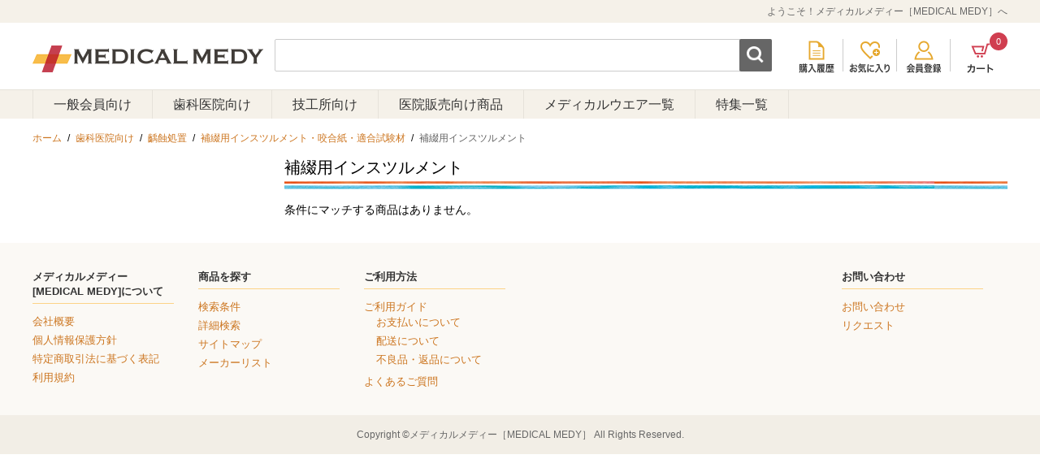

--- FILE ---
content_type: text/html; charset=UTF-8
request_url: https://www.medicalmedy.com/01/004/064/05.html
body_size: 114383
content:

<!DOCTYPE html>

<!--[if lt IE 7 ]> <html lang="ja" id="top" class="no-js ie6"> <![endif]-->
<!--[if IE 7 ]>    <html lang="ja" id="top" class="no-js ie7"> <![endif]-->
<!--[if IE 8 ]>    <html lang="ja" id="top" class="no-js ie8"> <![endif]-->
<!--[if IE 9 ]>    <html lang="ja" id="top" class="no-js ie9"> <![endif]-->
<!--[if (gt IE 9)|!(IE)]><!--> <html lang="ja" id="top" class="no-js"> <!--<![endif]-->

<head>
<meta http-equiv="Content-Type" content="text/html; charset=utf-8" />
<title>補綴用インスツルメント - 補綴用インスツルメント・咬合紙・適合試験材 - 齲蝕処置 - 歯科医院向け</title>
<meta name="description" content="医療現場で選ばれる品質を、あなたの暮らしにも。メディカルメディー［MEDICAL MEDY］は、医療従事者・法人向けに厳選されたアイテムを中心に、一般のお客様にもお使いいただける商品を取り揃えています。" />
<meta name="keywords" content="歯科,材料,販売,MM,メディカルメディ" />
<meta name="robots" content="INDEX,FOLLOW" />
<link rel="icon" href="https://d1wdpa3etmuwz6.cloudfront.net/media/favicon/default/favicon.ico" type="image/x-icon" />
<link rel="stylesheet" href="https://d1wdpa3etmuwz6.cloudfront.net/media/css_secure/cee49d149f512fd8e4027ec0e32dd9db.css" media="all" >
<script src="https://d1wdpa3etmuwz6.cloudfront.net/media/js/e9f7ab35a9e4d03c9ca92f8a17ba8641.js"></script>
<script src="https://d1wdpa3etmuwz6.cloudfront.net/media/js/6a13bade44f832ad6f6b5de1732ca223.js" defer></script>
<link rel="stylesheet" href="//fonts.googleapis.com/css?family=Raleway:300,400,500,700,600&display=swap">
<link rel="preload" as="font" type="font/woff2" crossorigin href="https://www.medicalmedy.com/skin/frontend/medicalmedy/default/library/slick/fonts/slick.woff">
<link rel="canonical" href="https://www.medicalmedy.com/01/004/064/05.html">

<script type="text/javascript">
//<![CDATA[
Mage.Cookies.path     = '/';
Mage.Cookies.domain   = '.www.medicalmedy.com';
//]]>
</script>
<meta name="viewport" content="initial-scale=1.0, width=device-width" />

                    <!-- BEGIN GOOGLE ANALYTICS 4 CODE -->
        <script async src="https://www.googletagmanager.com/gtag/js?id=G-V6GDXPWBVT"></script>
        <script>
            window.dataLayer = window.dataLayer || [];
            function gtag(){dataLayer.push(arguments);}
            
gtag('js', new Date());

gtag('config', 'G-V6GDXPWBVT');
            gtag('event', 'view_item_list', {"currency":"JPY","value":"0.00","item_list_id":"category_05","item_list_name":"\u88dc\u7db4\u7528\u30a4\u30f3\u30b9\u30c4\u30eb\u30e1\u30f3\u30c8","items":[]});        </script>
        <!-- END GOOGLE ANALYTICS 4 CODE -->
    <script type="text/javascript">
var jpCorePrecision = 0;var method ="round";</script><link rel="stylesheet" type="text/css" href="https://d1wdpa3etmuwz6.cloudfront.net/media/css/_d3d9446802a44259755d38e6d163e820.css?v=1747737359" />
<link rel="stylesheet" type="text/css" href="https://d1wdpa3etmuwz6.cloudfront.net/media/css/_6512bd43d9caa6e02c990b0a82652dca.css?v=1605017949" />
<script type="text/javascript">//<![CDATA[
        var Translator = new Translate({"HTML tags are not allowed":"HTML\u30bf\u30b0\u306f\u8a31\u53ef\u3055\u308c\u3066\u3044\u307e\u305b\u3093","Please select an option.":"\u30aa\u30d7\u30b7\u30e7\u30f3\u3092\u9078\u629e\u3057\u3066\u304f\u3060\u3055\u3044\u3002","This is a required field.":"\u5fc5\u9808\u9805\u76ee\u3067\u3059","Please enter a valid number in this field.":"\u6b63\u3057\u3044\u6570\u5b57\u3067\u5165\u529b\u3057\u3066\u304f\u3060\u3055\u3044\u3002","The value is not within the specified range.":"\u5024\u304c\u6307\u5b9a\u3055\u308c\u305f\u7bc4\u56f2\u306b\u3042\u308a\u307e\u305b\u3093\u3002","Please use numbers only in this field. Please avoid spaces or other characters such as dots or commas.":"\u3053\u306e\u30d5\u30a3\u30fc\u30eb\u30c9\u306b\u306f\u6570\u5b57\u306e\u307f\u3092\u4f7f\u7528\u3057\u3066\u304f\u3060\u3055\u3044\u3002\u30b9\u30da\u30fc\u30b9\u3084\u30b3\u30f3\u30de\uff08,\uff09\u306e\u3088\u3046\u306a\u6587\u5b57\u306f\u907f\u3051\u3066\u304f\u3060\u3055\u3044\u3002","Please use letters only (a-z or A-Z) in this field.":"\u3053\u306e\u5165\u529b\u30a8\u30ea\u30a2\u306b\u306f (a-z or A-Z) \u6587\u5b57\u306e\u307f\u304c\u4f7f\u7528\u3067\u304d\u307e\u3059\u3002","Please use only letters (a-z), numbers (0-9) or underscore(_) in this field, first character should be a letter.":"\u30b3\u30fc\u30c9\u306f\u534a\u89d2\u82f1\u6570\u5b57\u3067\u5148\u982d\u306f\u534a\u89d2\u82f1\u5b57\u3067\u306a\u304f\u3066\u306f\u306a\u308a\u307e\u305b\u3093\u3002","Please use only letters (a-z or A-Z) or numbers (0-9) only in this field. No spaces or other characters are allowed.":"\u3053\u306e\u30d5\u30a3\u30fc\u30eb\u30c9\u306b\u306f\u534a\u89d2\u82f1\u5b57 (a-z or A-Z) \u304b\u6570\u5b57 (0-9) \u3092\u4f7f\u7528\u3057\u3066\u304f\u3060\u3055\u3044\u3002\u30b9\u30da\u30fc\u30b9\u3084\u4ed6\u306e\u6587\u5b57\u306f\u8a31\u53ef\u3055\u308c\u3066\u3044\u307e\u305b\u3093\u3002","Please use only letters (a-z or A-Z) or numbers (0-9) or spaces and # only in this field.":"\u3053\u306e\u30d5\u30a3\u30fc\u30eb\u30c9\u306b\u306f\u534a\u89d2\u82f1\u5b57 (a-z or A-Z) \u304b\u6570\u5b57 (0-9) \u3082\u3057\u304f\u306f\u30b9\u30da\u30fc\u30b9\u304b # \u3092\u4f7f\u7528\u3057\u3066\u304f\u3060\u3055\u3044\u3002","Please enter a valid phone number. For example (123) 456-7890 or 123-456-7890.":"\u6b63\u3057\u3044\u96fb\u8a71\u756a\u53f7\u306e\u5f62\u5f0f\u3067\u5165\u529b\u3057\u3066\u304f\u3060\u3055\u3044\u3002\uff08\u4f8b\uff1a(123) 456-7890 or 123-456-7890\uff09","Please enter a valid fax number. For example (123) 456-7890 or 123-456-7890.":"\u6b63\u3057\u3044FAX\u756a\u53f7\u3092\u5165\u529b\u3057\u3066\u304f\u3060\u3055\u3044\u3002\u4f8b\uff1a(03) 3456-7890 or 03-3456-7890.","Please enter a valid date.":"\u6b63\u3057\u3044\u65e5\u4ed8\u3092\u5165\u529b\u3057\u3066\u304f\u3060\u3055\u3044\u3002","Please enter a valid email address. For example johndoe@domain.com.":"\u6b63\u3057\u3044\u30e1\u30fc\u30eb\u30a2\u30c9\u30ec\u30b9\u3092\u5165\u529b\u3057\u3066\u304f\u3060\u3055\u3044\u3002\uff08\u4f8b\uff1ajohndoe@domain.com\uff09","Please use only visible characters and spaces.":"\u8868\u793a\u53ef\u80fd\u306a\u6587\u5b57\u304b\u30b9\u30da\u30fc\u30b9\u3092\u4f7f\u7528\u3057\u3066\u304f\u3060\u3055\u3044\u3002","Please enter more characters or clean leading or trailing spaces.":"\u3088\u308a\u9577\u3044\u6587\u5b57\u5217\u3092\u5165\u529b\u3059\u308b\u304b\u3001\u5148\u982d\u307e\u305f\u306f\u672b\u5c3e\u306e\u30b9\u30da\u30fc\u30b9\u3092\u524a\u9664\u3057\u3066\u304f\u3060\u3055\u3044\u3002","Please enter more characters. Password should contain both numeric and alphabetic characters.":"\u3088\u308a\u9577\u3044\u6587\u5b57\u5217\u3092\u5165\u529b\u3057\u3066\u304f\u3060\u3055\u3044\u3002\u30d1\u30b9\u30ef\u30fc\u30c9\u306b\u306f\u6570\u5b57\u3068\u82f1\u5b57\u306e\u4e21\u65b9\u3092\u542b\u3081\u308b\u5fc5\u8981\u304c\u3042\u308a\u307e\u3059\u3002","Please make sure your passwords match.":"\u30d1\u30b9\u30ef\u30fc\u30c9\u304c\u5408\u3063\u3066\u3044\u308b\u304b\u78ba\u304b\u3081\u3066\u304f\u3060\u3055\u3044","Please enter a valid URL. Protocol is required (http:\/\/, https:\/\/ or ftp:\/\/)":"\u6b63\u3057\u3044URL\u3092\u5165\u529b\u3057\u3066\u304f\u3060\u3055\u3044\u3002\u30d7\u30ed\u30c8\u30b3\u30eb\u306e\u6307\u5b9a\u304c\u5fc5\u8981\u3067\u3059 (http:\/\/, https:\/\/ , ftp:\/\/)","Please enter a valid URL. For example http:\/\/www.example.com or www.example.com":"\u6b63\u3057\u3044URL\u3092\u5165\u529b\u3057\u3066\u304f\u3060\u3055\u3044\u3002\uff08\u4f8b\uff1ahttp:\/\/www.example.com \u307e\u305f\u306f www.example.com\uff09","Please enter a valid URL Key. For example \"example-page\", \"example-page.html\" or \"anotherlevel\/example-page\".":"\u6b63\u3057\u3044URL\u30ad\u30fc\u3092\u5165\u529b\u3057\u3066\u304f\u3060\u3055\u3044\u3002\u4f8b\uff1a \"example-page\"\u3001 \"example-page.html\" , \"anotherlevel\/example-page\"\u3002","Please enter a valid XML-identifier. For example something_1, block5, id-4.":"\u6b63\u3057\u3044XML\u8b58\u5225\u5b50\u3092\u5165\u529b\u3057\u3066\u304f\u3060\u3055\u3044\u3002 \u4f8b\uff1asomething_1, block5, id-4","Please enter a valid social security number. For example 123-45-6789.":"\u6b63\u3057\u3044\u30bd\u30fc\u30b7\u30e3\u30eb\u30bb\u30ad\u30e5\u30ea\u30c6\u30a3\u30ca\u30f3\u30d0\u30fc\u3092\u5165\u529b\u3057\u3066\u304f\u3060\u3055\u3044\u3002\uff08\u4f8b\uff1a123-45-6789\uff09","Please enter a valid zip code. For example 90602 or 90602-1234.":"\u6b63\u3057\u3044\u90f5\u4fbf\u756a\u53f7\u3092\u5165\u529b\u3057\u3066\u304f\u3060\u3055\u3044\u3002\uff08\u4f8b\uff1a123-4567\uff09","Please enter a valid zip code.":"\u6b63\u3057\u3044\u90f5\u4fbf\u756a\u53f7\u3092\u5165\u529b\u3057\u3066\u304f\u3060\u3055\u3044\u3002","Please use this date format: dd\/mm\/yyyy. For example 17\/03\/2006 for the 17th of March, 2006.":"\u65e5\u4ed8\u306e\u5f62\u5f0f\u306f\u53f3\u306e\u901a\u308a\u3067\u3059: dd\/mm\/yyyy. \uff08\u4f8b\uff1a 17\/03\/2006 \u306f 2006\u5e743\u670817\u65e5\uff09\u3002","Please enter a valid $ amount. For example $100.00.":"\u6b63\u3057\u3044\u91d1\u984d\u8868\u793a\u3067\u5165\u529b\u3057\u3066\u304f\u3060\u3055\u3044\u3002(\u4f8b) $100.00.","Please select one of the above options.":"\u4e0a\u306e\u30aa\u30d7\u30b7\u30e7\u30f3\u304b\u3089\u4e00\u3064\u9078\u629e\u3057\u3066\u304f\u3060\u3055\u3044\u3002","Please select one of the options.":"\u30aa\u30d7\u30b7\u30e7\u30f3\u3092\u3072\u3068\u3064\u9078\u629e\u3057\u3066\u304f\u3060\u3055\u3044\u3002","Please select State\/Province.":"\u5730\u57df\u3092\u9078\u629e\u3057\u3066\u304f\u3060\u3055\u3044","Please enter a number greater than 0 in this field.":"0\u4ee5\u4e0a\u306e\u6570\u3092\u5165\u529b\u3057\u3066\u304f\u3060\u3055\u3044\u3002","Please enter a number 0 or greater in this field.":"0\u4ee5\u4e0a\u306e\u6570\u5b57\u3092\u5165\u529b\u3057\u3066\u304f\u3060\u3055\u3044\u3002","Please enter a valid credit card number.":"\u6b63\u3057\u3044\u30af\u30ec\u30b8\u30c3\u30c8\u30ab\u30fc\u30c9\u756a\u53f7\u3092\u5165\u529b\u3057\u3066\u304f\u3060\u3055\u3044\u3002","Credit card number does not match credit card type.":"\u30ab\u30fc\u30c9\u756a\u53f7\u304c\u30ab\u30fc\u30c9\u306e\u7a2e\u985e\u3068\u4e00\u81f4\u3057\u307e\u305b\u3093\u3002","Card type does not match credit card number.":"\u30ab\u30fc\u30c9\u306e\u7a2e\u985e\u304c\u30ab\u30fc\u30c9\u756a\u53f7\u3068\u4e00\u81f4\u3057\u307e\u305b\u3093\u3002","Incorrect credit card expiration date.":"\u4e0d\u6b63\u306a\u30ab\u30fc\u30c9\u6709\u52b9\u671f\u9650\u3067\u3059\u3002","Please enter a valid credit card verification number.":"\u6b63\u3057\u3044\u30ab\u30fc\u30c9\u78ba\u8a8d\u756a\u53f7\u3092\u5165\u529b\u3057\u3066\u304f\u3060\u3055\u3044","Please input a valid CSS-length. For example 100px or 77pt or 20em or .5ex or 50%.":"\u6b63\u3057\u3044CSS\u306e\u9577\u3055\u3092\u6307\u5b9a\u3057\u3066\u304f\u3060\u3055\u3044\u3002 \u4f8b\uff1a100px, 77pt, 20em, .5ex, 50%","Text length does not satisfy specified text range.":"\u6587\u5b57\u306e\u9577\u3055\u304c\u6587\u5b57\u6570\u5236\u9650\u306e\u5024\u3092\u8d85\u3048\u3066\u3044\u307e\u3059\u3002","Please enter a number lower than 100.":"100\u4ee5\u4e0b\u306e\u6570\u5b57\u3092\u5165\u529b\u3057\u3066\u304f\u3060\u3055\u3044\u3002","Please wait, loading...":"\u8aad\u307f\u8fbc\u307f\u4e2d\u3067\u3059","This date is a required value.":"\u3053\u306e\u65e5\u4ed8\u306f\u5fc5\u9808\u9805\u76ee\u3067\u3059\u3002","Please enter a valid day (1-%d).":"\u6b63\u3057\u3044\u65e5\u3092\u5165\u529b\u3057\u3066\u304f\u3060\u3055\u3044 (1-%d)\u3002","Please enter a valid month (1-12).":"\u6b63\u3057\u3044\u6708\u3092\u5165\u529b\u3057\u3066\u304f\u3060\u3055\u3044 (1-12)\u3002","Please enter a valid full date":"\u6b63\u3057\u3044\u5b8c\u5168\u306a\u65e5\u4ed8\u3092\u5165\u529b\u3057\u3066\u304f\u3060\u3055\u3044\u3002","Please enter a valid date between %s and %s":"%s \u304b\u3089 %s \u307e\u3067\u306e\u5024\u3092\u5165\u529b\u3057\u3066\u304f\u3060\u3055\u3044\u3002","Please enter a valid date equal to or greater than %s":"%s \u4ee5\u4e0a\u306e\u5024\u3092\u5165\u529b\u3057\u3066\u304f\u3060\u3055\u3044\u3002","Please enter a valid date less than or equal to %s":"%s \u4ee5\u4e0b\u306e\u5024\u3092\u5165\u529b\u3057\u3066\u304f\u3060\u3055\u3044\u3002","The Special Price is active only when lower than the Actual Price.":"\u7279\u4fa1\u306f\u4fa1\u683c\u3088\u308a\u4f4e\u3044\u5834\u5408\u306b\u306e\u307f\u6709\u52b9\u3067\u3059\u3002","Add Products":"\u5546\u54c1\u3092\u8ffd\u52a0","Complete":"\u5b8c\u4e86","Please choose to register or to checkout as a guest":"\u767b\u9332\u305b\u305a\u306b\u8cfc\u5165\u307e\u305f\u306f\u65b0\u898f\u767b\u9332\u3057\u3066\u8cfc\u5165\u3092\u9078\u629e\u3057\u3066\u304f\u3060\u3055\u3044","Your order cannot be completed at this time as there is no shipping methods available for it. Please make necessary changes in your shipping address.":"\u3042\u306a\u305f\u306e\u3054\u6ce8\u6587\u306f\u3054\u5229\u7528\u3044\u305f\u3060\u3051\u308b\u304a\u5c4a\u3051\u65b9\u6cd5\u304c\u306a\u3044\u305f\u3081\u78ba\u5b9a\u3067\u304d\u307e\u305b\u3093\u3002\u304a\u5c4a\u5148\u4f4f\u6240\u3092\u5909\u66f4\u3057\u3066\u3044\u305f\u3060\u304f\u5fc5\u8981\u304c\u3042\u308a\u307e\u3059\u3002","Please specify shipping method.":"\u914d\u9001\u65b9\u6cd5\u3092\u9078\u629e\u3057\u3066\u304f\u3060\u3055\u3044\u3002","Your order cannot be completed at this time as there is no payment methods available for it.":"\u3042\u306a\u305f\u306e\u3054\u6ce8\u6587\u306f\u3054\u5229\u7528\u3044\u305f\u3060\u3051\u308b\u304a\u652f\u6255\u3044\u65b9\u6cd5\u304c\u306a\u3044\u305f\u3081\u78ba\u5b9a\u3067\u304d\u307e\u305b\u3093\u3002","Please specify payment method.":"\u652f\u6255\u65b9\u6cd5\u3092\u9078\u629e\u3057\u3066\u304f\u3060\u3055\u3044\u3002","Insert Widget...":"\u30a6\u30a3\u30b8\u30a7\u30c3\u30c8\u306e\u633f\u5165...","Add to Cart":"\u30ab\u30fc\u30c8\u306b\u8ffd\u52a0","In Stock":"\u6ce8\u6587\u53ef\u80fd","Out of Stock":"\u5728\u5eab\u5207\u308c","Please use full width Katakana only in this field.":"\u5168\u89d2\u30ab\u30bf\u30ab\u30ca\u3067\u5165\u529b\u3057\u3066\u304f\u3060\u3055\u3044\u3002","Please use Hiragana only in this field.":"\u5168\u89d2\u3072\u3089\u304c\u306a\u3067\u5165\u529b\u3057\u3066\u304f\u3060\u3055\u3044\u3002","Error occurred. Try to refresh page.":"\u30a8\u30e9\u30fc\u3067\u3059\u3002\u30da\u30fc\u30b8\u3092\u518d\u8aad\u307f\u8fbc\u307f\u3057\u3066\u304f\u3060\u3055\u3044\u3002","Please enter zip code in format 999-9999.":"999-9999 \u30d5\u30a9\u30de\u30c3\u30c8\u3067\u90f5\u4fbf\u756a\u53f7\u3092\u5165\u529b\u3057\u3066\u304f\u3060\u3055\u3044\u3002","Please use valid format with numbers.":"\u4e0d\u6b63\u306a\u30d5\u30a9\u30fc\u30de\u30c3\u30c8\u3067\u3059\u3002","Please enter the Mobile Telephone in format 999-9999-9999.":"\u643a\u5e2f\u96fb\u8a71\u756a\u53f7\u3092 \"999-9999-9999\" \u30d5\u30a9\u30fc\u30de\u30c3\u30c8\u3067\u5165\u529b\u3057\u3066\u304f\u3060\u3055\u3044\u3002"});
        //]]></script></head>
<body class="catalog-category-view categorypath-01-004-064-05-html category-05" id="kage">
    <script type="text/javascript">
        //<![CDATA[
        if (typeof(Varien.searchForm) !== 'undefined') {

            var isMobile = {
                iOS: function () {
                    return navigator.userAgent.match(/iPhone|iPod/i);
                }
            }
            // IOS fix
            if (isMobile.iOs || document.documentElement.clientWidth < 770) {
                Autocompleter.Base.prototype.hide = function () {
                    return;
                };
                document.observe('touchstart', function (evt) {
                    var target = evt.element();
                    if (typeof target.up('#header-search') === "undefined") {
                        Effect.Fade($("search_autocomplete"), {duration: 0.5});
                    }
                });
            }

            Varien.searchForm.prototype._selectAutocompleteItem = function (element) {
                var link = element.down();
                if (link && link.tagName == 'A') {
                    setLocation(link.href);
                } else {
                    if (element.title) {
                        this.field.value = element.title;
                    }
                    this.form.submit();
                }
            };
            Varien.searchForm.prototype.initAutocomplete = function (url, destinationElement) {
                new Ajax.Autocompleter(
                    this.field,
                    destinationElement,
                    url,
                    {
                        paramName: this.field.name,
                        method: 'get',
                        minChars: 1,
                        frequency: .1,
                        updateElement: this._selectAutocompleteItem.bind(this),
                        onShow: function (element, update) {
                            if (!update.style.position || update.style.position == 'absolute') {
                                update.style.position = 'absolute';
                                Position.clone(element, update, {
                                    setHeight: false,
                                    offsetTop: element.offsetHeight
                                });
                            }
                            Effect.Appear(update, {duration: 0});
                        }
                    }
                );
            };
            Autocompleter.Base.prototype.markPrevious = function () {
                if (this.index > 0) {
                    this.index--;
                } else {
                    this.index = this.entryCount - 1;
                }
                var entry = this.getEntry(this.index);
                if (entry.select('a').length === 0) {
                    this.markPrevious(); // Ignore items that don't have link
                }
            };
            Autocompleter.Base.prototype.markNext = function () {
                if (this.index < this.entryCount - 1) {
                    this.index++;
                } else {
                    this.index = 0;
                }
                var entry = this.getEntry(this.index);
                if (entry.select('a').length === 0) {
                    this.markNext(); // Ignore items that don't have link
                } else {
                    entry.scrollIntoView(false);
                }
            };
        }
        //]]>
    </script>
<div class="wrapper">
        <noscript>
        <div class="global-site-notice noscript">
            <div class="notice-inner">
                <p>
                    <strong>JavaScriptがお使いのブラウザで無効になっているようです。</strong><br />
                    このサイトをご覧いただくにはJavaScriptを有効にしていただく必要があります。                </p>
            </div>
        </div>
    </noscript>
    <div class="page">
        
<div class="header-language-background">
    <div class="header-language-container">
        <div class="store-language-container">
                    </div>

        
        <p class="welcome-msg">ようこそ！メディカルメディー［MEDICAL MEDY］へ </p>
    </div>
</div>

<header id="header" class="page-header">
    <div class="page-header-container">
        <div class="header-box">
        <div class="header-box-inner">
            <div class="logo-search-wrapper">
                <a class="logo" href="https://www.medicalmedy.com/">
                    <img src="https://www.medicalmedy.com/skin/frontend/medicalmedy/default/images/logo.png" alt="いいものお得に歯科材料、器材、インテリアをお届け！メディカルセレクト通販ショップ／MEDICAL MEDY" class="large" />
                    <img src="https://www.medicalmedy.com/skin/frontend/medicalmedy/default/images/logo.png" alt="いいものお得に歯科材料、器材、インテリアをお届け！メディカルセレクト通販ショップ／MEDICAL MEDY" class="small" />
                </a>

                <!-- Search -->
                <div id="header-search" class="skip-content">
                                        
<form id="search_mini_form" action="https://www.medicalmedy.com/catalogsearch/result/" method="get">
    <div class="input-box">
        <label for="search">検索:</label>
        <input id="search" type="search" name="q" value="" class="input-text required-entry" maxlength="128" />
        <button type="submit" title="検索" class="button search-button"><span><span>検索</span></span></button>
    </div>
</form>
<div class="wrapper-autocomplete" id="autocomplete" style="display:none;">
    <a class="autocomplete-close" id="autocomplete-close" href="#" title="閉じる">&times;</a>
    <div id="search_autocomplete" class="search-autocomplete"></div>
</div>
<script type="text/javascript">
//<![CDATA[
    var searchForm = new Varien.searchForm('search_mini_form', 'search', '');
        searchForm.initAutocomplete('https://www.medicalmedy.com/catalogsearch/ajax/suggest/', 'search_autocomplete');

    $(function() {
        $('autocomplete-close').on('click touchstart', function() {
            $(autocomplete).hide();
            return false;
        });
    });

    var autocompleteEl = document.getElementById('search_autocomplete');
    var observer = new MutationObserver(function() {
        if (document.getElementById('search_autocomplete').style.display == 'none') {
            document.getElementById('autocomplete').style.display = 'none';
        } else {
            document.getElementById('autocomplete').style.display = 'block';
        }
    });
    var options = {
        attributes: true,
            attributesFilter: ["class", "style"]
    };
    observer.observe(autocompleteEl, options);
//]]>
</script>
                </div>
            </div>

                        <div class="store-language-container"></div>

            <!-- SP Search -->
            <div class="sp-search">
                <div id="header-search" class="">
                                        
<form id="search_mini_form_sp" action="https://www.medicalmedy.com/catalogsearch/result/" method="get">
    <div class="input-box">
        <label for="search_sp">検索:</label>
        <input id="search_sp" type="search" name="q" value="" class="input-text required-entry" maxlength="128" />
        <button type="submit" title="検索" class="button search-button"><span><span>検索</span></span></button>
    </div>
</form>
<div class="wrapper-autocomplete" id="autocomplete_sp" style="display:none;">
    <a class="autocomplete-close" id="autocomplete-close" href="#" title="閉じる">&times;</a>
    <div id="search_autocomplete_sp" class="search-autocomplete"></div>
</div>
<script type="text/javascript">
//<![CDATA[
    var searchForm_sp = new Varien.searchForm('search_mini_form_sp', 'search_sp', '');
        searchForm_sp.initAutocomplete('https://www.medicalmedy.com/catalogsearch/ajax/suggest/', 'search_autocomplete_sp');

    $(function() {
        $('autocomplete-close').on('click touchstart', function() {
            $(autocomplete_sp).hide();
            return false;
        });
    });

    var autocompleteEl_sp = document.getElementById('search_autocomplete_sp');
    var observer_sp = new MutationObserver(function() {
        if (document.getElementById('search_autocomplete_sp').style.display == 'none') {
            document.getElementById('autocomplete_sp').style.display = 'none';
        } else {
            document.getElementById('autocomplete_sp').style.display = 'block';
        }
    });
    var options_sp = {
        attributes: true,
            attributesFilter: ["class", "style"]
    };
    observer_sp.observe(autocompleteEl_sp, options_sp);
//]]>
</script>
                </div>
            </div>

            <!-- Skip Links -->
            <div class="skip-links">
                <a href="#header-nav" class="skip-link skip-nav" data-target-element="#header-nav">
                    <span class="icon"></span>
                    <span class="label">Menu</span>
                </a>

                <a href="#header-search" class="skip-link skip-search">
                    <span class="icon"></span>
                    <span class="label">検索</span>
                </a>

                <div class="account-cart-wrapper">
                    <a href="#header-order" class="skip-link skip-order">
                        <span class="icon"></span>
                    </a>

                    <a href="https://www.medicalmedy.com/sales/order/history/" class="skip-link skip-history">
                        <span class="icon"></span>
                    </a>

                    <a href="https://www.medicalmedy.com/wishlist/" class="skip-link skip-wishlist">
                        <span class="icon"></span>
                    </a>

                                                                                <a href="https://www.medicalmedy.com/customer/account/" data-target-element="#header-account" class="skip-link skip-account logout">
                        <span class="icon"></span>
                        <span class="label">アカウント</span>
                    </a>
                    
                    <!-- Cart -->
                    <div class="header-minicart">
                        

<a href="https://www.medicalmedy.com/checkout/cart/" data-target-element="#header-cart" class="skip-link skip-cart  no-count" title="カート">
    <span class="icon"></span>
    <span class="label">カート</span>
    <span class="count">0</span>
</a>

<div id="header-cart" class="block block-cart skip-content">
    
<div id="minicart-error-message" class="minicart-message"></div>
<div id="minicart-success-message" class="minicart-message"></div>

<div class="minicart-wrapper">

    <p class="block-subtitle">
        最近追加した商品        <a class="close skip-link-close" href="#" title="閉じる">&times;</a>
    </p>

                    <p class="empty">カートの中には何もありません。</p>

    </div>
</div>
                    </div>
                </div>
            </div>

            <!-- Search
            <div id="header-search" class="skip-content">
                            </div>-->

            <!-- Account -->
            <div id="header-account" class="skip-content">
                <div class="links">
        <ul>
                                    <li class="first" ><a href="https://www.medicalmedy.com/customer/account/create/" title="新規登録" >新規登録</a></li>
                                                <li class=" last" ><a href="https://www.medicalmedy.com/customer/account/login/" title="ログイン" >ログイン</a></li>
                        </ul>
</div>
            </div>
        </div>
        <!-- /.header-box --></div>

        <!-- Navigation -->
        <div id="header-nav" class="skip-content">
            <div class="header-nav-container">
                
    <nav id="nav">
        <ol class="nav-primary">
            <li  class="level0 nav-1 first parent"><a href="https://www.medicalmedy.com/00.html" class="level0 has-children">一般会員向け</a><ul class="level0"><li class="level1 view-all"><a class="level1" href="https://www.medicalmedy.com/00.html">全て見る 一般会員向け</a></li><li  class="level1 nav-1-1 first parent"><a href="https://www.medicalmedy.com/00/001.html" class="level1 has-children">インテリア・雑貨</a><ul class="level1"><li class="level2 view-all"><a class="level2" href="https://www.medicalmedy.com/00/001.html">全て見る インテリア・雑貨</a></li><li  class="level2 nav-1-1-1 first"><a href="https://www.medicalmedy.com/00/001/301.html" class="level2 ">インテリア</a></li><li  class="level2 nav-1-1-2"><a href="https://www.medicalmedy.com/00/001/302.html" class="level2 ">インテリア小物・雑貨</a></li><li  class="level2 nav-1-1-3 last"><a href="https://www.medicalmedy.com/00/001/303.html" class="level2 ">清掃用品</a></li></ul></li><li  class="level1 nav-1-2 parent"><a href="https://www.medicalmedy.com/00/002.html" class="level1 has-children">オーラルケア</a><ul class="level1"><li class="level2 view-all"><a class="level2" href="https://www.medicalmedy.com/00/002.html">全て見る オーラルケア</a></li><li  class="level2 nav-1-2-1 first"><a href="https://www.medicalmedy.com/00/002/401.html" class="level2 ">その他</a></li><li  class="level2 nav-1-2-2"><a href="https://www.medicalmedy.com/00/002/402.html" class="level2 ">フロス</a></li><li  class="level2 nav-1-2-3"><a href="https://www.medicalmedy.com/00/002/403.html" class="level2 ">介護用品</a></li><li  class="level2 nav-1-2-4"><a href="https://www.medicalmedy.com/00/002/404.html" class="level2 ">義歯</a></li><li  class="level2 nav-1-2-5"><a href="https://www.medicalmedy.com/00/002/405.html" class="level2 ">口腔ケア</a></li><li  class="level2 nav-1-2-6"><a href="https://www.medicalmedy.com/00/002/406.html" class="level2 ">歯ブラシ</a></li><li  class="level2 nav-1-2-7"><a href="https://www.medicalmedy.com/00/002/407.html" class="level2 ">歯間ブラシ</a></li><li  class="level2 nav-1-2-8"><a href="https://www.medicalmedy.com/00/002/408.html" class="level2 ">歯磨き剤</a></li><li  class="level2 nav-1-2-9"><a href="https://www.medicalmedy.com/00/002/409.html" class="level2 ">舌ブラシ</a></li><li  class="level2 nav-1-2-10"><a href="https://www.medicalmedy.com/00/002/410.html" class="level2 ">洗口液・含嗽剤</a></li><li  class="level2 nav-1-2-11"><a href="https://www.medicalmedy.com/00/002/411.html" class="level2 ">染め出し</a></li><li  class="level2 nav-1-2-12 last"><a href="https://www.medicalmedy.com/00/002/412.html" class="level2 ">電動歯ブラシ</a></li></ul></li><li  class="level1 nav-1-3 last parent"><a href="https://www.medicalmedy.com/00/003.html" class="level1 has-children">消耗品</a><ul class="level1"><li class="level2 view-all"><a class="level2" href="https://www.medicalmedy.com/00/003.html">全て見る 消耗品</a></li><li  class="level2 nav-1-3-1 first parent"><a href="https://www.medicalmedy.com/00/003/501.html" class="level2 has-children">グローブ</a><ul class="level2"><li class="level3 view-all"><a class="level3" href="https://www.medicalmedy.com/00/003/501.html">全て見る グローブ</a></li><li  class="level3 nav-1-3-1-1 first"><a href="https://www.medicalmedy.com/00/003/501/601.html" class="level3 ">ニトリルグローブ</a></li><li  class="level3 nav-1-3-1-2"><a href="https://www.medicalmedy.com/00/003/501/602.html" class="level3 ">プラスチックグローブ</a></li><li  class="level3 nav-1-3-1-3 last"><a href="https://www.medicalmedy.com/00/003/501/603.html" class="level3 ">ラテックスグローブ</a></li></ul></li><li  class="level2 nav-1-3-2 parent"><a href="https://www.medicalmedy.com/00/003/502.html" class="level2 has-children">チェアサイド</a><ul class="level2"><li class="level3 view-all"><a class="level3" href="https://www.medicalmedy.com/00/003/502.html">全て見る チェアサイド</a></li><li  class="level3 nav-1-3-2-1 first last"><a href="https://www.medicalmedy.com/00/003/502/604.html" class="level3 ">手洗い・手指消毒剤</a></li></ul></li><li  class="level2 nav-1-3-3 parent"><a href="https://www.medicalmedy.com/00/003/503.html" class="level2 has-children">マスク</a><ul class="level2"><li class="level3 view-all"><a class="level3" href="https://www.medicalmedy.com/00/003/503.html">全て見る マスク</a></li><li  class="level3 nav-1-3-3-1 first"><a href="https://www.medicalmedy.com/00/003/503/605.html" class="level3 ">イヤーループマスク</a></li><li  class="level3 nav-1-3-3-2 last"><a href="https://www.medicalmedy.com/00/003/503/606.html" class="level3 ">シールドマスク</a></li></ul></li><li  class="level2 nav-1-3-4 parent"><a href="https://www.medicalmedy.com/00/003/504.html" class="level2 has-children">石膏・ワックス</a><ul class="level2"><li class="level3 view-all"><a class="level3" href="https://www.medicalmedy.com/00/003/504.html">全て見る 石膏・ワックス</a></li><li  class="level3 nav-1-3-4-1 first last"><a href="https://www.medicalmedy.com/00/003/504/607.html" class="level3 ">ワックス</a></li></ul></li><li  class="level2 nav-1-3-5 last parent"><a href="https://www.medicalmedy.com/00/003/505.html" class="level2 has-children">滅菌・感染予防</a><ul class="level2"><li class="level3 view-all"><a class="level3" href="https://www.medicalmedy.com/00/003/505.html">全て見る 滅菌・感染予防</a></li><li  class="level3 nav-1-3-5-1 first last"><a href="https://www.medicalmedy.com/00/003/505/608.html" class="level3 ">感染予防用品</a></li></ul></li></ul></li></ul></li><li  class="level0 nav-2 active parent"><a href="https://www.medicalmedy.com/01.html" class="level0 has-children">歯科医院向け</a><ul class="level0"><li class="level1 view-all"><a class="level1" href="https://www.medicalmedy.com/01.html">全て見る 歯科医院向け</a></li><li  class="level1 nav-2-1 first parent"><a href="https://www.medicalmedy.com/01/001.html" class="level1 has-children">オーラルケア</a><ul class="level1"><li class="level2 view-all"><a class="level2" href="https://www.medicalmedy.com/01/001.html">全て見る オーラルケア</a></li><li  class="level2 nav-2-1-1 first"><a href="https://www.medicalmedy.com/01/001/010.html" class="level2 ">電動歯ブラシ</a></li><li  class="level2 nav-2-1-2"><a href="https://www.medicalmedy.com/01/001/011.html" class="level2 ">歯ブラシ</a></li><li  class="level2 nav-2-1-3"><a href="https://www.medicalmedy.com/01/001/012.html" class="level2 ">歯間ブラシ</a></li><li  class="level2 nav-2-1-4"><a href="https://www.medicalmedy.com/01/001/013.html" class="level2 ">フロス</a></li><li  class="level2 nav-2-1-5"><a href="https://www.medicalmedy.com/01/001/014.html" class="level2 ">舌ブラシ</a></li><li  class="level2 nav-2-1-6"><a href="https://www.medicalmedy.com/01/001/015.html" class="level2 ">染め出し</a></li><li  class="level2 nav-2-1-7"><a href="https://www.medicalmedy.com/01/001/016.html" class="level2 ">歯磨き剤</a></li><li  class="level2 nav-2-1-8"><a href="https://www.medicalmedy.com/01/001/017.html" class="level2 ">洗口液・含嗽剤</a></li><li  class="level2 nav-2-1-9"><a href="https://www.medicalmedy.com/01/001/018.html" class="level2 ">口腔ケア</a></li><li  class="level2 nav-2-1-10"><a href="https://www.medicalmedy.com/01/001/019.html" class="level2 ">義歯</a></li><li  class="level2 nav-2-1-11"><a href="https://www.medicalmedy.com/01/001/020.html" class="level2 ">介護用品</a></li><li  class="level2 nav-2-1-12"><a href="https://www.medicalmedy.com/01/001/021.html" class="level2 ">食品</a></li><li  class="level2 nav-2-1-13 last"><a href="https://www.medicalmedy.com/01/001/023.html" class="level2 ">その他（オーラルケア）</a></li></ul></li><li  class="level1 nav-2-2 parent"><a href="https://www.medicalmedy.com/01/002.html" class="level1 has-children">消耗品</a><ul class="level1"><li class="level2 view-all"><a class="level2" href="https://www.medicalmedy.com/01/002.html">全て見る 消耗品</a></li><li  class="level2 nav-2-2-1 first parent"><a href="https://www.medicalmedy.com/01/002/030.html" class="level2 has-children">グローブ</a><ul class="level2"><li class="level3 view-all"><a class="level3" href="https://www.medicalmedy.com/01/002/030.html">全て見る グローブ</a></li><li  class="level3 nav-2-2-1-1 first"><a href="https://www.medicalmedy.com/01/002/030/01.html" class="level3 ">ニトリルグローブ</a></li><li  class="level3 nav-2-2-1-2"><a href="https://www.medicalmedy.com/01/002/030/02.html" class="level3 ">ラテックスグローブ</a></li><li  class="level3 nav-2-2-1-3"><a href="https://www.medicalmedy.com/01/002/030/03.html" class="level3 ">プラスチックグローブ</a></li><li  class="level3 nav-2-2-1-4 last"><a href="https://www.medicalmedy.com/01/002/030/04.html" class="level3 ">手術用グローブ</a></li></ul></li><li  class="level2 nav-2-2-2 parent"><a href="https://www.medicalmedy.com/01/002/031.html" class="level2 has-children">マスク</a><ul class="level2"><li class="level3 view-all"><a class="level3" href="https://www.medicalmedy.com/01/002/031.html">全て見る マスク</a></li><li  class="level3 nav-2-2-2-1 first"><a href="https://www.medicalmedy.com/01/002/031/01.html" class="level3 ">イヤーループマスク</a></li><li  class="level3 nav-2-2-2-2 last"><a href="https://www.medicalmedy.com/01/002/031/02.html" class="level3 ">シールドマスク</a></li></ul></li><li  class="level2 nav-2-2-3 parent"><a href="https://www.medicalmedy.com/01/002/032.html" class="level2 has-children">滅菌・感染予防</a><ul class="level2"><li class="level3 view-all"><a class="level3" href="https://www.medicalmedy.com/01/002/032.html">全て見る 滅菌・感染予防</a></li><li  class="level3 nav-2-2-3-1 first"><a href="https://www.medicalmedy.com/01/002/032/01.html" class="level3 ">滅菌バッグ</a></li><li  class="level3 nav-2-2-3-2 last"><a href="https://www.medicalmedy.com/01/002/032/02.html" class="level3 ">感染予防用品</a></li></ul></li><li  class="level2 nav-2-2-4 parent"><a href="https://www.medicalmedy.com/01/002/033.html" class="level2 has-children">チェアサイド</a><ul class="level2"><li class="level3 view-all"><a class="level3" href="https://www.medicalmedy.com/01/002/033.html">全て見る チェアサイド</a></li><li  class="level3 nav-2-2-4-1 first"><a href="https://www.medicalmedy.com/01/002/033/01.html" class="level3 ">ユニット周り器材備品</a></li><li  class="level3 nav-2-2-4-2"><a href="https://www.medicalmedy.com/01/002/033/02.html" class="level3 ">ヘッドレストカバー</a></li><li  class="level3 nav-2-2-4-3"><a href="https://www.medicalmedy.com/01/002/033/03.html" class="level3 ">紙コップ</a></li><li  class="level3 nav-2-2-4-4"><a href="https://www.medicalmedy.com/01/002/033/04.html" class="level3 ">ディスポエプロン</a></li><li  class="level3 nav-2-2-4-5"><a href="https://www.medicalmedy.com/01/002/033/05.html" class="level3 ">ペーパータオル</a></li><li  class="level3 nav-2-2-4-6"><a href="https://www.medicalmedy.com/01/002/033/06.html" class="level3 ">手洗い・手指消毒剤</a></li><li  class="level3 nav-2-2-4-7 last"><a href="https://www.medicalmedy.com/01/002/033/07.html" class="level3 ">ユニット周り機材備品</a></li></ul></li><li  class="level2 nav-2-2-5 parent"><a href="https://www.medicalmedy.com/01/002/034.html" class="level2 has-children">洗浄剤</a><ul class="level2"><li class="level3 view-all"><a class="level3" href="https://www.medicalmedy.com/01/002/034.html">全て見る 洗浄剤</a></li><li  class="level3 nav-2-2-5-1 first"><a href="https://www.medicalmedy.com/01/002/034/01.html" class="level3 ">器具用洗浄剤</a></li><li  class="level3 nav-2-2-5-2"><a href="https://www.medicalmedy.com/01/002/034/02.html" class="level3 ">バキュームクリーナー</a></li><li  class="level3 nav-2-2-5-3"><a href="https://www.medicalmedy.com/01/002/034/03.html" class="level3 ">その他洗浄剤</a></li><li  class="level3 nav-2-2-5-4"><a href="https://www.medicalmedy.com/01/002/034/04.html" class="level3 ">石膏トラップ処理剤</a></li><li  class="level3 nav-2-2-5-5 last"><a href="https://www.medicalmedy.com/01/002/034/05.html" class="level3 ">器具用洗浄</a></li></ul></li><li  class="level2 nav-2-2-6 parent"><a href="https://www.medicalmedy.com/01/002/035.html" class="level2 has-children">衛生材料</a><ul class="level2"><li class="level3 view-all"><a class="level3" href="https://www.medicalmedy.com/01/002/035.html">全て見る 衛生材料</a></li><li  class="level3 nav-2-2-6-1 first"><a href="https://www.medicalmedy.com/01/002/035/01.html" class="level3 ">カット綿</a></li><li  class="level3 nav-2-2-6-2"><a href="https://www.medicalmedy.com/01/002/035/02.html" class="level3 ">綿球</a></li><li  class="level3 nav-2-2-6-3"><a href="https://www.medicalmedy.com/01/002/035/03.html" class="level3 ">ガーゼ</a></li><li  class="level3 nav-2-2-6-4 last"><a href="https://www.medicalmedy.com/01/002/035/04.html" class="level3 ">コットンロール</a></li></ul></li><li  class="level2 nav-2-2-7 parent"><a href="https://www.medicalmedy.com/01/002/x.html" class="level2 has-children">X線関連</a><ul class="level2"><li class="level3 view-all"><a class="level3" href="https://www.medicalmedy.com/01/002/x.html">全て見る X線関連</a></li><li  class="level3 nav-2-2-7-1 first"><a href="https://www.medicalmedy.com/01/002/x/01.html" class="level3 ">パノラマ</a></li><li  class="level3 nav-2-2-7-2 last"><a href="https://www.medicalmedy.com/01/002/x/02.html" class="level3 ">デンタル</a></li></ul></li><li  class="level2 nav-2-2-8 parent"><a href="https://www.medicalmedy.com/01/002/037.html" class="level2 has-children">石膏・ワックス</a><ul class="level2"><li class="level3 view-all"><a class="level3" href="https://www.medicalmedy.com/01/002/037.html">全て見る 石膏・ワックス</a></li><li  class="level3 nav-2-2-8-1 first"><a href="https://www.medicalmedy.com/01/002/037/01.html" class="level3 ">石膏</a></li><li  class="level3 nav-2-2-8-2"><a href="https://www.medicalmedy.com/01/002/037/02.html" class="level3 ">ワックス</a></li><li  class="level3 nav-2-2-8-3"><a href="https://www.medicalmedy.com/01/002/037/03.html" class="level3 ">埋没材</a></li><li  class="level3 nav-2-2-8-4"><a href="https://www.medicalmedy.com/01/002/037/04.html" class="level3 ">石膏関連</a></li><li  class="level3 nav-2-2-8-5 last"><a href="https://www.medicalmedy.com/01/002/037/05.html" class="level3 ">ワックス関連</a></li></ul></li><li  class="level2 nav-2-2-9 parent"><a href="https://www.medicalmedy.com/01/002/038.html" class="level2 has-children">基本セット</a><ul class="level2"><li class="level3 view-all"><a class="level3" href="https://www.medicalmedy.com/01/002/038.html">全て見る 基本セット</a></li><li  class="level3 nav-2-2-9-1 first"><a href="https://www.medicalmedy.com/01/002/038/01.html" class="level3 ">トレー</a></li><li  class="level3 nav-2-2-9-2"><a href="https://www.medicalmedy.com/01/002/038/02.html" class="level3 ">ミラー</a></li><li  class="level3 nav-2-2-9-3"><a href="https://www.medicalmedy.com/01/002/038/03.html" class="level3 ">ピンセット</a></li><li  class="level3 nav-2-2-9-4"><a href="https://www.medicalmedy.com/01/002/038/04.html" class="level3 ">探針</a></li><li  class="level3 nav-2-2-9-5"><a href="https://www.medicalmedy.com/01/002/038/05.html" class="level3 ">バキューム</a></li><li  class="level3 nav-2-2-9-6"><a href="https://www.medicalmedy.com/01/002/038/06.html" class="level3 ">エキスカ</a></li><li  class="level3 nav-2-2-9-7 last"><a href="https://www.medicalmedy.com/01/002/038/07.html" class="level3 ">ストッパー</a></li></ul></li><li  class="level2 nav-2-2-10 parent"><a href="https://www.medicalmedy.com/01/002/039.html" class="level2 has-children">ハンドピース</a><ul class="level2"><li class="level3 view-all"><a class="level3" href="https://www.medicalmedy.com/01/002/039.html">全て見る ハンドピース</a></li><li  class="level3 nav-2-2-10-1 first"><a href="https://www.medicalmedy.com/01/002/039/01.html" class="level3 ">タービン</a></li><li  class="level3 nav-2-2-10-2"><a href="https://www.medicalmedy.com/01/002/039/02.html" class="level3 ">コントラ</a></li><li  class="level3 nav-2-2-10-3"><a href="https://www.medicalmedy.com/01/002/039/03.html" class="level3 ">ストレート</a></li><li  class="level3 nav-2-2-10-4 last"><a href="https://www.medicalmedy.com/01/002/039/04.html" class="level3 ">メンテナンス</a></li></ul></li><li  class="level2 nav-2-2-11 parent"><a href="https://www.medicalmedy.com/01/002/040.html" class="level2 has-children">インスツルメント</a><ul class="level2"><li class="level3 view-all"><a class="level3" href="https://www.medicalmedy.com/01/002/040.html">全て見る インスツルメント</a></li><li  class="level3 nav-2-2-11-1 first"><a href="https://www.medicalmedy.com/01/002/040/zhu-she-qi.html" class="level3 ">注射器</a></li><li  class="level3 nav-2-2-11-2"><a href="https://www.medicalmedy.com/01/002/040/rabadamu.html" class="level3 ">ラバーダム</a></li><li  class="level3 nav-2-2-11-3"><a href="https://www.medicalmedy.com/01/002/040/xi-yin-guan-pai-tuo-guan.html" class="level3 ">吸引管・排唾管</a></li><li  class="level3 nav-2-2-11-4"><a href="https://www.medicalmedy.com/01/002/040/kai-kou-qi.html" class="level3 ">開口器</a></li><li  class="level3 nav-2-2-11-5"><a href="https://www.medicalmedy.com/01/002/040/baitoburokku.html" class="level3 ">バイトブロック</a></li><li  class="level3 nav-2-2-11-6"><a href="https://www.medicalmedy.com/01/002/040/han-tian-yin-xiang-cai-yongshirinji.html" class="level3 ">寒天印象材用シリンジ</a></li><li  class="level3 nav-2-2-11-7"><a href="https://www.medicalmedy.com/01/002/040/ebansu.html" class="level3 ">エバンス</a></li><li  class="level3 nav-2-2-11-8"><a href="https://www.medicalmedy.com/01/002/040/puraiya.html" class="level3 ">プライヤー</a></li><li  class="level3 nav-2-2-11-9"><a href="https://www.medicalmedy.com/01/002/040/insutsurumento-yongakusesari.html" class="level3 ">インスツルメント用アクセサリ</a></li><li  class="level3 nav-2-2-11-10"><a href="https://www.medicalmedy.com/01/002/040/puraiya-chi.html" class="level3 ">プライヤー（歯）</a></li><li  class="level3 nav-2-2-11-11"><a href="https://www.medicalmedy.com/01/002/040/pai-tuo-guan.html" class="level3 ">排唾管</a></li><li  class="level3 nav-2-2-11-12"><a href="https://www.medicalmedy.com/01/002/040/insutsurumento-yongakusesari-1.html" class="level3 ">インスツルメント用アクセサリー</a></li><li  class="level3 nav-2-2-11-13 last"><a href="https://www.medicalmedy.com/01/002/040/pai-tuo-guan-xi-yin-guan.html" class="level3 ">排唾管・吸引管</a></li></ul></li><li  class="level2 nav-2-2-12"><a href="https://www.medicalmedy.com/01/002/041.html" class="level2 ">注射針</a></li><li  class="level2 nav-2-2-13"><a href="https://www.medicalmedy.com/01/002/042.html" class="level2 ">シリンジ</a></li><li  class="level2 nav-2-2-14"><a href="https://www.medicalmedy.com/01/002/043.html" class="level2 ">注射針（インスツルメント）</a></li><li  class="level2 nav-2-2-15 last"><a href="https://www.medicalmedy.com/01/002/044.html" class="level2 ">シリンジ・ニードル</a></li></ul></li><li  class="level1 nav-2-3 parent"><a href="https://www.medicalmedy.com/01/003.html" class="level1 has-children">歯周病</a><ul class="level1"><li class="level2 view-all"><a class="level2" href="https://www.medicalmedy.com/01/003.html">全て見る 歯周病</a></li><li  class="level2 nav-2-3-1 first"><a href="https://www.medicalmedy.com/01/003/050.html" class="level2 ">プローブ</a></li><li  class="level2 nav-2-3-2"><a href="https://www.medicalmedy.com/01/003/051.html" class="level2 ">キュレット</a></li><li  class="level2 nav-2-3-3"><a href="https://www.medicalmedy.com/01/003/052.html" class="level2 ">シャープニング</a></li><li  class="level2 nav-2-3-4"><a href="https://www.medicalmedy.com/01/003/053.html" class="level2 ">エアースケーラー</a></li><li  class="level2 nav-2-3-5"><a href="https://www.medicalmedy.com/01/003/054.html" class="level2 ">超音波スケーラー</a></li><li  class="level2 nav-2-3-6 parent"><a href="https://www.medicalmedy.com/01/003/055.html" class="level2 has-children">ＰＭＴＣ</a><ul class="level2"><li class="level3 view-all"><a class="level3" href="https://www.medicalmedy.com/01/003/055.html">全て見る ＰＭＴＣ</a></li><li  class="level3 nav-2-3-6-1 first"><a href="https://www.medicalmedy.com/01/003/055/01.html" class="level3 ">ナイロンブラシ</a></li><li  class="level3 nav-2-3-6-2"><a href="https://www.medicalmedy.com/01/003/055/02.html" class="level3 ">ラバーカップ</a></li><li  class="level3 nav-2-3-6-3"><a href="https://www.medicalmedy.com/01/003/055/03.html" class="level3 ">ペースト</a></li><li  class="level3 nav-2-3-6-4 last"><a href="https://www.medicalmedy.com/01/003/055/04.html" class="level3 ">プロフィーカップ</a></li></ul></li><li  class="level2 nav-2-3-7 last"><a href="https://www.medicalmedy.com/01/003/056.html" class="level2 ">超音波</a></li></ul></li><li  class="level1 nav-2-4 active parent"><a href="https://www.medicalmedy.com/01/004.html" class="level1 has-children">齲蝕処置</a><ul class="level1"><li class="level2 view-all"><a class="level2" href="https://www.medicalmedy.com/01/004.html">全て見る 齲蝕処置</a></li><li  class="level2 nav-2-4-1 first parent"><a href="https://www.medicalmedy.com/01/004/060.html" class="level2 has-children">光重合関連</a><ul class="level2"><li class="level3 view-all"><a class="level3" href="https://www.medicalmedy.com/01/004/060.html">全て見る 光重合関連</a></li><li  class="level3 nav-2-4-1-1 first"><a href="https://www.medicalmedy.com/01/004/060/01.html" class="level3 ">光重合器</a></li><li  class="level3 nav-2-4-1-2"><a href="https://www.medicalmedy.com/01/004/060/cr.html" class="level3 ">コンポジットレジン</a></li><li  class="level3 nav-2-4-1-3"><a href="https://www.medicalmedy.com/01/004/060/03.html" class="level3 ">シーラント</a></li><li  class="level3 nav-2-4-1-4"><a href="https://www.medicalmedy.com/01/004/060/04.html" class="level3 ">マトリックス・ストリップス</a></li><li  class="level3 nav-2-4-1-5"><a href="https://www.medicalmedy.com/01/004/060/cr-449.html" class="level3 ">CR用インスツルメント</a></li><li  class="level3 nav-2-4-1-6"><a href="https://www.medicalmedy.com/01/004/060/cr-450.html" class="level3 ">CR用ディスポ</a></li><li  class="level3 nav-2-4-1-7"><a href="https://www.medicalmedy.com/01/004/060/07.html" class="level3 ">レジンコア</a></li><li  class="level3 nav-2-4-1-8"><a href="https://www.medicalmedy.com/01/004/060/08.html" class="level3 ">ポスト</a></li><li  class="level3 nav-2-4-1-9"><a href="https://www.medicalmedy.com/01/004/060/09.html" class="level3 ">コンポジットレジン用ディスポ</a></li><li  class="level3 nav-2-4-1-10"><a href="https://www.medicalmedy.com/01/004/060/11.html" class="level3 ">コンポジットレジン用インスツルメント</a></li><li  class="level3 nav-2-4-1-11 last"><a href="https://www.medicalmedy.com/01/004/060/12.html" class="level3 ">歯冠用硬質レジン</a></li></ul></li><li  class="level2 nav-2-4-2 parent"><a href="https://www.medicalmedy.com/01/004/061.html" class="level2 has-children">歯面処理剤・セメント・仮封材</a><ul class="level2"><li class="level3 view-all"><a class="level3" href="https://www.medicalmedy.com/01/004/061.html">全て見る 歯面処理剤・セメント・仮封材</a></li><li  class="level3 nav-2-4-2-1 first"><a href="https://www.medicalmedy.com/01/004/061/01.html" class="level3 ">判定材</a></li><li  class="level3 nav-2-4-2-2"><a href="https://www.medicalmedy.com/01/004/061/02.html" class="level3 ">覆髄材</a></li><li  class="level3 nav-2-4-2-3"><a href="https://www.medicalmedy.com/01/004/061/03.html" class="level3 ">歯面処理剤</a></li><li  class="level3 nav-2-4-2-4"><a href="https://www.medicalmedy.com/01/004/061/04.html" class="level3 ">ボンディング</a></li><li  class="level3 nav-2-4-2-5"><a href="https://www.medicalmedy.com/01/004/061/05.html" class="level3 ">知覚過敏抑制材</a></li><li  class="level3 nav-2-4-2-6"><a href="https://www.medicalmedy.com/01/004/061/06.html" class="level3 ">セメント</a></li><li  class="level3 nav-2-4-2-7"><a href="https://www.medicalmedy.com/01/004/061/07.html" class="level3 ">レジンセメント</a></li><li  class="level3 nav-2-4-2-8"><a href="https://www.medicalmedy.com/01/004/061/08.html" class="level3 ">練板・スパチュラ</a></li><li  class="level3 nav-2-4-2-9"><a href="https://www.medicalmedy.com/01/004/061/09.html" class="level3 ">仮封材</a></li><li  class="level3 nav-2-4-2-10"><a href="https://www.medicalmedy.com/01/004/061/10.html" class="level3 ">ストッピングキャリア</a></li><li  class="level3 nav-2-4-2-11"><a href="https://www.medicalmedy.com/01/004/061/11.html" class="level3 ">テンポラリークラウン</a></li><li  class="level3 nav-2-4-2-12"><a href="https://www.medicalmedy.com/01/004/061/12.html" class="level3 ">知覚過敏抑制剤</a></li><li  class="level3 nav-2-4-2-13"><a href="https://www.medicalmedy.com/01/004/061/13.html" class="level3 ">ストッピング</a></li><li  class="level3 nav-2-4-2-14 last"><a href="https://www.medicalmedy.com/01/004/061/zan-jian-bei-fu-guan.html" class="level3 ">暫間被覆冠</a></li></ul></li><li  class="level2 nav-2-4-3 parent"><a href="https://www.medicalmedy.com/01/004/062.html" class="level2 has-children">印象</a><ul class="level2"><li class="level3 view-all"><a class="level3" href="https://www.medicalmedy.com/01/004/062.html">全て見る 印象</a></li><li  class="level3 nav-2-4-3-1 first"><a href="https://www.medicalmedy.com/01/004/062/01.html" class="level3 ">アルジネート印象材</a></li><li  class="level3 nav-2-4-3-2"><a href="https://www.medicalmedy.com/01/004/062/02.html" class="level3 ">寒天印象材</a></li><li  class="level3 nav-2-4-3-3"><a href="https://www.medicalmedy.com/01/004/062/03.html" class="level3 ">シリコン印象材</a></li><li  class="level3 nav-2-4-3-4"><a href="https://www.medicalmedy.com/01/004/062/04.html" class="level3 ">シリコン関連</a></li><li  class="level3 nav-2-4-3-5"><a href="https://www.medicalmedy.com/01/004/062/05.html" class="level3 ">コンパウンド</a></li><li  class="level3 nav-2-4-3-6"><a href="https://www.medicalmedy.com/01/004/062/06.html" class="level3 ">パテ</a></li><li  class="level3 nav-2-4-3-7"><a href="https://www.medicalmedy.com/01/004/062/07.html" class="level3 ">パラフィンワックス</a></li><li  class="level3 nav-2-4-3-8"><a href="https://www.medicalmedy.com/01/004/062/08.html" class="level3 ">印象用トレー（全顎）</a></li><li  class="level3 nav-2-4-3-9"><a href="https://www.medicalmedy.com/01/004/062/09.html" class="level3 ">印象用トレー（部分）</a></li><li  class="level3 nav-2-4-3-10"><a href="https://www.medicalmedy.com/01/004/062/10.html" class="level3 ">トレー接着剤</a></li><li  class="level3 nav-2-4-3-11"><a href="https://www.medicalmedy.com/01/004/062/11.html" class="level3 ">トレークリーナー</a></li><li  class="level3 nav-2-4-3-12"><a href="https://www.medicalmedy.com/01/004/062/12.html" class="level3 ">ラバーボール</a></li><li  class="level3 nav-2-4-3-13"><a href="https://www.medicalmedy.com/01/004/062/13.html" class="level3 ">印象用スパチュラ</a></li><li  class="level3 nav-2-4-3-14"><a href="https://www.medicalmedy.com/01/004/062/14.html" class="level3 ">圧排糸</a></li><li  class="level3 nav-2-4-3-15"><a href="https://www.medicalmedy.com/01/004/062/15.html" class="level3 ">印象用材料</a></li><li  class="level3 nav-2-4-3-16"><a href="https://www.medicalmedy.com/01/004/062/16.html" class="level3 ">その他印象材</a></li><li  class="level3 nav-2-4-3-17 last"><a href="https://www.medicalmedy.com/01/004/062/17.html" class="level3 ">ラバーボール（歯）</a></li></ul></li><li  class="level2 nav-2-4-4 parent"><a href="https://www.medicalmedy.com/01/004/063.html" class="level2 has-children">研削・研磨</a><ul class="level2"><li class="level3 view-all"><a class="level3" href="https://www.medicalmedy.com/01/004/063.html">全て見る 研削・研磨</a></li><li  class="level3 nav-2-4-4-1 first parent"><a href="https://www.medicalmedy.com/01/004/063/01.html" class="level3 has-children">ラウンドバー</a><ul class="level3"><li class="level4 view-all"><a class="level4" href="https://www.medicalmedy.com/01/004/063/01.html">全て見る ラウンドバー</a></li><li  class="level4 nav-2-4-4-1-1 first"><a href="https://www.medicalmedy.com/01/004/063/01/fg.html" class="level4 ">FG</a></li><li  class="level4 nav-2-4-4-1-2"><a href="https://www.medicalmedy.com/01/004/063/01/ca.html" class="level4 ">CA</a></li><li  class="level4 nav-2-4-4-1-3 last"><a href="https://www.medicalmedy.com/01/004/063/01/hp.html" class="level4 ">HP</a></li></ul></li><li  class="level3 nav-2-4-4-2 parent"><a href="https://www.medicalmedy.com/01/004/063/02.html" class="level3 has-children">ダイヤモンドバー</a><ul class="level3"><li class="level4 view-all"><a class="level4" href="https://www.medicalmedy.com/01/004/063/02.html">全て見る ダイヤモンドバー</a></li><li  class="level4 nav-2-4-4-2-1 first"><a href="https://www.medicalmedy.com/01/004/063/02/fg.html" class="level4 ">FG</a></li><li  class="level4 nav-2-4-4-2-2"><a href="https://www.medicalmedy.com/01/004/063/02/ca.html" class="level4 ">CA</a></li><li  class="level4 nav-2-4-4-2-3 last"><a href="https://www.medicalmedy.com/01/004/063/02/hp.html" class="level4 ">HP</a></li></ul></li><li  class="level3 nav-2-4-4-3 parent"><a href="https://www.medicalmedy.com/01/004/063/03.html" class="level3 has-children">カーバイトバー</a><ul class="level3"><li class="level4 view-all"><a class="level4" href="https://www.medicalmedy.com/01/004/063/03.html">全て見る カーバイトバー</a></li><li  class="level4 nav-2-4-4-3-1 first"><a href="https://www.medicalmedy.com/01/004/063/03/fg.html" class="level4 ">FG</a></li><li  class="level4 nav-2-4-4-3-2"><a href="https://www.medicalmedy.com/01/004/063/03/ca.html" class="level4 ">CA</a></li><li  class="level4 nav-2-4-4-3-3 last"><a href="https://www.medicalmedy.com/01/004/063/03/hp.html" class="level4 ">HP</a></li></ul></li><li  class="level3 nav-2-4-4-4 parent"><a href="https://www.medicalmedy.com/01/004/063/04.html" class="level3 has-children">シリコンポイント</a><ul class="level3"><li class="level4 view-all"><a class="level4" href="https://www.medicalmedy.com/01/004/063/04.html">全て見る シリコンポイント</a></li><li  class="level4 nav-2-4-4-4-1 first"><a href="https://www.medicalmedy.com/01/004/063/04/fg-ca.html" class="level4 ">FG</a></li><li  class="level4 nav-2-4-4-4-2"><a href="https://www.medicalmedy.com/01/004/063/04/ca.html" class="level4 ">CA</a></li><li  class="level4 nav-2-4-4-4-3 last"><a href="https://www.medicalmedy.com/01/004/063/04/hp.html" class="level4 ">HP</a></li></ul></li><li  class="level3 nav-2-4-4-5 parent"><a href="https://www.medicalmedy.com/01/004/063/05.html" class="level3 has-children">ホワイトポイント</a><ul class="level3"><li class="level4 view-all"><a class="level4" href="https://www.medicalmedy.com/01/004/063/05.html">全て見る ホワイトポイント</a></li><li  class="level4 nav-2-4-4-5-1 first"><a href="https://www.medicalmedy.com/01/004/063/05/fg.html" class="level4 ">FG</a></li><li  class="level4 nav-2-4-4-5-2"><a href="https://www.medicalmedy.com/01/004/063/05/ca.html" class="level4 ">CA</a></li><li  class="level4 nav-2-4-4-5-3 last"><a href="https://www.medicalmedy.com/01/004/063/05/hp.html" class="level4 ">HP</a></li></ul></li><li  class="level3 nav-2-4-4-6 parent"><a href="https://www.medicalmedy.com/01/004/063/06.html" class="level3 has-children">カーボランダム</a><ul class="level3"><li class="level4 view-all"><a class="level4" href="https://www.medicalmedy.com/01/004/063/06.html">全て見る カーボランダム</a></li><li  class="level4 nav-2-4-4-6-1 first"><a href="https://www.medicalmedy.com/01/004/063/06/fg.html" class="level4 ">FG</a></li><li  class="level4 nav-2-4-4-6-2"><a href="https://www.medicalmedy.com/01/004/063/06/ca.html" class="level4 ">CA</a></li><li  class="level4 nav-2-4-4-6-3 last"><a href="https://www.medicalmedy.com/01/004/063/06/hp.html" class="level4 ">HP</a></li></ul></li><li  class="level3 nav-2-4-4-7 parent"><a href="https://www.medicalmedy.com/01/004/063/07.html" class="level3 has-children">ディスク</a><ul class="level3"><li class="level4 view-all"><a class="level4" href="https://www.medicalmedy.com/01/004/063/07.html">全て見る ディスク</a></li><li  class="level4 nav-2-4-4-7-1 first"><a href="https://www.medicalmedy.com/01/004/063/07/hp.html" class="level4 ">カッティング　HP用　</a></li><li  class="level4 nav-2-4-4-7-2"><a href="https://www.medicalmedy.com/01/004/063/07/hp-174.html" class="level4 ">ダイヤモンド　HP用</a></li><li  class="level4 nav-2-4-4-7-3 last"><a href="https://www.medicalmedy.com/01/004/063/07/ca.html" class="level4 ">研磨　CA用</a></li></ul></li><li  class="level3 nav-2-4-4-8 parent"><a href="https://www.medicalmedy.com/01/004/063/08.html" class="level3 has-children">マンドレル</a><ul class="level3"><li class="level4 view-all"><a class="level4" href="https://www.medicalmedy.com/01/004/063/08.html">全て見る マンドレル</a></li><li  class="level4 nav-2-4-4-8-1 first"><a href="https://www.medicalmedy.com/01/004/063/08/fg.html" class="level4 ">FG</a></li><li  class="level4 nav-2-4-4-8-2"><a href="https://www.medicalmedy.com/01/004/063/08/ca.html" class="level4 ">CA</a></li><li  class="level4 nav-2-4-4-8-3 last"><a href="https://www.medicalmedy.com/01/004/063/08/hp.html" class="level4 ">HP</a></li></ul></li><li  class="level3 nav-2-4-4-9"><a href="https://www.medicalmedy.com/01/004/063/09.html" class="level3 ">バースタンド</a></li><li  class="level3 nav-2-4-4-10"><a href="https://www.medicalmedy.com/01/004/063/10.html" class="level3 ">ペーパーコーン</a></li><li  class="level3 nav-2-4-4-11"><a href="https://www.medicalmedy.com/01/004/063/11.html" class="level3 ">研磨ブラシ・バフ</a></li><li  class="level3 nav-2-4-4-12"><a href="https://www.medicalmedy.com/01/004/063/12.html" class="level3 ">ツヤ出し</a></li><li  class="level3 nav-2-4-4-13"><a href="https://www.medicalmedy.com/01/004/063/13.html" class="level3 ">ガラスビーズ</a></li><li  class="level3 nav-2-4-4-14"><a href="https://www.medicalmedy.com/01/004/063/14.html" class="level3 ">ペーパーコーン（歯）</a></li><li  class="level3 nav-2-4-4-15 last"><a href="https://www.medicalmedy.com/01/004/063/suchiruba.html" class="level3 ">スチールバー</a></li></ul></li><li  class="level2 nav-2-4-5 active parent"><a href="https://www.medicalmedy.com/01/004/064.html" class="level2 has-children">補綴用インスツルメント・咬合紙・適合試験材</a><ul class="level2"><li class="level3 view-all"><a class="level3" href="https://www.medicalmedy.com/01/004/064.html">全て見る 補綴用インスツルメント・咬合紙・適合試験材</a></li><li  class="level3 nav-2-4-5-1 first"><a href="https://www.medicalmedy.com/01/004/064/01.html" class="level3 ">コンタクトゲージ</a></li><li  class="level3 nav-2-4-5-2"><a href="https://www.medicalmedy.com/01/004/064/02.html" class="level3 ">咬合紙ホルダー</a></li><li  class="level3 nav-2-4-5-3"><a href="https://www.medicalmedy.com/01/004/064/03.html" class="level3 ">咬合紙</a></li><li  class="level3 nav-2-4-5-4"><a href="https://www.medicalmedy.com/01/004/064/04.html" class="level3 ">クラウンリムーバー</a></li><li  class="level3 nav-2-4-5-5 active"><a href="https://www.medicalmedy.com/01/004/064/05.html" class="level3 ">補綴用インスツルメント</a></li><li  class="level3 nav-2-4-5-6"><a href="https://www.medicalmedy.com/01/004/064/06.html" class="level3 ">適合試験材</a></li><li  class="level3 nav-2-4-5-7"><a href="https://www.medicalmedy.com/01/004/064/07.html" class="level3 ">シェードガイド</a></li><li  class="level3 nav-2-4-5-8"><a href="https://www.medicalmedy.com/01/004/064/08.html" class="level3 ">シェードガイド（歯）</a></li><li  class="level3 nav-2-4-5-9 last"><a href="https://www.medicalmedy.com/01/004/064/09.html" class="level3 ">咬合紙（歯）</a></li></ul></li><li  class="level2 nav-2-4-6 last parent"><a href="https://www.medicalmedy.com/01/004/065.html" class="level2 has-children">根管治療</a><ul class="level2"><li class="level3 view-all"><a class="level3" href="https://www.medicalmedy.com/01/004/065.html">全て見る 根管治療</a></li><li  class="level3 nav-2-4-6-1 first"><a href="https://www.medicalmedy.com/01/004/065/gen-guan-zhi-liao-yonginsutsurumento.html" class="level3 ">根管治療用インスツルメント</a></li><li  class="level3 nav-2-4-6-2"><a href="https://www.medicalmedy.com/01/004/065/k.html" class="level3 ">Kファイル</a></li><li  class="level3 nav-2-4-6-3"><a href="https://www.medicalmedy.com/01/004/065/enjin-yong-qi-ju.html" class="level3 ">エンジン用器具</a></li><li  class="level3 nav-2-4-6-4"><a href="https://www.medicalmedy.com/01/004/065/gen-guan-zhi-liao-yong-cai-liao.html" class="level3 ">根管治療用材料</a></li><li  class="level3 nav-2-4-6-5"><a href="https://www.medicalmedy.com/01/004/065/jiaoburochi-kurenza-horuda.html" class="level3 ">角ブローチ・クレンザー・ホルダー</a></li><li  class="level3 nav-2-4-6-6"><a href="https://www.medicalmedy.com/01/004/065/gen-guan-chong-tian-cai.html" class="level3 ">根管充填材</a></li><li  class="level3 nav-2-4-6-7"><a href="https://www.medicalmedy.com/01/004/065/gattapachapointo-meinpointo.html" class="level3 ">ガッタパーチャポイント（メインポイント）</a></li><li  class="level3 nav-2-4-6-8"><a href="https://www.medicalmedy.com/01/004/065/mie-junsutando.html" class="level3 ">滅菌スタンド</a></li><li  class="level3 nav-2-4-6-9"><a href="https://www.medicalmedy.com/01/004/065/h.html" class="level3 ">Hファイル</a></li><li  class="level3 nav-2-4-6-10"><a href="https://www.medicalmedy.com/01/004/065/gattapachapointo-akusesari.html" class="level3 ">ガッタパーチャポイント（アクセサリー）</a></li><li  class="level3 nav-2-4-6-11 last"><a href="https://www.medicalmedy.com/01/004/065/sono-tarima.html" class="level3 ">その他リーマー</a></li></ul></li></ul></li><li  class="level1 nav-2-5 parent"><a href="https://www.medicalmedy.com/01/006.html" class="level1 has-children">義歯</a><ul class="level1"><li class="level2 view-all"><a class="level2" href="https://www.medicalmedy.com/01/006.html">全て見る 義歯</a></li><li  class="level2 nav-2-5-1 first"><a href="https://www.medicalmedy.com/01/006/080.html" class="level2 ">粘膜調整材</a></li><li  class="level2 nav-2-5-2"><a href="https://www.medicalmedy.com/01/006/081.html" class="level2 ">硬質レジン歯</a></li><li  class="level2 nav-2-5-3"><a href="https://www.medicalmedy.com/01/006/082.html" class="level2 ">アクリルレジン歯</a></li><li  class="level2 nav-2-5-4"><a href="https://www.medicalmedy.com/01/006/083.html" class="level2 ">ワイヤー</a></li><li  class="level2 nav-2-5-5"><a href="https://www.medicalmedy.com/01/006/084.html" class="level2 ">磁性アタッチメント</a></li><li  class="level2 nav-2-5-6"><a href="https://www.medicalmedy.com/01/006/085.html" class="level2 ">義歯用プライヤー</a></li><li  class="level2 nav-2-5-7"><a href="https://www.medicalmedy.com/01/006/086.html" class="level2 ">入れ歯ケース</a></li><li  class="level2 nav-2-5-8"><a href="https://www.medicalmedy.com/01/006/087.html" class="level2 ">咬合平面板・ノギス</a></li><li  class="level2 nav-2-5-9 parent"><a href="https://www.medicalmedy.com/01/006/088.html" class="level2 has-children">レジン関係</a><ul class="level2"><li class="level3 view-all"><a class="level3" href="https://www.medicalmedy.com/01/006/088.html">全て見る レジン関係</a></li><li  class="level3 nav-2-5-9-1 first"><a href="https://www.medicalmedy.com/01/006/088/01.html" class="level3 ">重合レジン</a></li><li  class="level3 nav-2-5-9-2"><a href="https://www.medicalmedy.com/01/006/088/02.html" class="level3 ">トレーレジン</a></li><li  class="level3 nav-2-5-9-3"><a href="https://www.medicalmedy.com/01/006/088/03.html" class="level3 ">小筆</a></li><li  class="level3 nav-2-5-9-4 last"><a href="https://www.medicalmedy.com/01/006/088/04.html" class="level3 ">ラバーカップ</a></li></ul></li><li  class="level2 nav-2-5-10 parent"><a href="https://www.medicalmedy.com/01/006/089.html" class="level2 has-children">即重レジン関係</a><ul class="level2"><li class="level3 view-all"><a class="level3" href="https://www.medicalmedy.com/01/006/089.html">全て見る 即重レジン関係</a></li><li  class="level3 nav-2-5-10-1 first"><a href="https://www.medicalmedy.com/01/006/089/01.html" class="level3 ">小筆</a></li><li  class="level3 nav-2-5-10-2"><a href="https://www.medicalmedy.com/01/006/089/02.html" class="level3 ">重合レジン</a></li><li  class="level3 nav-2-5-10-3"><a href="https://www.medicalmedy.com/01/006/089/03.html" class="level3 ">トレーレジン</a></li><li  class="level3 nav-2-5-10-4 last"><a href="https://www.medicalmedy.com/01/006/089/rabakappu.html" class="level3 ">ラバーカップ</a></li></ul></li><li  class="level2 nav-2-5-11 last parent"><a href="https://www.medicalmedy.com/01/006/090.html" class="level2 has-children">人工歯</a><ul class="level2"><li class="level3 view-all"><a class="level3" href="https://www.medicalmedy.com/01/006/090.html">全て見る 人工歯</a></li><li  class="level3 nav-2-5-11-1 first"><a href="https://www.medicalmedy.com/01/006/090/ying-zhirejin-chi.html" class="level3 ">硬質レジン歯</a></li><li  class="level3 nav-2-5-11-2 last"><a href="https://www.medicalmedy.com/01/006/090/rejin-chi.html" class="level3 ">レジン歯</a></li></ul></li></ul></li><li  class="level1 nav-2-6 parent"><a href="https://www.medicalmedy.com/01/007.html" class="level1 has-children">外科</a><ul class="level1"><li class="level2 view-all"><a class="level2" href="https://www.medicalmedy.com/01/007.html">全て見る 外科</a></li><li  class="level2 nav-2-6-1 first"><a href="https://www.medicalmedy.com/01/007/100.html" class="level2 ">メスハンドル</a></li><li  class="level2 nav-2-6-2"><a href="https://www.medicalmedy.com/01/007/101.html" class="level2 ">替刃メス</a></li><li  class="level2 nav-2-6-3"><a href="https://www.medicalmedy.com/01/007/102.html" class="level2 ">エレベータ</a></li><li  class="level2 nav-2-6-4"><a href="https://www.medicalmedy.com/01/007/103.html" class="level2 ">抜歯鉗子</a></li><li  class="level2 nav-2-6-5"><a href="https://www.medicalmedy.com/01/007/104.html" class="level2 ">剥離子</a></li><li  class="level2 nav-2-6-6"><a href="https://www.medicalmedy.com/01/007/105.html" class="level2 ">鋭匙・鋭匙ピンセット</a></li><li  class="level2 nav-2-6-7"><a href="https://www.medicalmedy.com/01/007/106.html" class="level2 ">持針器</a></li><li  class="level2 nav-2-6-8"><a href="https://www.medicalmedy.com/01/007/107.html" class="level2 ">縫合針</a></li><li  class="level2 nav-2-6-9"><a href="https://www.medicalmedy.com/01/007/108.html" class="level2 ">縫合糸・針付縫合糸</a></li><li  class="level2 nav-2-6-10"><a href="https://www.medicalmedy.com/01/007/109.html" class="level2 ">骨鉗子・骨ヤスリ・骨ノミ・マレット</a></li><li  class="level2 nav-2-6-11"><a href="https://www.medicalmedy.com/01/007/110.html" class="level2 ">はさみ</a></li><li  class="level2 nav-2-6-12"><a href="https://www.medicalmedy.com/01/007/111.html" class="level2 ">外科用インスツルメント</a></li><li  class="level2 nav-2-6-13 parent"><a href="https://www.medicalmedy.com/01/007/112.html" class="level2 has-children">外科用材料</a><ul class="level2"><li class="level3 view-all"><a class="level3" href="https://www.medicalmedy.com/01/007/112.html">全て見る 外科用材料</a></li><li  class="level3 nav-2-6-13-1 first"><a href="https://www.medicalmedy.com/01/007/112/01.html" class="level3 ">骨補填材</a></li><li  class="level3 nav-2-6-13-2"><a href="https://www.medicalmedy.com/01/007/112/02.html" class="level3 ">歯周組織再生材料</a></li><li  class="level3 nav-2-6-13-3 last"><a href="https://www.medicalmedy.com/01/007/112/03.html" class="level3 ">歯肉保護材</a></li></ul></li><li  class="level2 nav-2-6-14 parent"><a href="https://www.medicalmedy.com/01/007/113.html" class="level2 has-children">電気メス</a><ul class="level2"><li class="level3 view-all"><a class="level3" href="https://www.medicalmedy.com/01/007/113.html">全て見る 電気メス</a></li><li  class="level3 nav-2-6-14-1 first"><a href="https://www.medicalmedy.com/01/007/113/01.html" class="level3 ">本体・アクセサリ</a></li><li  class="level3 nav-2-6-14-2 last"><a href="https://www.medicalmedy.com/01/007/113/02.html" class="level3 ">電気メスチップ</a></li></ul></li><li  class="level2 nav-2-6-15 parent"><a href="https://www.medicalmedy.com/01/007/114.html" class="level2 has-children">インプラント</a><ul class="level2"><li class="level3 view-all"><a class="level3" href="https://www.medicalmedy.com/01/007/114.html">全て見る インプラント</a></li><li  class="level3 nav-2-6-15-1 first"><a href="https://www.medicalmedy.com/01/007/114/01.html" class="level3 ">ドリル</a></li><li  class="level3 nav-2-6-15-2"><a href="https://www.medicalmedy.com/01/007/114/02.html" class="level3 ">オステオトーム</a></li><li  class="level3 nav-2-6-15-3"><a href="https://www.medicalmedy.com/01/007/114/03.html" class="level3 ">ドライバー</a></li><li  class="level3 nav-2-6-15-4 last"><a href="https://www.medicalmedy.com/01/007/114/04.html" class="level3 ">イリゲーションチューブ</a></li></ul></li><li  class="level2 nav-2-6-16"><a href="https://www.medicalmedy.com/01/007/115.html" class="level2 ">レーザー</a></li><li  class="level2 nav-2-6-17"><a href="https://www.medicalmedy.com/01/007/116.html" class="level2 ">外科用ディスポ</a></li><li  class="level2 nav-2-6-18"><a href="https://www.medicalmedy.com/01/007/117.html" class="level2 ">骨ヤスリ・骨ノミ・マレット</a></li><li  class="level2 nav-2-6-19 last"><a href="https://www.medicalmedy.com/01/007/118.html" class="level2 ">外科用器材</a></li></ul></li><li  class="level1 nav-2-7 parent"><a href="https://www.medicalmedy.com/01/008.html" class="level1 has-children">審美</a><ul class="level1"><li class="level2 view-all"><a class="level2" href="https://www.medicalmedy.com/01/008.html">全て見る 審美</a></li><li  class="level2 nav-2-7-1 first parent"><a href="https://www.medicalmedy.com/01/008/120.html" class="level2 has-children">ホワイトニング</a><ul class="level2"><li class="level3 view-all"><a class="level3" href="https://www.medicalmedy.com/01/008/120.html">全て見る ホワイトニング</a></li><li  class="level3 nav-2-7-1-1 first"><a href="https://www.medicalmedy.com/01/008/120/01.html" class="level3 ">ホームホワイトニング剤</a></li><li  class="level3 nav-2-7-1-2"><a href="https://www.medicalmedy.com/01/008/120/02.html" class="level3 ">オフィスホワイトニング剤</a></li><li  class="level3 nav-2-7-1-3"><a href="https://www.medicalmedy.com/01/008/120/03.html" class="level3 ">歯肉保護材</a></li><li  class="level3 nav-2-7-1-4"><a href="https://www.medicalmedy.com/01/008/120/04.html" class="level3 ">エアフローパウダー</a></li><li  class="level3 nav-2-7-1-5 last"><a href="https://www.medicalmedy.com/01/008/120/05.html" class="level3 ">歯面コーティング材</a></li></ul></li><li  class="level2 nav-2-7-2"><a href="https://www.medicalmedy.com/01/008/121.html" class="level2 ">歯面コーティング材</a></li><li  class="level2 nav-2-7-3 last"><a href="https://www.medicalmedy.com/01/008/122.html" class="level2 ">エアフロー</a></li></ul></li><li  class="level1 nav-2-8"><a href="https://www.medicalmedy.com/01/009.html" class="level1 ">事務用品</a></li><li  class="level1 nav-2-9 parent"><a href="https://www.medicalmedy.com/01/010.html" class="level1 has-children">インテリア・雑貨</a><ul class="level1"><li class="level2 view-all"><a class="level2" href="https://www.medicalmedy.com/01/010.html">全て見る インテリア・雑貨</a></li><li  class="level2 nav-2-9-1 first"><a href="https://www.medicalmedy.com/01/010/qing-sao-yong-pin.html" class="level2 ">清掃用品</a></li><li  class="level2 nav-2-9-2"><a href="https://www.medicalmedy.com/01/010/interia.html" class="level2 ">インテリア</a></li><li  class="level2 nav-2-9-3 last"><a href="https://www.medicalmedy.com/01/010/interia-xiao-wu-za-huo.html" class="level2 ">インテリア小物・雑貨</a></li></ul></li><li  class="level1 nav-2-10 last parent"><a href="https://www.medicalmedy.com/01/011.html" class="level1 has-children">洗浄剤・その他</a><ul class="level1"><li class="level2 view-all"><a class="level2" href="https://www.medicalmedy.com/01/011.html">全て見る 洗浄剤・その他</a></li><li  class="level2 nav-2-10-1 first parent"><a href="https://www.medicalmedy.com/01/011/140.html" class="level2 has-children">洗浄剤・消毒剤</a><ul class="level2"><li class="level3 view-all"><a class="level3" href="https://www.medicalmedy.com/01/011/140.html">全て見る 洗浄剤・消毒剤</a></li><li  class="level3 nav-2-10-1-1 first"><a href="https://www.medicalmedy.com/01/011/140/04.html" class="level3 ">消毒剤</a></li><li  class="level3 nav-2-10-1-2 last"><a href="https://www.medicalmedy.com/01/011/140/qi-ju-yong-xi-jing-ji.html" class="level3 ">器具用洗浄剤</a></li></ul></li><li  class="level2 nav-2-10-2 last parent"><a href="https://www.medicalmedy.com/01/011/141.html" class="level2 has-children">その他</a><ul class="level2"><li class="level3 view-all"><a class="level3" href="https://www.medicalmedy.com/01/011/141.html">全て見る その他</a></li><li  class="level3 nav-2-10-2-1 first last"><a href="https://www.medicalmedy.com/01/011/141/01.html" class="level3 ">その他（その他）</a></li></ul></li></ul></li></ul></li><li  class="level0 nav-3 parent"><a href="https://www.medicalmedy.com/02.html" class="level0 has-children">技工所向け</a><ul class="level0"><li class="level1 view-all"><a class="level1" href="https://www.medicalmedy.com/02.html">全て見る 技工所向け</a></li><li  class="level1 nav-3-1 first parent"><a href="https://www.medicalmedy.com/02/201.html" class="level1 has-children">CAD／CAM関連</a><ul class="level1"><li class="level2 view-all"><a class="level2" href="https://www.medicalmedy.com/02/201.html">全て見る CAD／CAM関連</a></li><li  class="level2 nav-3-1-1 first parent"><a href="https://www.medicalmedy.com/02/201/300.html" class="level2 has-children">ブロック</a><ul class="level2"><li class="level3 view-all"><a class="level3" href="https://www.medicalmedy.com/02/201/300.html">全て見る ブロック</a></li><li  class="level3 nav-3-1-1-1 first"><a href="https://www.medicalmedy.com/02/201/300/400.html" class="level3 ">ハイブリットレジン</a></li><li  class="level3 nav-3-1-1-2"><a href="https://www.medicalmedy.com/02/201/300/401.html" class="level3 ">ジルコニア強化系</a></li><li  class="level3 nav-3-1-1-3 last"><a href="https://www.medicalmedy.com/02/201/300/rejin.html" class="level3 ">レジン</a></li></ul></li><li  class="level2 nav-3-1-2 parent"><a href="https://www.medicalmedy.com/02/201/301.html" class="level2 has-children">ディスク</a><ul class="level2"><li class="level3 view-all"><a class="level3" href="https://www.medicalmedy.com/02/201/301.html">全て見る ディスク</a></li><li  class="level3 nav-3-1-2-1 first parent"><a href="https://www.medicalmedy.com/02/201/301/402.html" class="level3 has-children">ジルコニア</a><ul class="level3"><li class="level4 view-all"><a class="level4" href="https://www.medicalmedy.com/02/201/301/402.html">全て見る ジルコニア</a></li><li  class="level4 nav-3-1-2-1-1 first"><a href="https://www.medicalmedy.com/02/201/301/402/402-10.html" class="level4 ">10mm</a></li><li  class="level4 nav-3-1-2-1-2"><a href="https://www.medicalmedy.com/02/201/301/402/402-12.html" class="level4 ">12mm</a></li><li  class="level4 nav-3-1-2-1-3"><a href="https://www.medicalmedy.com/02/201/301/402/402-14.html" class="level4 ">14mm</a></li><li  class="level4 nav-3-1-2-1-4"><a href="https://www.medicalmedy.com/02/201/301/402/402-18.html" class="level4 ">16mm</a></li><li  class="level4 nav-3-1-2-1-5"><a href="https://www.medicalmedy.com/02/201/301/402/402-18-1.html" class="level4 ">18mm</a></li><li  class="level4 nav-3-1-2-1-6"><a href="https://www.medicalmedy.com/02/201/301/402/402-20.html" class="level4 ">20mm</a></li><li  class="level4 nav-3-1-2-1-7"><a href="https://www.medicalmedy.com/02/201/301/402/402-22.html" class="level4 ">22mm</a></li><li  class="level4 nav-3-1-2-1-8"><a href="https://www.medicalmedy.com/02/201/301/402/402-25.html" class="level4 ">25mm</a></li><li  class="level4 nav-3-1-2-1-9"><a href="https://www.medicalmedy.com/02/201/301/402/402-30.html" class="level4 ">30mm</a></li><li  class="level4 nav-3-1-2-1-10 last"><a href="https://www.medicalmedy.com/02/201/301/402/kararingu-xi.html" class="level4 ">カラーリング系</a></li></ul></li><li  class="level3 nav-3-1-2-2"><a href="https://www.medicalmedy.com/02/201/301/wakkusu.html" class="level3 ">ワックス</a></li><li  class="level3 nav-3-1-2-3 last"><a href="https://www.medicalmedy.com/02/201/301/rejin.html" class="level3 ">レジン</a></li></ul></li><li  class="level2 nav-3-1-3 last"><a href="https://www.medicalmedy.com/02/201/335.html" class="level2 ">CAD／CAM関連</a></li></ul></li><li  class="level1 nav-3-2 parent"><a href="https://www.medicalmedy.com/02/105.html" class="level1 has-children">印象材</a><ul class="level1"><li class="level2 view-all"><a class="level2" href="https://www.medicalmedy.com/02/105.html">全て見る 印象材</a></li><li  class="level2 nav-3-2-1 first last"><a href="https://www.medicalmedy.com/02/105/302.html" class="level2 ">シリコン</a></li></ul></li><li  class="level1 nav-3-3 parent"><a href="https://www.medicalmedy.com/02/202.html" class="level1 has-children">金属／鋳造関連</a><ul class="level1"><li class="level2 view-all"><a class="level2" href="https://www.medicalmedy.com/02/202.html">全て見る 金属／鋳造関連</a></li><li  class="level2 nav-3-3-1 first parent"><a href="https://www.medicalmedy.com/02/202/303.html" class="level2 has-children">金属</a><ul class="level2"><li class="level3 view-all"><a class="level3" href="https://www.medicalmedy.com/02/202/303.html">全て見る 金属</a></li><li  class="level3 nav-3-3-1-1 first"><a href="https://www.medicalmedy.com/02/202/303/404.html" class="level3 ">ソルダー</a></li><li  class="level3 nav-3-3-1-2"><a href="https://www.medicalmedy.com/02/202/303/405.html" class="level3 ">鋳造用合金</a></li><li  class="level3 nav-3-3-1-3 last"><a href="https://www.medicalmedy.com/02/202/303/406.html" class="level3 ">陶材焼付用合金</a></li></ul></li><li  class="level2 nav-3-3-2 last parent"><a href="https://www.medicalmedy.com/02/202/304.html" class="level2 has-children">鋳造関連</a><ul class="level2"><li class="level3 view-all"><a class="level3" href="https://www.medicalmedy.com/02/202/304.html">全て見る 鋳造関連</a></li><li  class="level3 nav-3-3-2-1 first"><a href="https://www.medicalmedy.com/02/202/304/407.html" class="level3 ">リングライナー</a></li><li  class="level3 nav-3-3-2-2"><a href="https://www.medicalmedy.com/02/202/304/408.html" class="level3 ">酸化膜除去材</a></li><li  class="level3 nav-3-3-2-3"><a href="https://www.medicalmedy.com/02/202/304/409.html" class="level3 ">ルツボ</a></li><li  class="level3 nav-3-3-2-4 last"><a href="https://www.medicalmedy.com/02/202/304/410.html" class="level3 ">他</a></li></ul></li></ul></li><li  class="level1 nav-3-4 parent"><a href="https://www.medicalmedy.com/02/203.html" class="level1 has-children">合金線</a><ul class="level1"><li class="level2 view-all"><a class="level2" href="https://www.medicalmedy.com/02/203.html">全て見る 合金線</a></li><li  class="level2 nav-3-4-1 first parent"><a href="https://www.medicalmedy.com/02/203/305.html" class="level2 has-children">コバルト</a><ul class="level2"><li class="level3 view-all"><a class="level3" href="https://www.medicalmedy.com/02/203/305.html">全て見る コバルト</a></li><li  class="level3 nav-3-4-1-1 first last"><a href="https://www.medicalmedy.com/02/203/305/411.html" class="level3 ">円線</a></li></ul></li><li  class="level2 nav-3-4-2 last parent"><a href="https://www.medicalmedy.com/02/203/306.html" class="level2 has-children">ステンレス</a><ul class="level2"><li class="level3 view-all"><a class="level3" href="https://www.medicalmedy.com/02/203/306.html">全て見る ステンレス</a></li><li  class="level3 nav-3-4-2-1 first"><a href="https://www.medicalmedy.com/02/203/306/412.html" class="level3 ">円線</a></li><li  class="level3 nav-3-4-2-2 last"><a href="https://www.medicalmedy.com/02/203/306/413.html" class="level3 ">半円線</a></li></ul></li></ul></li><li  class="level1 nav-3-5 parent"><a href="https://www.medicalmedy.com/02/204.html" class="level1 has-children">咬合器／技工関連材料・器具</a><ul class="level1"><li class="level2 view-all"><a class="level2" href="https://www.medicalmedy.com/02/204.html">全て見る 咬合器／技工関連材料・器具</a></li><li  class="level2 nav-3-5-1 first parent"><a href="https://www.medicalmedy.com/02/204/307.html" class="level2 has-children">咬合器</a><ul class="level2"><li class="level3 view-all"><a class="level3" href="https://www.medicalmedy.com/02/204/307.html">全て見る 咬合器</a></li><li  class="level3 nav-3-5-1-1 first"><a href="https://www.medicalmedy.com/02/204/307/414.html" class="level3 ">簡易咬合器</a></li><li  class="level3 nav-3-5-1-2 last"><a href="https://www.medicalmedy.com/02/204/307/415.html" class="level3 ">半調節・平均値</a></li></ul></li><li  class="level2 nav-3-5-2 parent"><a href="https://www.medicalmedy.com/02/204/308.html" class="level2 has-children">技工関連材料</a><ul class="level2"><li class="level3 view-all"><a class="level3" href="https://www.medicalmedy.com/02/204/308.html">全て見る 技工関連材料</a></li><li  class="level3 nav-3-5-2-1 first"><a href="https://www.medicalmedy.com/02/204/308/416.html" class="level3 ">咬合紙</a></li><li  class="level3 nav-3-5-2-2 last"><a href="https://www.medicalmedy.com/02/204/308/ta.html" class="level3 ">他</a></li></ul></li><li  class="level2 nav-3-5-3 last parent"><a href="https://www.medicalmedy.com/02/204/309.html" class="level2 has-children">技工関連器具</a><ul class="level2"><li class="level3 view-all"><a class="level3" href="https://www.medicalmedy.com/02/204/309.html">全て見る 技工関連器具</a></li><li  class="level3 nav-3-5-3-1 first last"><a href="https://www.medicalmedy.com/02/204/309/417.html" class="level3 ">インプラントドライバー</a></li></ul></li></ul></li><li  class="level1 nav-3-6 parent"><a href="https://www.medicalmedy.com/02/205.html" class="level1 has-children">プレス・セラミック</a><ul class="level1"><li class="level2 view-all"><a class="level2" href="https://www.medicalmedy.com/02/205.html">全て見る プレス・セラミック</a></li><li  class="level2 nav-3-6-1 first parent"><a href="https://www.medicalmedy.com/02/205/310.html" class="level2 has-children">セラミック</a><ul class="level2"><li class="level3 view-all"><a class="level3" href="https://www.medicalmedy.com/02/205/310.html">全て見る セラミック</a></li><li  class="level3 nav-3-6-1-1 first"><a href="https://www.medicalmedy.com/02/205/310/418.html" class="level3 ">ジルコニア用</a></li><li  class="level3 nav-3-6-1-2"><a href="https://www.medicalmedy.com/02/205/310/419.html" class="level3 ">プレス用</a></li><li  class="level3 nav-3-6-1-3 last"><a href="https://www.medicalmedy.com/02/205/310/420.html" class="level3 ">ステイン</a></li></ul></li><li  class="level2 nav-3-6-2 parent"><a href="https://www.medicalmedy.com/02/205/312.html" class="level2 has-children">プレス</a><ul class="level2"><li class="level3 view-all"><a class="level3" href="https://www.medicalmedy.com/02/205/312.html">全て見る プレス</a></li><li  class="level3 nav-3-6-2-1 first last"><a href="https://www.medicalmedy.com/02/205/312/426.html" class="level3 ">インゴット</a></li></ul></li><li  class="level2 nav-3-6-3 last parent"><a href="https://www.medicalmedy.com/02/205/311.html" class="level2 has-children">関連材料・器具</a><ul class="level2"><li class="level3 view-all"><a class="level3" href="https://www.medicalmedy.com/02/205/311.html">全て見る 関連材料・器具</a></li><li  class="level3 nav-3-6-3-1 first"><a href="https://www.medicalmedy.com/02/205/311/422.html" class="level3 ">シェードガイド</a></li><li  class="level3 nav-3-6-3-2"><a href="https://www.medicalmedy.com/02/205/311/421.html" class="level3 ">埋没材</a></li><li  class="level3 nav-3-6-3-3"><a href="https://www.medicalmedy.com/02/205/311/423.html" class="level3 ">パレット</a></li><li  class="level3 nav-3-6-3-4"><a href="https://www.medicalmedy.com/02/205/311/424.html" class="level3 ">筆</a></li><li  class="level3 nav-3-6-3-5 last"><a href="https://www.medicalmedy.com/02/205/311/425.html" class="level3 ">他</a></li></ul></li></ul></li><li  class="level1 nav-3-7 parent"><a href="https://www.medicalmedy.com/02/206.html" class="level1 has-children">レジン</a><ul class="level1"><li class="level2 view-all"><a class="level2" href="https://www.medicalmedy.com/02/206.html">全て見る レジン</a></li><li  class="level2 nav-3-7-1 first parent"><a href="https://www.medicalmedy.com/02/206/315-115.html" class="level2 has-children">加熱重合レジン</a><ul class="level2"><li class="level3 view-all"><a class="level3" href="https://www.medicalmedy.com/02/206/315-115.html">全て見る 加熱重合レジン</a></li><li  class="level3 nav-3-7-1-1 first last"><a href="https://www.medicalmedy.com/02/206/315-115/427.html" class="level3 ">床用</a></li></ul></li><li  class="level2 nav-3-7-2 parent"><a href="https://www.medicalmedy.com/02/206/313.html" class="level2 has-children">常温重合レジン</a><ul class="level2"><li class="level3 view-all"><a class="level3" href="https://www.medicalmedy.com/02/206/313.html">全て見る 常温重合レジン</a></li><li  class="level3 nav-3-7-2-1 first"><a href="https://www.medicalmedy.com/02/206/313/428.html" class="level3 ">パターン／固定用</a></li><li  class="level3 nav-3-7-2-2"><a href="https://www.medicalmedy.com/02/206/313/429.html" class="level3 ">床用</a></li><li  class="level3 nav-3-7-2-3"><a href="https://www.medicalmedy.com/02/206/313/430.html" class="level3 ">ベースプレート／トレー用</a></li><li  class="level3 nav-3-7-2-4 last parent"><a href="https://www.medicalmedy.com/02/206/313/besupureto.html" class="level3 has-children">ベースプレート</a><ul class="level3"><li class="level4 view-all"><a class="level4" href="https://www.medicalmedy.com/02/206/313/besupureto.html">全て見る ベースプレート</a></li><li  class="level4 nav-3-7-2-4-1 first last"><a href="https://www.medicalmedy.com/02/206/313/besupureto/tore-yong.html" class="level4 ">トレー用</a></li></ul></li></ul></li><li  class="level2 nav-3-7-3 parent"><a href="https://www.medicalmedy.com/02/206/316.html" class="level2 has-children">マイクロ波重合レジン</a><ul class="level2"><li class="level3 view-all"><a class="level3" href="https://www.medicalmedy.com/02/206/316.html">全て見る マイクロ波重合レジン</a></li><li  class="level3 nav-3-7-3-1 first last"><a href="https://www.medicalmedy.com/02/206/316/431.html" class="level3 ">床用</a></li></ul></li><li  class="level2 nav-3-7-4 parent"><a href="https://www.medicalmedy.com/02/206/315.html" class="level2 has-children">熱可塑性レジン</a><ul class="level2"><li class="level3 view-all"><a class="level3" href="https://www.medicalmedy.com/02/206/315.html">全て見る 熱可塑性レジン</a></li><li  class="level3 nav-3-7-4-1 first last"><a href="https://www.medicalmedy.com/02/206/315/432.html" class="level3 ">床用</a></li></ul></li><li  class="level2 nav-3-7-5 last parent"><a href="https://www.medicalmedy.com/02/206/314.html" class="level2 has-children">レジン関連</a><ul class="level2"><li class="level3 view-all"><a class="level3" href="https://www.medicalmedy.com/02/206/314.html">全て見る レジン関連</a></li><li  class="level3 nav-3-7-5-1 first"><a href="https://www.medicalmedy.com/02/206/314/433.html" class="level3 ">プライマー</a></li><li  class="level3 nav-3-7-5-2"><a href="https://www.medicalmedy.com/02/206/314/434.html" class="level3 ">分離材</a></li><li  class="level3 nav-3-7-5-3 last"><a href="https://www.medicalmedy.com/02/206/314/435.html" class="level3 ">関連器具</a></li></ul></li></ul></li><li  class="level1 nav-3-8 parent"><a href="https://www.medicalmedy.com/02/207.html" class="level1 has-children">ワックス</a><ul class="level1"><li class="level2 view-all"><a class="level2" href="https://www.medicalmedy.com/02/207.html">全て見る ワックス</a></li><li  class="level2 nav-3-8-1 first"><a href="https://www.medicalmedy.com/02/207/318.html" class="level2 ">パラフィン／多目的ワックス</a></li><li  class="level2 nav-3-8-2"><a href="https://www.medicalmedy.com/02/207/320.html" class="level2 ">インレーワックス</a></li><li  class="level2 nav-3-8-3"><a href="https://www.medicalmedy.com/02/207/317.html" class="level2 ">維持装置／スプルーワックス</a></li><li  class="level2 nav-3-8-4 last parent"><a href="https://www.medicalmedy.com/02/207/319.html" class="level2 has-children">ワックス関連</a><ul class="level2"><li class="level3 view-all"><a class="level3" href="https://www.medicalmedy.com/02/207/319.html">全て見る ワックス関連</a></li><li  class="level3 nav-3-8-4-1 first"><a href="https://www.medicalmedy.com/02/207/319/444.html" class="level3 ">維持ビーズ</a></li><li  class="level3 nav-3-8-4-2"><a href="https://www.medicalmedy.com/02/207/319/445.html" class="level3 ">分離材 ／ 表面活性剤</a></li><li  class="level3 nav-3-8-4-3 last"><a href="https://www.medicalmedy.com/02/207/319/446.html" class="level3 ">小器具</a></li></ul></li></ul></li><li  class="level1 nav-3-9 parent"><a href="https://www.medicalmedy.com/02/101.html" class="level1 has-children">人工歯</a><ul class="level1"><li class="level2 view-all"><a class="level2" href="https://www.medicalmedy.com/02/101.html">全て見る 人工歯</a></li><li  class="level2 nav-3-9-1 first parent"><a href="https://www.medicalmedy.com/02/101/327.html" class="level2 has-children">レジン歯</a><ul class="level2"><li class="level3 view-all"><a class="level3" href="https://www.medicalmedy.com/02/101/327.html">全て見る レジン歯</a></li><li  class="level3 nav-3-9-1-1 first"><a href="https://www.medicalmedy.com/02/101/327/461.html" class="level3 ">前歯</a></li><li  class="level3 nav-3-9-1-2 last"><a href="https://www.medicalmedy.com/02/101/327/462.html" class="level3 ">臼歯</a></li></ul></li><li  class="level2 nav-3-9-2 parent"><a href="https://www.medicalmedy.com/02/101/328.html" class="level2 has-children">硬質レジン歯</a><ul class="level2"><li class="level3 view-all"><a class="level3" href="https://www.medicalmedy.com/02/101/328.html">全て見る 硬質レジン歯</a></li><li  class="level3 nav-3-9-2-1 first"><a href="https://www.medicalmedy.com/02/101/328/463.html" class="level3 ">前歯</a></li><li  class="level3 nav-3-9-2-2 last"><a href="https://www.medicalmedy.com/02/101/328/464.html" class="level3 ">臼歯</a></li></ul></li><li  class="level2 nav-3-9-3 last parent"><a href="https://www.medicalmedy.com/02/101/329.html" class="level2 has-children">陶歯／他</a><ul class="level2"><li class="level3 view-all"><a class="level3" href="https://www.medicalmedy.com/02/101/329.html">全て見る 陶歯／他</a></li><li  class="level3 nav-3-9-3-1 first"><a href="https://www.medicalmedy.com/02/101/329/465.html" class="level3 ">前歯</a></li><li  class="level3 nav-3-9-3-2 last"><a href="https://www.medicalmedy.com/02/101/329/466.html" class="level3 ">臼歯</a></li></ul></li></ul></li><li  class="level1 nav-3-10 parent"><a href="https://www.medicalmedy.com/02/104.html" class="level1 has-children">石膏・埋没</a><ul class="level1"><li class="level2 view-all"><a class="level2" href="https://www.medicalmedy.com/02/104.html">全て見る 石膏・埋没</a></li><li  class="level2 nav-3-10-1 first parent"><a href="https://www.medicalmedy.com/02/104/103.html" class="level2 has-children">研磨・研削</a><ul class="level2"><li class="level3 view-all"><a class="level3" href="https://www.medicalmedy.com/02/104/103.html">全て見る 研磨・研削</a></li><li  class="level3 nav-3-10-1-1 first parent"><a href="https://www.medicalmedy.com/02/104/103/321.html" class="level3 has-children">カーバイトバー</a><ul class="level3"><li class="level4 view-all"><a class="level4" href="https://www.medicalmedy.com/02/104/103/321.html">全て見る カーバイトバー</a></li><li  class="level4 nav-3-10-1-1-1 first last"><a href="https://www.medicalmedy.com/02/104/103/321/447.html" class="level4 ">HP用</a></li></ul></li><li  class="level3 nav-3-10-1-2 parent"><a href="https://www.medicalmedy.com/02/104/103/322.html" class="level3 has-children">スチールバー</a><ul class="level3"><li class="level4 view-all"><a class="level4" href="https://www.medicalmedy.com/02/104/103/322.html">全て見る スチールバー</a></li><li  class="level4 nav-3-10-1-2-1 first last"><a href="https://www.medicalmedy.com/02/104/103/322/448.html" class="level4 ">HP用</a></li></ul></li><li  class="level3 nav-3-10-1-3 parent"><a href="https://www.medicalmedy.com/02/104/103/324.html" class="level3 has-children">ディスク</a><ul class="level3"><li class="level4 view-all"><a class="level4" href="https://www.medicalmedy.com/02/104/103/324.html">全て見る ディスク</a></li><li  class="level4 nav-3-10-1-3-1 first"><a href="https://www.medicalmedy.com/02/104/103/324/449.html" class="level4 ">カッティングディスク</a></li><li  class="level4 nav-3-10-1-3-2 last"><a href="https://www.medicalmedy.com/02/104/103/324/450.html" class="level4 ">ダイヤモンドディスク</a></li></ul></li><li  class="level3 nav-3-10-1-4 parent"><a href="https://www.medicalmedy.com/02/104/103/323.html" class="level3 has-children">研削ポイント</a><ul class="level3"><li class="level4 view-all"><a class="level4" href="https://www.medicalmedy.com/02/104/103/323.html">全て見る 研削ポイント</a></li><li  class="level4 nav-3-10-1-4-1 first"><a href="https://www.medicalmedy.com/02/104/103/323/451.html" class="level4 ">カーボランダム</a></li><li  class="level4 nav-3-10-1-4-2"><a href="https://www.medicalmedy.com/02/104/103/323/452.html" class="level4 ">シリコン</a></li><li  class="level4 nav-3-10-1-4-3"><a href="https://www.medicalmedy.com/02/104/103/323/453.html" class="level4 ">ダイヤモンド</a></li><li  class="level4 nav-3-10-1-4-4 last"><a href="https://www.medicalmedy.com/02/104/103/323/454.html" class="level4 ">ウレタン</a></li></ul></li><li  class="level3 nav-3-10-1-5 parent"><a href="https://www.medicalmedy.com/02/104/103/325.html" class="level3 has-children">ブラシ／バフ</a><ul class="level3"><li class="level4 view-all"><a class="level4" href="https://www.medicalmedy.com/02/104/103/325.html">全て見る ブラシ／バフ</a></li><li  class="level4 nav-3-10-1-5-1 first"><a href="https://www.medicalmedy.com/02/104/103/325/455.html" class="level4 ">HP用</a></li><li  class="level4 nav-3-10-1-5-2 last"><a href="https://www.medicalmedy.com/02/104/103/325/456.html" class="level4 ">レーズ用</a></li></ul></li><li  class="level3 nav-3-10-1-6 last parent"><a href="https://www.medicalmedy.com/02/104/103/326.html" class="level3 has-children">研磨材</a><ul class="level3"><li class="level4 view-all"><a class="level4" href="https://www.medicalmedy.com/02/104/103/326.html">全て見る 研磨材</a></li><li  class="level4 nav-3-10-1-6-1 first"><a href="https://www.medicalmedy.com/02/104/103/326/457.html" class="level4 ">ガラスビーズ</a></li><li  class="level4 nav-3-10-1-6-2"><a href="https://www.medicalmedy.com/02/104/103/326/458.html" class="level4 ">アルミナ</a></li><li  class="level4 nav-3-10-1-6-3"><a href="https://www.medicalmedy.com/02/104/103/326/459.html" class="level4 ">中研磨材</a></li><li  class="level4 nav-3-10-1-6-4 last"><a href="https://www.medicalmedy.com/02/104/103/326/460.html" class="level4 ">仕上げ研磨材</a></li></ul></li></ul></li><li  class="level2 nav-3-10-2 parent"><a href="https://www.medicalmedy.com/02/104/331.html" class="level2 has-children">石膏</a><ul class="level2"><li class="level3 view-all"><a class="level3" href="https://www.medicalmedy.com/02/104/331.html">全て見る 石膏</a></li><li  class="level3 nav-3-10-2-1 first"><a href="https://www.medicalmedy.com/02/104/331/467.html" class="level3 ">分離・除去・表面処理材</a></li><li  class="level3 nav-3-10-2-2"><a href="https://www.medicalmedy.com/02/104/331/468.html" class="level3 ">関連器具</a></li><li  class="level3 nav-3-10-2-3"><a href="https://www.medicalmedy.com/02/104/331/469.html" class="level3 ">超硬石膏</a></li><li  class="level3 nav-3-10-2-4"><a href="https://www.medicalmedy.com/02/104/331/470.html" class="level3 ">硬石膏</a></li><li  class="level3 nav-3-10-2-5 last"><a href="https://www.medicalmedy.com/02/104/331/471.html" class="level3 ">普通石膏</a></li></ul></li><li  class="level2 nav-3-10-3 parent"><a href="https://www.medicalmedy.com/02/104/330.html" class="level2 has-children">埋没材</a><ul class="level2"><li class="level3 view-all"><a class="level3" href="https://www.medicalmedy.com/02/104/330.html">全て見る 埋没材</a></li><li  class="level3 nav-3-10-3-1 first"><a href="https://www.medicalmedy.com/02/104/330/472.html" class="level3 ">クリストバライト系</a></li><li  class="level3 nav-3-10-3-2 last"><a href="https://www.medicalmedy.com/02/104/330/473.html" class="level3 ">リン酸塩系</a></li></ul></li><li  class="level2 nav-3-10-4 parent"><a href="https://www.medicalmedy.com/02/104/332.html" class="level2 has-children">関連商品</a><ul class="level2"><li class="level3 view-all"><a class="level3" href="https://www.medicalmedy.com/02/104/332.html">全て見る 関連商品</a></li><li  class="level3 nav-3-10-4-1 first"><a href="https://www.medicalmedy.com/02/104/332/474.html" class="level3 ">接着剤</a></li><li  class="level3 nav-3-10-4-2 last"><a href="https://www.medicalmedy.com/02/104/332/ta.html" class="level3 ">他</a></li></ul></li><li  class="level2 nav-3-10-5 last parent"><a href="https://www.medicalmedy.com/02/104/mai-mei.html" class="level2 has-children">埋没</a><ul class="level2"><li class="level3 view-all"><a class="level3" href="https://www.medicalmedy.com/02/104/mai-mei.html">全て見る 埋没</a></li><li  class="level3 nav-3-10-5-1 first last"><a href="https://www.medicalmedy.com/02/104/mai-mei/kurisutobaraito-xi.html" class="level3 ">クリストバライト系</a></li></ul></li></ul></li><li  class="level1 nav-3-11 parent"><a href="https://www.medicalmedy.com/02/zhu-zao.html" class="level1 has-children">鋳造</a><ul class="level1"><li class="level2 view-all"><a class="level2" href="https://www.medicalmedy.com/02/zhu-zao.html">全て見る 鋳造</a></li><li  class="level2 nav-3-11-1 first last parent"><a href="https://www.medicalmedy.com/02/zhu-zao/zhu-zao-guan-lian.html" class="level2 has-children">鋳造関連</a><ul class="level2"><li class="level3 view-all"><a class="level3" href="https://www.medicalmedy.com/02/zhu-zao/zhu-zao-guan-lian.html">全て見る 鋳造関連</a></li><li  class="level3 nav-3-11-1-1 first last"><a href="https://www.medicalmedy.com/02/zhu-zao/zhu-zao-guan-lian/rutsubo.html" class="level3 ">ルツボ</a></li></ul></li></ul></li><li  class="level1 nav-3-12 last parent"><a href="https://www.medicalmedy.com/02/yan-mo-yan-xue.html" class="level1 has-children">研磨・研削</a><ul class="level1"><li class="level2 view-all"><a class="level2" href="https://www.medicalmedy.com/02/yan-mo-yan-xue.html">全て見る 研磨・研削</a></li><li  class="level2 nav-3-12-1 first parent"><a href="https://www.medicalmedy.com/02/yan-mo-yan-xue/yan-mo-cai.html" class="level2 has-children">研磨材</a><ul class="level2"><li class="level3 view-all"><a class="level3" href="https://www.medicalmedy.com/02/yan-mo-yan-xue/yan-mo-cai.html">全て見る 研磨材</a></li><li  class="level3 nav-3-12-1-1 first"><a href="https://www.medicalmedy.com/02/yan-mo-yan-xue/yan-mo-cai/shi-shangge-yan-mo-cai.html" class="level3 ">仕上げ研磨材</a></li><li  class="level3 nav-3-12-1-2 last"><a href="https://www.medicalmedy.com/02/yan-mo-yan-xue/yan-mo-cai/zhong-yan-mo-cai.html" class="level3 ">中研磨材</a></li></ul></li><li  class="level2 nav-3-12-2 parent"><a href="https://www.medicalmedy.com/02/yan-mo-yan-xue/burashi-bafu.html" class="level2 has-children">ブラシ／バフ</a><ul class="level2"><li class="level3 view-all"><a class="level3" href="https://www.medicalmedy.com/02/yan-mo-yan-xue/burashi-bafu.html">全て見る ブラシ／バフ</a></li><li  class="level3 nav-3-12-2-1 first last"><a href="https://www.medicalmedy.com/02/yan-mo-yan-xue/burashi-bafu/rezu-yong.html" class="level3 ">レーズ用</a></li></ul></li><li  class="level2 nav-3-12-3 last parent"><a href="https://www.medicalmedy.com/02/yan-mo-yan-xue/yan-xuepointo.html" class="level2 has-children">研削ポイント</a><ul class="level2"><li class="level3 view-all"><a class="level3" href="https://www.medicalmedy.com/02/yan-mo-yan-xue/yan-xuepointo.html">全て見る 研削ポイント</a></li><li  class="level3 nav-3-12-3-1 first last"><a href="https://www.medicalmedy.com/02/yan-mo-yan-xue/yan-xuepointo/shirikon.html" class="level3 ">シリコン</a></li></ul></li></ul></li></ul></li><li  class="level0 nav-4 parent"><a href="https://www.medicalmedy.com/03.html" class="level0 has-children">医院販売向け商品</a><ul class="level0"><li class="level1 view-all"><a class="level1" href="https://www.medicalmedy.com/03.html">全て見る 医院販売向け商品</a></li><li  class="level1 nav-4-1 first last parent"><a href="https://www.medicalmedy.com/03/001.html" class="level1 has-children">オーラルケア</a><ul class="level1"><li class="level2 view-all"><a class="level2" href="https://www.medicalmedy.com/03/001.html">全て見る オーラルケア</a></li><li  class="level2 nav-4-1-1 first"><a href="https://www.medicalmedy.com/03/001/002.html" class="level2 ">歯ブラシ</a></li><li  class="level2 nav-4-1-2"><a href="https://www.medicalmedy.com/03/001/004.html" class="level2 ">フロス</a></li><li  class="level2 nav-4-1-3"><a href="https://www.medicalmedy.com/03/001/003.html" class="level2 ">歯間ブラシ</a></li><li  class="level2 nav-4-1-4"><a href="https://www.medicalmedy.com/03/001/007.html" class="level2 ">口腔ケア</a></li><li  class="level2 nav-4-1-5 last"><a href="https://www.medicalmedy.com/03/001/006.html" class="level2 ">歯磨き粉</a></li></ul></li></ul></li><li  class="level0 nav-5"><a href="https://www.medicalmedy.com/wear.html" class="level0 ">メディカルウエア一覧</a></li><li  class="level0 nav-6 last"><a href="https://www.medicalmedy.com/tokusyu.html" class="level0 ">特集一覧</a></li>        </ol>
    </nav>
            </div>
        </div>

    </div>
</header>


        <div class="main-container col2-left-layout">
            <div class="main">
                <div class="breadcrumbs">
    <ul>
                    <li class="home">
                            <a href="https://www.medicalmedy.com/" title="ホームへ">ホーム</a>
                                        <span>/ </span>
                        </li>
                    <li class="category2030">
                            <a href="https://www.medicalmedy.com/01.html" title="">歯科医院向け</a>
                                        <span>/ </span>
                        </li>
                    <li class="category2395">
                            <a href="https://www.medicalmedy.com/01/004.html" title="">齲蝕処置</a>
                                        <span>/ </span>
                        </li>
                    <li class="category2441">
                            <a href="https://www.medicalmedy.com/01/004/064.html" title="">補綴用インスツルメント・咬合紙・適合試験材</a>
                                        <span>/ </span>
                        </li>
                    <li class="category2446">
                            <strong>補綴用インスツルメント</strong>
                                    </li>
            </ul>
</div>
                                                <div class="col-main">
                                        <div class="page-title category-title">
        <h1>補綴用インスツルメント</h1>
</div>




    

<div class="category-products">
    <p class="note-msg">条件にマッチする商品はありません。</p>
</div>

<script type="text/javascript">
    if(!(typeof $j == 'function' && $j === jQuery)) {
        ConfigurableMediaImages.init('small_image');
                document.dispatchEvent(new Event('configurable-media-images-init'));
    } else {
        // compatibility with rwd theme ProductMediaManager in app.js
        $j(document).on('product-media-loaded', function() {
            ConfigurableMediaImages.init('small_image');
                        $j(document).trigger('configurable-media-images-init', ConfigurableMediaImages);
        });
    }
</script>
                </div>
                <div class="col-left sidebar"></div>
            </div>
        </div>
                <div class="footer">
    <div class="footer-container clearfix">
                <div class="links">
	<div class="block-title">
		<strong><span>メディカルメディー[MEDICAL MEDY]について</span></strong>
	</div>
	<ul>
        <li><a href="https://www.medicalmedy.com/company/" title="会社概要"><span>会社概要</span></a></li>
        <!--<li><a href="https://www.medicalmedy.com/news/" title="お知らせ"><span>お知らせ</span></a></li>-->
		<li><a href="https://www.medicalmedy.com/privacy-policy/" title="個人情報保護方針"><span>個人情報保護方針</span></a></li>
		<li><a href="https://www.medicalmedy.com/law/" title="特定商取引法に基づく表記"><span>特定商取引法に基づく表記</span></a></li>
		<li><a href="https://www.medicalmedy.com/terms_of_service/" title="利用規約"><span>利用規約</span></a></li>
	</ul>
</div>

<div class="links">
	<div class="block-title">
		<strong><span>商品を探す</span></strong>
	</div>
	<ul>
		<li><a href="https://www.medicalmedy.com/catalogsearch/term/popular/" title="検索条件">検索条件</a></li>
		<li><a href="https://www.medicalmedy.com/catalogsearch/advanced/" title="詳細検索">詳細検索</a></li>
		<li><a href="https://www.medicalmedy.com/catalog/seo_sitemap/category/" title="サイトマップ">サイトマップ</a></li>
		<li><a href="https://www.medicalmedy.com/maker_list/" title="メーカーリスト">メーカーリスト</a></li>
	</ul>
</div>

<div class="links">
	<div class="block-title">
		<strong><span>ご利用方法</span></strong>
	</div>
	<ul>
		<li>
            <a href="https://www.medicalmedy.com/user-guide/" title="ショッピングガイド"><span>ご利用ガイド</span></a>
            <ul>
                <li><a href="https://www.medicalmedy.com/user-guide/#payment" title="お支払いについて"><span>お支払いについて</span></a></li>
        		<li><a href="https://www.medicalmedy.com/user-guide/#shipping" title="配送について"><span>配送について</span></a></li>
        		<li class="last"><a href="https://www.medicalmedy.com/user-guide/#returns" title="不良品・返品について"><span>不良品・返品について</span></a></li>
            </ul>
        </li>
		<li class="last"><a href="https://www.medicalmedy.com/faq/" title="よくあるご質問"><span>よくあるご質問</span></a></li>
	</ul>
</div>

<div class="links last">
    <div class="block-title">
        <strong><span>お問い合わせ</span></strong>
    </div>
    <ul>
    
        <li><a href="https://www.medicalmedy.com/contacts/?type=noselect" title="お問い合わせ"><span>お問い合わせ</span></a></li>
	<li class="last"><a href="https://www.medicalmedy.com/contacts/?type=5" title="リクエスト">リクエスト</a></li>
    
	</ul>
</div>

<a href="https://q5gjajnk4e.execute-api.ap-northeast-1.amazonaws.com/ProdStage/" rel="nofollow" style="display: none" aria-hidden="true">ProdStage</a>
    </div>

    <div class="currency-container">
            </div>

    <div class="copyright-container">
        <address class="copyright">Copyright &copy;メディカルメディー［MEDICAL MEDY］ All Rights Reserved.</address>
    </div>
</div>
                    </div>
</div>
<script>echo.init( {offset: 200 ,} ) ;</script>
<!--YTM-->
<script id="tagjs" type="text/javascript">
  (function () {
    var tagjs = document.createElement("script");
    var s = document.getElementsByTagName("script")[0];
    tagjs.async = true;
    tagjs.src = "//s.yjtag.jp/tag.js#site=mV6QvHB";
    s.parentNode.insertBefore(tagjs, s);
  }());
</script>
<noscript>
  <iframe src="//b.yjtag.jp/iframe?c=mV6QvHB" width="1" height="1" frameborder="0" scrolling="no" marginheight="0" marginwidth="0"></iframe>
</noscript>
<!--End YTM--></body>
</html>


--- FILE ---
content_type: text/css
request_url: https://d1wdpa3etmuwz6.cloudfront.net/media/css_secure/cee49d149f512fd8e4027ec0e32dd9db.css
body_size: 58232
content:
/**
 * @copyright  For copyright and license information, read the COPYING.txt file.
 * @link       /COPYING.txt
 * @license    Academic Free License (AFL 3.0)
 * @category    design
 * @package     rwd_default
 */
/*! normalize.css v2.0.1 | MIT License | git.io/normalize */
/* ==========================================================================
   HTML5 display definitions
   ========================================================================== */
/*
 * Corrects `block` display not defined in IE 8/9.
 */
article,
aside,
details,
figcaption,
figure,
footer,
header,
hgroup,
nav,
section,
summary {
  display: block;
}

/*
 * Corrects `inline-block` display not defined in IE 8/9.
 */
audio,
canvas,
video {
  display: inline-block;
}

/*
 * Prevents modern browsers from displaying `audio` without controls.
 * Remove excess height in iOS 5 devices.
 */
audio:not([controls]) {
  display: none;
  height: 0;
}

/*
 * Addresses styling for `hidden` attribute not present in IE 8/9.
 */
[hidden] {
  display: none;
}

/* ==========================================================================
   Base
   ========================================================================== */
/*
 * 1. Sets default font family to sans-serif.
 * 2. Prevents iOS text size adjust after orientation change, without disabling
 *    user zoom.
 */
html {
  font-family: sans-serif;
  /* 1 */
  -webkit-text-size-adjust: 100%;
  /* 2 */
  -ms-text-size-adjust: 100%;
  /* 2 */
}

/*
 * Removes default margin.
 */
body {
  margin: 0;
}

/* ==========================================================================
   Links
   ========================================================================== */
/*
 * Addresses `outline` inconsistency between Chrome and other browsers.
 */
a:focus {
  outline: thin dotted;
}

/*
 * Improves readability when focused and also mouse hovered in all browsers.
 */
a:active,
a:hover {
  outline: 0;
}

/* ==========================================================================
   Typography
   ========================================================================== */
/*
 * Addresses `h1` font sizes within `section` and `article` in Firefox 4+,
 * Safari 5, and Chrome.
 */
h1 {
  font-size: 2em;
}

/*
 * Addresses styling not present in IE 8/9, Safari 5, and Chrome.
 */
abbr[title] {
  border-bottom: 1px dotted;
}

/*
 * Addresses style set to `bolder` in Firefox 4+, Safari 5, and Chrome.
 */
b,
strong {
  font-weight: bold;
}

/*
 * Addresses styling not present in Safari 5 and Chrome.
 */
dfn {
  font-style: italic;
}

/*
 * Addresses styling not present in IE 8/9.
 */
mark {
  background: #ff0;
  color: #000;
}

/*
 * Corrects font family set oddly in Safari 5 and Chrome.
 */
code,
kbd,
pre,
samp {
  font-family: monospace, serif;
  font-size: 1em;
}

/*
 * Improves readability of pre-formatted text in all browsers.
 */
pre {
  white-space: pre;
  white-space: pre-wrap;
  word-wrap: break-word;
}

/*
 * Sets consistent quote types.
 */
q {
  quotes: "\201C" "\201D" "\2018" "\2019";
}

/*
 * Addresses inconsistent and variable font size in all browsers.
 */
small {
  font-size: 80%;
}

/*
 * Prevents `sub` and `sup` affecting `line-height` in all browsers.
 */
sub,
sup {
  font-size: 75%;
  line-height: 0;
  position: relative;
  vertical-align: baseline;
}

sup {
  top: -0.5em;
}

sub {
  bottom: -0.25em;
}

/* ==========================================================================
   Embedded content
   ========================================================================== */
/*
 * Removes border when inside `a` element in IE 8/9.
 */
img {
  border: 0;
}

/*
 * Corrects overflow displayed oddly in IE 9.
 */
svg:not(:root) {
  overflow: hidden;
}

/* ==========================================================================
   Figures
   ========================================================================== */
/*
 * Addresses margin not present in IE 8/9 and Safari 5.
 */
figure {
  margin: 0;
}

/* ==========================================================================
   Forms
   ========================================================================== */
/*
 * Define consistent border, margin, and padding.
 */
fieldset {
  border: 1px solid #c0c0c0;
  margin: 0 2px;
  padding: 0.35em 0.625em 0.75em;
}

/*
 * 1. Corrects color not being inherited in IE 8/9.
 * 2. Remove padding so people aren't caught out if they zero out fieldsets.
 */
legend {
  border: 0;
  /* 1 */
  padding: 0;
  /* 2 */
}

/*
 * 1. Corrects font family not being inherited in all browsers.
 * 2. Corrects font size not being inherited in all browsers.
 * 3. Addresses margins set differently in Firefox 4+, Safari 5, and Chrome
 */
button,
input,
select,
textarea {
  font-family: inherit;
  /* 1 */
  font-size: 100%;
  /* 2 */
  margin: 0;
  /* 3 */
}

/*
 * Addresses Firefox 4+ setting `line-height` on `input` using `!important` in
 * the UA stylesheet.
 */
button,
input {
  line-height: normal;
}

/*
 * 1. Avoid the WebKit bug in Android 4.0.* where (2) destroys native `audio`
 *    and `video` controls.
 * 2. Corrects inability to style clickable `input` types in iOS.
 * 3. Improves usability and consistency of cursor style between image-type
 *    `input` and others.
 */
button,
html input[type="button"],
input[type="reset"],
input[type="submit"] {
  -webkit-appearance: button;
  /* 2 */
  cursor: pointer;
  /* 3 */
}

/*
 * Re-set default cursor for disabled elements.
 */
button[disabled],
input[disabled] {
  cursor: default;
}

/*
 * 1. Addresses box sizing set to `content-box` in IE 8/9.
 * 2. Removes excess padding in IE 8/9.
 */
input[type="checkbox"],
input[type="radio"] {
  box-sizing: border-box;
  /* 1 */
  padding: 0;
  /* 2 */
}

/*
 * 1. Addresses `appearance` set to `searchfield` in Safari 5 and Chrome.
 * 2. Addresses `box-sizing` set to `border-box` in Safari 5 and Chrome
 *    (include `-moz` to future-proof).
 */
input[type="search"] {
  -webkit-appearance: textfield;
  /* 1 */
  -moz-box-sizing: content-box;
  -webkit-box-sizing: content-box;
  /* 2 */
  box-sizing: content-box;
}

/*
 * Removes inner padding and search cancel button in Safari 5 and Chrome
 * on OS X.
 */
input[type="search"]::-webkit-search-cancel-button,
input[type="search"]::-webkit-search-decoration {
  -webkit-appearance: none;
}

/*
 * Removes inner padding and border in Firefox 4+.
 */
button::-moz-focus-inner,
input::-moz-focus-inner {
  border: 0;
  padding: 0;
}

/*
 * 1. Removes default vertical scrollbar in IE 8/9.
 * 2. Improves readability and alignment in all browsers.
 */
textarea {
  overflow: auto;
  /* 1 */
  vertical-align: top;
  /* 2 */
}

/* ==========================================================================
   Tables
   ========================================================================== */
/*
 * Remove most spacing between table cells.
 */
table {
  border-collapse: collapse;
  border-spacing: 0;
}

/* ============================================ *
 * Reset
 * ============================================ */
*,
*:before,
*:after {
  -webkit-box-sizing: border-box;
  -moz-box-sizing: border-box;
  box-sizing: border-box;
  margin: 0;
  padding: 0;
}

html {
  -webkit-tap-highlight-color: rgba(0, 0, 0, 0);
  /* Prevent tap highlight on iOS/Android */
  -webkit-text-size-adjust: 100%;
  /* Prevent automatic scaling on iOS */
}

body {
  background: #FFFFFF;
  color: #000000;
  line-height: 1;
}

html,
body,
img,
fieldset,
abbr,
acronym {
  border: 0;
}

h1,
h2,
h3,
h4,
h5,
h6 {
  font-size: 100%;
  font-weight: normal;
}

th,
code,
cite,
caption {
  font-weight: normal;
  font-style: normal;
  text-align: left;
}

address {
  font-style: normal;
}

fieldset {
  margin: 0;
  padding: 0;
  border: 0;
}

img {
  display: block;
}

ol,
ul {
  list-style: none;
}

q:before,
q:after {
  content: '';
}

input:focus,
input[type="search"]:focus {
  outline-offset: -2px;
}

input[type="search"] {
  -webkit-appearance: none;
  /* 1 */
  -moz-box-sizing: border-box;
  -webkit-box-sizing: border-box;
  /* 2 */
  box-sizing: border-box;
}

/* ============================================ *
 * Base Styles
 * ============================================ */
@-ms-viewport {
  width: device-width;
}

@-o-viewport {
  width: device-width;
}

@viewport {
  width: device-width;
}

a, button {
  -ms-touch-action: manipulation;
  touch-action: manipulation;
}

body,
button,
input,
select,
table,
textarea {
  font-family: "Helvetica Neue", Verdana, Arial, sans-serif;
  color: #636363;
  font-size: 14px;
  line-height: 1.5;
}

a {
  color: #0472ad;
  text-decoration: none;
}

a:hover {
  color: #2e8ab8;
  text-decoration: underline;
}

a:focus {
  outline-color: #3091c2;
  color: #143d52;
}

ol,
ul {
  list-style: none;
  margin: 0;
  padding: 0;
}

/* ============================================ *
 * Typography
 * ============================================ */
h1, .h1 {
  margin: 0;
  margin-bottom: 0.7em;
  color: #0472ad;
  font-family: "Raleway", "Helvetica Neue", Verdana, Arial, sans-serif;
  font-size: 28px;
  font-weight: 400;
  font-style: normal;
  line-height: 1.2;
  text-rendering: optimizeLegibility;
  text-transform: uppercase;
}

h2, .h2 {
  margin: 0;
  margin-bottom: 0.5em;
  color: #636363;
  font-family: "Raleway", "Helvetica Neue", Verdana, Arial, sans-serif;
  font-size: 24px;
  font-weight: 400;
  font-style: normal;
  line-height: 1.2;
  text-rendering: optimizeLegibility;
  text-transform: uppercase;
}

h3, .h3 {
  margin: 0;
  margin-bottom: 10px;
  color: #636363;
  font-family: "Raleway", "Helvetica Neue", Verdana, Arial, sans-serif;
  font-size: 18px;
  font-weight: 400;
  font-style: normal;
  line-height: 1.4;
  text-rendering: optimizeSpeed;
  text-transform: uppercase;
}

h4, .h4 {
  margin: 0;
  margin-bottom: 10px;
  color: #636363;
  font-family: "Raleway", "Helvetica Neue", Verdana, Arial, sans-serif;
  font-size: 14px;
  font-weight: bold;
  font-style: normal;
  line-height: 1.4;
  text-rendering: optimizeSpeed;
  text-transform: uppercase;
}

h5, .h5 {
  margin: 0;
  margin-bottom: 10px;
  color: #636363;
  font-family: "Helvetica Neue", Verdana, Arial, sans-serif;
  font-size: 13px;
  font-weight: bold;
  font-style: normal;
  line-height: 1.4;
  text-rendering: optimizeSpeed;
  text-transform: uppercase;
}

h6, .h6 {
  margin: 0;
  margin-bottom: 5px;
  color: #636363;
  font-family: "Helvetica Neue", Verdana, Arial, sans-serif;
  font-size: 12px;
  font-weight: bold;
  font-style: normal;
  line-height: 1.4;
  text-rendering: optimizeSpeed;
  text-transform: uppercase;
}

/* ============================================ *
 * Shared Classes
 * ============================================ */
.address-list address {
  margin-bottom: 1em;
}

.availability {
  margin-bottom: 0;
  font-size: 13px;
  text-transform: uppercase;
}

.availability .label {
  display: none;
}

.availability.in-stock {
  color: #0f8900;
}

.availability.available-soon,
.availability.out-of-stock {
  color: #df280a;
}

.availability-only {
  color: #df280a;
  margin-bottom: 10px;
}

/* -------------------------------------------- *
 * Page Titles
 */
.page-title h1,
.page-title h2,
.product-name h1,
.product-name .h1 {
  text-transform: uppercase;
  font-size: 24px;
  font-weight: 600;
  color: #636363;
  padding-bottom: 3px;
  margin-bottom: 15px;
  text-transform: uppercase;
}

/* -------------------------------------------- *
 * Block Module
 */
.block,
.col-left-first {
  margin-bottom: 20px;
}

.col-left-first .block:last-of-type {
  margin-bottom: 0;
}

.block-title {
  position: relative;
  padding: 10px 0 0;
  margin-bottom: 5px;
}
.block-title h2,
.block-title h3,
.block-title strong {
  margin: 0;
  margin-bottom: 10px;
  color: #636363;
  font-family: "Raleway", "Helvetica Neue", Verdana, Arial, sans-serif;
  font-size: 14px;
  font-weight: bold;
  font-style: normal;
  line-height: 1.4;
  text-rendering: optimizeSpeed;
  text-transform: uppercase;
  color: #0472ad;
  margin-bottom: 0;
  text-transform: uppercase;
  font-weight: 600;
}
.block-title small {
  font-size: 100%;
  font-weight: normal;
  color: #767676;
}

body:not(.customer-account) .block:first-child .block-title {
  border-top: none;
  padding-top: 0;
}

.block-subtitle {
  font-weight: bold;
  margin-bottom: 7px;
}

.block-content {
  margin-top: 5px;
}

.block-content.unpad {
  padding: 0;
}

.block-content li.item {
  margin: 0 0 10px 9px;
}

.block-content li.item:last-child {
  margin-bottom: 0;
}

.block .actions {
  margin: 10px 0 0;
}
.block .actions:after {
  content: '';
  display: table;
  clear: both;
}
.block .actions a {
  float: left;
}
.block .actions .button {
  float: right;
}

.col-left .block .actions .button ~ a,
.col-right .block .actions .button ~ a {
  line-height: 33px;
  margin-right: 5px;
}

@media only screen and (max-width: 770px) {
  .sidebar .block:not(.block-layered-nav) {
    margin-bottom: 0;
  }
  .sidebar .block:not(.block-layered-nav) .block-title {
    padding: 0;
    margin-top: 0;
    border-bottom: none;
    border-top: none;
    margin-bottom: 0;
  }
  .sidebar .block:not(.block-layered-nav) .block-title > strong {
    margin: 0;
    margin-bottom: 10px;
    color: #636363;
    font-family: "Raleway", "Helvetica Neue", Verdana, Arial, sans-serif;
    font-size: 14px;
    font-weight: bold;
    font-style: normal;
    line-height: 1.4;
    text-rendering: optimizeSpeed;
    text-transform: uppercase;
    -moz-user-select: none;
    -ms-user-select: none;
    -webkit-user-select: none;
    -o-user-select: none;
    user-select: none;
    font-weight: normal;
    margin-bottom: 0px;
    padding: 7px 10px 7px 24px;
    border-width: 1px;
    border-style: solid;
    border-color: #cccccc;
    position: relative;
    background-color: #f4f4f4;
    display: block;
    width: 100%;
    cursor: pointer;
    border-bottom: 0;
  }
  .sidebar .block:not(.block-layered-nav) .block-title > strong:after {
    content: '';
    position: absolute;
    width: 0;
    height: 0;
    display: block;
    border-top: 4px solid transparent;
    border-bottom: 4px solid transparent;
    border-left: 4px solid #0472ad;
    border-right: none;
    left: 10px;
    top: 50%;
    margin-top: -3px;
  }
  .sidebar .block:not(.block-layered-nav) .block-title > strong:hover {
    background-color: #ececec;
  }
  .sidebar .block:not(.block-layered-nav) .block-title.active > strong {
    margin: 0;
    margin-bottom: 10px;
    color: #636363;
    font-family: "Raleway", "Helvetica Neue", Verdana, Arial, sans-serif;
    font-size: 14px;
    font-weight: bold;
    font-style: normal;
    line-height: 1.4;
    text-rendering: optimizeSpeed;
    text-transform: uppercase;
    -moz-user-select: none;
    -ms-user-select: none;
    -webkit-user-select: none;
    -o-user-select: none;
    user-select: none;
    font-weight: normal;
    margin-bottom: 0px;
    padding: 7px 10px 7px 24px;
    border-width: 1px;
    border-style: solid;
    border-color: #cccccc;
    position: relative;
    background-color: #f4f4f4;
  }
  .sidebar .block:not(.block-layered-nav) .block-title.active > strong:after {
    content: '';
    position: absolute;
    width: 0;
    height: 0;
    display: block;
    border-right: 4px solid transparent;
    border-left: 4px solid transparent;
    border-top: 4px solid #0472ad;
    border-bottom: none;
    left: 10px;
    top: 50%;
    margin-top: -3px;
  }
  .sidebar .block:not(.block-layered-nav) .block-title.active > strong:hover {
    background-color: #ececec;
  }
  .sidebar .block:not(.block-layered-nav) .block-content {
    padding: 10px;
    margin-top: 0;
    border-width: 0 1px;
    border-style: solid;
    border-color: #cccccc;
  }
  .sidebar .block:last-of-type {
    border-bottom: 1px solid #cccccc;
  }
}
/* -------------------------------------------- *
 * Secondary Navigation
 */
.block-account .block-title,
.block-cms-menu .block-title {
  padding-top: 0;
  border-top: none;
}
.block-account li,
.block-cms-menu li {
  text-transform: uppercase;
  font-family: "Raleway", "Helvetica Neue", Verdana, Arial, sans-serif;
  margin: 7px 0;
}
.block-account li strong,
.block-cms-menu li strong {
  font-weight: 400;
  color: #0472ad;
}
.block-account li a,
.block-cms-menu li a {
  color: #636363;
}
.block-account li a:hover,
.block-cms-menu li a:hover {
  color: #0472ad;
}

/* ============================================ *
 * Buttons
 * ============================================ */
/* Secondary Buttons */
.cart .buttons-set .button,
.cart-table .button,
.sidebar .actions .button,
.button.button-secondary {
  background: #dddddd;
  color: #636363;
  padding: 7px 15px;
}
.cart .buttons-set .button:hover,
.cart-table .button:hover,
.sidebar .actions .button:hover,
.button.button-secondary:hover {
  background: #d0d0d0;
  cursor: pointer;
}
.cart .buttons-set .button:active,
.cart-table .button:active,
.sidebar .actions .button:active,
.button.button-secondary:active {
  background: #c4c4c4;
  color: #636363;
}
.cart .buttons-set .button:focus,
.cart-table .button:focus,
.sidebar .actions .button:focus,
.button.button-secondary:focus {
  color: #636363;
  background: #c4c4c4;
  outline: none;
}

.sidebar .actions button.button {
  white-space: normal;
}

/* Primary Buttons */
.button,
.cart-table .product-cart-actions .button,
#co-shipping-method-form .buttons-set .button,
.footer .button {
  background: #0472ad;
  display: inline-block;
  padding: 7px 15px;
  border: 0;
  color: #FFFFFF;
  font-size: 13px;
  font-weight: normal;
  font-family: "Raleway", "Helvetica Neue", Verdana, Arial, sans-serif;
  line-height: 19px;
  text-align: center;
  text-transform: uppercase;
  vertical-align: middle;
  white-space: nowrap;
}
.button:hover,
.cart-table .product-cart-actions .button:hover,
#co-shipping-method-form .buttons-set .button:hover,
.footer .button:hover {
  background: #2e8ab8;
  cursor: pointer;
}
.button:active,
.cart-table .product-cart-actions .button:active,
#co-shipping-method-form .buttons-set .button:active,
.footer .button:active {
  background: #297aa3;
  color: #FFFFFF;
}
.button:focus,
.cart-table .product-cart-actions .button:focus,
#co-shipping-method-form .buttons-set .button:focus,
.footer .button:focus {
  background-color: #297aa3;
  outline: none;
  color: #FFFFFF;
}

a.button {
  text-decoration: none;
}

a.button:hover {
  color: #FFFFFF;
}

/* Disabled - class for anchor, state for form elements */
.button.disabled,
.button:disabled {
  background: #C8C8C8;
  opacity: 0.6;
  cursor: not-allowed;
}

/* Adjacent buttons */
.button + .button {
  margin-left: 5px;
}

.button2 {
  border: 0;
  padding: 0 5px;
  margin: 0;
  background: transparent;
  cursor: pointer;
  vertical-align: middle;
}

.button2:focus {
  outline: none;
}

.button2 span,
.button2 span span {
  line-height: 30px;
  height: 30px;
  text-decoration: underline;
  text-transform: uppercase;
  display: inline-block;
  color: #0472ad;
  font-family: "Raleway", "Helvetica Neue", Verdana, Arial, sans-serif;
}
.button2 span:hover,
.button2 span span:hover {
  text-decoration: none;
  color: #246b8f;
}

@media only screen and (max-width: 770px) {
  .col2-set .buttons-set .button,
  .col2-set .buttons-set .button2 {
    float: none;
    width: 100%;
    margin-left: 0;
    margin-right: 0;
  }
  .col2-set .buttons-set .back-link {
    display: none;
  }
  .col2-set .buttons-set .required {
    display: none;
  }
}
@media only screen and (max-width: 479px) {
  .buttons-set .button {
    float: none;
    width: 100%;
    margin-left: 0;
    margin-right: 0;
    margin-bottom: 7px;
  }
  .buttons-set .back-link {
    display: none;
  }
  .buttons-set .required {
    display: none;
  }
}
/* -------------------------------------------- *
 * Paypal Button
 */
.paypal-logo.paypal-after {
  float: left;
}

.paypal-after .paypal-or {
  float: left;
}

.paypal-or {
  line-height: 34px;
  margin: 0px 10px 5px;
}

.paypal-after .paypal-button {
  float: left;
}

.paypal-button {
  line-height: 0px;
}

.paypal-button img {
  display: inline;
}

@media only screen and (max-width: 740px) {
  .paypal-or {
    line-height: 20px;
  }

  .paypal-logo,
  .paypal-or,
  .paypal-button {
    text-align: center;
    width: 100%;
    display: block;
    margin-right: 0;
    margin-left: 0;
    float: none;
  }
}
/* -------------------------------------------- *
 * Button Sets
 */
.buttons-set {
  clear: both;
  margin: 10px 0 0;
  padding-top: 10px;
  border-top: 1px solid #ededed;
  text-align: right;
}
.buttons-set p.required {
  margin: 0;
  margin-left: 10px;
  line-height: 33px;
  float: right;
}
.buttons-set .back-link {
  float: left;
  margin: 0;
  line-height: 33px;
}
.buttons-set a:not(.button) {
  line-height: 20px;
  display: inline-block;
  padding: 5px;
}
.buttons-set button.button {
  float: right;
  margin-left: 5px;
  min-width: 140px;
}
.buttons-set:after {
  content: '';
  display: table;
  clear: both;
}

/* -------------------------------------------- *
 * Icons
 */
.icon-sprite, .btn-remove2, .ratings .rating-box, .ratings .rating-box .rating, .sorter > .sort-by .sort-by-switcher, .sorter > .view-mode .grid,
.sorter > .view-mode .list, .skip-nav .icon, .skip-search .icon, #search_mini_form .search-button:before, .skip-account .icon, .skip-cart .icon, .product-view .sharing-links a, .review-summary-table .rating-box .rating-number:after, .ratings-table .rating-box, .ratings-table .rating-box .rating {
  background-image: url(https://www.medicalmedy.com/skin/frontend/rwd/default/images/icon_sprite.png);
  background-repeat: no-repeat;
  text-indent: -9999px;
}

@media (-webkit-min-device-pixel-ratio: 2), (min--moz-device-pixel-ratio: 2), (-o-min-device-pixel-ratio: 4 / 2), (min-device-pixel-ratio: 2), (min-resolution: 192dpi), (min-resolution: 2dppx) {
  .icon-sprite, .btn-remove2, .ratings .rating-box, .ratings .rating-box .rating, .sorter > .sort-by .sort-by-switcher, .sorter > .view-mode .grid,
  .sorter > .view-mode .list, .skip-nav .icon, .skip-search .icon, #search_mini_form .search-button:before, .skip-account .icon, .skip-cart .icon, .product-view .sharing-links a, .review-summary-table .rating-box .rating-number:after, .ratings-table .rating-box, .ratings-table .rating-box .rating {
    background-image: url(https://www.medicalmedy.com/skin/frontend/rwd/default/images/icon_sprite@2x.png);
    background-size: 100px 1000px;
  }
}
/* -------------------------------------------- *
 * Breadcrumbs
 */
.breadcrumbs {
  overflow: hidden;
  margin: -15px 0 15px;
}

.breadcrumbs li {
  float: left;
  font-size: 12px;
  font-family: "Raleway", "Helvetica Neue", Verdana, Arial, sans-serif;
  text-transform: uppercase;
}

.breadcrumbs a {
  float: left;
  color: #636363;
}

.breadcrumbs a:hover {
  color: #0472ad;
}

.breadcrumbs strong {
  color: #636363;
  font-weight: normal;
}

.breadcrumbs span {
  float: left;
  padding: 0 7px;
}

@media only screen and (max-width: 770px) {
  .breadcrumbs {
    display: none;
  }
}
/* -------------------------------------------- *
 * Button - Remove / Previous
 */
.btn-remove,
.btn-previous {
  display: inline-block;
  width: 20px;
  height: 20px;
  border: 1px solid #ededed;
  text-align: center;
  /* Hide text */
  font: 0/0 a;
  text-shadow: none;
  color: transparent;
  position: relative;
}
.btn-remove:hover,
.btn-previous:hover {
  background-color: #0472ad;
  border-color: #0472ad;
}

.btn-remove:after {
  content: 'X';
  color: #0472ad;
  height: 20px;
  line-height: 20px;
  width: 100%;
  font-size: 10px;
  font-family: Arial, "Helvetica Neue", Verdana, Arial, sans-serif;
  font-weight: bold;
}
.btn-remove:hover:after {
  color: #FFFFFF;
  text-decoration: none;
}

.btn-remove2 {
  background-position: 4px -648px;
  border: none;
  vertical-align: top;
}
.btn-remove2:after {
  display: none;
}
.btn-remove2:hover {
  background-color: transparent;
  opacity: 0.8;
}

.btn-previous:after {
  content: '';
  position: absolute;
  width: 0;
  height: 0;
  display: block;
  border-top: 4px solid transparent;
  border-bottom: 4px solid transparent;
  border-right: 4px solid #0472ad;
  border-left: none;
  position: absolute;
  top: 50%;
  left: 50%;
  margin-left: -2px;
  margin-top: -4px;
}
.btn-previous:hover:after {
  content: '';
  position: absolute;
  width: 0;
  height: 0;
  display: block;
  border-top: 4px solid transparent;
  border-bottom: 4px solid transparent;
  border-right: 4px solid white;
  border-left: none;
}

.block-layered-nav .currently .btn-remove,
.block-layered-nav .currently .btn-previous,
.mini-products-list .btn-remove,
.mini-products-list .btn-previous,
#compare-items .btn-remove,
#compare-items .btn-previous {
  float: right;
  margin-left: 6px;
}

/* -------------------------------------------- *
 * Checkout Agreements
 */
.checkout-agreements li {
  margin-bottom: 20px;
}

.checkout-agreements .agreement-content {
  overflow-y: auto;
  max-width: 670px;
  max-height: 125px;
  margin-bottom: 10px;
  padding: 10px;
  border: 1px solid #cccccc;
  background: #f4f4f4;
}

/* -------------------------------------------- *
 * CVV Security Code
 */
.cvv-what-is-this {
  margin-left: 10px;
  font-size: 13px;
  line-height: 24px;
}

/* -------------------------------------------- *
 * Container
 */
.main-container,
.footer-container {
  position: relative;
  max-width: 1260px;
  margin: 0 auto;
  padding: 15px;
}
.main-container:after,
.footer-container:after {
  content: '';
  display: table;
  clear: both;
}

@media only screen and (min-width: 480px) {
  .main-container,
  .footer-container {
    padding: 30px;
  }
}
.footer-container {
  padding-top: 0px;
}

/* -------------------------------------------- *
 * Column Layouts
 */
.main:after,
.col-wrapper:after {
  content: '';
  display: table;
  clear: both;
}

.col-left,
.col-right,
.col-main {
  padding: 0 10px;
}

.col-left {
  float: left;
  width: 25%;
  padding-left: 0;
  /* Remove the 15px padding */
  clear: left;
}
.col-left img {
  max-width: 100%;
}

.col-right {
  float: right;
  width: 25%;
  padding-right: 0;
  /* Remove the 15px padding */
}
.col-right img {
  max-width: 100%;
}

.col-main {
  float: left;
  width: 75%;
}

.col1-layout .col-main {
  float: none;
  width: auto;
  padding: 0;
  /* Remove the 15px padding */
}

.col2-left-layout .col-main {
  float: right;
  padding-right: 0;
  /* Remove the 15px padding */
}

.col2-right-layout .col-main {
  padding-left: 0;
  /* Remove the 15px padding */
}

.col3-layout .col-right {
  width: 20.83333%;
}
.col3-layout .col-wrapper {
  float: left;
  width: 79.16667%;
}
.col3-layout .col-wrapper .col-main {
  float: right;
  width: 73.68421%;
}
.col3-layout .col-wrapper .col-left {
  width: 26.31579%;
}

@media only screen and (max-width: 1000px) {
  .col3-layout .col-right {
    float: left;
    clear: left;
    padding-left: 0;
    padding-right: 10px;
    width: 25%;
  }
  .col3-layout .col-wrapper {
    float: right;
    width: 100%;
  }
  .col3-layout .col-wrapper .col-main {
    float: right;
    width: 75%;
  }
  .col3-layout .col-wrapper .col-left {
    width: 25%;
  }
}
@media only screen and (max-width: 770px) {
  .col-left,
  .col-right,
  .col-main,
  .col1-layout .col-left,
  .col1-layout .col-right,
  .col1-layout .col-main,
  .col2-left-layout .col-left,
  .col2-left-layout .col-right,
  .col2-left-layout .col-main,
  .col2-right-layout .col-left,
  .col2-right-layout .col-right,
  .col2-right-layout .col-main,
  .col3-layout .col-wrapper .col-left,
  .col3-layout .col-right,
  .col3-layout .col-wrapper .col-main {
    padding: 0;
    margin-bottom: 10px;
    float: none;
    width: auto;
  }

  .col3-layout .col-wrapper {
    float: none;
    width: auto;
  }

  .col-main {
    float: none;
    width: auto;
  }

  .col-main .col-left {
    padding: 0;
    /* On product listing pages, the left column gets moved inside col-main on small viewports */
  }
}
/* Content Columns */
.col2-set {
  width: 100%;
}
.col2-set .col-1,
.col2-set .col-2 {
  width: 50%;
  padding: 20px;
}
@media only screen and (max-width: 770px) {
  .col2-set .col-1,
  .col2-set .col-2 {
    padding: 10px;
  }
}
.col2-set .col-1 {
  float: left;
  padding-left: 0;
}
.col2-set .col-2 {
  float: right;
  padding-right: 0;
}
@media only screen and (max-width: 479px) {
  .col2-set .col-1,
  .col2-set .col-2 {
    float: none;
    width: auto;
    border: 0;
    padding-right: 0;
    padding-left: 0;
  }
}
.col2-set .narrow {
  width: 33%;
}
.col2-set .wide {
  width: 65%;
}
.col2-set:after {
  content: '';
  display: table;
  clear: both;
}

/* -------------------------------------------- *
 * Top Container
 */
@media only screen and (min-width: 771px) {
  .top-container {
    max-width: 1260px;
    margin: 0 auto;
    padding: 0 30px;
  }
}
/* -------------------------------------------- *
 * Global Site Notice
 */
.global-site-notice {
  background: #676157;
  color: #e6e6e6;
  font-size: 11px;
}
.global-site-notice .notice-inner {
  width: 100%;
  max-width: 1200px;
  margin-left: auto;
  margin-right: auto;
  line-height: 11px;
  min-height: 40px;
  padding-top: 14.5px;
  padding-bottom: 14.5px;
  text-align: center;
}
.global-site-notice p {
  margin-bottom: 0;
}

/* -------------------------------------------- *
 * Promotional Message Banner
 */
.promo-msg {
  color: #0472ad;
  text-align: center;
  margin: 10px;
  text-transform: uppercase;
  font-family: "Raleway", "Helvetica Neue", Verdana, Arial, sans-serif;
}

/* -------------------------------------------- *
 * Grid
 */
.grid:after {
  content: '';
  display: table;
  clear: both;
}

/* -------------------------------------------- *
 * Messages
 */
.success {
  color: #0f8900;
}

.error {
  color: #df280a;
  font-weight: bold;
}

.notice {
  color: #e26703;
  font-weight: bold;
}

/* -------------------------------------------- *
 * Messages
 */
.messages {
  margin-bottom: 10px;
}

.messages li li {
  position: relative;
  margin-bottom: 5px;
  padding: 7px 10px 7px 20px;
  background: #f4f4f4;
  font-size: 15px;
}

.messages li li:before {
  top: 50%;
  left: 0;
  margin-top: -6px;
}

.messages .error-msg li {
  color: black;
  border-left: 5px solid #df280a;
  background-color: #faebe7;
}

.messages .error-msg li:before {
  content: '';
  position: absolute;
  width: 0;
  height: 0;
  display: block;
  border-top: 6px solid transparent;
  border-bottom: 6px solid transparent;
  border-left: 6px solid #df280a;
  border-right: none;
}

.messages .notice-msg li {
  color: black;
  border-left: 5px solid #e26703;
  background-color: #f9ebe6;
}

.messages .notice-msg li:before {
  content: '';
  position: absolute;
  width: 0;
  height: 0;
  display: block;
  border-top: 6px solid transparent;
  border-bottom: 6px solid transparent;
  border-left: 6px solid #e26703;
  border-right: none;
}

.messages .success-msg li {
  color: black;
  border-left: 5px solid #0f8900;
  background-color: #eff5ea;
}

.messages .success-msg li:before {
  content: '';
  position: absolute;
  width: 0;
  height: 0;
  display: block;
  border-top: 6px solid transparent;
  border-bottom: 6px solid transparent;
  border-left: 6px solid #0f8900;
  border-right: none;
}

@media only screen and (min-width: 915px) {
  .order-list-grid .col-1 {
    width: 30%;
  }

  .order-list-grid .col-2 {
    width: 50%;
    padding-right: 20px;
  }

  .order-list-grid .col-3 {
    clear: none;
    width: 20%;
    padding-top: 0;
  }
}
/* -------------------------------------------- *
 * Page Popup
 */
.page-popup {
  padding: 20px;
  background: #FFFFFF;
  height: auto;
}

.page-popup h1 {
  margin: 0 0 0.5em;
  font-size: 36px;
}

/* -------------------------------------------- *
 * Payment Methods
 */
.payment-methods {
  margin-bottom: 20px;
}

.payment-methods dt {
  padding: 5px 0;
}

.payment-methods dd {
  padding-top: 10px;
}

.payment-methods .form-list {
  position: relative;
  display: inline-block;
  max-width: 100%;
  margin: 5px 15px 15px;
  padding: 15px;
  border: 1px solid #cccccc;
  background: #f4f4f4;
}

.payment-methods .form-list:before {
  content: '';
  position: absolute;
  width: 0;
  height: 0;
  display: block;
  border-right: 10px solid transparent;
  border-left: 10px solid transparent;
  border-bottom: 10px solid #cccccc;
  border-top: none;
  top: -11px;
  left: 30px;
}

.payment-methods .form-list:after {
  content: '';
  position: absolute;
  width: 0;
  height: 0;
  display: block;
  border-right: 10px solid transparent;
  border-left: 10px solid transparent;
  border-bottom: 10px solid #f4f4f4;
  border-top: none;
  top: -10px;
  left: 30px;
}

.payment-methods .form-list li:last-child {
  margin-bottom: 0;
}

/* -------------------------------------------- *
 * Please Wait (Loading Indicator)
 */
.please-wait {
  display: inline-block;
  margin-left: 10px;
  margin-top: 5px;
  line-height: 24px;
  height: 24px;
  white-space: nowrap;
  /* Prevent the linebreak in the HTML from causing layout issues */
}
.please-wait img {
  float: left;
  margin-right: 5px;
  width: 24px;
}

/* -------------------------------------------- *
 * Price Box - Standard
 */
.price-box {
  margin: 7px 0;
  font-family: "Helvetica Neue", Verdana, Arial, sans-serif;
}

.price-box p {
  margin-bottom: 0;
}

.price-notice {
  color: #767676;
}

.price-box .price {
  color: #0472ad;
  font-size: 16px;
}

.price-box .price,
.price {
  font-family: "Helvetica Neue", Verdana, Arial, sans-serif;
}

.price-box .price-label {
  color: #767676;
  white-space: nowrap;
  font-family: "Raleway", "Helvetica Neue", Verdana, Arial, sans-serif;
}

.price-box .minimal-price-link {
  padding-left: 1em;
  color: #0472ad;
  display: block;
  /* We want this to show on its own line, otherwise the layout looks funky */
}
.price-box .minimal-price-link .label {
  color: #767676;
}

/* -------------------------------------------- *
 * Price Box - Special
 */
.price-box .old-price,
.price-box .special-price {
  display: inline-block;
}
.price-box .old-price .price-label,
.price-box .special-price .price-label {
  display: none;
}
.price-box .old-price .price,
.price-box .special-price .price {
  display: inline-block;
}

.price-box .old-price .price {
  color: #767676;
  text-decoration: line-through;
}

.price-box .special-price {
  color: #0472ad;
  padding-left: 1em;
}
.price-box .special-price .price-label {
  color: #D84D3C;
}

/* -------------------------------------------- *
 * Price Box - Taxes
 */
.price-box .price-excluding-tax,
.price-box .price-including-tax {
  display: block;
}

span.weee {
  display: block;
}

/* -------------------------------------------- *
 * Tier Prices
 */
.product-pricing,
.tier-prices,
.tier-prices-grouped {
  display: inline-block;
  padding: 4px 8px;
  background: #FBF4DE;
  border: 1px solid #E2D4C7;
  margin-top: 7px;
}
.product-pricing li,
.tier-prices li,
.tier-prices-grouped li {
  font-size: 12px;
}
.product-pricing .benefit,
.tier-prices .benefit,
.tier-prices-grouped .benefit {
  font-style: italic;
}
.product-pricing .price,
.tier-prices .price,
.tier-prices-grouped .price {
  font-weight: bold;
}

/* ============================================ *
 * Item Options
 * ============================================ */
.item-options {
  font-size: 14px;
  font-family: "Raleway", "Helvetica Neue", Verdana, Arial, sans-serif;
}
.item-options:after {
  content: '';
  display: table;
  clear: both;
}
.item-options dt {
  float: left;
  clear: left;
  font-weight: 600;
  padding-right: 5px;
  font-style: italic;
}
.item-options dt:after {
  content: ': ';
}
.item-options dd {
  float: left;
  padding-left: 10px;
  margin: 0 0 6px;
}

.truncated,
.truncated a.dots {
  cursor: help;
}

.truncated a.details {
  cursor: help;
  height: 16px;
  line-height: 16px;
}
.truncated a.details:hover {
  text-decoration: none;
}

.truncated .truncated_full_value {
  position: relative;
  z-index: 300;
}

.truncated .truncated_full_value .item-options {
  display: none;
  position: absolute;
  z-index: 300;
  width: 200px;
  padding: 8px;
  border: 1px solid #0472ad;
  background-color: #F6F6F6;
  top: 21px;
  left: -100px;
}
.truncated .truncated_full_value .item-options:after {
  content: '';
  position: absolute;
  width: 0;
  height: 0;
  display: block;
  border-right: 7px solid transparent;
  border-left: 7px solid transparent;
  border-bottom: 7px solid #0472ad;
  border-top: none;
  left: 97px;
  top: -7px;
}

.truncated .truncated_full_value .item-options > p {
  font-weight: bold;
  text-transform: uppercase;
  margin-bottom: 8px;
}

.truncated .show .item-options {
  display: block;
}

@media only screen and (max-width: 479px) {
  .truncated {
    cursor: inherit;
  }
  .truncated a.details {
    display: none;
  }
  .truncated .truncated_full_value .item-options {
    display: block;
    position: static;
    z-index: 1;
    width: 100%;
    border: none;
    background-color: transparent;
  }
  .truncated .truncated_full_value .item-options p {
    float: none;
  }
  .truncated .truncated_full_value .item-options:after {
    display: none;
  }
}
/* -------------------------------------------- *
 * Printer Friendly Page
 */
.page-print {
  width: 6.5in;
  margin: 20px;
  background: #FFFFFF;
}

/* -------------------------------------------- *
 * Add to links
 */
.add-to-links {
  margin: 7px 0;
}
.add-to-links a {
  display: inline-block;
  padding: 0px 3px 3px;
}

.add-to-links .separator {
  display: none;
}

/* -------------------------------------------- *
 * Product Image
 */
.product-image,
.no-touch .product-img-box .product-image:not(.zoom-available):hover {
  position: relative;
  display: block;
  border: 1px solid #ededed;
}

@media only screen and (max-width: 770px) {
  body .product-img-box .product-image:hover {
    border-color: #ededed;
  }
}
.no-touch .product-image:hover {
  border-color: #0472ad;
}

/* -------------------------------------------- *
 * Ratings
 */
.ratings {
  margin: 7px 0;
}
.ratings .rating-box,
.ratings .rating-links {
  margin: 5px 0;
}
.ratings .rating-box {
  width: 65px;
  height: 13px;
  background-repeat: repeat-x;
  background-position: 0 -615px;
  overflow: hidden;
}
.ratings .rating-box .rating {
  float: left;
  height: 13px;
  background-repeat: repeat-x;
  background-position: 0 -600px;
}
.ratings .amount {
  display: block;
  margin: 5px auto;
}
.ratings .rating-links .separator {
  margin: 0 3px;
}

/* -------------------------------------------- *
 * Standard Formatted Text Block
 */
.std p {
  margin: 0 0 1.5em;
}

.std ol {
  list-style: decimal outside;
  margin-bottom: 1.5em;
}

.std ol li {
  margin-left: 2em;
}

.std ul {
  list-style: disc outside;
  margin-bottom: 1.5em;
}

.std ul li {
  margin-left: 2em;
}

.std .note {
  color: #767676;
  font-size: 13px;
}

/* -------------------------------------------- *
 * Tabs
 */
.tabs {
  margin-bottom: 10px;
  background: #FFFFFF;
}

/* -------------------------------------------- *
 * Toolbar
 */
.toolbar {
  margin-top: 10px;
  margin-bottom: 15px;
  border-bottom: 1px solid #cccccc;
  border-top: 1px solid #cccccc;
  background: #f4f4f4;
  padding: 5px 10px 0px 10px;
}
.toolbar:after {
  content: '';
  display: table;
  clear: both;
}

.pager-no-toolbar {
  margin-bottom: 10px;
}

.pager-no-toolbar ~ .pager-no-toolbar {
  margin-top: 10px;
}

.toolbar,
.pager {
  font-family: "Raleway", "Helvetica Neue", Verdana, Arial, sans-serif;
  color: #636363;
  line-height: 30px;
  font-size: 12px;
}

.toolbar label,
.pager-no-toolbar label {
  font-weight: normal;
  text-transform: uppercase;
}

.sorter {
  float: left;
  margin-bottom: 5px;
}
.sorter label {
  float: left;
  margin-right: 5px;
}
.sorter label:after {
  content: ':';
}

.sorter > .sort-by {
  float: left;
  margin-right: 5px;
  height: 30px;
}
.sorter > .sort-by .sort-by-switcher {
  width: 30px;
  height: 30px;
  display: inline-block;
}
.sorter > .sort-by .sort-by-switcher--asc {
  background-position: 4px -542px;
}
.sorter > .sort-by .sort-by-switcher--asc:hover {
  background-position: -46px -542px;
}
.sorter > .sort-by .sort-by-switcher--desc {
  background-position: 4px -567px;
}
.sorter > .sort-by .sort-by-switcher--desc:hover {
  background-position: -46px -567px;
}

.sorter > .view-mode {
  float: right;
}
.sorter > .view-mode .grid,
.sorter > .view-mode .list {
  float: left;
  width: 30px;
  height: 30px;
}
.sorter > .view-mode .grid {
  margin-right: 5px;
  background-position: 8px -492px;
}
.sorter > .view-mode strong.grid,
.sorter > .view-mode a.grid:hover {
  background-position: -42px -492px;
}
.sorter > .view-mode .list {
  background-position: 11px -517px;
}
.sorter > .view-mode strong.list,
.sorter > .view-mode a.list:hover {
  background-position: -39px -517px;
}

.pager {
  float: right;
  overflow: hidden;
}
.pager > .count-container {
  float: left;
}
.pager .amount {
  float: left;
  font-family: "Helvetica Neue", Verdana, Arial, sans-serif;
  white-space: nowrap;
  margin: 0 15px 0 0;
}
.pager .limiter {
  float: left;
  height: 30px;
  line-height: 30px;
}
.pager .limiter > label {
  padding-right: 5px;
}
.pager .limiter > label:after {
  content: ':';
}
.pager .amount,
.pager .limiter,
.pager .pages {
  margin-bottom: 5px;
}

.pages {
  float: right;
  overflow: hidden;
  margin-left: 15px;
}
.pages strong {
  display: none;
}

.pages li {
  float: left;
}

.pages a,
.pages .current {
  display: inline-block;
  border: 0;
  font-size: 13px;
  text-align: center;
  text-transform: uppercase;
  vertical-align: middle;
  white-space: nowrap;
  line-height: 30px;
  width: 25px;
  height: 30px;
  padding: 0;
  color: #0472ad;
  font-family: "Helvetica Neue", Verdana, Arial, sans-serif;
}

.pages .current,
.pages .current:hover {
  color: #636363;
  border: 1px solid #cccccc;
  width: 30px;
  background-color: #FFFFFF;
  cursor: default;
}

.pages .next,
.pages .previous {
  font: 0/0 a;
  text-shadow: none;
  color: transparent;
  background-color: transparent;
  position: relative;
}
.pages .next:hover,
.pages .previous:hover {
  border: 1px solid #0472ad;
}

.pages .next:before {
  content: '';
  position: absolute;
  width: 0;
  height: 0;
  display: block;
  border-top: 4px solid transparent;
  border-bottom: 4px solid transparent;
  border-left: 4px solid #0472ad;
  border-right: none;
  top: 50%;
  margin-top: -3px;
  left: 50%;
  margin-left: -2px;
}
.pages .next:hover:before {
  content: '';
  position: absolute;
  width: 0;
  height: 0;
  display: block;
  border-top: 4px solid transparent;
  border-bottom: 4px solid transparent;
  border-left: 4px solid #246b8f;
  border-right: none;
}

.pages .previous:before {
  content: '';
  position: absolute;
  width: 0;
  height: 0;
  display: block;
  border-top: 4px solid transparent;
  border-bottom: 4px solid transparent;
  border-right: 4px solid #0472ad;
  border-left: none;
  top: 50%;
  margin-top: -3px;
  left: 50%;
  margin-left: -2px;
}
.pages .previous:hover:before {
  content: '';
  position: absolute;
  width: 0;
  height: 0;
  display: block;
  border-top: 4px solid transparent;
  border-bottom: 4px solid transparent;
  border-right: 4px solid #246b8f;
  border-left: none;
}

@media only screen and (max-width: 479px) {
  .pager .amount--has-pages {
    display: none;
  }

  .pages {
    float: left;
  }

  .limiter label {
    display: none;
  }
}
@media only screen and (max-width: 770px) {
  .col1-layout .sorter,
  .col1-layout .pager {
    width: 100%;
  }
  .col1-layout .pager {
    float: left;
    clear: both;
  }
  .col1-layout .pager .pages {
    float: left;
    margin-left: 0;
  }
  .col1-layout .pager .count-container {
    float: right;
  }
}
@media only screen and (max-width: 979px) {
  .col2-left-layout .sorter,
  .col2-left-layout .pager,
  .col2-right-layout .sorter,
  .col2-right-layout .pager,
  .col3-layout .sorter,
  .col3-layout .pager {
    width: 100%;
  }
  .col2-left-layout .pager,
  .col2-right-layout .pager,
  .col3-layout .pager {
    float: left;
    clear: both;
  }
  .col2-left-layout .pager .pages,
  .col2-right-layout .pager .pages,
  .col3-layout .pager .pages {
    float: left;
    margin-left: 0;
  }
  .col2-left-layout .pager .count-container,
  .col2-right-layout .pager .count-container,
  .col3-layout .pager .count-container {
    float: right;
  }
}
@media only screen and (max-width: 1279px) {
  .toolbar .view-mode > label {
    display: none;
  }
}
/* ============================================ *
 * Tax - Full Tax Summary
 * ============================================ */
#checkout-review-table .summary-collapse,
#shopping-cart-totals-table .summary-collapse,
body.customer-account .data-table .summary-collapse {
  position: relative;
  cursor: pointer;
}
#checkout-review-table .summary-collapse:before,
#shopping-cart-totals-table .summary-collapse:before,
body.customer-account .data-table .summary-collapse:before {
  content: '';
  position: absolute;
  width: 0;
  height: 0;
  display: block;
  border-right: 7px solid transparent;
  border-left: 7px solid transparent;
  border-top: 7px solid #0472ad;
  border-bottom: none;
  position: static;
  display: inline-block;
  margin-right: 5px;
}
#checkout-review-table .summary-collapse:hover:before,
#shopping-cart-totals-table .summary-collapse:hover:before,
body.customer-account .data-table .summary-collapse:hover:before {
  content: '';
  position: absolute;
  width: 0;
  height: 0;
  display: block;
  border-right: 7px solid transparent;
  border-left: 7px solid transparent;
  border-top: 7px solid #246b8f;
  border-bottom: none;
  position: static;
  display: inline-block;
  margin-right: 5px;
}
#checkout-review-table .show-details .summary-collapse:before,
#shopping-cart-totals-table .show-details .summary-collapse:before,
body.customer-account .data-table .show-details .summary-collapse:before {
  content: '';
  position: absolute;
  width: 0;
  height: 0;
  display: block;
  border-right: 7px solid transparent;
  border-left: 7px solid transparent;
  border-bottom: 7px solid #0472ad;
  border-top: none;
  position: static;
  display: inline-block;
  margin-right: 5px;
}
#checkout-review-table .show-details .summary-collapse:hover:before,
#shopping-cart-totals-table .show-details .summary-collapse:hover:before,
body.customer-account .data-table .show-details .summary-collapse:hover:before {
  content: '';
  position: absolute;
  width: 0;
  height: 0;
  display: block;
  border-right: 7px solid transparent;
  border-left: 7px solid transparent;
  border-bottom: 7px solid #246b8f;
  border-top: none;
  position: static;
  display: inline-block;
  margin-right: 5px;
}

#shopping-cart-totals-table tfoot td .summary-collapse:before, #shopping-cart-totals-table tfoot td .summary-collapse:hover:before {
  margin-bottom: 5px;
}

/* ============================================ *
 * Magento Helpers
 * ============================================ */
.a-center {
  text-align: center;
}

.a-right,
.align-right {
  text-align: right;
}

.no-display {
  display: none !important;
}

.nobr,
.nowrap {
  white-space: nowrap;
}

.width-full {
  width: 100%;
}

/* ============================================ *
 * Custom Helpers
 * ============================================ */
.hidden {
  display: none;
}

/* ============================================ *
 * Print Styles
 * ============================================ */
.page-print .print-head {
  margin: 0 0 15px;
}

.page-print .print-head .logo {
  float: none;
  max-height: 50px;
  width: auto;
}

/* ============================================ *
 * FORMS - COMMON
 * ============================================ */
/* -------------------------------------------- *
 * Fieldsets
 */
.fieldset p {
  margin-bottom: 7px;
}
.fieldset p.required {
  margin-bottom: 5px;
  float: right;
  font-size: 12px;
  margin-top: 0px;
}

.fieldset + .fieldset {
  margin-top: 5px;
}

form .legend {
  margin: 0;
  margin-bottom: 10px;
  color: #636363;
  font-family: "Raleway", "Helvetica Neue", Verdana, Arial, sans-serif;
  font-size: 18px;
  font-weight: 400;
  font-style: normal;
  line-height: 1.4;
  text-rendering: optimizeSpeed;
  text-transform: uppercase;
  margin-bottom: 15px;
  padding-bottom: 7px;
  border-bottom: 1px solid #ededed;
}

/* -------------------------------------------- *
 * Input Box
 */
.input-box {
  padding-top: 2px;
}
.input-box:after {
  content: '';
  display: table;
  clear: both;
}

li.centinel-logos div.input-box img {
  display: inline;
  vertical-align: middle;
}

/* For adjacent select inputs. */
/* Example: credit card expiration month and year. */
.input-box .v-fix {
  float: left;
  margin-right: 5px;
  max-width: 100%;
}

/* -------------------------------------------- *
 * Labels
 */
label {
  display: inline-block;
  font-size: 13px;
  font-family: "Raleway", "Helvetica Neue", Verdana, Arial, sans-serif;
  font-weight: 600;
  -moz-user-select: none;
  -ms-user-select: none;
  -webkit-user-select: none;
  -o-user-select: none;
  user-select: none;
}

label.required:after,
span.required:after {
  content: ' *';
  color: #df280a;
  font-weight: normal;
  font-family: "Helvetica Neue", Verdana, Arial, sans-serif;
  font-size: 12px;
}

label.required em,
span.required em {
  display: none;
}

/* -------------------------------------------- *
 * Hints
 */
.input-hint {
  color: #767676;
  font-size: 12px;
}

/* -------------------------------------------- *
 * Select
 */
select {
  font-size: 14px;
}

select + select {
  margin-left: 5px;
}

select[multiple] {
  width: 270px;
  border: 1px solid silver;
  font-size: 15px;
  padding: 5px;
}

/* -------------------------------------------- *
 * Textarea
 */
textarea {
  -webkit-box-sizing: border-box;
  -moz-box-sizing: border-box;
  box-sizing: border-box;
  width: 100%;
  max-width: 450px;
  padding: 5px;
}

/* -------------------------------------------- *
 * Inputs
 */
.input-text {
  -webkit-appearance: none;
  -moz-appearance: none;
  appearance: none;
  -webkit-border-radius: 2px;
  -moz-border-radius: 2px;
  -ms-border-radius: 2px;
  -o-border-radius: 2px;
  border-radius: 2px;
  border: 1px solid silver;
  background: #FFFFFF;
  font-size: 15px;
}
.input-text:focus {
  border: 1px solid #0472ad;
}

.input-text.validation-failed {
  border-color: #df280a;
}

.input-text.validation-failed:focus {
  outline-color: #ef9384;
}

input[type=email],
input[type=search],
input[type=number],
input[type=password],
input[type=tel],
input[type=text] {
  height: 30px;
  padding: 0 8px;
}

input[type=email],
input[type=search],
input[type=number],
input[type=password],
input[type=tel],
input[type=text] {
  width: 365px;
  max-width: 100%;
}

/* Only show on iPhones (not iPads or any other device) */
@media only screen and (max-device-width: 568px) and (-webkit-min-device-pixel-ratio: 0) {
  input[type=email],
  input[type=search],
  input[type=number],
  input[type=password],
  input[type=tel],
  input[type=text],
  select {
    font-size: 16px;
    /* Prevent from zooming on focus */
  }
}

/* -------------------------------------------- *
 * Inputs - Quantity
 */
input[type=number].qty,
input[type=text].qty {
  width: 3em;
  text-align: center;
  vertical-align: middle;
}

/* -------------------------------------------- *
 * Placeholder
 */
::-webkit-input-placeholder {
  color: #767676;
}

input:-moz-placeholder {
  color: #767676;
}

/* -------------------------------------------- *
 * Checkbox And Radio
 */
.checkbox,
.radio {
  position: relative;
  top: -1px;
  display: inline-block;
}

.checkbox + label,
.radio + label {
  width: auto;
  max-width: 85%;
  padding: 0 0 0 8px;
  font-size: 14px;
  font-weight: normal;
  vertical-align: top;
}

/* -------------------------------------------- *
 * Validation
 */
p.required,
.validation-advice {
  margin: 5px 0 0;
  color: #df280a;
  font-size: 13px;
}

/* ============================================ *
 * Form List
 * ============================================ */
.form-list > li {
  margin-bottom: 10px;
}
.form-list select {
  margin-top: 4px;
  width: 365px;
  max-width: 100%;
}
.form-list .input-range .input-text {
  width: 74px;
}
.form-list .field,
.form-list .wide,
.form-list .control {
  margin-bottom: 10px;
}

/* Turn the label of controls (radio/checkbox) into a button style that wraps the input */
.form-list .control,
.sp-methods dt,
#checkout-shipping-method-load .sp-methods dd,
#co-shipping-method-form .sp-methods dd,
.product-options ul.options-list {
  /* When a label is next to an input that is set to not display, we should style the label in a non-clickable state */
}
.form-list .control div.input-box,
.sp-methods dt div.input-box,
#checkout-shipping-method-load .sp-methods dd div.input-box,
#co-shipping-method-form .sp-methods dd div.input-box,
.product-options ul.options-list div.input-box {
  display: inline;
  float: left;
}
.form-list .control div.input-box:after,
.sp-methods dt div.input-box:after,
#checkout-shipping-method-load .sp-methods dd div.input-box:after,
#co-shipping-method-form .sp-methods dd div.input-box:after,
.product-options ul.options-list div.input-box:after {
  display: none;
}
.form-list .control input.radio,
.form-list .control input.checkbox,
.sp-methods dt input.radio,
.sp-methods dt input.checkbox,
#checkout-shipping-method-load .sp-methods dd input.radio,
#checkout-shipping-method-load .sp-methods dd input.checkbox,
#co-shipping-method-form .sp-methods dd input.radio,
#co-shipping-method-form .sp-methods dd input.checkbox,
.product-options ul.options-list input.radio,
.product-options ul.options-list input.checkbox {
  float: left;
  margin-right: -40px;
  margin-top: 10px;
  margin-left: 15px;
}
.form-list .control label,
.sp-methods dt label,
#checkout-shipping-method-load .sp-methods dd label,
#co-shipping-method-form .sp-methods dd label,
.product-options ul.options-list label {
  color: #636363;
  background-color: #f4f4f4;
  padding: 5px 10px;
  display: inline-block;
  width: auto;
  max-width: none;
  min-width: 250px;
  float: none;
  padding: 6px 10px 6px 40px;
}
.form-list .control label:hover,
.sp-methods dt label:hover,
#checkout-shipping-method-load .sp-methods dd label:hover,
#co-shipping-method-form .sp-methods dd label:hover,
.product-options ul.options-list label:hover {
  background-color: #ececec;
}
.form-list .control .no-display + label,
.sp-methods dt .no-display + label,
#checkout-shipping-method-load .sp-methods dd .no-display + label,
#co-shipping-method-form .sp-methods dd .no-display + label,
.product-options ul.options-list .no-display + label {
  padding-left: 10px;
  background-color: transparent;
}
.form-list .control .no-display + label:hover,
.sp-methods dt .no-display + label:hover,
#checkout-shipping-method-load .sp-methods dd .no-display + label:hover,
#co-shipping-method-form .sp-methods dd .no-display + label:hover,
.product-options ul.options-list .no-display + label:hover {
  background-color: transparent;
}

.product-options ul.options-list label,
.col2-set .form-list .control label {
  min-width: inherit;
  width: 250px;
  max-width: 100%;
}

.form-list .control.remember-me-box label {
  width: auto;
  max-width: none;
  min-width: inherit;
}

.form-list .control {
  margin-top: 10px;
}
.form-list .control label {
  float: none;
}
.form-list .control .radio,
.form-list .control .checkbox {
  margin-right: 6px;
}
.form-list .control .input-box {
  clear: none;
  display: inline-block;
  width: auto;
  padding: 0;
}

form .form-instructions {
  font-style: italic;
  font-family: Georgia, Times, "Times New Roman", serif;
  font-size: 13px;
  color: #767676;
}

/* ============================================ *
 * Table Helpers
 * ============================================ */
.hide-th {
  text-indent: -9999px;
}

/* ============================================ *
 * Data Table
 * ============================================ */
.data-table {
  width: 100%;
}

.data-table td,
.data-table th {
  padding: 10px;
  vertical-align: top;
}

.data-table th {
  background: #f4f4f4;
  text-transform: uppercase;
  font-family: "Raleway", "Helvetica Neue", Verdana, Arial, sans-serif;
  line-height: 1.4;
  white-space: nowrap;
}

.data-table thead th,
.data-table tbody td {
  border-bottom: 1px solid silver;
}

.data-table tbody td,
.data-table tfoot td {
  font-family: Georgia, Times, "Times New Roman", serif;
}

.data-table tfoot tr {
  background: #f4f4f4;
}

.data-table tbody td .item-options {
  margin-left: 20px;
  margin-top: 10px;
}
.data-table tbody td .item-options dt:after {
  content: ':';
}

/* ============================================ *
 * Generic Info Table
 * ============================================ */
.info-box {
  border: 1px solid silver;
  padding: 12px 15px;
  margin: 0 0 15px;
}
.info-box h2 {
  font-weight: bold;
  font-size: 13px;
}

.info-table th,
.info-table td {
  vertical-align: top;
}

.info-table th {
  font-weight: bold;
  padding: 4px 20px 4px 0;
}

.info-table td {
  padding: 4px 0;
}

/* ============================================ *
 * Zebra-Stripe Table
 * ============================================ */
.zebra-table tr:first-child,
.zebra-table th:first-child {
  border-top: 1px solid silver;
}
.zebra-table td,
.zebra-table th {
  border-bottom: 1px solid silver;
  padding: 6px;
  background-color: transparent;
}
.zebra-table tr {
  background-color: #eeeded;
}
.zebra-table tr:nth-child(odd) {
  background-color: #f8f7f5;
}

/* ============================================ *
 * Linearize Table
 * ============================================ */
@media only screen and (max-width: 479px) {
  .linearize-table {
    /* Helpers */
  }
  .linearize-table tr,
  .linearize-table th,
  .linearize-table td {
    display: block;
  }
  .linearize-table thead th {
    border-right: 0;
    border-left: 0;
  }
  .linearize-table thead th.lin-hide {
    display: none;
  }
  .linearize-table thead th:nth-child(1n+2) {
    display: none;
  }
  .linearize-table tbody tr {
    position: relative;
    border-bottom: 1px solid #cccccc;
  }
  .linearize-table tbody td {
    padding: 0 10px 4px;
    border-right: 0;
    border-bottom: 0;
  }
  .linearize-table tbody td.lin-hide {
    display: none;
  }
  .linearize-table tbody td:first-child {
    padding-top: 10px;
  }
  .linearize-table tbody td:first-child,
  .linearize-table tbody td:first-child h3 {
    font-weight: bold;
  }
  .linearize-table tbody td[data-rwd-label] {
    text-align: left;
    padding-left: 30px;
  }
  .linearize-table tbody td[data-rwd-label]:before {
    content: attr(data-rwd-label) ":";
    font-size: 12px;
    font-family: "Raleway", "Helvetica Neue", Verdana, Arial, sans-serif;
    padding-right: 5px;
    text-transform: uppercase;
  }
  .linearize-table tfoot tr {
    display: block;
    text-align: right;
  }
  .linearize-table tfoot tr:after {
    content: '';
    display: table;
    clear: both;
  }
  .linearize-table tfoot td {
    display: block;
    float: left;
  }
  .linearize-table tfoot td.lin-hide {
    display: none;
  }
  .linearize-table tfoot td:nth-child(odd) {
    clear: left;
    width: 60%;
  }
  .linearize-table tfoot td:nth-child(even) {
    text-align: left;
    width: 40%;
  }
  .linearize-table .linearize-hide {
    display: none;
  }
  .linearize-table .linearize-unpad {
    padding: 0;
  }
  .linearize-table .linearize-show {
    display: block;
  }
}
@media only screen and (max-width: 599px) {
  .linearize-table-large {
    /* Helpers */
  }
  .linearize-table-large tr,
  .linearize-table-large th,
  .linearize-table-large td {
    display: block;
  }
  .linearize-table-large thead th {
    border-right: 0;
    border-left: 0;
  }
  .linearize-table-large thead th.lin-hide {
    display: none;
  }
  .linearize-table-large thead th:nth-child(1n+2) {
    display: none;
  }
  .linearize-table-large tbody tr {
    position: relative;
    border-bottom: 1px solid #cccccc;
  }
  .linearize-table-large tbody td {
    padding: 0 10px 4px;
    border-right: 0;
    border-bottom: 0;
  }
  .linearize-table-large tbody td.lin-hide {
    display: none;
  }
  .linearize-table-large tbody td:first-child {
    padding-top: 10px;
  }
  .linearize-table-large tbody td:first-child,
  .linearize-table-large tbody td:first-child h3 {
    font-weight: bold;
  }
  .linearize-table-large tbody td[data-rwd-label] {
    text-align: left;
    padding-left: 30px;
  }
  .linearize-table-large tbody td[data-rwd-label]:before {
    content: attr(data-rwd-label) ":";
    font-size: 12px;
    font-family: "Raleway", "Helvetica Neue", Verdana, Arial, sans-serif;
    padding-right: 5px;
    text-transform: uppercase;
  }
  .linearize-table-large tfoot tr {
    display: block;
    text-align: right;
  }
  .linearize-table-large tfoot tr:after {
    content: '';
    display: table;
    clear: both;
  }
  .linearize-table-large tfoot td {
    display: block;
    float: left;
  }
  .linearize-table-large tfoot td.lin-hide {
    display: none;
  }
  .linearize-table-large tfoot td:nth-child(odd) {
    clear: left;
    width: 60%;
  }
  .linearize-table-large tfoot td:nth-child(even) {
    text-align: left;
    width: 40%;
  }
  .linearize-table-large .linearize-hide {
    display: none;
  }
  .linearize-table-large .linearize-unpad {
    padding: 0;
  }
  .linearize-table-large .linearize-show {
    display: block;
  }
}
@media only screen and (min-width: 600px) {
  .linearize-table .linearize-collapse {
    display: none;
  }
}
/* ============================================ *
 * Global
 * ============================================ */
html,
body {
  height: 100%;
}

.wrapper {
  min-width: 320px;
  min-height: 100%;
  margin: 0 auto;
  background: #FFFFFF;
}

.wrapper:after {
  content: '';
  display: table;
  clear: both;
}

/* ============================================ *
 * Header
 * ============================================ */
@media only screen and (min-width: 771px) {
  .page-header {
    max-width: 1260px;
    margin: 0 auto;
    padding: 0 30px;
  }

  .page-header-container {
    position: relative;
  }
}
.header-language-container,
.page-header {
  font-family: "Raleway", "Helvetica Neue", Verdana, Arial, sans-serif;
}

/* ============================================ *
 * Language switcher + welcome message
 * ============================================ */
.header-language-background {
  padding: 10px;
  background-color: #0472ad;
  text-transform: uppercase;
}
.header-language-background .header-language-container {
  max-width: 1200px;
  margin-left: auto;
  margin-right: auto;
}
.header-language-background:after {
  content: '';
  display: table;
  clear: both;
}
.header-language-background .form-language,
.header-language-background .currency-switcher {
  float: left;
  margin-right: 10px;
}
.header-language-background .welcome-msg {
  float: right;
}

.page-header-container .store-language-container {
  float: right;
  max-width: 35%;
  padding: 13px 15px 10px 10px;
}
.page-header-container .store-language-container label {
  display: none;
}
.page-header-container .store-language-container select {
  max-width: 100%;
}

@media only screen and (max-width: 479px) {
  .page-header-container .store-language-container {
    padding-top: 8px;
  }
  .page-header-container .store-language-container select {
    font-size: 12px;
  }
}
.header-language-background,
.header-language-background a {
  color: #e6e6e6;
}

@media only screen and (max-width: 770px) {
  .header-language-background {
    display: none;
  }
}
/* ============================================ *
 * Logo
 * ============================================ */
.logo {
  display: block;
  float: left;
  width: 65%;
  min-width: 100px;
  min-height: 44px;
  text-align: center;
  padding: 10px;
}
.logo img {
  max-width: 100%;
}
.logo .small {
  display: block;
}
.logo .large {
  display: none;
}

.logo:hover {
  opacity: 0.8;
}

@media only screen and (min-width: 771px) {
  .logo {
    max-width: 300px;
    min-height: 90px;
  }
  .logo .small {
    display: none;
  }
  .logo .large {
    display: block;
  }
}
/* ============================================ *
 * Skip Links
 * ============================================ */
.skip-links {
  clear: both;
  overflow: hidden;
  border-top: 1px solid #EDEDED;
  border-bottom: 1px solid #EDEDED;
}

@media only screen and (min-width: 771px) {
  .skip-links {
    border: 0;
  }
}
/* -------------------------------------------- *
 * Skip - Link
 */
.skip-link {
  position: relative;
  float: left;
  width: 20%;
  height: 44px;
  background: #FFFFFF;
  color: #636363;
  line-height: 42px;
  text-align: center;
}

a.skip-link {
  text-decoration: none;
}

.skip-link:not(.skip-active):hover {
  opacity: 0.8;
}

@media only screen and (max-width: 770px) {
  .skip-link {
    border-right: 1px solid #EDEDED;
  }

  .skip-link:last-child {
    border-right: 0;
  }
}
@media only screen and (min-width: 500px) {
  .skip-link {
    width: 25%;
  }
}
/* -------------------------------------------- *
 * Skip Link - Active
 */
@media only screen and (max-width: 770px) {
  .skip-link.skip-active {
    background: #EDEDED;
    color: inherit;
  }

  .skip-link.skip-active span {
    color: inherit;
  }
}
/* -------------------------------------------- *
 * Skip Link - Icon
 */
.skip-link .icon {
  display: inline-block;
  width: 30px;
  height: 30px;
  vertical-align: middle;
}

.skip-link.skip-nav .icon,
.skip-link.skip-cart:not(.no-count) .icon {
  margin-right: 3px;
}

@media only screen and (min-width: 500px) {
  .skip-link .icon {
    margin-right: 3px;
  }
}
/* -------------------------------------------- *
 * Skip Link - Label
 */
.skip-link .label {
  display: none;
}

@media only screen and (min-width: 500px) {
  .skip-link .label {
    display: inline;
  }
}
/* ============================================ *
 * Skip Content
 * ============================================ */
.skip-content {
  display: none;
}

.skip-content.skip-active {
  display: block;
  background: #EDEDED;
}

/* ============================================ *
 * Global Header Navigation
 * ============================================ */
@media only screen and (max-width: 770px) {
  #header-account li a,
  .nav-primary a.level0 {
    padding: 0 15px 0 25px;
    border-bottom: 1px solid #cccccc;
    text-align: left;
    color: #636363;
    text-transform: uppercase;
    line-height: 30px;
  }

  #header-account li:last-child a,
  .nav-primary li.level0:last-child a.level0 {
    border-bottom: 0;
  }

  .no-touch #header-account a:hover,
  .no-touch .nav-primary a:hover {
    background-color: #f4f4f4;
    text-decoration: none;
  }
}
.account-cart-wrapper {
  position: absolute;
  top: 0px;
  right: 0px;
}
@media only screen and (max-width: 770px) {
  .account-cart-wrapper {
    position: static;
  }
}

/* ============================================ *
 * Nav - Skip Link
 * ============================================ */
.skip-nav {
  width: 40%;
}
.skip-nav:not(.skip-active):hover {
  text-decoration: none;
}
.skip-nav:not(.skip-active):hover .icon {
  background-position: -46px 4px;
}

.skip-nav .label {
  display: inline;
}

.skip-nav .icon {
  background-position: 4px 4px;
}

@media only screen and (min-width: 500px) {
  .skip-nav {
    width: 25%;
  }
}
@media only screen and (min-width: 771px) {
  .skip-nav {
    display: none;
  }
}
/* ============================================ *
 * Nav - Skip Content
 * ============================================ */
@media only screen and (max-width: 770px) {
  #header-nav {
    padding: 5px 0;
  }
}
@media only screen and (min-width: 771px) {
  #header-nav {
    display: block;
    /* Force visibility */
    border-bottom: 1px solid #ededed;
  }
}
/* ============================================ *
 * Nav Primary
 * ============================================ */
@media only screen and (min-width: 771px) {
  .nav-primary {
    display: block;
    margin-top: 15px;
  }
}
/* ============================================ *
 * General Navigation Styles
 * ============================================ */
.nav-primary a {
  text-decoration: none;
  position: relative;
  display: block;
  color: #636363;
  line-height: 30px;
  font-family: "Raleway", "Helvetica Neue", Verdana, Arial, sans-serif;
}
.nav-primary li {
  position: relative;
}
.nav-primary li.level1 a {
  border-bottom: 1px solid #cccccc;
}

.nav-primary .menu-active > ul.level0,
.nav-primary li.level0 li.sub-menu-active > ul {
  display: block;
}

.nav-primary li.level0 > a {
  text-transform: uppercase;
}

/* ============================================ *
 * Small Viewports - Accordion Style Menu
 * ============================================ */
@media only screen and (max-width: 770px) {
  .nav-primary a.level0,
  .nav-primary a {
    line-height: 35px;
  }
  .nav-primary li.level0 ul {
    display: none;
  }
  .nav-primary li.level0 li {
    padding: 0 0 0 25px;
  }
  .nav-primary li.level1 a {
    padding: 0 15px 0 25px;
  }
  .nav-primary li.parent > a:after {
    content: '';
    position: absolute;
    width: 0;
    height: 0;
    display: block;
    border-top: 5px solid transparent;
    border-bottom: 5px solid transparent;
    border-left: 5px solid #cccccc;
    border-right: none;
    top: 50%;
    left: 10px;
    right: auto;
    margin-top: -5px;
  }
  .nav-primary li.parent.sub-menu-active > a:after,
  .nav-primary li.parent.menu-active > a:after {
    content: '';
    position: absolute;
    width: 0;
    height: 0;
    display: block;
    border-right: 5px solid transparent;
    border-left: 5px solid transparent;
    border-top: 5px solid #cccccc;
    border-bottom: none;
    top: 50%;
    left: 10px;
    right: auto;
    margin-top: -5px;
  }
  .nav-primary li.menu-active > a,
  .nav-primary li.sub-menu-active > a {
    color: #0472ad;
  }
}
/* ============================================ *
 * Large Viewports - Dropdown Menu
 * ============================================ */
@media only screen and (min-width: 771px) {
  .nav-primary {
    /* Default styles for 1+ drop-down menus */
    /* Level 2+ */
    /* Class for js to add briefly to evaluate element positioning. */
    /* Correct menus that will hang off the page (class added by js) */
    /* Level 1+ */
  }
  .nav-primary a.level0 {
    padding: 0 25px;
  }
  .nav-primary li.level0,
  .nav-primary a.level0 {
    display: inline-block;
  }
  .nav-primary li:last-child > a {
    border-bottom: none;
  }
  .nav-primary a:hover,
  .nav-primary li:hover,
  .nav-primary li.active > a {
    color: #0472ad;
  }
  .nav-primary .menu-active {
    z-index: 200;
  }
  .nav-primary li.level0 ul {
    background: #FBFBFB;
    border: solid 1px #cccccc;
    position: absolute;
    left: 0;
    top: 30px;
    /* Height of ".nav-primary a.level0" */
    z-index: 10;
    width: 250px;
    padding-left: 10px;
    padding-right: 10px;
    display: none;
    /* Hide until displayed. */
  }
  .nav-primary li.level1 ul {
    left: 60px;
    top: 15px;
  }
  .nav-primary li.level0 ul.level0.position-test {
    display: block;
  }
  .nav-primary li.level0 ul.level0.spill {
    right: 0;
    left: auto;
  }
  .nav-primary li.level0 ul.level0.spill li.level1 ul {
    left: auto;
    right: 50px;
    top: 20px;
  }
  .nav-primary li.level0 li.parent > a {
    position: relative;
  }
  .nav-primary li.level0 li.parent > a:after {
    content: '';
    position: absolute;
    width: 0;
    height: 0;
    display: block;
    border-top: 4px solid transparent;
    border-bottom: 4px solid transparent;
    border-left: 4px solid #cccccc;
    border-right: none;
    right: 5px;
    top: 50%;
    margin-top: -3px;
  }
}
.nav-primary li.menu-active > ul {
  display: block;
}

/* ============================================ *
 * Search - Skip Link
 * ============================================ */
.skip-search:not(.skip-active):hover .icon {
  background-position: -46px -146px;
}
.skip-search .icon {
  background-position: 4px -146px;
}

@media only screen and (min-width: 771px) {
  .skip-search {
    display: none;
  }
}
/* ============================================ *
 * Search - Skip Content
 * ============================================ */
#header-search {
  padding: 20px;
}

@media only screen and (min-width: 771px) {
  #header-search {
    display: block;
    position: absolute;
    top: 55px;
    right: 0;
    width: 25%;
    height: 50px;
    padding: 0;
  }
}
/* ============================================ *
 * Search Input
 * ============================================ */
#search_mini_form .input-box {
  position: relative;
  padding-top: 0;
}

#search_mini_form label {
  display: none;
}

#search {
  width: 100%;
  height: 40px;
  padding-right: 40px;
  font-family: "Raleway", "Helvetica Neue", Verdana, Arial, sans-serif;
}

#search_mini_form .search-button {
  text-indent: -9999px;
  position: absolute;
  top: 0;
  right: 0;
  width: 40px;
  height: 40px;
  border: 0;
  background: none;
}

#search_mini_form .search-button:before {
  content: '';
  position: absolute;
  top: 50%;
  left: 50%;
  width: 30px;
  height: 30px;
  margin-top: -15px;
  margin-left: -15px;
  background-position: 4px -146px;
}

#search_mini_form .search-button:hover:before {
  opacity: 0.8;
}

#search_mini_form .search-button:active:before {
  margin-top: -13px;
  margin-left: -13px;
}

/* ============================================ *
 * Header - Account
 * ============================================ */
/* -------------------------------------------- *
 * Skip Link - Account
 */
.skip-account:not(.skip-active):hover .icon {
  background-position: -46px -44px;
}
.skip-account .icon {
  background-position: 4px -44px;
}

@media only screen and (min-width: 771px) {
  .skip-account {
    float: none;
    width: auto;
    vertical-align: top;
    display: inline-block;
    padding: 0 10px;
    text-transform: uppercase;
  }

  #header-account.skip-active {
    background: #FBFBFB;
    border: solid 1px #cccccc;
    display: block;
    position: absolute;
    z-index: 200;
    top: 40px;
    right: 115px;
    width: 200px;
  }

  #header-account a {
    display: block;
    padding: 5px 10px;
    color: #636363;
    line-height: 2;
  }

  #header-account a:hover {
    color: #0472ad;
  }
}
/* -------------------------------------------- *
 * Account Links
 */
#header-account {
  padding: 5px 0;
}

#header-account a {
  position: relative;
  display: block;
  padding: 5px 10px;
  line-height: 23px;
  text-align: center;
}

#header-account a:hover {
  color: #0472ad;
}

/* ============================================ *
 * Header - Cart
 * ============================================ */
/* -------------------------------------------- *
 * Skip Link - Cart
 */
.skip-cart:not(.skip-active):hover .icon {
  background-position: -50px -95px;
}
.skip-cart .icon {
  background-position: 0px -95px;
}

@media only screen and (min-width: 771px) {
  .skip-cart {
    width: auto;
    padding: 0 10px;
  }

  #header-cart.skip-active {
    background: #FBFBFB;
    border: solid 1px #cccccc;
    display: block;
    position: absolute;
    z-index: 200;
    top: 40px;
    right: 0;
    width: 320px;
    background: white;
  }
}
/* -------------------------------------------- *
 * Skip Cart Notifier
 */
.skip-cart .count {
  -webkit-border-radius: 12px;
  -moz-border-radius: 12px;
  -ms-border-radius: 12px;
  -o-border-radius: 12px;
  border-radius: 12px;
  display: inline-block;
  top: -6px;
  position: relative;
  z-index: 5;
  width: 22px;
  height: 22px;
  background: rgba(51, 153, 204, 0.9);
  color: #FFFFFF;
  font-size: 11px;
  line-height: 22px;
  text-align: center;
  font-family: "Helvetica Neue", Verdana, Arial, sans-serif;
}

.skip-link.skip-active .count {
  color: white;
}

.skip-cart.no-count .count {
  display: none;
}

@media only screen and (max-width: 499px) {
  .skip-cart .count {
    margin-left: -12px;
  }
}
@media only screen and (min-width: 771px) {
  .skip-cart {
    color: #0472ad;
    text-transform: uppercase;
  }
  .skip-cart:hover {
    text-decoration: none;
  }
  .skip-cart .count {
    -webkit-border-radius: 0px;
    -moz-border-radius: 0px;
    -ms-border-radius: 0px;
    -o-border-radius: 0px;
    border-radius: 0px;
    position: static;
    background: none;
    margin-left: 0px;
    font-size: 14px;
    width: auto;
  }
  .skip-cart .count:before {
    content: '(';
  }
  .skip-cart .count:after {
    content: ')';
  }

  .skip-cart .count,
  .skip-link.skip-active .count {
    color: #0472ad;
  }
}
.skip-cart .count.empty {
  display: none;
}

/* -------------------------------------------- *
 * Mini Cart - Empty
 */
.cart-menu .empty {
  padding: 20px;
  text-align: center;
}

/* -------------------------------------------- *
 * Mini Cart - Full
 */
/* Actions */
.cart-menu .actions {
  overflow: hidden;
  padding: 15px;
}

.cart-menu .actions .button {
  float: left;
  width: 48%;
}

.cart-menu .actions .button + .button {
  margin-left: 4%;
}

/* Subtotal */
.cart-menu .subtotal {
  padding: 0 15px 15px;
  font-family: "Raleway", "Helvetica Neue", Verdana, Arial, sans-serif;
  font-size: 24px;
  line-height: 1.2;
}

/* List */
.mini-cart-list {
  margin-bottom: 5px;
}

.mini-cart-list li {
  position: relative;
  min-height: 90px;
  padding: 15px 15px 15px 90px;
  border-top: 1px solid #cccccc;
  font-size: 13px;
  line-height: 1.35;
}

.mini-cart-list .product-name {
  display: inline-block;
}

.mini-cart-list .product-image {
  position: absolute;
  left: 15px;
  top: 15px;
}

.mini-cart-list .product-image img {
  width: 60px;
  height: 60px;
}

.mini-cart-list .has-options {
  margin-bottom: 0;
  color: #767676;
  font-size: 12px;
}

/* Too full - additional items will be shown in cart */
.cart-menu .last-added {
  padding: 10px 15px 15px;
  border-top: 1px solid #cccccc;
  font-size: 13px;
}

/* ============================================ *
 * Footer
 * ============================================ */
/* -------------------------------------------- *
 * Footer
 */
.footer,
.footer button {
  font-family: "Raleway", "Helvetica Neue", Verdana, Arial, sans-serif;
}

.footer {
  clear: both;
  width: 100%;
  border-top: 1px solid #cccccc;
  padding-top: 30px;
  /* -------------------------------------------- *
   * Social icons
   */
}
@media only screen and (max-width: 479px) {
  .footer {
    padding-top: 15px;
  }
}
.footer .block-title {
  border-bottom: 0;
  padding: 3px 0;
}
.footer .block-title strong {
  font-weight: normal;
}
.footer .block-title,
.footer address {
  color: #0472ad;
}
.footer .links {
  float: left;
  width: 17%;
  padding: 0 30px 0 0;
  margin-bottom: 30px;
}
.footer .links li {
  word-break: break-all;
  line-height: 1.4;
  padding: 4px 0;
}
.footer .links a {
  color: #636363;
}
.footer .links a:hover {
  color: #0472ad;
}
.footer .block-subscribe {
  float: right;
  width: 320px;
  margin-bottom: 30px;
}
.footer .links,
.footer .block-subscribe {
  text-transform: uppercase;
  font-size: 12px;
}
.footer .form-subscribe-header {
  display: none;
}
.footer .links.social-media em {
  background-image: url(https://www.medicalmedy.com/skin/frontend/rwd/default/images/social_icons.png);
  background-repeat: no-repeat;
  width: 13px;
  vertical-align: middle;
  display: inline-block;
  margin-right: 7px;
}
@media (-webkit-min-device-pixel-ratio: 2), (min--moz-device-pixel-ratio: 2), (-o-min-device-pixel-ratio: 4 / 2), (min-device-pixel-ratio: 2), (min-resolution: 192dpi), (min-resolution: 2dppx) {
  .footer .links.social-media em {
    background-image: url(https://www.medicalmedy.com/skin/frontend/rwd/default/images/social_icons@2x.png);
    background-size: 50px 125px;
  }
}
.footer .links.social-media em.facebook {
  background-position: 0 -0px;
  height: 13px;
}
.footer .links.social-media a:hover em.facebook {
  background-position: -25px -0px;
}
.footer .links.social-media em.twitter {
  background-position: 0 -24px;
  height: 13px;
}
.footer .links.social-media a:hover em.twitter {
  background-position: -25px -24px;
}
.footer .links.social-media em.youtube {
  background-position: 0 -49px;
  height: 13px;
}
.footer .links.social-media a:hover em.youtube {
  background-position: -25px -49px;
}
.footer .links.social-media em.pinterest {
  background-position: 0 -74px;
  height: 15px;
}
.footer .links.social-media a:hover em.pinterest {
  background-position: -25px -74px;
}
.footer .links.social-media em.rss {
  background-position: 0 -99px;
  height: 13px;
}
.footer .links.social-media a:hover em.rss {
  background-position: -25px -99px;
}
.footer .block-subscribe .input-box {
  float: left;
  width: 65.625%;
  padding-top: 0;
}
.footer .block-subscribe .input-text {
  width: 100%;
  border-right: 0;
  -webkit-border-radius: 0;
  -moz-border-radius: 0;
  -ms-border-radius: 0;
  -o-border-radius: 0;
  border-radius: 0;
}
.footer .block-subscribe .block-content {
  padding-top: 7px;
}
.footer .block-subscribe .block-content:after {
  content: '';
  display: table;
  clear: both;
}
.footer .block-subscribe .actions {
  float: left;
  width: 34.375%;
  margin: 0;
}
.footer .block-subscribe .actions .button {
  height: 30px;
  line-height: 17px;
  float: left;
}
.footer .bugs,
.footer address {
  clear: both;
}
.footer .bugs {
  display: none;
}
.footer .form-language,
.footer .currency-switcher,
.footer .store-switcher {
  clear: both;
  margin-bottom: 10px;
}
.footer .form-language,
.footer .currency-switcher {
  display: none;
}
.footer address {
  border-top: 1px solid #cccccc;
  text-align: center;
  width: 100%;
  font-size: 11px;
  margin-top: 30px;
  padding: 30px 0;
}
@media only screen and (max-width: 1199px) {
  .footer .links {
    width: 22.65625%;
    padding-right: 0;
    margin-right: 3.125%;
  }
  .footer .links:nth-child(4) {
    margin-right: 0;
  }
  .footer .block-subscribe {
    clear: both;
    float: none;
    margin: 0 auto 30px auto;
  }
}
@media only screen and (max-width: 770px) {
  .footer .form-language,
  .footer .currency-switcher {
    display: block;
  }
}
@media only screen and (max-width: 599px) {
  .footer .links {
    width: 48.4375%;
    margin-right: 0;
  }
  .footer .links:nth-child(odd) {
    margin-right: 3.125%;
    clear: both;
  }
  .footer .block-subscribe {
    clear: both;
    float: left;
    width: 100%;
  }
}

/* ================================================= *
 * General Product List Styles (not module-specific)
 * ================================================= */
/* -------------------------------------------- *
 * Product List General
 */
.category-title h1,
body.catalogsearch-result-index .page-title h1 {
  border-bottom: none;
}

.category-image {
  margin-bottom: 1.5em;
}

.products-list .action .button,
.products-grid .actions .button {
  white-space: normal;
}

/* -------------------------------------------- *
 * Product Name
 */
h2.product-name,
h3.product-name,
h4.product-name,
h5.product-name,
p.product-name {
  margin: 0;
  margin-bottom: 0.5em;
  color: #636363;
  font-family: "Raleway", "Helvetica Neue", Verdana, Arial, sans-serif;
  font-size: 24px;
  font-weight: 400;
  font-style: normal;
  line-height: 1.2;
  text-rendering: optimizeLegibility;
  text-transform: uppercase;
  font-size: 13px;
  font-family: "Helvetica Neue", Verdana, Arial, sans-serif;
  font-weight: normal;
  line-height: 1.4;
}
h2.product-name a,
h3.product-name a,
h4.product-name a,
h5.product-name a,
p.product-name a {
  color: #636363;
}
h2.product-name a:hover,
h3.product-name a:hover,
h4.product-name a:hover,
h5.product-name a:hover,
p.product-name a:hover {
  color: #0472ad;
  text-decoration: none;
}

.products-grid .product-name,
.products-list .product-name {
  text-transform: uppercase;
  margin-bottom: 5px;
  font-size: 14px;
  font-family: "Raleway", "Helvetica Neue", Verdana, Arial, sans-serif;
}
.products-grid .product-name a,
.products-list .product-name a {
  font-weight: 500;
}

/* ============================================ *
 * Product Grid
 * ============================================ */
.products-grid {
  position: relative;
}

.products-grid:after {
  content: '';
  display: table;
  clear: both;
}

.products-grid > li {
  position: relative;
  margin-bottom: 20px;
  text-align: center;
}
.products-grid > li:after {
  content: '';
  display: table;
  clear: both;
}

.products-grid .product-image {
  width: 100%;
  margin-bottom: 15px;
}

.products-grid .product-image img {
  width: 100%;
  height: auto;
}
.products-grid .product-image img:hidden {
  display: none;
}

.widget-new-products .products-grid .product-image {
  width: 75%;
  margin-bottom: 15px;
  margin-left: 10%;
}

.products-grid .product-info {
  position: relative;
  padding-bottom: 95px;
}

.products-grid .actions {
  padding-top: 10px;
  position: absolute;
  bottom: 0px;
  min-height: 85px;
  width: 100%;
}

.products-grid .ratings .rating-box {
  margin: 0 auto;
}

.products-grid .ratings .amount {
  display: none;
}

.products-grid .price-box {
  color: #767676;
  font-size: 13px;
  margin: 0 0 5px;
}

.products-grid .add-to-links {
  margin-bottom: 0;
}

/* Config: Two columns + flexible gutter */
.products-grid > li {
  float: left;
  width: 47.72727%;
  margin-right: 4.54545%;
}

.products-grid > li:nth-child(odd) {
  clear: left;
}

.products-grid > li:nth-child(even) {
  margin-right: 0;
}

.products-grid .product-image {
  margin-bottom: 5px;
}
.products-grid .product-image:before, .products-grid .product-image:after {
  content: '';
  position: absolute;
  top: 0px;
  left: 0px;
  width: 100%;
  height: 100%;
  display: none;
}
.products-grid .product-image:before {
  background-color: white;
  opacity: 0.8;
  z-index: 2;
}
.products-grid .product-image:after {
  background-image: url("https://www.medicalmedy.com/skin/frontend/rwd/default/images/opc-ajax-loader.gif");
  background-repeat: no-repeat;
  background-position: center;
  z-index: 3;
}
.products-grid .product-image.loading {
  position: relative;
}
.products-grid .product-image.loading:before, .products-grid .product-image.loading:after {
  display: block;
}

@media only screen and (min-width: 480px) {
  /* Config: Three columns + flexible gutter */
  .products-grid {
    /* Undo two-column config */
    /* Set three-column config */
  }
  .products-grid > li:nth-child(odd) {
    clear: none;
  }
  .products-grid > li:nth-child(even) {
    margin-right: 3.7037%;
  }
  .products-grid > li {
    width: 30.8642%;
    margin-right: 3.7037%;
  }
  .products-grid > li:nth-child(3n+1) {
    clear: left;
  }
  .products-grid > li:nth-child(3n) {
    margin-right: 0;
  }
}
@media only screen and (min-width: 960px) {
  /* Config: Columns + flexible gutter */
  /* Undo three-column config */
  .products-grid--max-4-col > li:nth-child(odd) {
    clear: none;
  }

  .products-grid--max-4-col > li:nth-child(3n+1) {
    clear: none;
  }

  .products-grid--max-4-col > li:nth-child(even),
  .products-grid--max-4-col > li:nth-child(3n) {
    margin-right: 2.22222%;
  }

  /* Set column config */
  .products-grid--max-4-col > li {
    margin-right: 2.22222%;
  }

  .products-grid--max-4-col > li {
    width: 23.33333%;
    margin-right: 2.22222%;
  }

  .products-grid--max-4-col > li:nth-child(4n+1) {
    clear: left;
  }

  .products-grid--max-4-col > li:nth-child(4n) {
    margin-right: 0;
  }

  /* Config: Columns + flexible gutter */
  /* Undo three-column config */
  .products-grid--max-5-col > li:nth-child(odd) {
    clear: none;
  }

  .products-grid--max-5-col > li:nth-child(3n+1) {
    clear: none;
  }

  .products-grid--max-5-col > li:nth-child(even),
  .products-grid--max-5-col > li:nth-child(3n) {
    margin-right: 2.22222%;
  }

  /* Set column config */
  .products-grid--max-5-col > li {
    margin-right: 2.22222%;
  }

  .products-grid--max-5-col > li {
    width: 18.22222%;
    margin-right: 2.22222%;
  }

  .products-grid--max-5-col > li:nth-child(5n+1) {
    clear: left;
  }

  .products-grid--max-5-col > li:nth-child(5n) {
    margin-right: 0;
  }

  /* Config: Columns + flexible gutter */
  /* Undo three-column config */
  .products-grid--max-6-col > li:nth-child(odd) {
    clear: none;
  }

  .products-grid--max-6-col > li:nth-child(3n+1) {
    clear: none;
  }

  .products-grid--max-6-col > li:nth-child(even),
  .products-grid--max-6-col > li:nth-child(3n) {
    margin-right: 2.22222%;
  }

  /* Set column config */
  .products-grid--max-6-col > li {
    margin-right: 2.22222%;
  }

  .products-grid--max-6-col > li {
    width: 14.81481%;
    margin-right: 2.22222%;
  }

  .products-grid--max-6-col > li:nth-child(6n+1) {
    clear: left;
  }

  .products-grid--max-6-col > li:nth-child(6n) {
    margin-right: 0;
  }
}
/* ============================================ *
 * Product List
 * ============================================ */
.products-list {
  margin-top: 20px;
  margin-bottom: 20px;
}
.products-list > li {
  padding-bottom: 20px;
  margin-bottom: 20px;
  border-bottom: 1px solid #ededed;
}
.products-list > li:after {
  content: '';
  display: table;
  clear: both;
}
.products-list > li .product-image {
  float: left;
  width: 33.33333%;
}
.products-list > li .product-image img {
  width: 100%;
  max-width: 100%;
}
.products-list > li:last-child {
  padding-bottom: 0;
  border-bottom: none;
}

.products-list .product-shop {
  float: right;
  width: 66.66667%;
  padding-left: 20px;
}
.products-list .product-shop .product-name {
  margin-bottom: 0;
}
.products-list .product-shop .ratings {
  margin: 0;
}
.products-list .product-shop .ratings .rating-box,
.products-list .product-shop .ratings .rating-links {
  float: left;
  margin-right: 7px;
}
.products-list .product-shop .ratings .rating-links {
  margin-top: 4px;
}
.products-list .product-shop .price-box {
  margin-top: 0;
}
.products-list .product-shop .price-box .price {
  font-size: 18px;
}
.products-list .product-shop .action {
  margin: 7px 0;
}
.products-list .product-shop .desc {
  margin-top: 7px;
}
.products-list .product-shop .product-primary,
.products-list .product-shop .desc {
  float: left;
  width: 65%;
  overflow: hidden;
}
.products-list .product-shop .product-secondary {
  float: right;
  width: 35%;
  text-align: right;
  clear: right;
}

@media only screen and (min-width: 480px) {
  .products-list .product-name a {
    font-size: 18px;
  }
}
@media only screen and (max-width: 1279px) {
  .products-list .product-shop .product-primary,
  .products-list .product-shop .desc {
    float: left;
    width: 60%;
    padding-right: 20px;
  }
  .products-list .product-shop .product-secondary {
    float: right;
    width: 40%;
  }
}
@media only screen and (max-width: 600px) {
  .products-list .product-shop .price-box .special-price {
    padding-left: 0;
  }

  .products-list .product-shop .product-primary,
  .products-list .product-shop .product-secondary,
  .products-list .product-shop .desc {
    float: none;
    width: 100%;
    padding-right: 0;
    text-align: left;
  }
}
/* ============================================ *
 * Mini Product List
 * ============================================ */
.mini-products-list .product-image {
  float: left;
  min-width: 50px;
}
.mini-products-list .product-details {
  margin-left: 60px;
}
.mini-products-list .product-details .product-name {
  padding-top: 10px;
}
.mini-products-list li {
  margin-bottom: 10px;
  clear: both;
}
.mini-products-list li:after {
  content: '';
  display: table;
  clear: both;
}

.mini-products-images-list:after {
  content: '';
  display: table;
  clear: both;
}
.mini-products-images-list li.item {
  float: left;
  width: 50%;
  margin: 0;
  padding: 0 5px 10px 0;
}
.mini-products-images-list li.item:nth-child(even) {
  padding-right: 0;
  padding-left: 5px;
}
.mini-products-images-list li.item .product-image {
  display: block;
}
.mini-products-images-list li.item .product-image img {
  width: 100%;
  max-width: 100%;
}

/* ============================================ *
 * Catalog - List
 * ============================================ */
.category-image {
  border: 1px solid #cccccc;
  padding: 10px;
}
.category-image img {
  width: 100%;
  max-width: 100%;
}
.category-image img:hidden {
  display: none;
}

/* ============================================ *
 * Layered Navigation
 * ============================================ */
.block-layered-nav .block-subtitle--filter {
  display: none;
  margin: 0;
  margin-bottom: 10px;
  color: #636363;
  font-family: "Raleway", "Helvetica Neue", Verdana, Arial, sans-serif;
  font-size: 14px;
  font-weight: bold;
  font-style: normal;
  line-height: 1.4;
  text-rendering: optimizeSpeed;
  text-transform: uppercase;
  -moz-user-select: none;
  -ms-user-select: none;
  -webkit-user-select: none;
  -o-user-select: none;
  user-select: none;
  font-weight: normal;
  margin-bottom: 0px;
  padding: 7px 10px 7px 24px;
  border-width: 1px;
  border-style: solid;
  border-color: #cccccc;
  position: relative;
  background-color: #f4f4f4;
  cursor: pointer;
}
.block-layered-nav .block-subtitle--filter:after {
  content: '';
  position: absolute;
  width: 0;
  height: 0;
  display: block;
  border-right: 4px solid transparent;
  border-left: 4px solid transparent;
  border-top: 4px solid #0472ad;
  border-bottom: none;
  left: 10px;
  top: 50%;
  margin-top: -3px;
}
.block-layered-nav .block-subtitle--filter:hover {
  background-color: #ececec;
}

.block-layered-nav .block-content .toggle-tabs {
  display: none;
}
.block-layered-nav .block-content > dl > dt {
  margin: 0;
  margin-bottom: 10px;
  color: #636363;
  font-family: "Raleway", "Helvetica Neue", Verdana, Arial, sans-serif;
  font-size: 14px;
  font-weight: bold;
  font-style: normal;
  line-height: 1.4;
  text-rendering: optimizeSpeed;
  text-transform: uppercase;
  -moz-user-select: none;
  -ms-user-select: none;
  -webkit-user-select: none;
  -o-user-select: none;
  user-select: none;
  font-weight: normal;
  margin-bottom: 0px;
  padding: 7px 10px 7px 24px;
  border-width: 1px;
  border-style: solid;
  border-color: #cccccc;
  position: relative;
  background-color: #f4f4f4;
  display: block;
}
.block-layered-nav .block-content > dl > dt:after {
  content: '';
  position: absolute;
  width: 0;
  height: 0;
  display: block;
  border-right: 4px solid transparent;
  border-left: 4px solid transparent;
  border-top: 4px solid #0472ad;
  border-bottom: none;
  left: 10px;
  top: 50%;
  margin-top: -3px;
}
.block-layered-nav .block-content > dl > dt:hover {
  background-color: #ececec;
}
.block-layered-nav .block-content > dl > dd {
  padding: 10px;
  margin: 0;
  border-width: 0 1px;
  border-style: solid;
  border-color: #cccccc;
}
.block-layered-nav .block-content > dl > dd:last-child {
  border-width: 0 1px 1px 1px;
}

.block-layered-nav dl dd {
  margin-bottom: 10px;
  margin-top: 10px;
}
.block-layered-nav dl dd ol > li > span, .block-layered-nav dl dd ol > li > a {
  padding: 5px 15px;
  display: block;
}
.block-layered-nav dl dd ol > li > a .count {
  color: #767676;
}

@media only screen and (min-width: 771px) {
  .block-layered-nav .block-content > dl > dt {
    padding-left: 10px;
  }
  .block-layered-nav .block-content > dl > dt:after {
    display: none;
  }
}
@media only screen and (max-width: 770px) {
  .sidebar .block.block-layered-nav {
    border-bottom: none;
  }

  .block-layered-nav--no-filters .block-title {
    display: none;
  }

  .block-layered-nav .block-content {
    padding-top: 0;
    margin-top: 15px;
  }
  .block-layered-nav .block-content > dl > dt {
    cursor: pointer;
    border-bottom-width: 0;
  }
  .block-layered-nav .block-content > dl > dt:hover {
    color: #0472ad;
  }
  .block-layered-nav .block-content > dl > dt:after {
    content: '';
    position: absolute;
    width: 0;
    height: 0;
    display: block;
    border-top: 4px solid transparent;
    border-bottom: 4px solid transparent;
    border-left: 4px solid #0472ad;
    border-right: none;
  }
  .block-layered-nav .block-content > dl > dt.last {
    border-bottom-width: 1px;
  }
  .block-layered-nav .block-content > dl > dd {
    display: none;
  }
  .block-layered-nav .block-content.accordion-open > dl > dt.current {
    border-bottom-width: 1px;
  }
  .block-layered-nav .block-content.accordion-open > dl > dt.current:after {
    content: '';
    position: absolute;
    width: 0;
    height: 0;
    display: block;
    border-right: 4px solid transparent;
    border-left: 4px solid transparent;
    border-top: 4px solid #0472ad;
    border-bottom: none;
    left: 6px;
    top: 50%;
    margin-top: -3px;
  }
  .block-layered-nav .block-content.accordion-open > dl > dd.current {
    display: block;
  }

  .block-layered-nav .block-subtitle--filter {
    background-color: #0472ad;
    border: 0;
    margin-bottom: 0;
    display: block;
    color: #FFFFFF;
  }
  .block-layered-nav .block-subtitle--filter:after {
    content: '';
    position: absolute;
    width: 0;
    height: 0;
    display: block;
    border-top: 4px solid transparent;
    border-bottom: 4px solid transparent;
    border-left: 4px solid white;
    border-right: none;
    right: 10px;
    top: 50%;
    margin-top: -5px;
  }
  .block-layered-nav .block-subtitle--filter:hover {
    background-color: #2e8ab8;
    color: #FFFFFF;
  }
  .block-layered-nav .block-subtitle--filter.active:after {
    content: '';
    position: absolute;
    width: 0;
    height: 0;
    display: block;
    border-right: 4px solid transparent;
    border-left: 4px solid transparent;
    border-top: 4px solid white;
    border-bottom: none;
    right: 10px;
    top: 50%;
    margin-top: -3px;
  }

  #narrow-by-list,
  #narrow-by-list2 {
    padding: 10px;
    border: 1px solid #cccccc;
    border-top: 0;
  }

  .block-layered-nav dl ol > li > a,
  .block-layered-nav dl ol > li > span {
    padding: 7px;
    margin: 5px;
  }

  .block-layered-nav dl ol > li > a {
    color: #636363;
    background-color: #f4f4f4;
    padding: 5px 10px;
  }
  .block-layered-nav dl ol > li > a:hover {
    text-decoration: none;
    background: #ececec;
  }
}
.block-layered-nav .currently .block-subtitle {
  display: block;
  margin: 0;
  margin-bottom: 10px;
  color: #636363;
  font-family: "Raleway", "Helvetica Neue", Verdana, Arial, sans-serif;
  font-size: 14px;
  font-weight: bold;
  font-style: normal;
  line-height: 1.4;
  text-rendering: optimizeSpeed;
  text-transform: uppercase;
}
.block-layered-nav .currently ol {
  padding-left: 10px;
  margin-bottom: 10px;
}
.block-layered-nav .currently ol li {
  margin-bottom: 5px;
}
.block-layered-nav .currently ol li .label {
  font-weight: bold;
}
.block-layered-nav .currently ol li:after {
  content: '';
  display: table;
  clear: both;
}

.block-layered-nav .actions {
  text-align: right;
  margin-bottom: 7px;
}

/* ============================================ *
 * Catalog - Product
 * ============================================ */
.product-view .product-essential .extra-info .ratings .rating-box,
.product-view .product-essential .extra-info .ratings .amount {
  float: left;
}
.product-view .product-essential .extra-info .ratings .rating-box {
  margin-top: 8px;
  margin-right: 10px;
}
.product-view .product-essential .extra-info .ratings:after {
  content: '';
  display: table;
  clear: both;
}
.product-view .product-essential:after {
  content: '';
  display: table;
  clear: both;
}
.product-view .product-shop .product-name .h1,
.product-view .product-img-box .product-name h1 {
  color: #0472ad;
  margin-bottom: 10px;
  border: 0;
}
.product-view .product-shop {
  width: 50%;
  float: right;
}
.product-view .product-shop .product-name {
  display: none;
  float: left;
}
.product-view .product-shop .product-name .h1 {
  float: left;
  margin-bottom: 5px;
}
.product-view .product-shop .extra-info {
  float: left;
  padding-right: 15px;
  clear: left;
  width: 70%;
}
.product-view .product-shop .price-info {
  float: right;
  padding-left: 15px;
  text-align: right;
}
.product-view .product-shop .extra-info,
.product-view .product-shop .price-info {
  max-width: 70%;
  margin-bottom: 10px;
}
.product-view .product-shop .short-description {
  margin-bottom: 10px;
  clear: both;
}
.product-view .product-shop .ratings {
  margin-bottom: 8px;
}
.product-view .product-shop .availability {
  font-size: 16px;
}
.product-view .product-shop .price-box {
  margin-top: 0;
}
.product-view .product-shop .price-box .old-price,
.product-view .product-shop .price-box .special-price,
.product-view .product-shop .price-box .regular-price {
  padding-right: 0;
  line-height: 1.2;
}
.product-view .product-shop .price-box .regular-price .price,
.product-view .product-shop .price-box .special-price .price,
.product-view .product-shop .price-box .full-product-price .price {
  color: #0472ad;
  font-size: 24px;
}
.product-view .product-shop .price-box .special-price .price-label {
  font-size: 16px;
  text-transform: uppercase;
}
.product-view .product-shop .price-box .special-price span.weee {
  color: #636363;
}
.product-view .product-shop .price-box .special-price span.weee span.price {
  font-size: 16px;
}
.product-view .product-shop .price-box .price-excluding-tax,
.product-view .product-shop .price-box .price-including-tax {
  display: block;
  line-height: 1.2;
  color: #636363;
}
.product-view .product-shop .price-box .price-excluding-tax .label,
.product-view .product-shop .price-box .price-including-tax .label {
  font-size: 16px;
  font-weight: 300;
}
.product-view .product-shop .price-box .price-excluding-tax .price,
.product-view .product-shop .price-box .price-including-tax .price {
  font-size: 20px;
}
.product-view .price-box.map-info a {
  display: inherit;
}
.product-view .old-price .price-label {
  display: none;
}
.product-view .add-to-cart-wrapper,
.product-view .block-related {
  width: 50%;
  float: right;
  clear: right;
}

@media only screen and (max-width: 850px) {
  .product-view .product-shop .price-box .price-excluding-tax .label,
  .product-view .product-shop .price-box .price-including-tax .label {
    font-size: 15px;
  }
  .product-view .product-shop .price-box .price-excluding-tax .price,
  .product-view .product-shop .price-box .price-including-tax .price {
    font-size: 18px;
  }
}
@media only screen and (max-width: 770px) {
  .product-view .add-to-cart-wrapper {
    float: none;
    width: 100%;
    clear: both;
  }
  .product-view .product-shop .price-box .price-excluding-tax .label,
  .product-view .product-shop .price-box .price-including-tax .label {
    font-size: 16px;
  }
  .product-view .product-shop .price-box .price-excluding-tax .price,
  .product-view .product-shop .price-box .price-including-tax .price {
    font-size: 20px;
  }
}
@media only screen and (max-width: 420px) {
  .product-view .product-shop .price-box .price-excluding-tax,
  .product-view .product-shop .price-box .price-including-tax {
    margin-bottom: 5px;
  }
  .product-view .product-shop .price-box .price-excluding-tax span,
  .product-view .product-shop .price-box .price-including-tax span {
    display: block;
  }
}
.product-img-box {
  width: 50%;
  float: left;
}
.product-img-box .product-name h1 {
  border: 0;
}
.product-img-box .product-image {
  margin-bottom: 10px;
}
.product-img-box .product-image img {
  max-width: 100%;
  max-height: 750px;
  margin: 0px auto;
}

@media only screen and (max-width: 479px) {
  .product-img-box .product-image img {
    max-height: 450px;
  }
}
.product-image-gallery {
  position: relative;
}
.product-image-gallery .gallery-image {
  display: none;
}
.product-image-gallery .gallery-image.visible {
  display: block;
}
.product-image-gallery .gallery-image.visible.hidden {
  visibility: hidden;
}
.product-image-gallery:before, .product-image-gallery:after {
  content: '';
  position: absolute;
  top: 0px;
  left: 0px;
  width: 100%;
  height: 100%;
  display: none;
}
.product-image-gallery:before {
  background-color: white;
  opacity: 0.8;
  z-index: 2;
}
.product-image-gallery:after {
  background-image: url("https://www.medicalmedy.com/skin/frontend/rwd/default/images/opc-ajax-loader.gif");
  background-repeat: no-repeat;
  background-position: center;
  z-index: 3;
}
.product-image-gallery.loading {
  position: relative;
}
.product-image-gallery.loading:before, .product-image-gallery.loading:after {
  display: block;
}

.product-image-thumbs li {
  display: inline-block;
}
.product-image-thumbs li:first-child {
  margin-left: -1px;
}
.product-image-thumbs a {
  display: inline-block;
  border: 1px solid transparent;
}

.no-touch .product-image-thumbs a:hover {
  border-color: #c7c7c7;
}

.product-view .product-shop,
.product-view .add-to-cart-wrapper,
.product-view .block-related {
  padding-left: 15px;
}

.product-img-box {
  padding-right: 15px;
}

.product-view .product-shop,
.product-img-box,
.product-collateral,
.product-view .block-related,
.box-collateral {
  margin-bottom: 10px;
}

.product-view {
  /* Set a min-height so that the floated elements break appropriately */
}
.product-view .add-to-box:after,
.product-view .add-to-cart:after {
  content: '';
  display: table;
  clear: both;
}
.product-view .add-to-cart {
  padding-bottom: 3px;
  margin-bottom: 10px;
  border-bottom: 1px solid #cccccc;
}
.product-view .add-to-cart .qty-wrapper,
.product-view .product-options-bottom .price-box,
.product-view .add-to-cart-buttons {
  min-height: 40px;
}
.product-view .product-options-bottom .price-box,
.product-view .add-to-cart .qty-wrapper,
.product-view .add-to-cart-buttons .button,
.product-view .add-to-cart-buttons .paypal-logo {
  margin-bottom: 10px;
}
.product-view .add-to-cart .qty-wrapper,
.product-view .add-to-cart .qty-wrapper label {
  margin-right: 7px;
  float: left;
}
.product-view .add-to-cart .qty-wrapper label {
  line-height: 40px;
}
.product-view .add-to-cart .qty-wrapper .qty {
  float: left;
  height: 40px;
}
.product-view .add-to-cart-buttons {
  float: left;
  margin-right: 10px;
  max-width: 100%;
}
.product-view .add-to-cart-buttons .paypal-logo {
  clear: left;
  text-align: center;
}
.product-view .add-to-cart-buttons .paypal-logo .paypal-button {
  margin: 0 auto;
  display: block;
  width: 170px;
}
.product-view .add-to-cart-buttons .paypal-logo .bml_button {
  display: block;
  width: 174px;
  margin: 0 auto;
}
.product-view .add-to-cart-buttons .paypal-logo .bml_button a {
  text-align: center;
}
.product-view .add-to-cart-buttons .paypal-logo .paypal-or {
  display: block;
  margin-bottom: 10px;
  margin-left: 0;
  margin-right: 0;
  line-height: 1;
  text-align: center;
}
.product-view .add-to-cart-buttons .button {
  min-height: 40px;
  line-height: 40px;
  font-size: 16px;
  padding: 0px 30px;
  float: left;
  min-width: 160px;
  width: 100%;
  white-space: normal;
}
.product-view .alert-price,
.product-view .alert-stock {
  clear: both;
}

@media only screen and (max-width: 479px) {
  .product-view .add-to-cart-buttons .paypal-or {
    line-height: 20px;
  }
  .product-view .add-to-cart-buttons .paypal-logo,
  .product-view .add-to-cart-buttons .paypal-or,
  .product-view .add-to-cart-buttons .paypal-button,
  .product-view .add-to-cart-buttons .button {
    text-align: center;
    width: 100%;
    display: block;
    margin-right: 0;
    margin-left: 0;
    float: none;
  }
}
/* This is the "or" that separates the "Add to Cart" and "Add to X" links */
.add-to-box .or {
  display: none;
}

.product-view .add-to-links {
  clear: both;
  margin-top: 0px;
  margin-right: 15px;
  float: left;
}
.product-view .add-to-links:after {
  content: '';
  display: table;
  clear: both;
}
.product-view .add-to-links li {
  float: left;
}
.product-view .add-to-links a {
  padding: 2px 7px 2px 0px;
  margin-left: 7px;
  border-right: 1px solid #cccccc;
}
.product-view .add-to-links li:first-child a {
  margin-left: 0px;
}
.product-view .add-to-links li:last-child a {
  border-right: 0px;
}

.product-view .sharing-links {
  float: left;
}
.product-view .sharing-links:after {
  content: '';
  display: table;
  clear: both;
}
.product-view .sharing-links li {
  float: left;
  padding: 0px 7px 7px;
}
.product-view .sharing-links a {
  text-indent: -9999px;
  display: block;
  width: 26px;
  height: 26px;
}
.product-view .sharing-links a:hover {
  opacity: 0.8;
}
.product-view .sharing-links a.link-wishlist {
  background-position: 0px -225px;
}
.product-view .sharing-links a.link-compare {
  background-position: 0px -250px;
}
.product-view .sharing-links a.link-email-friend {
  background-position: 0px -322px;
}
.product-view .sharing-links a.link-facebook {
  background-position: 0px -425px;
}
.product-view .sharing-links a.link-twitter {
  background-position: 0px -372px;
}

@media only screen and (max-width: 599px) {
  .add-to-box .add-to-links a {
    float: none;
    width: auto;
    text-indent: 0;
  }
}
.product-collateral {
  clear: both;
}

.collateral-tabs dd h2 {
  display: none;
}

.box-collateral {
  clear: both;
}

@media only screen and (min-width: 771px) {
  .product-collateral .toggle-tabs {
    display: block;
    width: 100%;
    position: relative;
    border: 1px solid #cccccc;
    background-color: #f4f4f4;
  }
  .product-collateral .toggle-tabs li {
    float: left;
    border-right: 1px solid transparent;
    border-left: 1px solid transparent;
  }
  .product-collateral .toggle-tabs li > span {
    -moz-user-select: none;
    -ms-user-select: none;
    -webkit-user-select: none;
    -o-user-select: none;
    user-select: none;
    display: inline-block;
    padding: 0 30px;
    height: 40px;
    line-height: 40px;
    cursor: pointer;
    text-transform: uppercase;
    font-size: 12px;
    position: relative;
    bottom: -1px;
  }
  .product-collateral .toggle-tabs li.current {
    border-right: 1px solid #cccccc;
    border-left: 1px solid #cccccc;
  }
  .product-collateral .toggle-tabs li.current > span {
    background-color: #FFFFFF;
    z-index: 5;
  }
  .product-collateral .toggle-tabs li.current span,
  .product-collateral .toggle-tabs li:hover span {
    color: #0472ad;
  }
  .product-collateral .toggle-tabs li:first-child {
    border-left: none;
  }
  .product-collateral .toggle-tabs:after {
    content: '';
    display: table;
    clear: both;
  }
  .product-collateral > dl {
    width: 100%;
  }
  .product-collateral > dl > dt {
    display: none;
  }
  .product-collateral > dl > dd {
    width: 100%;
    display: none;
    padding: 15px;
    border: 1px solid #cccccc;
    border-top: 0;
  }
  .product-collateral > dl > dd.current {
    display: block;
  }
}
@media only screen and (max-width: 770px) {
  .product-collateral .toggle-tabs {
    display: none;
  }
  .product-collateral > dl > dt {
    margin: 0;
    margin-bottom: 10px;
    color: #636363;
    font-family: "Raleway", "Helvetica Neue", Verdana, Arial, sans-serif;
    font-size: 14px;
    font-weight: bold;
    font-style: normal;
    line-height: 1.4;
    text-rendering: optimizeSpeed;
    text-transform: uppercase;
    -moz-user-select: none;
    -ms-user-select: none;
    -webkit-user-select: none;
    -o-user-select: none;
    user-select: none;
    font-weight: normal;
    margin-bottom: 0px;
    padding: 7px 10px 7px 24px;
    border-width: 1px;
    border-style: solid;
    border-color: #cccccc;
    position: relative;
    background-color: #f4f4f4;
    display: block;
  }
  .product-collateral > dl > dt:after {
    content: '';
    position: absolute;
    width: 0;
    height: 0;
    display: block;
    border-right: 4px solid transparent;
    border-left: 4px solid transparent;
    border-top: 4px solid #0472ad;
    border-bottom: none;
    left: 10px;
    top: 50%;
    margin-top: -3px;
  }
  .product-collateral > dl > dt:hover {
    background-color: #ececec;
  }
  .product-collateral > dl > dd {
    padding: 10px;
    margin: 0;
    border-width: 0 1px;
    border-style: solid;
    border-color: #cccccc;
  }
  .product-collateral > dl > dd:last-child {
    border-width: 0 1px 1px 1px;
  }
  .product-collateral > dl > dt {
    cursor: pointer;
    border-bottom-width: 0;
  }
  .product-collateral > dl > dt:hover {
    color: #0472ad;
  }
  .product-collateral > dl > dt:after {
    content: '';
    position: absolute;
    width: 0;
    height: 0;
    display: block;
    border-top: 4px solid transparent;
    border-bottom: 4px solid transparent;
    border-left: 4px solid #0472ad;
    border-right: none;
  }
  .product-collateral > dl > dt.last {
    border-bottom-width: 1px;
  }
  .product-collateral > dl > dd {
    display: none;
  }
  .product-collateral.accordion-open > dl > dt.current {
    border-bottom-width: 1px;
  }
  .product-collateral.accordion-open > dl > dt.current:after {
    content: '';
    position: absolute;
    width: 0;
    height: 0;
    display: block;
    border-right: 4px solid transparent;
    border-left: 4px solid transparent;
    border-top: 4px solid #0472ad;
    border-bottom: none;
    left: 6px;
    top: 50%;
    margin-top: -3px;
  }
  .product-collateral.accordion-open > dl > dd.current {
    display: block;
  }
}
@media only screen and (max-width: 770px) {
  .product-view .product-shop,
  .product-view .add-to-cart-wrapper,
  .product-view .block-related,
  .product-img-box,
  .product-collateral {
    width: 100%;
    float: none;
    padding-right: 0;
    padding-left: 0;
  }
}
@media only screen and (min-width: 771px) {
  .product-view .product-shop .product-name {
    display: block;
  }

  .product-img-box .product-name {
    display: none;
  }
}
@media only screen and (max-width: 479px) {
  .product-view .product-shop,
  .product-img-box,
  .product-collateral,
  .product-view .block-related,
  .box-collateral {
    margin-bottom: 15px;
  }
}
.product-view .ratings .rating-links {
  clear: left;
  float: left;
  margin-top: 0;
}

#product-attribute-specs-table {
  max-width: 50em;
  border: 1px solid silver;
}
#product-attribute-specs-table th {
  border-right: 1px solid silver;
  border-bottom: 1px solid silver;
}

/* -------------------------------------------- *
 * Catalog - Grouped Product List
 */
.grouped-items-table-wrapper {
  border: solid 1px silver;
  width: 100%;
  padding: 10px;
  margin-bottom: 15px;
}
.grouped-items-table-wrapper tbody tr:last-child td {
  border-bottom: none;
}
@media only screen and (max-width: 479px) {
  .grouped-items-table-wrapper {
    margin-bottom: 15px;
  }
}

.grouped-items-table .name-wrapper {
  color: #0472ad;
  font-family: "Raleway", "Helvetica Neue", Verdana, Arial, sans-serif;
}
.grouped-items-table .qty-wrapper {
  padding-top: 7px;
}
.grouped-items-table .qty-label {
  margin-left: 7px;
}
.grouped-items-table td {
  padding: 4px;
}
.grouped-items-table td:last-child {
  width: 30%;
  text-align: left;
}
.grouped-items-table .price-box {
  text-align: right;
}

/* -------------------------------------------- *
 * Catalog - Product Options
 */
.product-options {
  width: 100%;
  margin: 10px 0 0;
  padding: 10px 15px 15px;
  border: 1px solid #cccccc;
  clear: both;
  position: relative;
}

.product-options p.required {
  position: absolute;
  top: 6px;
  right: 15px;
  text-align: right;
}

@media only screen and (max-width: 979px) {
  .product-view .product-options .required {
    position: static;
  }
}
.product-options dt {
  margin: 10px 0 3px;
  font-weight: normal;
}

.product-options dt:first-child {
  margin-top: 0;
}

.product-options dd .qty-holder {
  display: block;
  padding: 10px 0 0 0;
}

.product-options dd .qty-holder .qty {
  width: 3em;
}

.product-options dd .qty-holder label {
  vertical-align: middle;
}

.product-options dd .qty-disabled {
  background: none;
  border: 0;
  padding: 0 2px;
}

.product-options dd {
  padding: 0 0 10px 0;
  margin: 0 0 5px;
  border-bottom: 1px solid #ededed;
}

.product-options dl.last dd.last {
  border-bottom: 0;
  padding-bottom: 5px;
  margin-bottom: 0;
}

.product-options dd .input-text {
  width: 98%;
}

.product-options dd .input-box {
  padding-top: 0;
}

.product-options dd input.datetime-picker {
  width: 150px;
}

.product-options dd .time-picker {
  display: -moz-inline-stack;
  display: inline-block;
  vertical-align: middle;
  *vertical-align: auto;
  zoom: 1;
  *display: inline;
  padding: 2px 0;
  vertical-align: middle;
}

.product-options dd textarea {
  width: 98%;
  height: 8em;
}

.product-options dd select {
  width: 330px;
  max-width: 100%;
}

.product-options ul.options-list {
  margin-right: 5px;
}

.product-options ul.options-list li {
  line-height: 1.5;
  margin-bottom: 7px;
}

.product-options ul.options-list li:last-child {
  margin-bottom: 0;
}

.product-options ul.options-list .radio,
.product-options ul.options-list .checkbox {
  float: left;
  margin-top: 5px;
}

.product-options ul.options-list .label {
  display: block;
}

.product-options ul.options-list label {
  font-weight: normal;
}

.product-options p.note {
  margin: 0;
  font-size: 11px;
}

.product-options-bottom {
  background-color: #f4f4f4;
  padding: 15px 20px;
  border: 1px solid #cccccc;
  border-top: 0;
  margin-bottom: 10px;
}

.product-options-bottom:after {
  content: '';
  display: table;
  clear: both;
}

.product-options-bottom .product-pricing,
.product-options-bottom .tier-prices {
  float: right;
  margin: 0;
  padding: 0 0 10px;
  border: 0;
  background: 0;
  color: #636363;
}
@media only screen and (max-width: 1199px) {
  .product-options-bottom .product-pricing,
  .product-options-bottom .tier-prices {
    float: none;
    width: 100%;
    text-align: right;
    padding-bottom: 5px;
    margin-bottom: 10px;
    border-bottom: 1px solid #cccccc;
  }
}

.product-options-bottom .tier-prices li {
  background: 0;
  padding: 2px 0;
}

.product-options-bottom .tier-prices .price,
.product-options-bottom .tier-prices .benefit {
  color: #636363;
}

/* "display: none" should be removed if products on site have a long list of product options and those product options */
/*  affect the price so that the customer can see the updated price close to the "Add to Cart" button */
.product-options-bottom .price-box {
  display: none;
  float: right;
  margin: 0 0 10px;
  padding: 0;
}

@media only screen and (max-width: 479px) {
  .product-options-bottom .price-box .price-as-configured {
    text-align: right;
  }
  .product-options-bottom .price-box .price-as-configured .price-label {
    display: block;
  }
}
.product-options-bottom .price-tax {
  float: left;
}

/* -------------------------------------------- *
 * Related Products
 */
/* Block: Related */
.block-related li {
  margin-bottom: 7px;
}
.block-related .block-title {
  border-bottom: none;
}
.block-related .block-title h2 {
  margin: 0;
  margin-bottom: 0.5em;
  color: #636363;
  font-family: "Raleway", "Helvetica Neue", Verdana, Arial, sans-serif;
  font-size: 24px;
  font-weight: 400;
  font-style: normal;
  line-height: 1.2;
  text-rendering: optimizeLegibility;
  text-transform: uppercase;
  margin-bottom: 0;
}
.block-related .block-subtitle {
  margin-bottom: 7px;
}
.block-related .product {
  margin-left: 20px;
  position: relative;
}
.block-related .checkbox {
  float: left;
  margin-top: 36px;
}
.block-related .product-details {
  margin-left: 90px;
}
.block-related .product-name {
  margin-bottom: 3px;
}
.block-related .product-details .price-box {
  margin: 2px 0 3px;
}
.block-related .product-details .price-box a,
.block-related .product-details .price-box p,
.block-related .product-details .price-box span {
  float: left;
  margin-left: 3px;
}
.block-related .product-details .price-box a:first-child,
.block-related .product-details .price-box p:first-child,
.block-related .product-details .price-box span:first-child {
  margin-left: 0;
  font-size: 16px;
  padding-right: 5px;
  padding-left: 5px;
}
.block-related .product-details .price-box:after {
  content: '';
  display: table;
  clear: both;
}
.block-related .link-wishlist {
  display: none;
}

/* -------------------------------------------- *
 * Upsell Products
 */
.box-up-sell {
  margin-top: 20px;
}
.box-up-sell .ratings {
  display: none;
}

/* ============================================ *
 * Catalog - MSRP MAP Popup
 * ============================================ */
.cart-msrp-totals {
  color: red;
  font-size: 12px !important;
  font-weight: bold;
  margin: 10px 10px 0;
  padding: 10px;
  text-align: right;
  text-transform: uppercase;
}

.map-cart-sidebar-total {
  color: red;
  display: block;
  font-size: 10px;
  font-weight: bold;
  text-align: left;
  padding: 2px 5px;
}

.map-popup {
  background: #FFFFFF;
  border: 5px solid #cccccc;
  margin: 12px 0 0;
  position: absolute;
  text-align: left;
  width: 450px;
  z-index: 100;
}
@media only screen and (min-width: 771px) {
  .map-popup.map-popup-right {
    left: 10px !important;
  }
  .map-popup.map-popup-left {
    left: auto !important;
    right: 10px !important;
  }
}
@media only screen and (max-width: 770px) {
  .map-popup {
    width: 100%;
    left: 0px !important;
  }
}
.map-popup .map-popup-heading {
  padding: 8px 10px;
  margin-right: 40px;
  width: auto;
}
.map-popup .map-popup-heading h3 {
  font-size: 14px;
  margin: 0;
  overflow: hidden;
  white-space: nowrap;
  word-wrap: break-word;
  text-align: left;
  text-overflow: ellipsis;
}
@media only screen and (max-width: 479px) {
  .map-popup .map-popup-heading h3 {
    text-align: center;
  }
}
.map-popup .map-popup-close {
  display: block;
  position: absolute;
  top: 0px;
  right: 0px;
  height: 36px;
  width: 36px;
  font-size: 20px;
  line-height: 32px;
  text-align: center;
}
.map-popup .map-popup-content {
  border-top: 1px solid #ededed;
  padding: 10px;
  margin: 0 10px;
  overflow: hidden;
  text-align: left;
}
@media only screen and (max-width: 479px) {
  .map-popup .map-popup-content {
    text-align: center;
  }
}
.map-popup .map-popup-checkout {
  padding: 10px 0;
}
.map-popup .map-popup-checkout form:after {
  content: '';
  display: table;
  clear: both;
}
.map-popup .map-popup-checkout span {
  display: block;
}
.map-popup .map-popup-checkout .button {
  float: left;
  margin: 0 2px;
  clear: left;
}
.map-popup .map-popup-checkout .additional-addtocart-box {
  float: left;
  min-width: 210px;
}
.map-popup .map-popup-checkout .additional-addtocart-box li {
  list-style-type: none;
}
.map-popup .map-popup-checkout .paypal-logo {
  width: auto;
}
.map-popup .map-popup-checkout .paypal-logo a {
  display: inline-block;
  float: left;
  clear: left;
}
.map-popup .map-popup-checkout .paypal-logo .paypal-or {
  float: left;
  text-align: center;
  padding: 5px 15px;
  clear: left;
}
.map-popup .map-popup-checkout .paypal-logo:after {
  content: '';
  display: table;
  clear: both;
}
.map-popup .map-popup-checkout .paypal-logo .bml_button a {
  clear: left;
}
@media only screen and (max-width: 479px) {
  .map-popup .map-popup-checkout {
    text-align: center;
  }
  .map-popup .map-popup-checkout .button,
  .map-popup .map-popup-checkout .additional-addtocart-box,
  .map-popup .map-popup-checkout .paypal-logo a,
  .map-popup .map-popup-checkout .paypal-logo .paypal-or {
    float: none;
  }
  .map-popup .map-popup-checkout .additional-addtocart-box {
    min-width: 0px;
  }
  .map-popup .map-popup-checkout .paypal-logo .paypal-or {
    margin: 0px;
    margin-bottom: 10px;
  }
}
.map-popup .map-popup-checkout:after {
  content: '';
  display: table;
  clear: both;
}
.map-popup .map-popup-price {
  padding: 10px 0;
}
@media only screen and (max-width: 479px) {
  .map-popup .map-popup-price {
    text-align: center;
    padding-top: 0px;
  }
}
.map-popup .map-popup-price .price-box,
.map-popup .map-popup-price .price-box .special-price {
  display: inline-block;
  margin: 0;
  padding: 0;
}
.map-popup .map-popup-price .price-box .minimal-price-link {
  display: inline-block;
}
.map-popup .map-popup-text {
  padding: 10px 0;
  margin: 0 10px;
  word-wrap: break-word;
}
.map-popup .map-popup-text,
.map-popup .map-popup-only-text {
  border-top: 1px solid #ededed;
}

/* ============================================ *
 * Catalog - MSRP Product Listing
 * ============================================ */
.price-box .map-link {
  display: block;
  text-align: center;
}

/* ============================================ *
 * Catalog - Compare
 * ============================================ */
.block-compare .product-name:after {
  content: '';
  display: table;
  clear: both;
}

.compare-table .product-image {
  display: inline-block;
}

.compare-table .product-shop-row.top td {
  padding-bottom: 0;
  border-bottom: 0;
}
.compare-table .product-shop-row.bottom td {
  padding-top: 0;
}

/* ============================================ *
 * Checkout - Layout
 * ============================================ */
.cart-table {
  float: left;
  width: 60%;
}

.cart .button {
  white-space: normal;
}

.cart-forms,
.cart-totals-wrapper,
.crosssell {
  float: right;
  clear: right;
  width: 40%;
  padding-left: 20px;
}

.cart-totals,
.cart-forms .discount,
.cart-forms .giftcard,
.cart-forms .shipping {
  padding: 10px;
  background-color: #f4f4f4;
  border: 1px solid #cccccc;
}

.cart-table,
.cart-totals,
.cart-forms .discount,
.cart-forms .giftcard,
.cart-forms .shipping {
  margin-bottom: 20px;
}

.checkout-cart-index #postcode {
  width: 100%;
}

.display-both-prices .cart-table {
  float: none;
  width: 100%;
}
.display-both-prices .cart-forms {
  float: left;
  padding-right: 10px;
  padding-left: 0;
}
.display-both-prices .cart-totals-wrapper,
.display-both-prices .crosssell {
  padding-left: 10px;
}
.display-both-prices .cart-forms,
.display-both-prices .cart-totals-wrapper,
.display-both-prices .crosssell {
  width: 50%;
}
.display-both-prices .crosssell {
  clear: right;
  float: right;
}

@media only screen and (max-width: 979px) {
  .display-single-price .cart-table {
    float: none;
    width: 100%;
  }
  .display-single-price .cart-forms {
    float: left;
    padding-right: 10px;
    padding-left: 0;
  }
  .display-single-price .cart-totals-wrapper,
  .display-single-price .crosssell {
    padding-left: 10px;
  }
  .display-single-price .cart-forms,
  .display-single-price .cart-totals-wrapper,
  .display-single-price .crosssell {
    width: 50%;
  }
  .display-single-price .crosssell {
    clear: right;
    float: right;
  }
}
@media only screen and (max-width: 599px) {
  .product-cart-sku {
    display: none;
  }

  .display-both-prices .cart-forms,
  .display-both-prices .cart-totals-wrapper,
  .display-both-prices .crosssell,
  .display-single-price .cart-forms,
  .display-single-price .cart-totals-wrapper,
  .display-single-price .crosssell {
    padding-top: 0;
    padding-left: 0;
    padding-right: 0;
    float: none;
    width: 100%;
  }
}
.display-single-price:after {
  content: '';
  display: table;
  clear: both;
}

/* ============================================ *
 * Checkout - Cart
 * ============================================ */
.cart .page-title {
  margin-bottom: 15px;
}
.cart .page-title:after {
  content: '';
  display: table;
  clear: both;
}
.cart .page-title h1 {
  float: left;
  border-bottom: none;
  margin-bottom: 6px;
  margin-right: 10px;
}

.checkout-types {
  float: right;
  text-align: right;
  max-width: 100%;
  /* We always want this shipping method to display on its own line */
}
.checkout-types li {
  vertical-align: top;
  margin: 0 0 5px 5px;
}
.checkout-types li:after {
  content: '';
  display: table;
  clear: both;
}
.checkout-types li img {
  display: inline;
  vertical-align: top;
}
.checkout-types li:first-child {
  margin-left: 0;
}
.checkout-types .method-checkout-cart-methods-multishipping {
  display: block;
}
.checkout-types.top li {
  display: inline-block;
}
.checkout-types.top .bml_button {
  display: inline-block;
  vertical-align: top;
}
.checkout-types.top .bml_button img {
  display: block;
}
.checkout-types.top .paypal-logo .paypal-or {
  margin-top: 5px;
}
.checkout-types.bottom .paypal-logo a, .checkout-types.minicart .paypal-logo a {
  display: block;
}
.checkout-types.bottom .paypal-or, .checkout-types.minicart .paypal-or {
  margin: 0px;
  display: block;
  text-align: center;
}

@media only screen and (min-width: 741px) {
  .checkout-types.bottom .paypal-or {
    text-align: right;
    padding-right: 70px;
  }
}
.cart-totals .checkout-types .btn-checkout {
  margin-bottom: 7px;
}

@media only screen and (max-width: 740px) {
  .checkout-types {
    float: none;
    text-align: center;
  }
  .checkout-types.bottom .paypal-or, .checkout-types.minicart .paypal-or {
    width: auto;
    float: none;
  }

  .checkout-types li {
    float: none;
    width: 100%;
    margin-left: 0;
  }
}
@media only screen and (max-width: 599px) {
  .btn-checkout {
    width: 100%;
  }
}
.cart-table {
  font-family: "Raleway", "Helvetica Neue", Verdana, Arial, sans-serif;
}
.cart-table th,
.cart-table td,
.cart-table tbody td {
  border-bottom: none;
  vertical-align: top;
}
.cart-table h2 {
  color: #636363;
  font-size: 14px;
  font-weight: 600;
  margin-bottom: 0;
}
.cart-table thead th,
.cart-table tbody td {
  background-color: transparent;
  padding: 10px 5px;
  font-family: "Raleway", "Helvetica Neue", Verdana, Arial, sans-serif;
}
.cart-table .product-cart-info,
.cart-table .product-cart-actions {
  padding-left: 15px;
}
.cart-table tr {
  border-bottom: 1px solid silver;
}
.cart-table tfoot tr {
  background: none;
}
.cart-table tfoot tr > td:after {
  content: '';
  display: table;
  clear: both;
}
.cart-table span.or {
  font-size: 9px;
  padding: 0 5px;
  text-transform: uppercase;
  font-family: "Raleway", "Helvetica Neue", Verdana, Arial, sans-serif;
}
.cart-table .product-cart-image .cart-links,
.cart-table .product-cart-info .btn-remove,
.cart-table .product-cart-actions .button {
  display: none;
}
.cart-table .product-cart-image {
  padding-left: 0;
  padding-right: 0;
}
.cart-table .product-cart-image .product-image img {
  max-width: 100%;
  width: 100%;
}
.cart-table .product-cart-image a.cart-edit {
  display: none;
}
.cart-table .product-cart-sku {
  font-family: Georgia, Times, "Times New Roman", serif;
  font-style: italic;
  font-size: 12px;
  margin: 5px 0 12px;
}
.cart-table .product-cart-sku .label {
  font-weight: 600;
}
.cart-table .btn-empty {
  float: left;
}
.cart-table .product-cart-total,
.cart-table .product-cart-price {
  text-align: center;
}
.cart-table .cart-tax-total {
  position: relative;
  cursor: pointer;
}
.cart-table .cart-tax-total:after {
  content: '';
  position: absolute;
  width: 0;
  height: 0;
  display: block;
  border-top: 6px solid transparent;
  border-bottom: 6px solid transparent;
  border-right: 6px solid #0472ad;
  border-left: none;
  position: absolute;
  top: 3px;
  right: -11px;
}
.cart-table .cart-tax-total.cart-tax-total-expanded:after {
  content: '';
  position: absolute;
  width: 0;
  height: 0;
  display: block;
  border-right: 6px solid transparent;
  border-left: 6px solid transparent;
  border-top: 6px solid #0472ad;
  border-bottom: none;
  right: -15px;
  top: 6px;
}
.cart-table .cart-links > li {
  white-space: nowrap;
  line-height: 1.3;
  margin-bottom: 5px;
  min-width: 65px;
  font-size: 13px;
}
.cart-table .cart-links > li > a {
  display: block;
}
.cart-table .cart-links > li:last-child {
  margin-bottom: 0;
}
.cart-table .product-cart-actions {
  min-width: 60px;
  text-align: center;
}
.cart-table .product-cart-actions .qty {
  height: 30px;
  border-color: silver;
  border-radius: 0;
  margin-bottom: 10px;
  text-align: center;
  width: 3.2em;
}
.cart-table .product-cart-actions .button {
  margin-bottom: 5px;
}
.cart-table .item-options {
  padding-left: 15px;
}

@media only screen and (max-width: 770px) {
  .cart-table th {
    font-size: 12px;
  }
  .cart-table th,
  .cart-table td {
    padding: 7px 6px;
  }
  .cart-table .product-cart-actions > li {
    white-space: inherit;
  }
}
@media only screen and (max-width: 699px) {
  .display-both-prices .cart-table thead th.cart-total-head,
  .display-both-prices .cart-table td.product-cart-total {
    display: none;
  }
}
@media only screen and (max-width: 599px) {
  .cart-table colgroup, .cart-table thead {
    display: none;
  }
  .cart-table tr {
    display: block;
    margin-bottom: 10px;
    padding-bottom: 10px;
    position: relative;
    width: 100%;
  }
  .cart-table tr:after {
    content: '';
    display: table;
    clear: both;
  }
  .cart-table tr:last-child {
    margin-bottom: 0;
  }
  .cart-table tfoot tr {
    padding-bottom: 0;
  }
  .cart-table td {
    border: none;
    display: block;
  }
  .cart-table td[data-rwd-label] {
    padding-left: 15px;
    margin-bottom: 6px;
  }
  .cart-table td[data-rwd-label] .price {
    font-weight: normal;
  }
  .cart-table td[data-rwd-label]:before {
    content: attr(data-rwd-label) ":";
    font-size: 12px;
    font-family: "Raleway", "Helvetica Neue", Verdana, Arial, sans-serif;
    padding-right: 5px;
    text-transform: uppercase;
  }
  .cart-table td.product-cart-price {
    text-align: left;
  }
  .cart-table h2 {
    font-size: 12px;
  }
  .cart-table .cart-links {
    padding-top: 5px;
    padding-right: 5px;
  }
  .cart-table .cart-links > li {
    white-space: normal;
    text-align: center;
  }
  .cart-table .cart-links > li > a {
    padding: 2px 0px;
  }
  .cart-table .cart-tax-info {
    font-style: italic;
    padding-left: 15px;
    font-size: 13px;
  }
  .cart-table .cart-tax-info .price {
    font-size: 13px;
  }
  .cart-table .product-cart-image {
    width: 25%;
    float: left;
    padding-bottom: 0;
  }
  .cart-table .product-cart-image a.cart-edit {
    display: block;
    font-size: 16px;
    text-align: center;
    text-transform: uppercase;
  }
  .cart-table .product-cart-info,
  .cart-table td[data-rwd-label] {
    float: right;
    width: 75%;
  }
  .cart-table .product-cart-actions,
  .cart-table .product-cart-price {
    padding-bottom: 0;
    padding-top: 0;
    float: right;
  }
  .cart-table .product-cart-remove,
  .cart-table .product-cart-total,
  .cart-table .product-cart-actions .cart-links {
    display: none;
  }
  .cart-table .product-cart-image .cart-links,
  .cart-table .product-cart-info .btn-remove {
    display: block;
  }
  .cart-table .product-cart-actions .button {
    display: none;
  }
  .cart-table .product-cart-info .btn-remove {
    float: right;
    margin: -4px 0px 2px 7px;
  }
  .cart-table .product-cart-info .product-cart-sku {
    margin-bottom: 5px;
  }
  .cart-table .product-cart-actions {
    text-align: left;
  }
  .cart-table .product-cart-actions .qty {
    margin-right: 7px;
    margin-bottom: 7px;
  }
  .cart-table .price,
  .cart-table .product-cart-price:before {
    font-weight: 500;
    font-size: 15px;
    font-family: "Helvetica Neue", Verdana, Arial, sans-serif;
  }
  .cart-table .cart-footer-actions {
    text-align: center;
    width: 100%;
  }
  .cart-table .cart-footer-actions #empty_cart_button {
    float: right;
  }
  .cart-table .cart-footer-actions .btn-continue {
    float: left;
  }
  .cart-table .cart-footer-actions .btn-update,
  .cart-table .cart-footer-actions span.or {
    display: none;
  }

  .display-both-prices .cart-table td[data-rwd-tax-label]:before {
    content: attr(data-rwd-tax-label) ":";
  }
}
/* ============================================ *
 * Checkout - Estimate Shipping and Tax
 * ============================================ */
.shipping h2 {
  font-size: 12px;
  font-weight: bold;
  margin: 0 0 5px;
}
.shipping select {
  max-width: 100%;
  height: 30px;
  display: block;
  border: 1px solid silver;
}
.shipping select.validation-failed {
  border-color: #df280a;
}
.shipping .shipping-desc {
  display: none;
}
.shipping .buttons-set {
  border: none;
  margin: 0;
  padding: 0;
}
.shipping .form-list:after {
  content: '';
  display: table;
  clear: both;
}
.shipping .form-list li {
  float: left;
  margin: 5px 2% 10px 0;
}
.shipping .form-list .shipping-country {
  width: 37%;
}
.shipping .form-list .shipping-region {
  width: 41%;
}
.shipping .form-list .shipping-postcode {
  margin-right: 0;
  width: 18%;
}
.shipping .form-list .shipping-postcode input {
  margin-top: 4px;
}
.shipping .form-list .input-box {
  padding-top: 0;
}
.shipping .form-list input {
  height: 30px;
  margin-top: 4px;
}
.shipping .form-list label {
  font-family: "Raleway", "Helvetica Neue", Verdana, Arial, sans-serif;
  font-size: 13px;
  font-weight: 400;
  text-transform: uppercase;
  white-space: nowrap;
}
.shipping .sp-methods {
  padding: 10px 0 0;
  text-align: left;
}
.shipping .sp-methods dd {
  margin-bottom: 10px;
}
.shipping .sp-methods label {
  font-family: Georgia, Times, "Times New Roman", serif;
  font-size: 12px;
  font-style: italic;
  min-width: 100px;
}
.shipping .sp-methods label span {
  font-family: "Raleway", "Helvetica Neue", Verdana, Arial, sans-serif;
  font-weight: bold;
  font-style: normal;
}
.shipping #co-shipping-method-form .buttons-set .button {
  float: left;
  margin-left: 0;
}
.shipping #co-shipping-method-form .sp-methods dd label {
  border: 1px solid #cccccc;
  background-color: #ececec;
  min-width: 220px;
}
.shipping #co-shipping-method-form .sp-methods dd label:hover {
  background-color: #dbdbdb;
}

@media only screen and (max-width: 770px) {
  .shipping .shipping-form .form-list > li {
    width: 100%;
    float: none;
  }
  .shipping .shipping-form .form-list > li label {
    display: block;
  }
  .shipping .shipping-form .form-list > li input,
  .shipping .shipping-form .form-list > li select {
    width: 100%;
  }
}
.cart .cart-totals {
  text-align: right;
}
.cart .cart-totals:after {
  content: '';
  display: table;
  clear: both;
}
.cart .cart-totals table {
  font-family: "Raleway", "Helvetica Neue", Verdana, Arial, sans-serif;
  font-size: 12px;
  margin-bottom: 20px;
  text-transform: uppercase;
  width: 100%;
}
.cart .cart-totals table td {
  padding: 2px 0px;
}
.cart .cart-totals table td:first-child {
  padding-right: 10px;
  min-width: 120px;
}
.cart .cart-totals table tbody tr:last-child td,
.cart .cart-totals table tbody tr:last-child th {
  padding-bottom: 10px;
}
.cart .cart-totals table tfoot {
  border-top: 1px solid #E6E6E6;
  border-bottom: 1px solid #E6E6E6;
}
.cart .cart-totals table tfoot td {
  font-size: 24px;
  padding: 2px 5px;
  vertical-align: top;
}
.cart .cart-totals table tfoot strong span,
.cart .cart-totals table tfoot span.price {
  font-family: "Helvetica Neue", Verdana, Arial, sans-serif;
}
.cart .cart-totals table tfoot strong {
  font-weight: 400;
}

@media only screen and (max-width: 600px) {
  .cart-totals {
    text-align: right;
  }
}
@media only screen and (max-width: 770px) {
  .cart .cart-totals table tfoot td {
    font-size: 18px;
  }
}
.discount-form:after,
#giftcard-form:after {
  content: '';
  display: table;
  clear: both;
}

#discount-coupon-form,
.cart .giftcard {
  width: 100%;
}
#discount-coupon-form h2,
.cart .giftcard h2 {
  display: none;
}
#discount-coupon-form label,
.cart .giftcard label {
  font-family: "Raleway", "Helvetica Neue", Verdana, Arial, sans-serif;
  font-size: 12px;
  font-weight: 400;
  text-align: left;
  text-transform: uppercase;
  min-width: 105px;
  display: inline-block;
  margin-right: 10px;
}
#discount-coupon-form .field-wrapper,
.cart .giftcard .field-wrapper {
  display: inline-block;
}
#discount-coupon-form .validation-advice,
.cart .giftcard .validation-advice {
  display: inline;
}
#discount-coupon-form .button-wrapper,
.cart .giftcard .button-wrapper {
  display: inline-block;
  vertical-align: bottom;
}
#discount-coupon-form .button-wrapper > button,
.cart .giftcard .button-wrapper > button {
  float: left;
}
#discount-coupon-form .input-text,
.cart .giftcard .input-text {
  border-radius: 0;
  height: 30px;
  margin: 4px 10px 0 0;
  width: 190px;
}

.cart .giftcard p {
  margin-bottom: 7px;
}

.cart .giftcard .check-gc-status {
  float: left;
  padding: 0px;
}
.cart .giftcard .check-gc-status > span > span {
  font-size: 14px;
  text-transform: none;
}

/* ============================================ *
 * Checkout - Cart Cross sell
 * ============================================ */
.crosssell h2 {
  color: #0472ad;
}
.crosssell .item a.product-image {
  width: auto;
  float: left;
}

/* Change the layout to 2 columns at a breakpoint that is higher than a 3 columns layout would normally break */
@media only screen and (max-width: 979px) {
  .crosssell {
    /* Undo three-column config */
  }
  .crosssell .products-grid > li:nth-child(even),
  .crosssell .products-grid > li:nth-child(3n),
  .crosssell .products-grid > li {
    width: 47.72727%;
    margin-right: 4.54545%;
  }
  .crosssell .products-grid > li:nth-child(odd) {
    clear: left;
  }
  .crosssell .products-grid > li:nth-child(even) {
    margin-right: 0;
  }
  .crosssell .products-grid > li:nth-child(3n+1) {
    clear: none;
  }
}
@media only screen and (max-width: 599px) {
  .cart-table .cart-tax-total:after {
    right: -9px;
  }
  .cart-table .cart-tax-total.cart-tax-total-expanded:after {
    right: -13px;
  }
}
@media only screen and (max-width: 320px) {
  .crosssell ul .item {
    padding: 0 0px 40px;
  }
  .crosssell ul .product-details .crosssell-actions {
    padding: 0 5px;
  }
}
/* ============================================ *
 * Checkout - One Page
 * ============================================ */
.checkout-onepage-index .col-right,
.checkout-onepage-index .col-left {
  display: none;
}

.checkout-onepage-index .col-main {
  width: auto;
  float: none;
}

@media only screen and (min-width: 980px) {
  .checkout-onepage-index .col-main {
    float: left;
    width: 68.75%;
    padding-right: 20px;
  }
  .checkout-onepage-index .col-right,
  .checkout-onepage-index .col-left {
    width: 31.25%;
    display: block;
  }
  .checkout-onepage-index .col-right {
    padding-left: 0;
  }
}
.opc select {
  width: 365px;
}

/* -------------------------------------------- *
 * Section Styling - Default
 */
.opc .section .step-title {
  width: 100%;
  border-top: 1px solid #ececec;
  position: relative;
  -moz-user-select: none;
  -ms-user-select: none;
  -webkit-user-select: none;
  -o-user-select: none;
  user-select: none;
}
.opc .section .step-title:after {
  content: '';
  display: table;
  clear: both;
}

.opc .section.allow:not(.active) .step-title {
  cursor: pointer;
}

/* Using .no-touch since touch devices emulate hover, thereby making steps look active that are not */
.no-touch .opc .section.allow:not(.active) .step-title:hover {
  background-color: #f4f4f4;
}

.opc .section.active .step-title {
  border-bottom: 1px solid #ececec;
}

.opc .section .step-title a {
  display: none;
}

.opc .section.allow:not(.active) .step-title a {
  display: block;
  float: right;
  line-height: 40px;
  height: 40px;
  padding: 0px 10px;
}

.no-touch .opc .section .step-title a:hover {
  text-decoration: none;
}

.opc .section .step-title .number,
.opc .section.allow.active .step-title .number,
.no-touch .opc .section.allow:hover .step-title .number {
  width: 26px;
  height: 26px;
  text-align: center;
  color: #FFFFFF;
  line-height: 26px;
  background-color: #0472ad;
  display: block;
  position: absolute;
  top: 50%;
  left: 10px;
  margin-top: -13px;
}

.opc .section.allow .step-title .number {
  background-color: #99cce5;
}

.opc .section.allow .step-title h2 {
  color: #767676;
}

.opc .section.allow .step-title:hover h2,
.opc .section.active .step-title h2 {
  color: #0472ad;
}

.opc .section .step-title h2 {
  font-size: 16px;
  font-weight: 400;
  line-height: 40px;
  height: 40px;
  float: left;
  margin: 0px 4px 0px 45px;
}

.opc .section .step {
  padding: 20px;
}
.opc .section .step:after {
  content: '';
  display: table;
  clear: both;
}
@media only screen and (max-width: 979px) {
  .opc .section .step {
    padding: 10px;
  }
}

.opc select {
  max-width: 365px;
  width: 100%;
}

.opc h3 {
  font-weight: 500;
}

.opc .buttons-set {
  text-align: left;
}
.opc .buttons-set button.button {
  float: left;
  margin-left: 0;
  margin-right: 10px;
  margin-bottom: 0;
}
.opc .buttons-set p.required {
  float: right;
  margin-left: 5px;
  margin-bottom: 0;
}
.opc .buttons-set .back-link {
  float: right;
  margin: 0;
}
.opc .buttons-set a {
  line-height: 20px;
  display: inline-block;
  padding: 5px 5px 5px 0;
}

@media only screen and (max-width: 479px) {
  .opc .buttons-set .button + .buttons-set .button,
  .paypal-express-review .buttons-set .button + .buttons-set .button {
    margin-left: 0;
  }
}
.opc #opc-login .step {
  padding: 0px;
}
.opc #opc-login .buttons-set {
  border-top: 0;
  padding-top: 5px;
}

@media only screen and (max-width: 770px) {
  .opc #opc-login .description,
  .opc #opc-login p.required {
    display: none;
  }
}
#opc-payment .note {
  padding: 10px;
}

/* -------------------------------------------- *
 * This section hides everything but the "Checkout Method" step of the checkout process and fades in the content
 * once the customer progresses to the next step. The purpose of this is to simplify what the customer has to focus on.
 * It is limited to larger viewports since smaller devices are inherently going to be focused solely on the
 * "Checkout Method" step.
 */
.opc.opc-firststep-login .section:not(#opc-login) .step-title,
.opc-block-progress-step-login {
  -webkit-transition: opacity 300ms linear;
  -webkit-transition-delay: 0;
  -moz-transition: opacity 300ms linear 0;
  -o-transition: opacity 300ms linear 0;
  transition: opacity 300ms linear 0;
}

.opc.opc-firststep-login .section#opc-login .step-title .number {
  -webkit-transition: width 80ms linear;
  -webkit-transition-delay: 0;
  -moz-transition: width 80ms linear 0;
  -o-transition: width 80ms linear 0;
  transition: width 80ms linear 0;
}

.opc.opc-firststep-login .section#opc-login .step-title h2 {
  -webkit-transition: margin-left 80ms linear;
  -webkit-transition-delay: 0;
  -moz-transition: margin-left 80ms linear 0;
  -o-transition: margin-left 80ms linear 0;
  transition: margin-left 80ms linear 0;
}

/* When a user progresses from the "Checkout Method" to "Billing Information" for the first time, the              */
/* "opc-has-progressed-from-login" class gets added to the body. Also, the .opc element will only have the         */
/* "opc-firststep-login" class if the first step of the checkout is the "Checkout Method" (eg, not when logged in) */
body:not(.opc-has-progressed-from-login) .opc.opc-firststep-login .section:not(#opc-login) .step-title,
body:not(.opc-has-progressed-from-login) .opc-block-progress-step-login {
  opacity: 0;
}

body:not(.opc-has-progressed-from-login) .opc.opc-firststep-login .section#opc-login .step-title .number {
  width: 0px;
  overflow: hidden;
}

body:not(.opc-has-progressed-from-login) .opc.opc-firststep-login .section#opc-login .step-title h2 {
  margin-left: 0px;
}

/* -------------------------------------------- *
 * Shipping and Payment methods
 */
.sp-methods {
  margin: 0 0 8px;
}
.sp-methods dt {
  margin: 13px 0 5px;
  font-weight: bold;
}
.sp-methods dt:first-child {
  margin: 0 0 5px;
}
.sp-methods dd li {
  margin: 5px 0;
}
.sp-methods label img {
  float: left;
}
.sp-methods label a {
  margin-top: 6px;
  float: right;
  margin-left: 10px;
}
.sp-methods .price {
  font-weight: bold;
}
.sp-methods .form-list {
  padding-left: 20px;
}
.sp-methods .form-list li {
  margin: 0 0 8px;
}
.sp-methods select.month {
  width: 120px;
  margin-right: 10px;
}
.sp-methods select.year {
  width: 96px;
}
.sp-methods input.cvv {
  width: 4em !important;
}
.sp-methods #advice-validate-cc-exp-ccsave_expiration {
  max-width: 130px;
}
.sp-methods .checkmo-list li {
  margin: 0 0 5px;
  content: '';
  display: table;
  clear: both;
}
.sp-methods .checkmo-list label {
  width: 165px;
  padding-right: 15px;
  text-align: right;
  float: left;
}
.sp-methods .checkmo-list address {
  float: left;
}
@media only screen and (max-width: 479px) {
  .sp-methods .checkmo-list {
    padding-left: 0;
  }
  .sp-methods .checkmo-list label {
    width: 135px;
  }
}
.sp-methods .release-amounts {
  margin: 0.5em 0;
}
.sp-methods .release-amounts button {
  float: left;
  margin: 5px 10px 0 0;
}

/* One Page Checkout */
.block-progress {
  border: 0;
  margin: 0;
  border-left: 1px solid #cccccc;
  padding-left: 20px;
}
.block-progress .block-content {
  font-size: 13px;
}
.block-progress dt {
  padding-top: 6px;
  margin: 0;
  margin-bottom: 10px;
  color: #636363;
  font-family: "Raleway", "Helvetica Neue", Verdana, Arial, sans-serif;
  font-size: 14px;
  font-weight: bold;
  font-style: normal;
  line-height: 1.4;
  text-rendering: optimizeSpeed;
  text-transform: uppercase;
  margin-bottom: 6px;
  text-transform: uppercase;
  font-weight: normal;
  color: #767676;
}
.block-progress dt.complete {
  color: #636363;
}
.block-progress dd {
  padding-left: 15px;
  margin-bottom: 10px;
  font-family: Georgia, Times, "Times New Roman", serif;
  font-style: italic;
}
.block-progress dd address {
  font-style: italic;
}
.block-progress #payment-progress-opcheckout .subtitle {
  margin-bottom: 3px;
}
.block-progress .payment-info dt {
  padding: 0;
  margin: 0 0 3px 0;
  color: #636363;
  font-family: Georgia, Times, "Times New Roman", serif;
  text-transform: none;
  font-style: italic;
  float: left;
  clear: both;
  font-size: 13px;
}
.block-progress .payment-info dt:after {
  content: ': ';
}
.block-progress .payment-info dd {
  float: left;
  margin-bottom: 3px;
  font-size: 13px;
}
.block-progress .payment-info:after {
  content: '';
  display: table;
  clear: both;
}

/* review step */
#checkout-review-table .btn-remove img {
  display: none;
}

#checkout-review-table-wrapper {
  clear: both;
}

#review-buttons-container {
  width: 100%;
  margin-top: 15px;
  margin-bottom: 15px;
}
#review-buttons-container .btn-checkout {
  min-width: 220px;
}
#review-buttons-container .please-wait {
  float: left;
  margin-right: 10px;
}
#review-buttons-container .f-left {
  float: right;
}

@media only screen and (max-width: 599px) {
  .linearize-table-large.checkout-review-table thead tr:nth-child(1n+2) {
    display: none;
  }
}
@media only screen and (max-width: 479px) {
  .linearize-table.checkout-review-table thead tr:nth-child(1n+2) {
    display: none;
  }
}
/* show/hide "change" link for progress step depend on complete status
 * should be placed in .css file */
.opc-block-progress dt.complete a,
.opc-block-progress dt.complete .separator {
  display: inline;
}

.opc-block-progress dt a,
.opc-block-progress dt .separator {
  display: none;
}

/* On small screens, the progress review content will be moved to the review step via JS. Styled via this CSS: */
#checkout-step-review .opc-block-progress {
  border-left: none;
  padding-left: 0;
}
#checkout-step-review .opc-block-progress .block-title {
  display: none;
}
#checkout-step-review .opc-block-progress .block-content {
  display: block !important;
  padding: 0;
}
#checkout-step-review .opc-block-progress .block-content > dl > div {
  float: left;
  width: 50%;
}
@media only screen and (max-width: 479px) {
  #checkout-step-review .opc-block-progress .block-content > dl > div {
    float: none;
    width: auto;
  }
}
#checkout-step-review .opc-block-progress .block-content .changelink {
  display: none;
}

@media only screen and (max-width: 479px) {
  #checkout-review-table thead > tr > th {
    display: none;
  }
  #checkout-review-table thead > tr > th:first-child {
    display: block;
  }

  #checkout-review-table thead > tr > th:first-child {
    display: block;
  }
}
#checkout-step-review .centinel > p {
  margin-bottom: 10px;
}
#checkout-step-review .centinel iframe {
  width: 100%;
  min-height: 400px;
}

/* Gift options */
.gift-messages-form .item {
  content: '';
  display: table;
  clear: both;
  margin-top: 30px;
}
.gift-messages-form .item h5 {
  font-weight: bold;
}
.gift-messages-form .item .product-img-box {
  width: auto;
  float: left;
  padding-right: 15px;
}
.gift-messages-form .item .details {
  float: left;
}

.gift-message-form .inner-box > div {
  content: '';
  display: table;
  clear: both;
  width: 100%;
  margin-top: 15px;
  display: block;
}
.gift-message-form .inner-box > div.extra-options-container p {
  margin-bottom: 15px;
}
.gift-message-form .gift-wrapping-form label {
  margin-right: 10px;
}
.gift-message-form .gift-wrapping-form img {
  float: left;
}
.gift-message-form .gift-wrapping-form .gift-wrapping-design {
  height: 75px;
}
.gift-message-form .gift-wrapping-form .gift-wrapping-design:after {
  content: '';
  display: table;
  clear: both;
}
.gift-message-form .gift-wrapping-form .gift-wrapping-design .image-box {
  margin-right: 5px;
}
.gift-message-form .gift-item {
  padding-bottom: 10px;
  margin-bottom: 10px;
  border-bottom: solid 1px #ececec;
}
.gift-message-form .gift-item:after {
  content: '';
  display: table;
  clear: both;
}
.gift-message-form .gift-item .product-img-box {
  width: 200px;
}
.gift-message-form .gift-item .product-img-box .product-image {
  width: 75px;
  margin-left: auto;
  margin-right: auto;
}
.gift-message-form .gift-item .product-img-box .product-name {
  display: block;
}
.gift-message-form .gift-item .fieldset {
  margin-left: 200px;
}

@media only screen and (max-width: 770px) {
  .gift-message-form .giftmessage-area {
    max-width: 100%;
  }
  .gift-message-form .gift-item .product-img-box {
    width: 100%;
    float: none;
  }
  .gift-message-form .gift-item .fieldset {
    margin-left: 0px;
  }
  .gift-message-form .gift-item .fieldset textarea {
    width: 100%;
  }
}
/* ============================================ *
 * Checkout - Success
 * ============================================ */
.checkout-onepage-success .col-main {
  padding: 0;
  text-align: center;
}
.checkout-onepage-success .buttons-set {
  margin: 10px 0;
  text-align: center;
}
.checkout-onepage-success .buttons-set button {
  float: none;
}

/* ============================================ *
 * Configurable Swatches
 * ============================================ */
/* Clears */
.clearfix:after,
.configurable-swatch-list:after,
.product-view .product-options .swatch-attr:after {
  content: '';
  display: table;
  clear: both;
}

/* General Swatch Styling */
.swatch-link,
.swatch-label {
  display: block;
  border-radius: 3px;
  font-size: 14px;
  text-align: center;
  color: #636363;
  text-decoration: none;
  box-sizing: content-box;
}

.swatch-link {
  border: 1px solid #cccccc;
  margin: 0 0 3px;
}
.swatch-link img {
  border-radius: 2px;
}
.swatch-link:hover {
  cursor: pointer;
  text-decoration: none;
}
.swatch-link .x {
  display: none;
  text-indent: -999em;
  position: absolute;
  left: 0;
  right: 0;
  top: 0;
  bottom: 0;
  background: url(https://www.medicalmedy.com/skin/frontend/rwd/default/images/bg_x.png) center no-repeat transparent;
  z-index: 10;
}
.swatch-link.has-image .swatch-label {
  position: relative;
}
.swatch-link.has-image img {
  position: absolute;
  top: 0;
  left: 0;
}

.swatch-label {
  border: 1px solid #fff;
  margin: 0;
  white-space: nowrap;
  background: #f4f4f4;
}

.configurable-swatch-list {
  margin-left: -3px;
  zoom: 1;
  clear: both;
  -webkit-transform: translateZ(0px);
}
.configurable-swatch-list li {
  float: left;
  zoom: 1;
  margin: 0 0 0 3px;
}
.products-grid .configurable-swatch-list li {
  display: inline-block;
  float: none;
  margin: 0;
  vertical-align: top;
}
.configurable-swatch-list .not-available .x {
  display: block;
}
.configurable-swatch-list .not-available .swatch-link {
  border-color: #ededed;
  position: relative;
}
.configurable-swatch-list .not-available .swatch-link.has-image img {
  opacity: 0.4;
}
.configurable-swatch-list .not-available .swatch-label {
  color: #aaa;
  background: #fff;
}
.configurable-swatch-list .wide-swatch .swatch-label {
  padding: 0 6px;
}
.configurable-swatch-list .not-available a:focus {
  outline: 0;
}

#narrow-by-list dd .configurable-swatch-list li {
  margin: 0 0 0 3px;
  width: 47%;
}
#narrow-by-list dd .swatch-link {
  border: none;
  line-height: 25px;
  margin-right: 2px;
  text-align: left;
}
#narrow-by-list dd .swatch-link.has-image {
  line-height: inherit;
}
#narrow-by-list dd .swatch-link:hover .swatch-label {
  border-color: #0472ad;
}
#narrow-by-list dd .swatch-label {
  background: #f4f4f4;
  border: 1px solid #cccccc;
  border-radius: 3px;
  display: block;
  float: left;
  line-height: 1.5em;
  margin: 0 5px 0 0;
  padding: 1px 5px;
  white-space: nowrap;
}
#narrow-by-list dd .swatch-label img {
  border: 1px solid #fff;
  border-radius: 3px;
  box-sizing: content-box;
}
#narrow-by-list dd .has-image .swatch-label {
  padding: 0;
}

@media only screen and (max-width: 770px) {
  #narrow-by-list dd .configurable-swatch-list li:nth-child(odd) {
    clear: left;
  }
}
.currently .swatch-current {
  position: relative;
}
.currently .swatch-current .btn-remove {
  margin-top: -10px;
  position: absolute;
  right: 0;
  top: 50%;
}
.currently .swatch-current span {
  display: block;
  float: left;
}
.currently .swatch-link {
  display: inline-block;
  margin: 0 0 0 3px;
}
.currently .swatch-link:hover {
  border-color: #cccccc;
  cursor: default;
}

/* Other Swatch States */
.configurable-swatch-list .hover .swatch-link,
.configurable-swatch-list .selected .swatch-link,
.swatch-link:hover {
  border-color: #0472ad;
}

.configurable-swatch-box {
  background: none !important;
}
.configurable-swatch-box select.swatch-select {
  display: none;
}
.configurable-swatch-box .validation-advice {
  margin: 0 0 5px;
  background: #df280a;
  padding: 2px 5px !important;
  font-weight: bold;
  color: #fff !important;
  float: left;
  display: block;
  border-radius: 3px;
}

/* CUSTOM */
.availability.out-of-stock span {
  color: #767676;
}

.product-view .product-options .swatch-attr {
  float: none;
  display: block;
  clear: both;
  border: 0;
}
.product-view .product-options .swatch-attr label,
.product-view .product-options .swatch-attr .select-label {
  font-size: 12px;
}
.product-view .product-options .swatch-attr label {
  display: block;
  line-height: 1.3;
}
.product-view .product-options .swatch-attr .select-label {
  display: inline;
  font-weight: normal;
  color: #0472ad;
  padding-left: 5px;
}
.product-view .product-options dd .input-box {
  width: auto;
  height: auto;
}
.product-view .product-options .select-label {
  display: none;
}
.product-view .add-to-cart button.out-of-stock {
  background-position: -80px -362px;
  cursor: default;
}

/* ============================================ *
 * Customer
 * ============================================ */
.customer-account-login .scaffold-form label:first-child {
  width: 115px;
}
.customer-account-login .col2-set .buttons-set {
  text-align: left;
  border-top: 0;
}
.customer-account-login .col2-set .buttons-set button,
.customer-account-login .col2-set .buttons-set .button {
  float: none;
  min-width: 50%;
  margin: 0;
}
.customer-account-login .col2-set .col-1 ul {
  list-style: disc;
  padding-left: 20px;
  margin: 10px 0 20px 0;
}
@media only screen and (min-width: 480px) {
  .customer-account-login .col2-set .col-1,
  .customer-account-login .col2-set .col-2 {
    padding-top: 0;
    margin-top: 20px;
  }
  .customer-account-login .col2-set .col-1 {
    padding-right: 20px;
  }
  .customer-account-login .col2-set .col-2 {
    padding-left: 20px;
    border-left: 1px solid #ededed;
  }
}
@media only screen and (min-width: 770px) {
  .customer-account-login .col2-set .col-1 {
    padding-right: 0;
  }
  .customer-account-login .col2-set .col-2 {
    padding-left: 60px;
    border-left: 1px solid #ededed;
  }
}
@media only screen and (max-width: 479px) {
  .customer-account-login .col2-set .col-1 {
    padding-bottom: 30px;
  }
  .customer-account-login .col2-set .col-2 {
    padding-top: 30px;
    border-top: 1px solid #ededed;
  }
}
@media only screen and (max-width: 770px) {
  .customer-account-login .col2-set p.required {
    display: none;
  }
}

.customer-account-create .scaffold-form label:first-child {
  width: 140px;
}

.opc #opc-login p:not(.required) {
  font-style: italic;
  font-family: Georgia, Times, "Times New Roman", serif;
  font-size: 13px;
  color: #767676;
}

.remember-me-box a.hide {
  display: none;
}
.remember-me-box .link-tip {
  font-size: 13px;
  padding-left: 10px;
}

.remember-me-popup {
  display: none;
  border: 1px solid #cccccc;
  padding: 10px;
  position: relative;
}
.remember-me-popup.show {
  display: block;
}
.remember-me-popup p {
  font-family: "Helvetica Neue", Verdana, Arial, sans-serif;
}
.remember-me-popup .remember-me-popup-close {
  position: absolute;
  top: 0;
  right: 0;
  padding: 10px;
  font-size: 12px;
}
.remember-me-popup .remember-me-popup-close-button {
  display: none;
}

.customer-account-create .buttons-set {
  max-width: 455px;
}
.customer-account-create .fieldset,
.customer-account-create .buttons-set {
  margin-left: 30px;
}
@media only screen and (max-width: 479px) {
  .customer-account-create .fieldset,
  .customer-account-create .buttons-set {
    margin-left: 0;
  }
}
.customer-account-create .fieldset .hidden {
  display: none;
}
.customer-account-create #remember-me-popup {
  max-width: 455px;
}

.customer-account-forgotpassword .fieldset,
.customer-account-forgotpassword .buttons-set {
  margin-left: 30px;
  max-width: 400px;
}
@media only screen and (max-width: 479px) {
  .customer-account-forgotpassword .fieldset,
  .customer-account-forgotpassword .buttons-set {
    margin-left: 0;
  }
}
.customer-account-forgotpassword .fieldset .input-box input.input-text {
  width: 100%;
}

/* ============================================ *
 * My Account Global Styles
 * ============================================ */
body.customer-account .my-account .page-title h1 {
  border: 0;
  text-align: left;
}
body.customer-account .my-account .title-buttons {
  position: relative;
  text-align: right;
}
body.customer-account .my-account .title-buttons h1 {
  text-align: left;
}
body.customer-account .my-account .title-buttons .button {
  position: absolute;
  right: 0;
  top: 0;
}
body.customer-account .my-account .title-buttons a,
body.customer-account .my-account .title-buttons span.separator {
  position: relative;
  top: -42px;
}
body.customer-account .my-account .fieldset h2,
body.customer-account .my-account .addresses-list h2,
body.customer-account .my-account .order-details h2 {
  width: 100%;
  display: inline-block;
}
body.customer-account .my-account .addresses-list h3 {
  font-size: 14px;
  font-weight: 600;
}
body.customer-account .my-account .fieldset {
  margin-top: 30px;
  margin-bottom: 30px;
}
body.customer-account .data-table {
  margin-top: 5px;
}
body.customer-account .data-table td a {
  font-family: "Raleway", "Helvetica Neue", Verdana, Arial, sans-serif;
  text-transform: uppercase;
  font-style: normal;
  font-size: 13px;
}
body.customer-account .data-table span.nobr {
  white-space: normal;
}
body.customer-account .data-table span.nobr a {
  white-space: nowrap;
}
body.customer-account .data-table td.view a {
  display: block;
}
body.customer-account .data-table .separator {
  display: none;
}
body.customer-account .sidebar .block ol#compare-items li {
  margin: 10px 0;
}
body.customer-account .sidebar .block .block-content p.block-subtitle {
  margin-bottom: 15px;
}
body.customer-account .sidebar .block .block-content .actions {
  margin-top: 30px;
}
body.customer-account .sidebar ol#cart-sidebar-reorder li {
  margin-top: 10px;
  margin-bottom: 0;
}
body.customer-account .sidebar ol#cart-sidebar-reorder p.product-name {
  display: inline-block;
  margin-bottom: 0;
}
body.customer-account .sidebar .block-cart .summary {
  margin-bottom: 15px;
}
body.customer-account .sidebar .block-reorder ol#cart-sidebar-reorder li {
  margin-top: 10px;
  margin-bottom: 0;
}
body.customer-account .sidebar .block-reorder ol#cart-sidebar-reorder li input {
  margin-right: 10px;
}
body.customer-account .sidebar .block-reorder ol#cart-sidebar-reorder p.product-name {
  display: inline;
  margin-bottom: 0;
}

.form-list .customer-dob .dob-month,
.form-list .customer-dob .dob-day {
  width: 40px;
  float: left;
  margin-right: 10px;
}
.form-list .customer-dob .dob-year {
  width: 80px;
  float: left;
}

/* ============================================ *
 * Dashboard
 * ============================================ */
.dashboard .box-head {
  margin-top: 30px;
  border-bottom: 1px solid #cccccc;
  padding-bottom: 7px;
}
.dashboard .box-head h2 {
  font-size: 15px;
  font-weight: 600;
  display: inline-block;
  margin-bottom: 0;
}
.dashboard .box-head a {
  padding: 10px;
}
.dashboard .box-title a,
.dashboard .box-head a {
  text-transform: uppercase;
  font-size: 12px;
}
.dashboard .box-account {
  padding-bottom: 40px;
  border-bottom: 1px solid #cccccc;
  margin-bottom: 45px;
}
.dashboard .box-account p,
.dashboard .box-account address {
  font-family: Georgia, Times, "Times New Roman", serif;
  font-style: italic;
}
.dashboard .col2-set .col-1,
.dashboard .col2-set .col-2 {
  padding-right: 12.09677%;
  padding-bottom: 0;
}
.dashboard .col2-set .col-1 .box-title,
.dashboard .col2-set .col-2 .box-title {
  position: relative;
  padding-bottom: 10px;
}
.dashboard .col2-set .col-1 .box-title h2,
.dashboard .col2-set .col-1 .box-title h3,
.dashboard .col2-set .col-2 .box-title h2,
.dashboard .col2-set .col-2 .box-title h3 {
  font-weight: 600;
  font-size: 14px;
  margin-bottom: 0;
}
.dashboard .col2-set .col-1 .box-title a,
.dashboard .col2-set .col-2 .box-title a {
  line-height: 19.6px;
}
.dashboard .box-reviews.box-account {
  padding-bottom: 0;
}
.dashboard .box-reviews li {
  padding: 10px 0;
  border-top: 1px solid #ededed;
}
.dashboard .box-reviews li:first-child {
  border-top: 0;
}
.dashboard .box-reviews li .number {
  margin-right: -20px;
  float: left;
  line-height: 1.4;
  font-size: 13px;
}
.dashboard .box-reviews li .details {
  margin-left: 20px;
}
.dashboard .box-reviews li .details .ratings {
  content: '';
  display: table;
  clear: both;
  margin-bottom: 0;
}
.dashboard .box-reviews li .details .ratings strong {
  float: left;
  font-family: "Raleway", "Helvetica Neue", Verdana, Arial, sans-serif;
  font-size: 13px;
  margin-right: 5px;
}
.dashboard .box-reviews li .details .ratings .rating-box {
  float: left;
  margin: 3px 0 0 0;
}

/* ============================================ *
 * Address Book
 * ============================================ */
.my-account .addresses-list {
  font-family: Georgia, Times, "Times New Roman", serif;
}
.my-account .addresses-list .col-1,
.my-account .addresses-list .col-2 {
  padding-bottom: 0;
}
.my-account .addresses-list .item {
  margin: 0 0 30px 0;
}
.my-account .addresses-list .item p {
  margin-top: 10px;
}
@media only screen and (max-width: 770px) {
  .my-account .addresses-list .col-1,
  .my-account .addresses-list .col-2 {
    width: 100%;
    padding-left: 0;
    padding-right: 0;
  }
  .my-account .addresses-list .col-1 li.empty,
  .my-account .addresses-list .col-2 li.empty {
    width: 100%;
  }
}
@media only screen and (max-width: 599px) {
  .my-account .addresses-list .addresses-additional p a {
    white-space: nowrap;
  }
}

/* ============================================ *
 * Order View
 * ============================================ */
.order-info {
  padding-bottom: 10px;
  border-bottom: 1px solid #ededed;
  width: 100%;
  margin-bottom: 30px;
}
.order-info dt,
.order-info dd,
.order-info ul,
.order-info li {
  display: inline;
}
.order-info dt {
  margin-right: 20px;
}
.order-info li {
  margin: 0 0 0 20px;
}
.order-info li.current {
  font-weight: 600;
}
.order-info li:first-child {
  margin-left: 0;
}

.order-date {
  font-family: "Raleway", "Helvetica Neue", Verdana, Arial, sans-serif;
  text-transform: uppercase;
}

.order-info-box {
  margin-bottom: 40px;
  margin-top: 20px;
}
.order-info-box + .order-info-box {
  padding-bottom: 40px;
  border-bottom: 1px solid #ededed;
}
.order-info-box .col-1 {
  padding-right: 0;
  width: 48%;
}
.order-info-box .col-2 {
  width: 52%;
}
.order-info-box .col-1,
.order-info-box .col-2 {
  overflow: hidden;
  padding-top: 0;
  padding-bottom: 0;
}
.order-info-box .box-title {
  width: 150px;
  padding-right: 10px;
  float: left;
}
.order-info-box .box-title h2 {
  font-size: 14px;
  font-family: "Raleway", "Helvetica Neue", Verdana, Arial, sans-serif;
  font-weight: bold;
  line-height: 1.5;
}
.order-info-box .box-title h2:after {
  content: ':';
}
.order-info-box .box-content {
  float: left;
  font-family: Georgia, Times, "Times New Roman", serif;
}
.order-info-box .box-content td,
.order-info-box .box-content th {
  font-family: Georgia, Times, "Times New Roman", serif;
  line-height: 1.3;
}
.order-info-box .box-content th {
  padding-top: 10px;
}
.order-info-box .box-content td {
  padding-left: 15px;
}
.order-info-box .box-content strong {
  font-family: "Raleway", "Helvetica Neue", Verdana, Arial, sans-serif;
  font-weight: normal;
  text-transform: uppercase;
}

#my-orders-table .option-label {
  margin-left: 10px;
  font-weight: 600;
  font-style: italic;
}
#my-orders-table .option-value {
  margin-left: 20px;
}
#my-orders-table tr.bundle:not(:last-child) td {
  border-bottom: none;
  border-top: none;
}

ol#cart-sidebar-reorder li {
  margin-top: 10px;
  margin-bottom: 0;
}
ol#cart-sidebar-reorder li input {
  margin-right: 10px;
}
ol#cart-sidebar-reorder p.product-name {
  display: inline;
}

@media only screen and (max-width: 599px) {
  #my-orders-table .option-label {
    margin-left: 20px;
  }
  #my-orders-table .option-value {
    margin-left: 35px;
  }
  #my-orders-table td[data-rwd-label=Qty] .nobr br {
    display: none;
  }
  #my-orders-table td[data-rwd-label=Qty] .nobr strong {
    margin-right: 10px;
  }
  #my-orders-table tr.bundle {
    border-color: #ededed;
  }
  #my-orders-table tr.bundle.child td[data-rwd-label] {
    padding-left: 60px;
  }
  #my-orders-table tbody:last-child tr:last-child td {
    padding-bottom: 10px;
    border-bottom: 0;
  }
  #my-orders-table tbody:last-child tr:last-child td:last-child {
    padding-bottom: 15px;
  }
  #my-orders-table tfoot tr.shipping {
    margin-top: 0;
  }
}
.order-additional {
  margin: 40px 0;
}

.order-gift-message dd {
  margin-top: 10px;
}

@media only screen and (max-width: 1199px) {
  .dashboard .col2-set .col-1,
  .dashboard .col2-set .col-2 {
    padding-right: 30px;
    padding-bottom: 0;
  }

  body.customer-account .data-table td.view a {
    white-space: normal;
  }
}
@media only screen and (max-width: 979px) {
  body.customer-account .my-account .title-buttons {
    text-align: left;
  }
  body.customer-account .my-account .title-buttons span.separator,
  body.customer-account .my-account .title-buttons a {
    top: -12px;
  }
}
@media only screen and (max-width: 770px) {
  body.customer-account .data-table.orders th.ship,
  body.customer-account .data-table.orders td.ship,
  body.customer-account .data-table.orders td.status,
  body.customer-account .data-table.orders th.status {
    display: none;
  }

  .order-info-box .box-content {
    clear: left;
  }

  .addresses-list .item {
    float: left;
    width: 50%;
    padding-right: 30px;
  }

  .order-info dt {
    display: none;
  }

  .dashboard .page-title {
    margin-top: 20px;
  }
  .dashboard .page-title h1 {
    margin-top: 0;
  }
  .dashboard .welcome-msg {
    font-family: Georgia, Times, "Times New Roman", serif;
  }
  .dashboard .welcome-msg .hello {
    font-style: italic;
  }
  .dashboard .box-account {
    padding-bottom: 15px;
    margin-bottom: 30px;
  }
  .dashboard .col2-set .col-1,
  .dashboard .col2-set .col-2 {
    width: 48%;
    padding-right: 0;
    padding-left: 0;
  }
  .dashboard .col2-set .col-1 {
    float: left;
    margin-right: 4%;
  }
  .dashboard .col2-set .col-2 {
    float: right;
  }
}
@media only screen and (max-width: 599px) {
  body.customer-account .my-account .form-list .control {
    padding-left: 0;
  }
}
@media only screen and (max-width: 479px) {
  body.customer-account .my-account .page-title h1 {
    text-align: center;
  }
  body.customer-account .my-account .title-buttons {
    text-align: center;
  }
  body.customer-account .my-account .title-buttons .button {
    width: 100%;
    position: static;
    margin-bottom: 15px;
  }
  body.customer-account .my-account .title-buttons .button + .button {
    margin-left: 0px;
  }
  body.customer-account .my-account .fieldset h2 {
    margin-bottom: 15px;
  }
  body.customer-account .my-account .order-details h2 {
    margin-bottom: 15px;
  }
  body.customer-account .my-account .buttons-set {
    border-top: 0;
  }
  body.customer-account .my-account .addresses-list .item {
    margin-bottom: 15px;
    padding-right: 0;
    float: none;
    width: auto;
  }
  body.customer-account .my-account .addresses-list h2 {
    margin-bottom: 15px;
  }

  .order-info {
    margin-top: 15px;
  }

  .data-table.orders .link-reorder,
  .data-table.orders .date {
    display: none;
  }
  .data-table.orders td.view {
    text-align: right;
  }

  .dashboard .col2-set .col-1,
  .dashboard .col2-set .col-2 {
    width: 100%;
    margin-top: 15px;
  }

  .order-info-box {
    margin: 0;
  }
  .order-info-box .col-1,
  .order-info-box .col-2 {
    width: 100%;
    border-bottom: 1px solid #ededed;
    padding: 15px 0;
  }
  .order-info-box + .order-info-box {
    padding-bottom: 0;
    border-bottom: 0;
    margin-bottom: 30px;
  }

  #my-reviews-table .nobr {
    white-space: normal;
  }
}
/* ============================================ *
 * Newsletter Subscriptions
 * ============================================ */
body.newsletter-manage-index .my-account .fieldset {
  margin-bottom: 20px;
}
body.newsletter-manage-index .my-account .fieldset h2 {
  display: none;
}
body.newsletter-manage-index .my-account .form-list {
  border-top: 1px solid #ededed;
  padding-top: 10px;
}

/* ============================================ *
 * Contacts
 * ============================================ */
.contacts-index-index .buttons-set {
  margin-left: 30px;
  max-width: 435px;
}
.contacts-index-index .buttons-set p.required {
  float: left;
}
@media only screen and (max-width: 599px) {
  .contacts-index-index .buttons-set {
    max-width: 330px;
    margin-left: 0;
  }
  .contacts-index-index .buttons-set button {
    float: left;
    margin-left: 0px;
  }
  .contacts-index-index .buttons-set p.required {
    float: right;
  }
}

/* ============================================ *
 * PayPal
 * ============================================ */
@media only screen and (max-width: 870px) and (min-width: 771px) {
  .paypal-review-order .col2-set .col-1,
  .paypal-review-order .col2-set .col-2 {
    padding: 0px;
  }
}
.paypal-review-order .info-set {
  margin-bottom: 10px;
  padding-bottom: 10px;
  border-bottom: 1px solid #ededed;
}
.paypal-review-order .buttons-set {
  margin-top: 0px;
  padding-top: 0px;
  border: 0;
}
.paypal-review-order .buttons-set button {
  margin-bottom: 10px;
}
@media only screen and (max-width: 770px) {
  .paypal-review-order .col-1 {
    padding-bottom: 0;
  }
  .paypal-review-order .field.inactive {
    display: none;
  }
}

.top-container .bml-ad {
  margin-top: 7px;
  margin-bottom: 7px;
  text-align: center;
}
.top-container .bml-ad span {
  display: inline-block;
}
.top-container .bml-ad span a {
  display: block;
}

.bml-ad {
  display: none;
  text-align: center;
  margin-bottom: 5px;
}
.bml-ad span {
  display: block;
  line-height: 0;
}
.bml-ad a {
  display: inline-block;
  max-width: 100%;
}
.bml-ad a:hover {
  opacity: 0.7;
}
.bml-ad img {
  height: auto !important;
  max-width: 100%;
}

.cart-totals-wrapper .bml-ad.large img {
  display: block;
  margin: 0;
}

@media only screen and (max-width: 770px) {
  .bml-ad.small {
    display: block;
  }
}
@media only screen and (min-width: 771px) {
  .bml-ad.large {
    display: block;
  }
}
div.paypal-logo {
  text-align: center;
  margin: 15px 0;
  max-width: 100%;
}
div.paypal-logo span {
  display: block;
  width: 100%;
}
div.paypal-logo span a {
  display: inline-block;
  max-width: 100%;
}
div.paypal-logo span a img {
  max-width: 100%;
}
div.paypal-logo span > img {
  display: none;
}

.checkout-types div.paypal-logo {
  text-align: right;
}

.bml-checkout-type {
  list-style-type: none;
}

.sidebar .paypal-logo {
  text-align: center;
  line-height: 0;
}
.sidebar .paypal-logo > a {
  display: inline-block;
  max-width: 100%;
}
.sidebar .paypal-logo > a:hover {
  opacity: 0.8;
}
.sidebar .paypal-logo > a img {
  display: block;
}
.sidebar .paypal-logo .label {
  margin-top: 4px;
}
.sidebar .paypal-logo .label a {
  font-size: 12px;
  line-height: 1.5;
}

/* ============================================ *
 * Review - Customer
 * ============================================ */
#customer-reviews {
  width: auto;
  float: none;
}
#customer-reviews .review-heading {
  border-top: 1px solid #cccccc;
  border-bottom: 1px solid #cccccc;
  padding: 10px 0 5px;
}
#customer-reviews .review-heading:after {
  content: '';
  display: table;
  clear: both;
}
#customer-reviews .review-heading h2 {
  float: left;
  display: block;
}
#customer-reviews .review-heading .pager {
  clear: none;
  float: right;
  width: auto;
}
#customer-reviews .review-heading .pager .count-container .limiter {
  margin-bottom: 0;
}
#customer-reviews .review-heading .pager .count-container .limiter label {
  font-family: "Raleway", "Helvetica Neue", Verdana, Arial, sans-serif;
  font-size: 10px;
  text-transform: uppercase;
}
#customer-reviews .review-heading .pager .amount {
  display: none;
}
#customer-reviews h2 {
  color: #0472ad;
  font-size: 12px;
  text-transform: uppercase;
}
#customer-reviews h2 span {
  color: #636363;
}
#customer-reviews h3 {
  font-family: "Raleway", "Helvetica Neue", Verdana, Arial, sans-serif;
  font-size: 12px;
  font-weight: normal;
  text-transform: uppercase;
}
#customer-reviews h3 span {
  color: #0472ad;
}
#customer-reviews .fieldset {
  padding-top: 25px;
  width: 470px;
}
#customer-reviews .fieldset h4 {
  border-bottom: 1px solid #cccccc;
  font-family: "Raleway", "Helvetica Neue", Verdana, Arial, sans-serif;
  font-size: 12px;
  font-weight: normal;
  padding-bottom: 5px;
  text-transform: uppercase;
}
#customer-reviews .fieldset h4 em {
  display: none;
}
#customer-reviews .fieldset .form-list {
  font-family: "Raleway", "Helvetica Neue", Verdana, Arial, sans-serif;
  font-size: 12px;
  font-weight: normal;
  margin: 10px 0;
  text-transform: uppercase;
  width: 470px;
}
#customer-reviews .fieldset .form-list .inline-label:after {
  content: '';
  display: table;
  clear: both;
}
#customer-reviews .fieldset .form-list label {
  font-size: 12px;
  font-weight: normal;
}
#customer-reviews .fieldset .form-list textarea {
  border: 1px solid #cccccc;
  border-radius: 0;
  min-width: 100%;
  -webkit-appearance: none;
}
#customer-reviews .fieldset .form-list input {
  border: 1px solid #cccccc;
  border-radius: 0;
}
#customer-reviews .fieldset .form-list input[type="text"] {
  width: 100%;
}
#customer-reviews .buttons-set {
  border: none;
  margin: 0;
  width: 470px;
}
#customer-reviews dl {
  font-family: "Raleway", "Helvetica Neue", Verdana, Arial, sans-serif;
  font-size: 12px;
  font-weight: normal;
  margin-bottom: 10px;
}
#customer-reviews dl dt {
  margin: 10px 0;
  text-transform: uppercase;
}
#customer-reviews dl dd {
  font-family: Georgia, Times, "Times New Roman", serif;
  font-size: 14px;
  margin: 10px 0;
}
#customer-reviews dl dd .ratings-table {
  font-family: "Raleway", "Helvetica Neue", Verdana, Arial, sans-serif;
  font-size: 12px;
  width: 100%;
}
#customer-reviews dl dd .ratings-table tr {
  margin-right: 15px;
}
#customer-reviews dl dd .ratings-table .review-label {
  width: 300px;
  max-width: 70%;
}
#customer-reviews dl dd table {
  margin: 15px 0;
}
#customer-reviews dl dd .review-meta {
  color: #0472ad;
  font-family: "Raleway", "Helvetica Neue", Verdana, Arial, sans-serif;
  font-size: 10px;
  font-weight: normal;
  text-transform: uppercase;
}

.review-summary-table {
  border-bottom: 1px solid #cccccc;
  margin: 0 0 10px;
}
.review-summary-table thead {
  background: transparent;
}
.review-summary-table thead th {
  background: transparent;
  border: none;
  padding: 15px 7px 10px 8px;
}
.review-summary-table tbody th {
  background: #FFFFFF;
  font-size: 12px;
}
.review-summary-table tbody td {
  border: none;
  text-align: center;
  padding: 0;
}
.review-summary-table tbody td label {
  width: 100%;
  display: block;
  padding: 11px 0;
}
.review-summary-table .rating-box .rating-number {
  display: none;
}
.review-summary-table .rating-box .rating-number:after {
  content: "";
  display: inline-block;
  background-position: 0px -599px;
  width: 13px;
  height: 14px;
  margin-left: 5px;
  position: relative;
  top: 2px;
}

/* ============================================ *
 * Ratings - Global
 * ============================================ */
.ratings-table {
  font-family: "Raleway", "Helvetica Neue", Verdana, Arial, sans-serif;
  font-size: 12px;
  text-transform: uppercase;
}
.ratings-table th {
  padding-right: 10px;
}
.ratings-table .rating-box {
  background-position: 0 -615px;
  background-repeat: repeat-x;
  height: 13px;
  overflow: hidden;
  text-indent: -9999px;
  width: 65px;
}
.ratings-table .rating-box .rating {
  background-position: 0 -600px;
  background-repeat: repeat-x;
  float: left;
  height: 13px;
  text-indent: -9999px;
}

@media only screen and (max-width: 770px) {
  body.review-product-list .product-view .product-shop .price-info {
    padding-left: 0;
  }
  body.review-product-list .product-view .product-shop .extra-info {
    padding: 0;
    min-width: 84%;
  }
  body.review-product-list .product-view .product-shop .extra-info .ratings-table {
    margin: 10px 0;
    width: 100%;
  }
  body.review-product-list .product-view .product-shop .extra-info .ratings-table tr {
    margin-right: 15px;
  }
}
@media only screen and (max-width: 535px) {
  body.review-product-list .product-view .product-shop .extra-info {
    min-width: 0;
  }
  body.review-product-list .product-view .product-shop .extra-info .ratings-table tr {
    float: none;
    margin-right: 0;
  }
}
@media only screen and (max-width: 520px) {
  #customer-reviews .fieldset {
    width: 100%;
  }
  #customer-reviews .fieldset .form-list {
    width: 100%;
  }
  #customer-reviews .fieldset .form-list .inline-label label,
  #customer-reviews .fieldset .form-list .inline-label .input-box {
    float: none;
  }
  #customer-reviews .buttons-set {
    width: 100%;
  }
  #customer-reviews .review-summary-table thead th {
    padding-left: 0px;
    padding-right: 0px;
  }
  #customer-reviews .review-summary-table tbody th {
    padding-left: 0px;
    padding-right: 0px;
  }
  #customer-reviews .review-summary-table tbody td {
    width: 20%;
    padding: 0px;
  }
  #customer-reviews .review-summary-table .rating-box {
    text-indent: 0px;
    text-align: center;
    background: none;
    height: 19.6px;
    width: 100%;
  }
  #customer-reviews .review-summary-table .rating-box .rating {
    display: none;
  }
  #customer-reviews .review-summary-table .rating-box .rating-number {
    display: inline-block;
  }
}
@media only screen and (max-width: 450px) {
  #customer-reviews dl dd .ratings-table tr {
    float: none;
  }
}
/* ============================================ *
 * Review View Page
 * ============================================ */
.review-product-view .product-review .product-details h2 {
  border-bottom: none;
}
.review-product-view .product-review .product-img-box {
  width: auto;
  max-width: 50%;
}
.review-product-view .product-review .product-img-box > a {
  width: 100%;
}
.review-product-view .product-review .product-img-box .product-image {
  width: 100%;
}

@media only screen and (max-width: 770px) {
  .review-product-view .product-review .product-img-box {
    max-width: 100%;
  }
}
/* ============================================ *
 * Slideshow
 * ============================================ */
.slideshow-container {
  position: relative;
  display: block;
  width: 100%;
  margin: 10px 0;
  border: 1px solid #ededed;
}
.slideshow-container .slideshow {
  width: 100%;
  padding: 0;
  position: relative;
  margin: 0;
  border: 10px solid #FFFFFF;
}
.slideshow-container .slideshow > li {
  position: absolute;
  top: 0;
  left: 0;
  width: 100%;
  padding: 0;
  display: block;
  margin: 0;
}
.slideshow-container .slideshow > li:first-child {
  position: static;
  z-index: 100;
}
.slideshow-container .slideshow > li img {
  max-width: 100%;
  width: 100%;
}

.slideshow-pager {
  text-align: center;
  width: 100%;
  z-index: 115;
  position: absolute;
  bottom: 0px;
  top: auto;
  overflow: hidden;
  -moz-user-select: none;
  -ms-user-select: none;
  -webkit-user-select: none;
  -o-user-select: none;
  user-select: none;
}
.slideshow-pager span {
  font-family: arial;
  width: 44px;
  height: 44px;
  display: inline-block;
  color: #DDDDDD;
  cursor: pointer;
}
.slideshow-pager span:before {
  content: '';
  display: block;
  width: 16px;
  height: 16px;
  left: 50%;
  top: 50%;
  margin-left: -8px;
  margin-top: -8px;
  border-radius: 1px;
  background-color: #FFFFFF;
  position: relative;
}
.slideshow-pager span:hover:before {
  background-color: #2e8ab8;
}
.slideshow-pager span.cycle-pager-active:before {
  background-color: #297aa3;
}
.slideshow-pager > * {
  cursor: pointer;
}

.slideshow-prev,
.slideshow-next {
  position: absolute;
  top: 0;
  width: 15%;
  max-width: 80px;
  height: 100%;
  opacity: 0.6;
  z-index: 110;
  cursor: pointer;
  -moz-user-select: none;
  -ms-user-select: none;
  -webkit-user-select: none;
  -o-user-select: none;
  user-select: none;
}
.slideshow-prev:before,
.slideshow-next:before {
  content: '';
  width: 0;
  height: 0;
  font-size: 0;
  position: absolute;
  border-style: solid;
  display: block;
  top: 50%;
  margin-top: -15px;
}
.slideshow-prev:hover,
.slideshow-next:hover {
  opacity: 1;
}
.slideshow-prev.disabled,
.slideshow-next.disabled {
  opacity: 0.5;
  cursor: default;
}

.slideshow-prev {
  left: 8px;
}
.slideshow-prev:before {
  border-width: 15px 15px 15px 0;
  border-color: transparent #FFFFFF transparent transparent;
  top: 50%;
  left: 10px;
}
.slideshow-prev:hover:before {
  border-color: transparent #2e8ab8 transparent transparent;
}

.slideshow-next {
  right: 8px;
}
.slideshow-next:before {
  border-width: 15px 0 15px 15px;
  border-color: transparent transparent transparent #FFFFFF;
  top: 50%;
  right: 10px;
}
.slideshow-next:hover:before {
  border-color: transparent transparent transparent #2e8ab8;
}

.cycle-caption {
  position: absolute;
  color: white;
  bottom: 15px;
  right: 15px;
  z-index: 110;
}

.cycle-overlay {
  font-family: tahoma, arial;
  position: absolute;
  bottom: 0;
  width: 100%;
  z-index: 120;
  background: black;
  color: white;
  padding: 15px;
  opacity: .5;
}

/* ============================================ *
 * Wishlist
 * ============================================ */
#wishlist-table th {
  text-align: center;
}
#wishlist-table.clean-table {
  font-family: "Raleway", "Helvetica Neue", Verdana, Arial, sans-serif;
  font-size: 12px;
  text-transform: uppercase;
  width: 100%;
}
#wishlist-table.clean-table th {
  border-bottom: 1px solid silver;
}
#wishlist-table.clean-table td {
  padding: 15px;
  vertical-align: top;
}
#wishlist-table.clean-table thead th {
  font-family: "Raleway", "Helvetica Neue", Verdana, Arial, sans-serif;
  font-size: 12px;
  text-transform: uppercase;
}
#wishlist-table .product-name {
  font-size: 16px;
  font-family: "Raleway", "Helvetica Neue", Verdana, Arial, sans-serif;
  margin-bottom: 0;
  text-transform: uppercase;
}
#wishlist-table .product-name a {
  color: #0472ad;
}
#wishlist-table .wishlist-sku {
  font-size: 11px;
  font-family: "Raleway", "Helvetica Neue", Verdana, Arial, sans-serif;
  margin: 5px 0;
}
#wishlist-table textarea {
  border: 1px solid silver;
  width: 100%;
  height: 45px;
  font-size: 11px;
  font-family: "Raleway", "Helvetica Neue", Verdana, Arial, sans-serif;
}
#wishlist-table textarea::-webkit-input-placeholder {
  text-transform: uppercase;
}
#wishlist-table textarea:-moz-placeholder {
  text-transform: uppercase;
}
#wishlist-table textarea::-moz-placeholder {
  text-transform: uppercase;
}
#wishlist-table textarea:-ms-input-placeholder {
  text-transform: uppercase;
}
#wishlist-table textarea:focus {
  border: 1px solid #0472ad;
}
#wishlist-table .item-manage {
  text-align: right;
  max-width: 450px;
  padding-top: 5px;
}
#wishlist-table .item-manage .button {
  font-size: 11px;
  padding: 3px 5px;
}
#wishlist-table .cart-cell {
  text-align: center;
}
#wishlist-table td.customer-wishlist-item-image {
  width: 113px;
}
#wishlist-table td.customer-wishlist-item-quantity {
  width: 3em;
}
#wishlist-table td.customer-wishlist-item-price {
  width: 120px;
  text-align: center;
}
#wishlist-table td.customer-wishlist-item-cart {
  width: 150px;
}
#wishlist-table td.customer-wishlist-item-cart .button {
  font-size: 12px;
  margin-bottom: 10px;
  padding: 3px 5px;
  width: 100%;
}
#wishlist-table td.customer-wishlist-item-cart .truncated {
  margin-bottom: 10px;
}
#wishlist-table td.customer-wishlist-item-cart > p {
  margin-bottom: 0;
}
#wishlist-table td.customer-wishlist-item-cart .remove-whishlist-item {
  text-align: center;
}
#wishlist-table td.customer-wishlist-item-cart .btn-remove {
  vertical-align: top;
}
#wishlist-table td.customer-wishlist-item-remove {
  width: 20px;
}
#wishlist-table td .button,
#wishlist-table td button {
  white-space: normal;
}
#wishlist-table .price-box {
  font-family: "Raleway", "Helvetica Neue", Verdana, Arial, sans-serif;
  font-size: 12px;
}
#wishlist-table .price-box .price {
  color: #636363;
}
#wishlist-table .giftregisty-add {
  margin-top: 5px;
}
#wishlist-table .giftregisty-add .change {
  display: none;
}
#wishlist-table .giftregisty-add li {
  cursor: pointer;
  color: #0472ad;
  margin-bottom: 3px;
}
#wishlist-table .truncated .details {
  background: none;
  color: #0472ad;
}
#wishlist-table td[data-rwd-label]:before {
  font-weight: 600;
}

@media only screen and (max-width: 1199px) {
  #wishlist-table.clean-table td {
    padding-left: 10px;
    padding-right: 10px;
  }
}
@media only screen and (max-width: 979px) {
  #wishlist-table.clean-table td {
    padding-left: 5px;
    padding-right: 5px;
  }
  #wishlist-table.clean-table td textarea {
    height: 100px;
  }
  #wishlist-table.clean-table td.customer-wishlist-item-cart {
    width: 110px;
  }
  #wishlist-table .product-name {
    font-size: 13px;
  }
}
@media only screen and (max-width: 770px) {
  #wishlist-table:after {
    content: '';
    display: table;
    clear: both;
  }
  #wishlist-table .product-name {
    font-size: 16px;
  }
  #wishlist-table textarea {
    height: 68px;
    max-width: 100%;
  }
  #wishlist-table .item-manage {
    max-width: 100%;
  }
  #wishlist-table tr {
    position: relative;
  }
  #wishlist-table tr:after {
    content: '';
    display: table;
    clear: both;
  }
  #wishlist-table td.customer-wishlist-item-image {
    width: 70px;
  }
  #wishlist-table td.customer-wishlist-item-image img {
    width: 70px;
    height: 70px;
  }
  #wishlist-table td.customer-wishlist-item-cart p {
    margin-bottom: 0;
  }
  #wishlist-table td.customer-wishlist-item-cart .remove-whishlist-item {
    margin-right: 0;
    padding-top: 4px;
  }
  #wishlist-table td.customer-wishlist-item-cart {
    padding-right: 15px;
  }
}
@media only screen and (max-width: 599px) {
  #wishlist-table td.customer-wishlist-item-quantity {
    padding-left: 0;
  }
  #wishlist-table td.customer-wishlist-item-image,
  #wishlist-table th.customer-wishlist-item-image {
    display: none;
  }
}
@media only screen and (max-width: 479px) {
  #wishlist-table tr {
    position: relative;
  }
  #wishlist-table th.customer-wishlist-item-image {
    display: block;
  }
  #wishlist-table td.customer-wishlist-item-image, #wishlist-table td.customer-wishlist-item-info, #wishlist-table td.customer-wishlist-item-quantity, #wishlist-table td.customer-wishlist-item-price, #wishlist-table td.customer-wishlist-item-cart {
    width: 100%;
    padding-left: 0;
    padding-right: 0;
    empty-cells: hide;
  }
  #wishlist-table td.customer-wishlist-item-image {
    display: block;
    overflow: hidden;
  }
  #wishlist-table td.customer-wishlist-item-image a {
    float: left;
  }
  #wishlist-table td.customer-wishlist-item-image a img {
    width: 113px;
    height: 113px;
  }
  #wishlist-table td.customer-wishlist-item-quantity, #wishlist-table td.customer-wishlist-item-price {
    text-align: left;
  }
  #wishlist-table td.customer-wishlist-item-quantity:before, #wishlist-table td.customer-wishlist-item-price:before {
    float: left;
    margin-right: 15px;
  }
  #wishlist-table td.customer-wishlist-item-quantity .cart-cell, #wishlist-table td.customer-wishlist-item-price .cart-cell {
    text-align: left;
  }
  #wishlist-table td.customer-wishlist-item-quantity .price-box, #wishlist-table td.customer-wishlist-item-price .price-box {
    margin-top: 0;
  }
  #wishlist-table td.customer-wishlist-item-cart .cart-cell {
    float: left;
    width: 48%;
  }
  #wishlist-table td.customer-wishlist-item-cart > p {
    float: right;
    width: 48%;
  }
  #wishlist-table td.customer-wishlist-item-remove {
    position: absolute;
    top: 15px;
    right: 0px;
    display: block;
    padding: 0px;
    height: 20px;
  }
  #wishlist-table.clean-table td.customer-wishlist-item-cart {
    width: 100%;
  }
}
/* ============================================ *
 * Wishlist Sidebar
 * ============================================ */
.block-wishlist .mini-products-list > li:not(:last-child) {
  padding-bottom: 5px;
}
.block-wishlist .product-details .product-name {
  padding-top: 0;
  margin-bottom: 5px;
}
.block-wishlist .price-box {
  float: left;
  margin: 0;
}
.block-wishlist .price-box,
.block-wishlist .price-box .price,
.block-wishlist .link-cart {
  font-size: 12px;
}
.block-wishlist .link-cart {
  float: left;
  text-transform: uppercase;
  margin-right: 7px;
  padding-right: 7px;
  border-right: 1px solid #ededed;
}

/* ============================================ *
 * Checkout - Mini cart
 * ============================================ */
.header-minicart {
  display: inline-block;
}
@media only screen and (max-width: 770px) {
  .header-minicart {
    display: block;
  }
}
.header-minicart .minicart-message {
  display: block;
  padding: 10px;
}
.header-minicart .empty {
  padding: 10px;
  text-align: center;
}
.header-minicart .minicart-wrapper {
  clear: both;
  position: relative;
}
.header-minicart .minicart-wrapper:before, .header-minicart .minicart-wrapper:after {
  content: '';
  position: absolute;
  top: 0px;
  left: 0px;
  width: 100%;
  height: 100%;
  display: none;
}
.header-minicart .minicart-wrapper:before {
  background-color: white;
  opacity: 0.8;
  z-index: 2;
}
.header-minicart .minicart-wrapper:after {
  background-image: url("https://www.medicalmedy.com/skin/frontend/rwd/default/images/opc-ajax-loader.gif");
  background-repeat: no-repeat;
  background-position: center;
  z-index: 3;
}
.header-minicart .minicart-wrapper.loading {
  position: relative;
}
.header-minicart .minicart-wrapper.loading:before, .header-minicart .minicart-wrapper.loading:after {
  display: block;
}
.header-minicart .block-cart {
  display: none;
}
.header-minicart .block-subtitle {
  color: #50A4CF;
  font-family: "Raleway", "Helvetica Neue", Verdana, Arial, sans-serif;
  font-size: 10px;
  font-weight: bold;
  line-height: 1.4;
  padding: 5px;
  text-align: center;
  text-transform: uppercase;
  margin-bottom: 0px;
}
.header-minicart .block-subtitle .close {
  width: 40px;
  float: right;
  display: block;
  color: #636363;
  text-decoration: none;
  font-weight: normal;
  font-size: 30px;
  position: absolute;
  top: -8px;
  right: -3px;
}
.header-minicart .mini-products-list {
  padding: 10px;
  padding-top: 0px;
}
.header-minicart .mini-products-list li {
  padding: 8px 5px 8px 11px;
  border-bottom: 1px solid #DDDDDD;
  position: relative;
}
.header-minicart .mini-products-list li.last {
  border: none;
}
.header-minicart .mini-products-list li .product-details {
  position: relative;
}
.header-minicart .product-details .product-name {
  padding-top: 0px;
  font-weight: bold;
}
.header-minicart .product-details .product-name a {
  color: #0472ad;
}
.header-minicart .info-wrapper {
  margin-bottom: 0.5em;
}
.header-minicart .info-wrapper th {
  text-transform: uppercase;
  padding-right: 10px;
}
.header-minicart .info-wrapper td {
  color: #0472ad;
  clear: right;
}
.header-minicart .info-wrapper .qty-wrapper td {
  height: 33px;
  line-height: 33px;
}
.header-minicart .info-wrapper .qty {
  padding-left: 4px;
  padding-right: 4px;
  margin-right: 2px;
  width: 3.2em;
  text-align: center;
  height: 30px;
}
.header-minicart .info-wrapper .quantity-button {
  opacity: 0;
  -webkit-transition-property: opacity;
  -moz-transition-property: opacity;
  -o-transition-property: opacity;
  transition-property: opacity;
  -webkit-transition-duration: 100ms;
  -moz-transition-duration: 100ms;
  -o-transition-duration: 100ms;
  transition-duration: 100ms;
}
.header-minicart .info-wrapper .quantity-button[disabled] {
  cursor: default;
}
.header-minicart .info-wrapper .quantity-button.visible {
  opacity: 1;
}
.header-minicart .subtotal {
  background-color: #DDDDDD;
  text-align: center;
  line-height: 2em;
}
.header-minicart .subtotal .label {
  color: white;
  text-transform: uppercase;
}
.header-minicart .subtotal .price {
  color: #0472ad;
}
.header-minicart .minicart-actions {
  padding: 10px;
  margin-top: 0px;
  overflow: hidden;
  position: relative;
  text-align: center;
}
.header-minicart .minicart-actions .checkout-button {
  min-width: 145px;
}
.header-minicart .minicart-actions .cart-link {
  height: 33px;
  line-height: 39px;
  text-transform: uppercase;
  font-size: 13px;
}
.header-minicart .minicart-actions .paypal-logo .paypal-or {
  line-height: 1.6;
}
.header-minicart #minicart-error-message {
  text-align: center;
  color: red;
  display: none;
}
.header-minicart #minicart-success-message {
  text-align: center;
  color: green;
  display: none;
}
.header-minicart .jcarousel-control-prev,
.header-minicart .jcarousel-control-next {
  display: none;
}

.header-minicart.skip-active .block-cart,
.block-cart.skip-active {
  display: block;
}

@media only screen and (min-width: 771px) {
  .checkout-types.minicart {
    float: none;
    text-align: center;
  }
}
@media only screen and (max-width: 479px) {
  .header-minicart a.skip-cart {
    z-index: 1;
  }
}
@media only screen and (max-width: 770px) {
  .header-minicart .subtotal .label {
    color: #636363;
  }
  .header-minicart .minicart-wrapper:before {
    background-color: #EDEDED;
  }
  .header-minicart .quantity-button {
    float: none;
  }
  .header-minicart .header-minicart .block-cart {
    padding: 15px;
  }
  .header-minicart .header-minicart .block-subtitle {
    padding-top: 59px;
  }
  .header-minicart .minicart-actions {
    padding-bottom: 33px;
  }
  .header-minicart .minicart-actions .cart-link {
    bottom: 0;
    right: 10px;
    position: absolute;
  }
  .header-minicart .minicart-actions .checkout-types.minicart li {
    display: inline-block;
  }
  .header-minicart .minicart-actions .checkout-types.minicart li .paypal-logo > a {
    display: inline;
  }
  .header-minicart .minicart-actions .checkout-types.minicart li .paypal-logo .bml_button {
    display: inline-block;
    vertical-align: top;
  }
  .header-minicart .minicart-actions .checkout-types.minicart li .paypal-logo .paypal-or {
    width: auto;
    float: none;
    display: inline;
    margin: 0 10px 5px 10px;
    line-height: 40px;
  }
}
@media only screen and (max-width: 740px) {
  .header-minicart .minicart-actions .cart-link {
    right: auto;
    left: 0;
    text-align: center;
    width: 100%;
  }
  .header-minicart .minicart-actions .checkout-types.minicart li .paypal-logo .paypal-or,
  .header-minicart .minicart-actions .checkout-types.minicart li .paypal-logo .paypal-button {
    width: 100%;
    display: block;
    margin-left: 0;
  }
  .header-minicart .minicart-actions .checkout-types.minicart li .paypal-logo .paypal-or {
    line-height: 1.6;
  }
}
@media only screen and (max-width: 599px) {
  .header-minicart .minicart-actions .checkout-button {
    width: 100%;
  }
}
/* ============================================ *
 * Search - Auto Suggest
 * ============================================ */
.search-autocomplete {
  left: 0 !important;
  overflow: visible !important;
  position: relative !important;
  top: 15px !important;
  width: 100% !important;
  z-index: 200;
}
.search-autocomplete ul {
  -webkit-border-radius: 2px;
  -moz-border-radius: 2px;
  -ms-border-radius: 2px;
  -o-border-radius: 2px;
  border-radius: 2px;
  background-color: #FFFFFF;
  border: 1px solid #0472ad;
  left: 0;
  padding-left: 0;
  position: absolute;
  top: 0;
  width: 100%;
}
.search-autocomplete ul li {
  border-bottom: 1px solid #f4f4f4;
  color: #0472ad;
  cursor: pointer;
  font-size: 12px;
  padding: 4px 6px;
  text-align: left;
}
.search-autocomplete ul li:hover {
  color: #2e8ab8;
}
.search-autocomplete ul li.selected {
  background-color: #0472ad;
  color: white;
}
.search-autocomplete ul li .amount {
  float: right;
  font-weight: bold;
}
.search-autocomplete ul li:last-child {
  border-bottom: none;
}
.search-autocomplete:before {
  content: '';
  position: absolute;
  width: 0;
  height: 0;
  display: block;
  border-right: 7px solid transparent;
  border-left: 7px solid transparent;
  border-bottom: 7px solid #0472ad;
  border-top: none;
  left: 50%;
  top: -7px;
}

/* ============================================ *
 * Search - Advanced
 * ============================================ */
.advanced-search {
  background: #f4f4f4;
  border: 1px solid #ededed;
  padding: 30px;
}
.advanced-search select.multiselect option {
  border-bottom: 1px solid #ededed;
  padding: 2px 5px;
}

@media only screen and (max-width: 479px) {
  .advanced-search {
    padding: 15px;
  }
}
/* ============================================ *
 * Account - Reviews
 * ============================================ */
.product-review .product-img-box p.label {
  border-bottom: 1px solid #cccccc;
  font-size: 16px;
  font-family: "Raleway", "Helvetica Neue", Verdana, Arial, sans-serif;
  margin-top: 20px;
  padding-bottom: 10px;
  text-transform: uppercase;
}
.product-review .product-img-box .rating-box {
  margin: 15px 0;
}
.product-review .product-details h2 {
  border-bottom: 1px solid #cccccc;
  color: #0472ad;
  font-size: 16px;
  font-weight: 600;
  font-family: "Raleway", "Helvetica Neue", Verdana, Arial, sans-serif;
  padding-bottom: 10px;
}
.product-review .ratings-table {
  font-family: "Raleway", "Helvetica Neue", Verdana, Arial, sans-serif;
}
.product-review .ratings-table th {
  padding-right: 10px;
}
.product-review .ratings-table tr {
  float: left;
  font-size: 12px;
  margin-right: 10px;
  text-transform: uppercase;
}
.product-review .ratings-description dt {
  border-bottom: 1px solid #cccccc;
  font-size: 16px;
  font-weight: 400;
  font-family: "Raleway", "Helvetica Neue", Verdana, Arial, sans-serif;
  margin-top: 20px;
  padding: 10px 0;
  text-transform: uppercase;
}
.product-review .ratings-description dd {
  color: #737373;
  font-family: "Raleway", "Helvetica Neue", Verdana, Arial, sans-serif;
  font-size: 13px;
}

@media only screen and (min-width: 771px) {
  .product-review .ratings-table tr {
    float: none;
  }
}
@media only screen and (min-width: 1126px) {
  .product-review .ratings-table tr {
    float: left;
    margin-right: 15px;
  }
}
@media only screen and (max-width: 320px) {
  .product-review .ratings-table tr {
    float: none;
  }
}
/* ============================================ *
 * CMS Pages
 * ============================================ */
.cms-page-view .page-title h1,
.cms-page-view .page-title h3,
.cms-page-view .page-head h1,
.cms-page-view .page-head h3,
.cms-no-route .page-title h1,
.cms-no-route .page-title h3,
.cms-no-route .page-head h1,
.cms-no-route .page-head h3 {
  border: none;
}
.cms-page-view .std img,
.cms-no-route .std img {
  max-width: 100%;
}
.cms-page-view .std p,
.cms-no-route .std p {
  color: #636363;
  font-family: Georgia, Times, "Times New Roman", serif;
  font-size: 14px;
  font-style: italic;
  line-height: 24px;
}
.cms-page-view .std h1,
.cms-no-route .std h1 {
  color: #0472ad;
}
.cms-page-view .std h2,
.cms-no-route .std h2 {
  color: #0472ad;
}
.cms-page-view .std li,
.cms-no-route .std li {
  color: #636363;
  font-family: Georgia, Times, "Times New Roman", serif;
  font-size: 14px;
  font-style: italic;
  line-height: 24px;
}
.cms-page-view .col-left:after,
.cms-no-route .col-left:after {
  content: '';
  display: table;
  clear: both;
}

.cms-no-route .std img {
  width: 100%;
}

.cms-page-view .std .messages,
.cms-home .std .messages,
.cms-no-route .std .messages {
  margin-bottom: 10px;
}
.cms-page-view .std .messages ul,
.cms-home .std .messages ul,
.cms-no-route .std .messages ul {
  margin-bottom: 0;
}
.cms-page-view .std .messages li,
.cms-home .std .messages li,
.cms-no-route .std .messages li {
  list-style: none;
  margin-left: 0;
  font-style: normal;
  font-family: "Helvetica Neue", Verdana, Arial, sans-serif;
}

#accordion .toggle-tabs {
  display: none;
}
#accordion > dl > dt {
  margin: 0;
  margin-bottom: 10px;
  color: #636363;
  font-family: "Raleway", "Helvetica Neue", Verdana, Arial, sans-serif;
  font-size: 14px;
  font-weight: bold;
  font-style: normal;
  line-height: 1.4;
  text-rendering: optimizeSpeed;
  text-transform: uppercase;
  -moz-user-select: none;
  -ms-user-select: none;
  -webkit-user-select: none;
  -o-user-select: none;
  user-select: none;
  font-weight: normal;
  margin-bottom: 0px;
  padding: 7px 10px 7px 24px;
  border-width: 1px;
  border-style: solid;
  border-color: #cccccc;
  position: relative;
  background-color: #f4f4f4;
  display: block;
}
#accordion > dl > dt:after {
  content: '';
  position: absolute;
  width: 0;
  height: 0;
  display: block;
  border-right: 4px solid transparent;
  border-left: 4px solid transparent;
  border-top: 4px solid #0472ad;
  border-bottom: none;
  left: 10px;
  top: 50%;
  margin-top: -3px;
}
#accordion > dl > dt:hover {
  background-color: #ececec;
}
#accordion > dl > dd {
  padding: 10px;
  margin: 0;
  border-width: 0 1px;
  border-style: solid;
  border-color: #cccccc;
}
#accordion > dl > dd:last-child {
  border-width: 0 1px 1px 1px;
}
#accordion li {
  position: relative;
  overflow: hidden;
}
#accordion li .plusimage h2 {
  margin-right: 10px;
}

.page-sitemap .links {
  display: block;
  text-align: right;
  margin: 0 20px 0 0;
}
.page-sitemap .links a {
  position: relative;
}
.page-sitemap .sitemap {
  padding: 0 20px;
  margin: 15px 0;
  font-size: 12px;
}
.page-sitemap .sitemap li {
  margin: 3px 0;
}

.contacts-index-index h1 {
  border: none;
}

#contactForm {
  padding-left: 40px;
}
#contactForm h2 {
  display: none;
}
#contactForm:after {
  content: '';
  display: table;
  clear: both;
}
#contactForm .fieldset .legend + .required {
  margin: 0;
}

@media only screen and (max-width: 770px) {
  #contactForm {
    padding-left: 0;
  }
}
/* ============================================ *
 * Pricing Conditions
 * ============================================ */
.price-box .minimal-price-link .label {
  color: #cd4848;
  font-family: "Raleway", "Helvetica Neue", Verdana, Arial, sans-serif;
  font-size: 12px;
  text-transform: uppercase;
}

.map-info {
  white-space: nowrap;
}

.catalog-product-view .map-info {
  white-space: normal;
}
.catalog-product-view .map-info > span {
  float: right;
  margin-bottom: 5px;
}
.catalog-product-view .map-info .price-box.map-info > a {
  float: right;
  width: 100%;
}

/* ============================================ *
 * Cookies
 * ============================================ */
.notice-cookie .notice-inner {
  padding-bottom: 0;
}
.notice-cookie .notice-inner:after {
  content: '';
  display: table;
  clear: both;
}
.notice-cookie .notice-text {
  float: left;
  max-width: 90%;
  padding-top: 4px;
  text-align: left;
}
.notice-cookie .notice-text p {
  padding-bottom: 14.5px;
  line-height: 1.3;
}
.notice-cookie .actions {
  float: left;
  text-align: right;
  padding-bottom: 14.5px;
}

@media only screen and (max-width: 979px) {
  .notice-cookie .notice-text {
    max-width: 86%;
  }
}
@media only screen and (max-width: 770px) {
  .notice-cookie {
    padding: 0 20px;
  }
  .notice-cookie .notice-text {
    max-width: 82%;
    padding-top: 0;
  }
}
@media only screen and (max-width: 620px) {
  .notice-cookie {
    padding: 0 20px;
  }
  .notice-cookie .notice-inner {
    background-position: left 10px;
  }
  .notice-cookie .notice-inner:after {
    content: '';
    display: table;
    clear: both;
  }
  .notice-cookie .notice-text {
    float: none;
    max-width: 100%;
    padding-top: 0;
  }
  .notice-cookie .actions {
    text-align: left;
  }
}
/* ============================================ *
 * Tags
 * ============================================ */
#addTagForm button {
  margin-top: 5px;
  margin-bottom: 10px;
}

#addTagForm .form-add {
  margin-top: 10px;
}

.product-tags {
  background-color: #f4f4f4;
  border: 1px solid #cccccc;
  float: left;
  margin-bottom: 10px;
  padding: 5px 1% 10px;
  width: 98%;
}

.product-tags li {
  float: left;
  margin-right: 15px;
}

.product-tags li.last {
  margin-right: 0px;
}

.tags-list {
  float: left;
  width: 100%;
  margin-bottom: 10px;
}

.tags-list > li {
  float: left;
  margin-right: 10px;
}

.block-tags .actions > a {
  font-size: 12px;
}

.my-tag-edit .button.btn-remove {
  padding: 0;
}
.my-tag-edit .button.btn-remove:after {
  color: white;
}

@media only screen and (max-width: 770px) {
  .tags-list > li,
  .tags-list {
    float: none;
  }
}
/* ============================================ *
 * Captcha
 * ============================================ */
.captcha-note {
  clear: left;
  padding-top: 5px;
}

.captcha-image {
  float: left;
  display: inline;
  max-width: 100%;
  position: relative;
  width: 258px;
  margin-bottom: 10px;
}

.captcha-image .captcha-img {
  border: 1px solid #b6b6b6;
  vertical-align: bottom;
  width: 100%;
}

.registered-users .captcha-image {
  margin: 0;
}

.captcha-reload {
  cursor: pointer;
  position: absolute;
  top: 2px;
  right: 2px;
}

.captcha-reload.refreshing {
  animation: rotate 1.5s infinite linear;
  -webkit-animation: rotate 1.5s infinite linear;
  -moz-animation: rotate 1.5s infinite linear;
}

.customer-account-create .scaffold-form .captcha-input-container label:first-child {
  width: 100%;
}

.captcha-reload {
  position: absolute;
  right: 4px;
  top: 4px;
}

.captcha-img {
  border: 20px solid #bbbbbb;
}

.captcha-input-container {
  margin-bottom: 10px;
}

.control.newsletter-box, .captcha-input-container, .captcha-img-container {
  float: none;
  clear: both;
}
.control.newsletter-box:after, .captcha-input-container:after, .captcha-img-container:after {
  content: '';
  content: '';
  display: table;
  clear: both;
}

/* ============================================ *
 * Checkout Billing Fix to place the Captcha properly
 * ============================================ */
#co-billing-form ul.form-list > .control {
  float: left;
  margin: 0 0 5px;
  width: 100%;
}

/* ============================================ *
 * Account - Orders, Invoices, Credit Memos.
 * ============================================ */
@media only screen and (max-width: 479px) {
  .sales-order-invoice .sub-title,
  .sales-order-creditmemo .sub-title,
  .sales-order-shipment .sub-title {
    float: left;
    font-size: 15px;
    text-align: center;
    width: 100%;
  }
  .sales-order-invoice .order-links,
  .sales-order-creditmemo .order-links,
  .sales-order-shipment .order-links {
    text-align: center;
    width: 100%;
  }
}
/* ============================================ *
 * Recurring Profiles
 * ============================================ */
#recurring_profile_list_view th {
  white-space: normal;
}
#recurring_profile_list_view th span {
  white-space: inherit;
}
@media only screen and (max-width: 479px) {
  #recurring_profile_list_view {
    font-size: 12px;
  }
  #recurring_profile_list_view a {
    font-size: inherit;
  }
  #recurring_profile_list_view th,
  #recurring_profile_list_view td {
    padding: 2px;
  }
}

.recurring-profiles-title {
  float: left;
}
.recurring-profiles-title h1 {
  margin-bottom: 7px;
}

body.customer-account .my-account .title-buttons.recurring-profiles-title-buttons {
  float: right;
  text-align: right;
  margin-bottom: 30px;
}
@media only screen and (max-width: 479px) {
  body.customer-account .my-account .title-buttons.recurring-profiles-title-buttons {
    text-align: center;
    float: none;
  }
}
body.customer-account .my-account .title-buttons.recurring-profiles-title-buttons .button {
  position: static;
}

.recurring-profiles-messages:after {
  content: '';
  display: table;
  clear: both;
}

#recurring_start_date_trig {
  display: inline;
}

/* ============================================ *
 * Billing Agreements
 * ============================================ */
.billing-agreements .info-box {
  margin-bottom: 30px;
}
.billing-agreements .info-box:after {
  content: '';
  display: table;
  clear: both;
}
.billing-agreements .info-box .form-list {
  max-width: 400px;
  width: 100%;
}
.billing-agreements .info-box .box-title {
  margin-top: 20px;
  margin-bottom: 7px;
}
.billing-agreements .info-box .button {
  float: right;
  margin-top: 7px;
}
@media only screen and (max-width: 479px) {
  .billing-agreements .info-box .button {
    width: 100%;
    float: none;
  }
}
.billing-agreements #payment_method {
  width: 100%;
  margin-top: 7px;
  margin-bottom: 7px;
}

.billing-agreement-view-header-wrapper .heading {
  max-width: 80%;
}
@media only screen and (max-width: 479px) {
  .billing-agreement-view-header-wrapper .heading {
    max-width: 100%;
  }
}

.billing-agreement-details td, .billing-agreement-details th {
  padding: 3.5px;
}

@media only screen and (max-width: 979px) {
  .billing-agreements .data-table .created-at,
  .billing-agreements .data-table .updated-at {
    display: none;
  }
}
/* ============================================ *
 * Popular Search Terms Cloud
 * ============================================ */
.catalogsearch-term-popular .tags-list {
  float: left;
  width: 100%;
}

.catalogsearch-term-popular .tags-list > li {
  float: left;
  height: 40px;
  margin-right: 25px;
}

/* ============================================ *
 * Widgets
 * ============================================ */
/* -------------------------------------------- *
 * Add to cart by SKU
 */
.sidebar .widget-addbysku .sku-table .input-text:not(.qty) {
  width: 100%;
}
@media only screen and (min-width: 771px) {
  .sidebar .widget-addbysku .sku-table .input-text:not(.qty) {
    max-width: 100px;
  }
}

.widget {
  clear: both;
}

.widget .pager {
  float: none;
  width: 100%;
}

@media only screen and (min-width: 1199px) {
  .col2-left-layout .col-main .widget,
  .col2-right-layout .col-main .widget,
  .col3-layout .col-main .widget {
    /* Config: Columns + flexible gutter */
    /* Undo three-column config */
    /* Set column config */
    /* Config: Columns + flexible gutter */
    /* Undo three-column config */
    /* Set column config */
  }
  .col2-left-layout .col-main .widget .products-grid--max-4-col-widget > li:nth-child(odd),
  .col2-right-layout .col-main .widget .products-grid--max-4-col-widget > li:nth-child(odd),
  .col3-layout .col-main .widget .products-grid--max-4-col-widget > li:nth-child(odd) {
    clear: none;
  }
  .col2-left-layout .col-main .widget .products-grid--max-4-col-widget > li:nth-child(3n+1),
  .col2-right-layout .col-main .widget .products-grid--max-4-col-widget > li:nth-child(3n+1),
  .col3-layout .col-main .widget .products-grid--max-4-col-widget > li:nth-child(3n+1) {
    clear: none;
  }
  .col2-left-layout .col-main .widget .products-grid--max-4-col-widget > li:nth-child(even),
  .col2-left-layout .col-main .widget .products-grid--max-4-col-widget > li:nth-child(3n),
  .col2-right-layout .col-main .widget .products-grid--max-4-col-widget > li:nth-child(even),
  .col2-right-layout .col-main .widget .products-grid--max-4-col-widget > li:nth-child(3n),
  .col3-layout .col-main .widget .products-grid--max-4-col-widget > li:nth-child(even),
  .col3-layout .col-main .widget .products-grid--max-4-col-widget > li:nth-child(3n) {
    margin-right: 2.22222%;
  }
  .col2-left-layout .col-main .widget .products-grid--max-4-col-widget > li,
  .col2-right-layout .col-main .widget .products-grid--max-4-col-widget > li,
  .col3-layout .col-main .widget .products-grid--max-4-col-widget > li {
    margin-right: 2.22222%;
  }
  .col2-left-layout .col-main .widget .products-grid--max-4-col-widget > li,
  .col2-right-layout .col-main .widget .products-grid--max-4-col-widget > li,
  .col3-layout .col-main .widget .products-grid--max-4-col-widget > li {
    width: 23.33333%;
    margin-right: 2.22222%;
  }
  .col2-left-layout .col-main .widget .products-grid--max-4-col-widget > li:nth-child(4n+1),
  .col2-right-layout .col-main .widget .products-grid--max-4-col-widget > li:nth-child(4n+1),
  .col3-layout .col-main .widget .products-grid--max-4-col-widget > li:nth-child(4n+1) {
    clear: left;
  }
  .col2-left-layout .col-main .widget .products-grid--max-4-col-widget > li:nth-child(4n),
  .col2-right-layout .col-main .widget .products-grid--max-4-col-widget > li:nth-child(4n),
  .col3-layout .col-main .widget .products-grid--max-4-col-widget > li:nth-child(4n) {
    margin-right: 0;
  }
  .col2-left-layout .col-main .widget .products-grid--max-5-col-widget > li:nth-child(odd),
  .col2-right-layout .col-main .widget .products-grid--max-5-col-widget > li:nth-child(odd),
  .col3-layout .col-main .widget .products-grid--max-5-col-widget > li:nth-child(odd) {
    clear: none;
  }
  .col2-left-layout .col-main .widget .products-grid--max-5-col-widget > li:nth-child(3n+1),
  .col2-right-layout .col-main .widget .products-grid--max-5-col-widget > li:nth-child(3n+1),
  .col3-layout .col-main .widget .products-grid--max-5-col-widget > li:nth-child(3n+1) {
    clear: none;
  }
  .col2-left-layout .col-main .widget .products-grid--max-5-col-widget > li:nth-child(even),
  .col2-left-layout .col-main .widget .products-grid--max-5-col-widget > li:nth-child(3n),
  .col2-right-layout .col-main .widget .products-grid--max-5-col-widget > li:nth-child(even),
  .col2-right-layout .col-main .widget .products-grid--max-5-col-widget > li:nth-child(3n),
  .col3-layout .col-main .widget .products-grid--max-5-col-widget > li:nth-child(even),
  .col3-layout .col-main .widget .products-grid--max-5-col-widget > li:nth-child(3n) {
    margin-right: 2.22222%;
  }
  .col2-left-layout .col-main .widget .products-grid--max-5-col-widget > li,
  .col2-right-layout .col-main .widget .products-grid--max-5-col-widget > li,
  .col3-layout .col-main .widget .products-grid--max-5-col-widget > li {
    margin-right: 2.22222%;
  }
  .col2-left-layout .col-main .widget .products-grid--max-5-col-widget > li,
  .col2-right-layout .col-main .widget .products-grid--max-5-col-widget > li,
  .col3-layout .col-main .widget .products-grid--max-5-col-widget > li {
    width: 18.22222%;
    margin-right: 2.22222%;
  }
  .col2-left-layout .col-main .widget .products-grid--max-5-col-widget > li:nth-child(5n+1),
  .col2-right-layout .col-main .widget .products-grid--max-5-col-widget > li:nth-child(5n+1),
  .col3-layout .col-main .widget .products-grid--max-5-col-widget > li:nth-child(5n+1) {
    clear: left;
  }
  .col2-left-layout .col-main .widget .products-grid--max-5-col-widget > li:nth-child(5n),
  .col2-right-layout .col-main .widget .products-grid--max-5-col-widget > li:nth-child(5n),
  .col3-layout .col-main .widget .products-grid--max-5-col-widget > li:nth-child(5n) {
    margin-right: 0;
  }
}
@media only screen and (min-width: 770px) {
  .col1-layout .col-main .widget {
    /* Config: Columns + flexible gutter */
    /* Undo three-column config */
    /* Set column config */
    /* Config: Columns + flexible gutter */
    /* Undo three-column config */
    /* Set column config */
  }
  .col1-layout .col-main .widget .products-grid--max-4-col-widget > li:nth-child(odd) {
    clear: none;
  }
  .col1-layout .col-main .widget .products-grid--max-4-col-widget > li:nth-child(3n+1) {
    clear: none;
  }
  .col1-layout .col-main .widget .products-grid--max-4-col-widget > li:nth-child(even),
  .col1-layout .col-main .widget .products-grid--max-4-col-widget > li:nth-child(3n) {
    margin-right: 2.22222%;
  }
  .col1-layout .col-main .widget .products-grid--max-4-col-widget > li {
    margin-right: 2.22222%;
  }
  .col1-layout .col-main .widget .products-grid--max-4-col-widget > li {
    width: 23.33333%;
    margin-right: 2.22222%;
  }
  .col1-layout .col-main .widget .products-grid--max-4-col-widget > li:nth-child(4n+1) {
    clear: left;
  }
  .col1-layout .col-main .widget .products-grid--max-4-col-widget > li:nth-child(4n) {
    margin-right: 0;
  }
  .col1-layout .col-main .widget .products-grid--max-5-col-widget > li:nth-child(odd) {
    clear: none;
  }
  .col1-layout .col-main .widget .products-grid--max-5-col-widget > li:nth-child(3n+1) {
    clear: none;
  }
  .col1-layout .col-main .widget .products-grid--max-5-col-widget > li:nth-child(even),
  .col1-layout .col-main .widget .products-grid--max-5-col-widget > li:nth-child(3n) {
    margin-right: 2.22222%;
  }
  .col1-layout .col-main .widget .products-grid--max-5-col-widget > li {
    margin-right: 2.22222%;
  }
  .col1-layout .col-main .widget .products-grid--max-5-col-widget > li {
    width: 18.22222%;
    margin-right: 2.22222%;
  }
  .col1-layout .col-main .widget .products-grid--max-5-col-widget > li:nth-child(5n+1) {
    clear: left;
  }
  .col1-layout .col-main .widget .products-grid--max-5-col-widget > li:nth-child(5n) {
    margin-right: 0;
  }
}
/* ============================================ *
 * Checkout - Multiple Addresses
 * ============================================ */
body[class*="checkout-multishipping-"] .checkout-progress {
  width: 100%;
  float: left;
  margin-bottom: 25px;
}
body[class*="checkout-multishipping-"] .checkout-progress > li {
  float: left;
  width: 20%;
  text-align: center;
  padding: 8px 1% 6px;
  background: #f4f4f4;
  text-transform: uppercase;
  border-bottom: 1px solid #cccccc;
  border-right: 1px solid #cccccc;
  margin-bottom: 10px;
  font-family: "Raleway", "Helvetica Neue", Verdana, Arial, sans-serif;
}
body[class*="checkout-multishipping-"] .checkout-progress > li.active {
  background-color: #dddddd;
}
body[class*="checkout-multishipping-"] .checkout-progress > li.last {
  border-right: 0px;
}
body[class*="checkout-multishipping-"] .page-title {
  float: left;
  width: 100%;
  margin-bottom: 15px;
}
body[class*="checkout-multishipping-"] .page-title h1 {
  border: 0 none;
  float: left;
  margin-top: 2px;
  margin-right: 2%;
}
body[class*="checkout-multishipping-"] .page-title .button {
  float: right;
}
body[class*="checkout-multishipping-"] .multiple-checkout > h2 {
  text-transform: none;
  font-size: 17px;
  margin-bottom: 15px;
}
body[class*="checkout-multishipping-"] .messages {
  float: left;
  width: 100%;
}
body[class*="checkout-multishipping-"] .col-2.col-wide {
  width: 66%;
}
body[class*="checkout-multishipping-"] .col-1.col-narrow {
  width: 30%;
}
body[class*="checkout-multishipping-"] .actions {
  margin-bottom: 10px;
}
body[class*="checkout-multishipping-"] .grand-total {
  text-align: right;
  font-size: 16px;
  font-weight: bold;
}
body[class*="checkout-multishipping-"] #checkout-review-submit {
  float: right;
}
body[class*="checkout-multishipping-"] #review-buttons-container {
  float: right;
  text-align: right;
}

.checkout-multishipping-addresses .btn-remove2 {
  text-indent: -5555px;
  display: block;
  width: 22px;
  height: 22px;
}

.checkout-multishipping-shipping .gift-messages {
  margin-top: 20px;
}
.checkout-multishipping-shipping .gift-messages-form {
  margin-top: 15px;
}
.checkout-multishipping-shipping .gift-messages-form h4 {
  margin-top: 15px;
  margin-bottom: 5px;
}
.checkout-multishipping-shipping .gift-messages-form .form-list {
  margin-top: 10px;
  margin-bottom: 25px;
}
.checkout-multishipping-shipping .gift-messages-form .item {
  margin-top: 15px;
}

.checkout-multishipping-shipping .col-1 .box-title h2, .checkout-multishipping-shipping .col-1 .box-title h3, .checkout-multishipping-shipping .col-1 .box-title h4, .checkout-multishipping-shipping .col-2 .box-title h2, .checkout-multishipping-shipping .col-2 .box-title h3, .checkout-multishipping-shipping .col-2 .box-title h4,
.checkout-multishipping-billing .col-1 .box-title h2,
.checkout-multishipping-billing .col-1 .box-title h3,
.checkout-multishipping-billing .col-1 .box-title h4,
.checkout-multishipping-billing .col-2 .box-title h2,
.checkout-multishipping-billing .col-2 .box-title h3,
.checkout-multishipping-billing .col-2 .box-title h4,
.checkout-multishipping-overview .col-1 .box-title h2,
.checkout-multishipping-overview .col-1 .box-title h3,
.checkout-multishipping-overview .col-1 .box-title h4,
.checkout-multishipping-overview .col-2 .box-title h2,
.checkout-multishipping-overview .col-2 .box-title h3,
.checkout-multishipping-overview .col-2 .box-title h4 {
  font-weight: normal;
  width: 100%;
  background: #f4f4f4;
  border-bottom: 1px solid #cccccc;
  padding: 10px;
  font-size: 14px;
}
.checkout-multishipping-shipping .col-1 > h4, .checkout-multishipping-shipping .col-2 > h4,
.checkout-multishipping-billing .col-1 > h4,
.checkout-multishipping-billing .col-2 > h4,
.checkout-multishipping-overview .col-1 > h4,
.checkout-multishipping-overview .col-2 > h4 {
  font-weight: normal;
  width: 100%;
  background: #f4f4f4;
  border-bottom: 1px solid #cccccc;
  padding: 10px;
  font-size: 14px;
}
.checkout-multishipping-shipping .col-1 .box-content, .checkout-multishipping-shipping .col-2 .box-content,
.checkout-multishipping-billing .col-1 .box-content,
.checkout-multishipping-billing .col-2 .box-content,
.checkout-multishipping-overview .col-1 .box-content,
.checkout-multishipping-overview .col-2 .box-content {
  margin-bottom: 25px;
  padding-left: 10px;
  margin-top: 10px;
}

.checkout-multishipping-billing .sp-methods dt {
  float: left;
  width: 100%;
}

.checkout-multishipping-payment-customerbalance input.checkbox {
  margin-left: 15px;
}

#multiship-addresses-table > tbody > tr > td.a-center.last > a {
  background-image: none;
}

#review-order-form > div:nth-child(3) > div.divider {
  width: 100%;
  clear: both;
}

@media only screen and (max-width: 979px) {
  body[class*="checkout-multishipping-"] .checkout-progress span {
    word-spacing: 300px;
  }

  #review-order-form .col-1,
  #review-order-form .col-2 {
    float: none;
    width: auto;
    border: 0;
    padding-right: 0;
    padding-left: 0;
  }
}
@media only screen and (max-width: 770px) {
  body[class*="checkout-multishipping-"] .checkout-progress span {
    width: 12px;
  }
  body[class*="checkout-multishipping-"] .checkout-progress li {
    width: 100%;
    margin: 0;
    text-align: left;
    padding-left: 3%;
    border-right: 0px;
  }
  body[class*="checkout-multishipping-"] .checkout-progress span {
    word-spacing: 1px;
    width: 12px;
  }
  body[class*="checkout-multishipping-"] .box-title {
    float: left;
    width: 100%;
  }
  body[class*="checkout-multishipping-"] .page-title .button {
    float: left;
    margin-bottom: 10px;
  }
  body[class*="checkout-multishipping-"] .linearize-table tfoot td {
    text-align: right;
  }
  body[class*="checkout-multishipping-"] .linearize-table select {
    width: 100%;
    min-width: 200px;
  }
  body[class*="checkout-multishipping-"] .col-1.col-narrow, body[class*="checkout-multishipping-"] .col-2.col-wide {
    width: 100%;
    padding: 0;
  }
}
@media only screen and (max-width: 599px) {
  .checkout-multishipping-addresses .linearize-table tbody td[data-rwd-label] {
    text-align: left;
    padding-left: 10px;
    margin-top: 12px;
  }
}
@media only screen and (max-width: 479px) {
  body[class*="checkout-multishipping-"] .buttons-set .back-link {
    display: block;
  }
}
/* ============================================ *
 * Calendar styles (restore styles from /js/calendar)
 * ============================================ */
div.calendar table {
  border-collapse: separate;
}
div.calendar table td.button {
  display: table-cell;
  background: inherit;
  color: inherit;
  text-transform: none;
}

/**
 * @copyright  For copyright and license information, read the COPYING.txt file.
 * @link       /COPYING.txt
 * @license    Academic Free License (AFL 3.0)
 * @category    design
 * @package     rwd_default
 */
/* ============================================ *
 * Homepage
 * ============================================ */
/* -------------------------------------------- *
 * Primary Banner
 */
body.cms-home .main-container {
  padding-top: 20px;
}
body.cms-home .slideshow-container {
  margin-top: 0;
}

.slideshow .banner-msg {
  position: absolute;
  text-align: center;
  text-transform: uppercase;
  width: 100%;
  top: 30%;
  -moz-user-select: none;
  -ms-user-select: none;
  -webkit-user-select: none;
  -o-user-select: none;
  user-select: none;
}

.slideshow .banner-msg h2 {
  color: #FFFFFF;
  font-size: 24px;
  text-shadow: 1px 1px 3px #555555;
}

.slideshow .banner-msg h2 strong {
  font-weight: bold;
  display: block;
  font-size: 36px;
}

@media only screen and (max-width: 770px) {
  .slideshow .banner-msg h2 {
    font-size: 20px;
  }

  .slideshow .banner-msg h2 strong {
    font-size: 24px;
  }
}
@media only screen and (max-width: 479px) {
  .slideshow .banner-msg {
    top: 20%;
  }

  .slideshow .banner-msg h2 {
    font-size: 14px;
  }

  .slideshow .banner-msg h2 strong {
    font-size: 16px;
  }
}
/* -------------------------------------------- *
 * Promotion Banner Section
 */
.promos {
  margin: 0 0 10px 0;
  padding: 0;
  width: 100%;
}

.promos:after {
  content: '';
  display: table;
  clear: both;
}

/* Specifying the body only in order to override the .std ul li styling */
body .promos > li {
  margin: 0 0 10px 0;
  list-style: none;
  text-align: center;
  position: relative;
  border: 1px solid #cccccc;
  -moz-user-select: none;
  -ms-user-select: none;
  -webkit-user-select: none;
  -o-user-select: none;
  user-select: none;
}

.promos > li:last-child {
  margin-bottom: 0;
}

.promos img {
  max-width: 100%;
  width: 100%;
}

.promos a:hover {
  opacity: 0.8;
  display: block;
}

.promos span {
  color: #FFFFFF;
  text-transform: uppercase;
  position: absolute;
  display: block;
  width: 100%;
  top: 10%;
  font-weight: 500;
  font-size: 20px;
  font-family: "Raleway", "Helvetica Neue", Verdana, Arial, sans-serif;
  text-shadow: 1px 1px 3px #555555;
}

.promos strong {
  font-weight: 600;
  font-size: 26px;
  display: block;
}

@media only screen and (min-width: 771px) {
  .promos span {
    font-size: 16px;
  }

  .promos strong {
    font-size: 17px;
  }

  /* Config: Three columns + flexible gutter */
  body .promos > li {
    float: left;
    width: 31.74603%;
    margin-right: 2.38095%;
  }

  .promos > li:nth-child(3n) {
    margin-right: 0;
  }
}
@media only screen and (min-width: 880px) {
  .promos span {
    font-size: 18px;
  }

  .promos strong {
    font-size: 24px;
  }
}
/* -------------------------------------------- *
 * New Products Section
 */
/* Hiding the reviews content via CSS because we can't modify the template, */
/* since it may be used in other places where those elements are needed */
.cms-index-index .products-grid .ratings,
.cms-index-index .products-grid .actions,
.cms-index-noroute .products-grid .ratings,
.cms-index-noroute .products-grid .actions {
  display: none;
}

.cms-index-index h2.subtitle {
  padding: 6px 0;
  text-align: center;
  color: #0472ad;
  font-weight: 600;
  border-bottom: 1px solid #cccccc;
  border-top: 1px solid #cccccc;
}

.cms-index-noroute h2.subtitle {
  display: none;
}

/* ============================================ *
 * Category Landing Pages
 * ============================================ */
.category-image {
  position: relative;
}

.categorylandingMainblock {
  border: 1px solid #E2E2E2;
  padding: 7px;
}

.catblocks {
  float: left;
  padding: 0 0 20px 0;
  width: 100%;
}

.catblocks li {
  position: relative;
  float: left !important;
  width: 23% !important;
  margin-right: 2.66667% !important;
  margin-bottom: 10px;
  border: 1px solid #cccccc;
  padding: 10px;
}

.catblocks li:hover {
  border-color: #0472ad;
}

@media only screen and (max-width: 770px) {
  .catblocks li {
    width: 49% !important;
    margin-right: 2% !important;
  }

  .catblocks li:nth-child(even) {
    margin-right: 0 !important;
  }
}
@media only screen and (max-width: 479px) {
  .catblocks li {
    width: 100% !important;
    margin-right: 0 !important;
    float: none;
  }
}
.catblocks li:last-child {
  margin-right: 0 !important;
}

.catblocks li img {
  width: 100%;
  max-width: 100%;
}

.catblocks li a span {
  color: #FFFFFF;
  position: absolute;
  background-color: #7B7C7B;
  font-family: raleway;
  font-size: 17px;
  font-weight: bold;
  text-transform: uppercase;
  text-align: center;
  bottom: 0px;
  left: 0px;
  width: 100%;
  padding: 5px 10px;
  margin-right: 10px;
}

.catblocklinks a {
  color: #FFFFFF;
  text-decoration: none;
}

.catlandingbottomPromoblock {
  float: left;
  width: 100%;
  border: 1px solid #E2E2E2;
  margin-bottom: 100px;
}

.catalog-category-view div.categoryland-caption {
  display: block;
  margin: 0;
  position: absolute;
  color: #000000;
  font-size: 30px;
  font-weight: 500;
  line-height: 36px;
  text-align: center;
}

.catalog-category-view div.categoryland-caption span.blue-big-text {
  color: #0472ad;
  font-size: 50px;
  font-weight: 800;
  padding: 0 0 0 8px;
}

.catalog-category-view div.categoryland-caption span.blue-big-text {
  padding: 0 !important;
}

.catalog-category-view div.categoryland-caption span.three-dots {
  background: url(https://www.medicalmedy.com/skin/frontend/rwd/default/images/bg_threeDots.png) no-repeat center center;
  display: block;
  height: 20px;
}

.catalog-category-view div.categoryland-caption p.desc {
  font: italic 18px/28px Georgia, "Times New Roman", Times, serif;
  color: #656565;
}

.cms-home #homepage-main-slides div.slides_control div div.slideshow-caption a.link:hover,
.cms-home #homepage-main-slides div.slides_control div div.slideshow-caption span.link:hover {
  text-decoration: underline;
  color: #1189C5;
}

.cms-home #homepage-main-slides div.slides_control div div.slideshow-caption span.blue-big-text,
.catalog-category-view div.categoryland-caption span.blue-big-text {
  color: #0472ad;
  font-size: 50px;
  font-weight: 800;
  padding: 0 0 0 8px;
}

.catalog-category-view div.categoryland-caption span.blue-big-text {
  padding: 0 !important;
}

.cms-home #homepage-main-slides div.slides_control div div.slideshow-caption span.three-dots,
.catalog-category-view div.categoryland-caption span.three-dots {
  background: url(https://www.medicalmedy.com/skin/frontend/rwd/default/images/bg_threeDots.png) no-repeat center center;
  display: block;
  height: 20px;
}

.cms-home #homepage-main-slides div.slides_control div div.slideshow-caption p.desc,
.catalog-category-view div.categoryland-caption p.desc {
  font: italic 18px/28px Georgia, "Times New Roman", Times, serif;
  color: #656565;
}

div.cart-point-info {
    color: #E26703;
    padding: 5px;
    font-size: 1.1em;
}

div.cart-point-info strong {
    font-size: 1.3em;
}

#control_overlay {
    background-color:#000;
}

.modal {
    background-color:#fff;
    padding:10px;
    border:1px solid #333;
}

.opc, .opc .step {
    position: inherit;
}

body#kage .cart .page-title h1 {
  border-bottom: none;
}

body#kage .cart .cart-table .product-cart-sku {
  font-style: normal;
}

body#kage .cart .cart-forms .shipping .sp-methods label {
  font-style: normal;
}

body#kage #opc-login .description {
  font-style: normal;
}

body#kage #opc-login .step-title h2 {
  padding-left: 10px;
}

body#kage #checkout-progress-wrapper dd {
  font-style: normal;
}

body#kage #checkout-progress-wrapper dd address {
  font-style: normal;
}

body#kage #checkout-progress-wrapper dd strong {
  font-weight: normal;
}

body#kage #opc-shipping_method .gift-messages-form h4 {
  margin-top: 10px;
}

@media only screen and (max-width: 499px) {
  body#kage #opc-shipping_method .gift-messages-form #allow-gift-messages-for-items-container input[type="text"] {
    width: 100%;
  }
}

body#kage #opc-payment .point-form {
  margin-bottom: 10px;
}

body#kage #opc-payment .point-form label {
  margin-bottom: 5px;
}

body#kage #opc-payment .point-form #payment_used_point_input {
  margin-right: 5px;
  width: 100px;
}

@media only screen and (max-width: 479px) {
  body#kage #opc-review #checkout-review-load .data-table tfoot tr.last th {
    float: left;
    width: 60%;
  }
}

body#kage #opc-review #checkout-review-load .data-table tfoot tr.last th strong {
  font-weight: normal;
}

body#kage #opc-review #checkout-review-load #checkout-ordercomment {
  margin-top: 10px;
}

body#kage #opc-review #checkout-review-load #checkout-ordercomment label {
  display: block;
}

body#kage #opc-review #checkout-review-load #checkout-ordercomment textarea {
  max-width: 100%;
}

body#kage #opc-review #checkout-review-load #checkout-review-submit {
  margin-top: 20px;
}

@media only screen and (max-width: 479px) {
  body#kage.paypal-express-review .data-table tfoot tr.last th {
    float: left;
    width: 60%;
  }
}

body#kage.paypal-express-review .data-table tfoot tr.last th strong {
  font-weight: normal;
}

@media only screen and (max-width: 770px) {
  body#kage.checkout-multishipping-shipping .multiple-checkout .col2-set {
    margin-bottom: 50px;
  }
}

body#kage.checkout-multishipping-shipping .multiple-checkout .col2-set .gift-messages-form .form-list .wide {
  width: 100%;
}

body#kage.checkout-multishipping-shipping .multiple-checkout .col2-set .gift-messages-form .form-list .wide textarea {
  width: 365px;
  max-width: 100%;
}

@media only screen and (max-width: 499px) {
  body#kage.checkout-multishipping-shipping .multiple-checkout .col2-set .gift-messages-form .form-list .wide textarea {
    width: 100%;
  }
}

@media only screen and (max-width: 499px) {
  body#kage.checkout-multishipping-shipping .multiple-checkout .col2-set .gift-messages-form .form-list input[type="text"] {
    width: 100%;
  }
}

body#kage.checkout-multishipping-shipping .multiple-checkout .col2-set .gift-messages-form ol .item {
  width: 100%;
}

@media only screen and (max-width: 499px) {
  body#kage.checkout-multishipping-shipping .multiple-checkout .col2-set .gift-messages-form ol .item .details {
    width: 100%;
  }
}

@media only screen and (max-width: 770px) {
  body#kage.checkout-multishipping-overview .multiple-checkout .col2-set {
    margin-bottom: 20px;
  }
}

@media only screen and (max-width: 770px) {
  body#kage.checkout-multishipping-overview .multiple-checkout .col2-set .col-2.col-wide {
    margin-bottom: 30px;
  }
}

@media only screen and (max-width: 479px) {
  body#kage.checkout-multishipping-overview .multiple-checkout .col2-set .col-2.col-wide .data-table tfoot tr.last th {
    float: left;
    width: 60%;
  }
}

body#kage.checkout-multishipping-overview .multiple-checkout #checkout-review-submit {
  margin-top: 30px;
}

@media only screen and (max-width: 499px) {
  body#kage.checkout-multishipping-addresses .data-table tfoot td.a-right {
    text-align: left;
  }
}

body#kage.paypal-express-review .info-set {
  margin-bottom: 20px;
}

body#kage.paypal-express-review #order_review_form {
  margin-top: 20px;
}

@media only screen and (max-width: 770px) {
  body#kage .col-left.sidebar.col-left-first .block.block-cms-menu {
    margin-bottom: 20px;
  }
}

body#kage.cms-page-view .std p,
body#kage.cms-no-route .std p {
  font-style: normal;
  line-height: 24px;
  margin-bottom: 0;
}

body#kage .cmsContent .page-title h1 {
  margin-bottom: 50px;
}

body#kage .cmsContent > dl {
  margin-top: 20px;
}

body#kage .cmsContent > dl dt {
  border-bottom: solid 1px #ccc;
  font-size: 20px;
  font-weight: 200;
  margin-bottom: 20px;
  padding-bottom: 10px;
}

body#kage .cmsContent > dl dd {
  margin-bottom: 50px;
}

body#kage .cmsContent ol li, body#kage .cmsContent ul li {
  font-style: normal;
}

body#kage .cmsContent.company .map {
  width: 100%;
}

body#kage .cmsContent.company .map iframe {
  min-height: 500px;
  width: 100%;
}

@media only screen and (max-width: 770px) {
  body#kage .cmsContent.company .map iframe {
    min-height: 400px;
  }
}

@media only screen and (max-width: 499px) {
  body#kage .cmsContent.company .map iframe {
    min-height: 300px;
  }
}

body#kage .cmsContent.privacyPolicy .introduction {
  padding: 10px 0 35px 0;
}

body#kage .cmsContent.guide .nav {
  padding-top: 10px;
  padding-bottom: 18px;
}

body#kage .cmsContent.guide h2 {
  border-bottom: solid 1px #ccc;
  font-weight: 200;
  margin-bottom: 20px;
  padding-bottom: 10px;
}

body#kage .cmsContent.guide div {
  margin-bottom: 30px;
}

body#kage .cmsContent.guide dl {
  margin-top: 20px;
}

body#kage .cmsContent.guide dl dt {
  font-size: 16px;
  margin-bottom: 10px;
}

body#kage .cmsContent.guide dl dd {
  margin-bottom: 50px;
}

body#kage .cmsContent.guide dl dd p {
  margin-bottom: 10px;
}

body#kage .cmsContent.guide table {
  margin-bottom: 20px;
  background-color: #fff;
  border-right: 1px solid #ccc;
  border-bottom: 1px solid #ccc;
}

body#kage .cmsContent.guide table th, body#kage .cmsContent.guide table td {
  border-top: 1px solid #ccc;
  border-left: 1px solid #ccc;
  padding: 5px;
}

body#kage .cmsContent.guide table th {
  vertical-align: top;
}

@media only screen and (min-width: 771px) {
  body#kage.cms-no-route #search_mini_form .input-box {
    max-width: 50%;
    margin-left: auto;
    margin-right: auto;
  }
}

body#kage.cms-no-route #search_mini_form .button.search-button {
  background: none;
  box-shadow: none;
}

body#kage.cms-no-route #search_mini_form .search-autocomplete::before {
  border: none;
}

body#kage .account-create .scaffold-form label:first-child {
  width: 100%;
}

body#kage .form-list .customer-dob .dob-year {
  margin-right: 10px;
}

body#kage .account-login .col2-set .col-2 {
  border-left: none;
}

body#kage .my-account .page-title h1 {
  text-align: left;
}

body#kage .dashboard .welcome-msg .hello {
  font-style: normal;
}

body#kage .dashboard .box-account p,
body#kage .dashboard .box-account address {
  font-style: normal;
}

body#kage .dashboard .box-tags {
  padding-bottom: 0;
}

body#kage .dashboard .box-tags li {
  border-top: solid 1px #ccc;
  padding: 10px 0;
}

body#kage .dashboard .box-tags li:first-child {
  border-top: none;
}

body#kage .dashboard .box-tags li .number {
  float: left;
  font-size: 13px;
  line-height: 1.4;
  margin-right: -20px;
}

body#kage .dashboard .box-tags li .details {
  margin-left: 20px;
}

body#kage .dashboard .box-tags li .details .tags {
  clear: both;
  content: "";
  display: table;
  margin: 7px 0 0 0;
}

body#kage .dashboard .box-tags li .details .tags strong {
  float: left;
  margin-right: 5px;
}

body#kage .dashboard .box-tags li .details .tags ul {
  float: left;
}

body#kage .dashboard .box-tags li .details .tags ul li {
  border: none;
  display: inline-block;
  padding: 0;
}

body#kage #order-comment.order-info-box .box-title,
body#kage #order-comment.order-info-box .box-content {
  float: none;
}

body#kage #my-orders-table colgroup {
  display: none;
}

body#kage #my-orders-table thead th {
  min-width: 80px;
}

body#kage #my-orders-table tbody td.status em {
  font-style: normal;
}

body#kage .data-table.tracking-table {
  margin-bottom: 20px;
}

body#kage .data-table.tracking-table th.label {
  border-bottom: 1px solid silver;
}

body#kage.sales-order-shipment .data-table colgroup {
  display: none;
}

body#kage.sales-order-shipment .data-table thead th {
  min-width: 80px;
}

body#kage.sales-billing-agreement-index .billing-agreements .data-table colgroup {
  display: none;
}

body#kage.sales-billing-agreement-index .billing-agreements .data-table th {
  min-width: 60px;
}

body#kage.sales-billing-agreement-index .billing-agreements .info-box {
  margin-top: 10px;
}

body#kage.review-customer-index .data-table colgroup {
  display: none;
}

@media only screen and (max-width: 499px) {
  body#kage.review-customer-index .data-table td {
    display: block;
    width: 100%;
  }
  body#kage.review-customer-index .data-table td:not(.last) {
    border-bottom: none;
  }
}

body#kage.review-customer-view .product-details {
  width: 50%;
  float: right;
}

@media only screen and (max-width: 770px) {
  body#kage.review-customer-view .product-details {
    width: 100%;
    float: none;
    padding-right: 0;
    padding-left: 0;
  }
}

body#kage.review-customer-view .product-review .product-img-box p.label,
body#kage.review-customer-view .product-review .product-details h2,
body#kage.review-customer-view .product-review .ratings-description dt {
  border: none;
}

body#kage.tag-customer-index .tags-list {
  margin-top: 10px;
}

@media only screen and (max-width: 479px) {
  body#kage.wishlist-index-index #wishlist-table .truncated {
    clear: both;
    cursor: inherit;
  }
  body#kage.wishlist-index-index #wishlist-table .truncated .truncated_full_value .item-options {
    display: block;
    position: static;
    z-index: 1;
    width: 100%;
    min-height: 85px;
  }
  body#kage.wishlist-index-index #wishlist-table .truncated .truncated_full_value .item-options p {
    float: none;
  }
  body#kage.wishlist-index-index #wishlist-table .truncated .truncated_full_value .item-options:after {
    display: none;
  }
  body#kage.wishlist-index-index #wishlist-table .truncated .details {
    display: none;
  }
}

@media only screen and (max-width: 585px) {
  body#kage.wishlist-index-index .my-wishlist .buttons-set button.button {
    margin-right: 0;
    margin-bottom: 7px;
    width: 100%;
  }
}

body#kage.wishlist-shared-index .data-table th:last-child {
  min-width: 140px;
}

body#kage.downloadable-customer-products .data-table colgroup {
  display: none;
}

body#kage.downloadable-customer-products .data-table thead th {
  min-width: 80px;
}

body#kage.downloadable-customer-products .data-table tbody td em {
  font-style: normal;
}

body#kage.flatzpoint-account-index .dashboard .box-content > div {
  padding-top: 10px;
}

body#kage.contacts-index-index .buttons-set {
  margin-left: 0;
  max-width: 450px;
}

body#kage.shipping-tracking-popup .page-title.title-buttons {
  margin-bottom: 10px;
}

body#kage.shipping-tracking-popup .data-table th {
  border-bottom: solid 1px #ccc;
  border-top: solid 1px #ccc;
}

body#kage.shipping-tracking-popup .data-table td {
  border-top: solid 1px #ccc;
}

body#kage .footer {
  max-width: none;
  padding: 0;
  width: 100%;
}

body#kage .footer-container {
  padding: 30px 30px 0;
}

@media only screen and (max-width: 499px) {
  body#kage .footer-container {
    padding: 15px 15px 0;
  }
}

body#kage .footer-container .links:nth-child(4) {
  margin-right: 3.125%;
}

body#kage .footer-container .links:nth-child(5) {
  margin-right: 0;
}

@media only screen and (max-width: 770px) {
  body#kage .footer-container .links {
    width: 48.4375%;
  }
  body#kage .footer-container .links:nth-child(even) {
    margin-right: 3.125%;
  }
  body#kage .footer-container .links:nth-child(odd) {
    clear: none;
    margin-right: 0;
  }
}

body#kage .currency-container {
  display: none;
  /*
    width: 100%;
    .currency-switcher {
        padding: 0 30px 10px 30px;
        @media only screen and (max-width: 499px) {
            padding: 0 15px 10px 15px;
        }
    }
    */
}

body#kage .copyright-container {
  width: 100%;
}

body#kage .copyright-container address {
  font-size: 12px;
  margin-top: 0;
  padding: 15px 0;
  text-align: center;
}

@media only screen and (max-width: 770px) {
  body#kage .header-language-background {
    display: block;
  }
  body#kage .header-language-background .store-language-container .form-language label {
    display: none;
  }
  body#kage .header-language-background .currency-switcher label {
    display: none;
  }
  body#kage .header-language-background .welcome-msg {
    display: none;
  }
}

@media only screen and (max-width: 770px) {
  body#kage .page-header .store-language-container {
    display: none;
  }
}

@media only screen and (min-width: 771px) {
  body#kage .page-header {
    width: 100%;
    max-width: none;
    padding: 0;
  }
  body#kage .page-header .header-box {
    margin: 0 auto;
    max-width: 1260px;
    padding: 0 30px;
  }
  body#kage .page-header .header-box .header-box-inner {
    position: relative;
  }
}

@media only screen and (min-width: 771px) {
  body#kage .header-nav-container {
    margin: 0 auto;
    max-width: 1260px;
    padding: 0 30px;
  }
}

body#kage.cms-no-route #header-search #search_mini_form .input-box {
  max-width: 100%;
}

body#kage .clearfix:after {
  content: " ";
  display: block;
  clear: both;
}

body#kage #zip.input-text {
  width: 100px;
}

body#kage .button.postToAddr {
  padding: 5px 15px;
  vertical-align: top;
}

body#kage .category-image {
  border: none;
}

body#kage .products-grid .availability.out-of-stock span,
body#kage .products-list .availability.out-of-stock span {
  display: inline-block;
  padding: 7px 15px;
  text-align: center;
}

body#kage .product-view .product-image img {
  width: 100%;
}

body#kage .product-view .more-views h2 {
  display: none;
}

body#kage .product-view .product-name h1, body#kage .product-view .product-name .h1 {
  border-bottom: none;
}

@media only screen and (max-width: 499px) {
  body#kage .product-view .extra-info {
    float: none;
    max-width: 100%;
    width: 100%;
  }
}

body#kage .product-view .extra-info .ratings {
  margin: 0 0 10px;
}

body#kage .product-view .extra-info .ratings .rating-box {
  margin: 0 0 5px;
}

@media only screen and (max-width: 499px) {
  body#kage .product-view .price-info {
    float: none;
    max-width: 100%;
    width: 100%;
  }
}

body#kage .product-view .price-info .price-box.map-info .old-price,
body#kage .product-view .price-info .price-box.map-info .msrp-price-hide-message {
  width: 100%;
}

body#kage .product-view .extra-info .availability {
  margin-bottom: 5px;
}

body#kage .product-view .product-essential .block-related {
  margin-bottom: 25px;
}

body#kage .product-view .product-essential .block-related .block-title {
  padding-top: 20px;
}

body#kage #customer-reviews dl dt {
  font-weight: bold;
}

body#kage #customer-reviews dl dd {
  margin: 10px 0 20px 0;
}

body#kage #customer-reviews dl dd table {
  margin: 10px 0;
}

body#kage #customer-reviews dl dd table .review-label {
  width: 100px;
}

body#kage.review-product-list .product-view .product-shop .nobr {
  display: inline-block;
  margin: 10px 0;
}

@media only screen and (max-width: 770px) {
  body#kage.review-product-list .product-view .product-shop .ratings-table .review-label {
    width: 100px;
  }
}

body#kage .widget.widget-new-products .widget-products .item .product-image {
  margin-left: 0;
  width: 100%;
}

body#kage .footer-before-container {
  padding: 0 30px;
}

@media only screen and (max-width: 499px) {
  body#kage .footer-before-container {
    padding: 0 15px;
  }
}

body#kage .footer-before-container .widget.widget-viewed .widget-title h2 {
  text-align: center;
}

@media only screen and (min-width: 1199px) {
  body#kage .footer-before-container .widget.widget-viewed .widget-products .products-grid--max-6-col-widget > li:nth-child(odd) {
    clear: none;
  }
  body#kage .footer-before-container .widget.widget-viewed .widget-products .products-grid--max-6-col-widget > li:nth-child(3n+1) {
    clear: none;
  }
  body#kage .footer-before-container .widget.widget-viewed .widget-products .products-grid--max-6-col-widget > li:nth-child(even),
  body#kage .footer-before-container .widget.widget-viewed .widget-products .products-grid--max-6-col-widget > li:nth-child(3n) {
    margin-right: 2.22222%;
  }
  body#kage .footer-before-container .widget.widget-viewed .widget-products .products-grid--max-6-col-widget > li {
    margin-right: 2.22222%;
  }
  body#kage .footer-before-container .widget.widget-viewed .widget-products .products-grid--max-6-col-widget > li {
    width: 14.81111%;
    margin-right: 2.22222%;
  }
  body#kage .footer-before-container .widget.widget-viewed .widget-products .products-grid--max-6-col-widget > li:nth-child(6n+1) {
    clear: left;
  }
  body#kage .footer-before-container .widget.widget-viewed .widget-products .products-grid--max-6-col-widget > li:nth-child(6n) {
    margin-right: 0;
  }
}

@media only screen and (min-width: 770px) {
  body#kage .footer-before-container .widget.widget-viewed .widget-products .products-grid--max-6-col-widget > li:nth-child(odd) {
    clear: none;
  }
  body#kage .footer-before-container .widget.widget-viewed .widget-products .products-grid--max-6-col-widget > li:nth-child(3n+1) {
    clear: none;
  }
  body#kage .footer-before-container .widget.widget-viewed .widget-products .products-grid--max-6-col-widget > li:nth-child(even),
  body#kage .footer-before-container .widget.widget-viewed .widget-products .products-grid--max-6-col-widget > li:nth-child(3n) {
    margin-right: 2.22222%;
  }
  body#kage .footer-before-container .widget.widget-viewed .widget-products .products-grid--max-6-col-widget > li {
    margin-right: 2.22222%;
  }
  body#kage .footer-before-container .widget.widget-viewed .widget-products .products-grid--max-6-col-widget > li {
    width: 14.81111%;
    margin-right: 2.22222%;
  }
  body#kage .footer-before-container .widget.widget-viewed .widget-products .products-grid--max-6-col-widget > li:nth-child(6n+1) {
    clear: left;
  }
  body#kage .footer-before-container .widget.widget-viewed .widget-products .products-grid--max-6-col-widget > li:nth-child(6n) {
    margin-right: 0;
  }
}

body#kage .footer-before-container .widget.widget-viewed .widget-products .products-grid--max-6-col-widget .item .product-info {
  min-height: inherit !important;
  padding-bottom: 0 !important;
}

body#kage .footer-before-container .widget.widget-viewed .widget-products .products-grid--max-6-col-widget .item .product-info .price-box,
body#kage .footer-before-container .widget.widget-viewed .widget-products .products-grid--max-6-col-widget .item .product-info .ratings,
body#kage .footer-before-container .widget.widget-viewed .widget-products .products-grid--max-6-col-widget .item .product-info .actions {
  display: none;
}

/*
body#kage.catalog-category-view,
body#kage.catalogsearch-result-index {
    .page-title {
        display: none;
    }
}
*/

body#kage a {
  outline: none;
}

body#kage .form-instructions {
  font-style: normal;
}

body#kage .data-table tbody .item-options dt {
  font-style: normal;
}

body#kage textarea {
  resize: none;
}

body#kage {
  /* ============================================ *
     * Typography
     * ============================================ */
  /* ============================================ *
     * Shared Classes
     * ============================================ */
  /* -------------------------------------------- *
     * Page Titles
     */
  /* -------------------------------------------- *
     * Block Module
     */
  /* -------------------------------------------- *
     * Secondary Navigation
     */
  /* ============================================ *
     * Buttons
     * ============================================ */
  /* Primary Buttons */
  /* Adjacent buttons */
  /* -------------------------------------------- *
     * Breadcrumbs
     */
  /* -------------------------------------------- *
     * Promotional Message Banner
     */
  /* ============================================ *
     * Item Options
     * ============================================ */
  /* -------------------------------------------- *
     * Toolbar
     */
  /* ============================================ *
     * FORMS - COMMON
     * ============================================ */
  /* -------------------------------------------- *
     * Fieldsets
     */
  /* ============================================ *
     * Data Table
     * ============================================ */
  /* ============================================ *
     * Linearize Table
     * ============================================ */
  /* ============================================ *
     * Language switcher + welcome message
     * ============================================ */
  /* ============================================ *
     * Global Header Navigation
     * ============================================ */
  /* ============================================ *
     * General Navigation Styles
     * ============================================ */
  /* ============================================ *
     * Header - Account
     * ============================================ */
  /* -------------------------------------------- *
     * Skip Link - Account
     */
  /* -------------------------------------------- *
     * Skip Cart Notifier
     */
  /* ============================================ *
     * Footer
     * ============================================ */
  /* -------------------------------------------- *
     * Social icons
     */
  /* ================================================= *
     * General Product List Styles (not module-specific)
     * ================================================= */
  /* -------------------------------------------- *
     * Product Name
     */
  /* ============================================ *
     * Layered Navigation
     * ============================================ */
  /* ============================================ *
     * Catalog - Product
     * ============================================ */
  /* -------------------------------------------- *
     * Related Products
     */
  /* Block: Related */
  /* ============================================ *
     * Catalog - MSRP MAP Popup
     * ============================================ */
  /* ============================================ *
     * Checkout - Cart
     * ============================================ */
  /* ============================================ *
     * Checkout - Estimate Shipping and Tax
     * ============================================ */
  /* -------------------------------------------- *
     * Shipping and Payment methods
     */
  /* ============================================ *
     * My Account Global Styles
     * ============================================ */
  /* ============================================ *
     * Dashboard
     * ============================================ */
  /* ============================================ *
     * Order View
     * ============================================ */
  /* ============================================ *
     * Review - Customer
     * ============================================ */
  /* ============================================ *
     * Ratings - Global
     * ============================================ */
  /* ============================================ *
     * Wishlist
     * ============================================ */
  /* ============================================ *
     * Wishlist Sidebar
     * ============================================ */
  /* ============================================ *
     * Checkout - Mini cart
     * ============================================ */
  /* ============================================ *
     * Account - Reviews
     * ============================================ */
  /* ============================================ *
     * CMS Pages
     * ============================================ */
  /* ============================================ *
     * Pricing Conditions
     * ============================================ */
  /* ============================================ *
     * Checkout - Multiple Addresses
     * ============================================ */
}

body#kage h1, body#kage .h1 {
  text-transform: none;
}

body#kage h2, body#kage .h2 {
  text-transform: none;
}

body#kage h3, body#kage .h3 {
  text-transform: none;
}

body#kage h4, body#kage .h4 {
  text-transform: none;
}

body#kage h5, body#kage .h5 {
  text-transform: none;
}

body#kage h6, body#kage .h6 {
  text-transform: none;
}

body#kage .availability {
  text-transform: none;
}

body#kage .page-title h1,
body#kage .page-title h2,
body#kage .product-name h1,
body#kage .product-name .h1 {
  text-transform: none;
}

body#kage .block-title h2,
body#kage .block-title h3,
body#kage .block-title strong {
  text-transform: none;
}

@media only screen and (max-width: 770px) {
  body#kage .sidebar .block:not(.block-layered-nav) .block-title > strong {
    text-transform: none;
  }
  body#kage .sidebar .block:not(.block-layered-nav) .block-title.active > strong {
    text-transform: none;
  }
}

body#kage .block-account li,
body#kage .block-cms-menu li {
  text-transform: none;
}

body#kage .button,
body#kage .cart-table .product-cart-actions .button,
body#kage #co-shipping-method-form .buttons-set .button,
body#kage .footer .button {
  text-transform: none;
}

body#kage .button2 span,
body#kage .button2 span span {
  text-transform: none;
}

body#kage .breadcrumbs li {
  text-transform: none;
}

body#kage .promo-msg {
  text-transform: none;
}

body#kage .truncated .truncated_full_value .item-options > p {
  text-transform: none;
}

body#kage .toolbar label,
body#kage .pager-no-toolbar label {
  text-transform: none;
}

body#kage .pages a,
body#kage .pages .current {
  text-transform: none;
}

body#kage form .legend {
  text-transform: none;
}

body#kage .data-table th {
  text-transform: none;
}

@media only screen and (max-width: 479px) {
  body#kage .linearize-table tbody td[data-rwd-label]:before {
    text-transform: none;
  }
}

@media only screen and (max-width: 599px) {
  body#kage .linearize-table-large tbody td[data-rwd-label]:before {
    text-transform: none;
  }
}

body#kage .header-language-background {
  text-transform: none;
}

@media only screen and (max-width: 770px) {
  body#kage #header-account li a,
  body#kage .nav-primary a.level0 {
    text-transform: none;
  }
}

body#kage .nav-primary li.level0 > a {
  text-transform: none;
}

@media only screen and (min-width: 771px) {
  body#kage .skip-account {
    text-transform: none;
  }
}

@media only screen and (min-width: 771px) {
  body#kage .skip-cart {
    text-transform: none;
  }
}

body#kage .footer .links,
body#kage .footer .block-subscribe {
  text-transform: none;
}

body#kage h2.product-name,
body#kage h3.product-name,
body#kage h4.product-name,
body#kage h5.product-name,
body#kage p.product-name {
  text-transform: none;
}

body#kage .products-grid .product-name,
body#kage .products-list .product-name {
  text-transform: none;
}

body#kage .block-layered-nav .block-subtitle--filter {
  text-transform: none;
}

body#kage .block-layered-nav .block-content > dl > dt {
  text-transform: none;
}

body#kage .block-layered-nav .currently .block-subtitle {
  text-transform: none;
}

body#kage .product-view .product-shop .price-box .special-price .price-label {
  text-transform: none;
}

@media only screen and (min-width: 771px) {
  body#kage .product-collateral .toggle-tabs li > span {
    text-transform: none;
  }
}

@media only screen and (max-width: 770px) {
  body#kage .product-collateral > dl > dt {
    text-transform: none;
  }
}

body#kage .block-related .block-title h2 {
  text-transform: none;
}

body#kage .cart-msrp-totals {
  text-transform: none;
}

body#kage .cart-table span.or {
  text-transform: none;
}

@media only screen and (max-width: 599px) {
  body#kage .cart-table td[data-rwd-label]:before {
    text-transform: none;
  }
  body#kage .cart-table .product-cart-image a.cart-edit {
    text-transform: none;
  }
}

body#kage .shipping .form-list label {
  text-transform: none;
}

body#kage .cart .cart-totals table {
  text-transform: none;
}

body#kage #discount-coupon-form label,
body#kage .cart .giftcard label {
  text-transform: none;
}

body#kage .block-progress dt {
  text-transform: none;
}

body#kage.customer-account .data-table td a {
  text-transform: none;
}

body#kage .dashboard .box-title a,
body#kage .dashboard .box-head a {
  text-transform: none;
}

body#kage .order-date {
  text-transform: none;
}

body#kage .order-info-box .box-content strong {
  text-transform: none;
}

body#kage #customer-reviews .review-heading .pager .count-container .limiter label {
  text-transform: none;
}

body#kage #customer-reviews h2 {
  text-transform: none;
}

body#kage #customer-reviews h3 {
  text-transform: none;
}

body#kage #customer-reviews .fieldset h4 {
  text-transform: none;
}

body#kage #customer-reviews .fieldset .form-list {
  text-transform: none;
}

body#kage #customer-reviews dl dt {
  text-transform: none;
}

body#kage #customer-reviews dl dd .review-meta {
  text-transform: none;
}

body#kage .ratings-table {
  text-transform: none;
}

body#kage #wishlist-table.clean-table {
  text-transform: none;
}

body#kage #wishlist-table.clean-table thead th {
  text-transform: none;
}

body#kage #wishlist-table .product-name {
  text-transform: none;
}

body#kage #wishlist-table textarea::-webkit-input-placeholder {
  text-transform: none;
}

body#kage #wishlist-table textarea:-moz-placeholder {
  text-transform: none;
}

body#kage #wishlist-table textarea::-moz-placeholder {
  text-transform: none;
}

body#kage #wishlist-table textarea:-ms-input-placeholder {
  text-transform: none;
}

body#kage .block-wishlist .link-cart {
  text-transform: none;
}

body#kage .header-minicart .block-subtitle {
  text-transform: none;
}

body#kage .header-minicart .info-wrapper th {
  text-transform: none;
}

body#kage .header-minicart .subtotal .label {
  text-transform: none;
}

body#kage .header-minicart .minicart-actions .cart-link {
  text-transform: none;
}

body#kage .product-review .product-img-box p.label {
  text-transform: none;
}

body#kage .product-review .ratings-table tr {
  text-transform: none;
}

body#kage .product-review .ratings-description dt {
  text-transform: none;
}

body#kage #accordion > dl > dt {
  text-transform: none;
}

body#kage .price-box .minimal-price-link .label {
  text-transform: none;
}

body#kage[class*="checkout-multishipping-"] .checkout-progress > li {
  text-transform: none;
}

.search-autocomplete ul.wyomind-elasticsearch li.title,
.search-autocomplete ul.wyomind-elasticsearch li.title a {
    padding: 6px;
    background-color: #f4f4f4;
    color: #636363;
    text-transform: uppercase;
}

.search-autocomplete ul.wyomind-elasticsearch li {
    padding: 0;
}

.search-autocomplete ul.wyomind-elasticsearch li .image {
    float: left;
    margin-right: 6px;
    background-color: #fff;
}

.search-autocomplete ul.wyomind-elasticsearch li a {
    display: block;
    padding: 6px;
}

.search-autocomplete ul.wyomind-elasticsearch li.selected a {
    color: #fff;
    text-decoration: none;
}

.search-autocomplete ul.wyomind-elasticsearch li .price-box {
    margin: 0;
}

.search-autocomplete ul.wyomind-elasticsearch li.selected a .price-box .price,
.search-autocomplete ul.wyomind-elasticsearch li.selected a .price-box .minimal-price-link .label,
.search-autocomplete ul.wyomind-elasticsearch li.selected a .price-box .price-label {
    color: #fff;
}

.search-autocomplete ul.wyomind-elasticsearch li a .price-box .minimal-price-link {
    padding: 0;
}

.search-autocomplete ul.wyomind-elasticsearch li .clearer {
    clear: both;
}
li.all-results a {
    text-align: center;
    margin: 0 auto;
}


@charset "UTF-8";
body#kage.checkout-cart-index #header,
body#kage.checkout-onepage-index #header {
  border-bottom: solid 1px #e6e2da;
}

body#kage.checkout-cart-index #header .header-box,
body#kage.checkout-onepage-index #header .header-box {
  padding: 25px 30px;
}

@media only screen and (max-width: 499px) {
  body#kage.checkout-cart-index #header .header-box,
  body#kage.checkout-onepage-index #header .header-box {
    padding: 10px;
  }
}

body#kage.checkout-cart-index #header .header-box .logo,
body#kage.checkout-onepage-index #header .header-box .logo {
  margin: 0;
  min-height: 0;
  padding: 0;
}

@media only screen and (min-width: 771px) {
  body#kage.checkout-cart-index #header .header-box .logo,
  body#kage.checkout-onepage-index #header .header-box .logo {
    float: left;
    width: 288px;
  }
}

@media only screen and (max-width: 770px) {
  body#kage.checkout-cart-index #header .header-box .logo,
  body#kage.checkout-onepage-index #header .header-box .logo {
    float: none;
    height: 33px;
    margin-bottom: 10px;
    min-height: 0;
    width: 288px;
  }
}

@media only screen and (max-width: 499px) {
  body#kage.checkout-cart-index #header .header-box .logo,
  body#kage.checkout-onepage-index #header .header-box .logo {
    height: 28px;
    width: 240px;
  }
}

body#kage.checkout-cart-index #header .header-box .logo img,
body#kage.checkout-onepage-index #header .header-box .logo img {
  width: 100%;
}

body#kage.checkout-cart-index #header .header-box .checkout-progress-wrapper,
body#kage.checkout-onepage-index #header .header-box .checkout-progress-wrapper {
  float: right;
  max-width: 350px;
}

@media only screen and (max-width: 770px) {
  body#kage.checkout-cart-index #header .header-box .checkout-progress-wrapper,
  body#kage.checkout-onepage-index #header .header-box .checkout-progress-wrapper {
    float: none;
    width: 100%;
  }
}

@media only screen and (min-width: 600px) {
  body#kage .cart .page-title {
    background-image: url(https://www.medicalmedy.com/skin/frontend/medicalmedy/default/images/bg_heading_h1.png);
    background-position: bottom;
    background-repeat: repeat-x;
    background-size: auto;
    padding-bottom: 10px;
  }
  body#kage .cart .page-title h1 {
    background: none;
    line-height: 2;
    margin: 0;
    padding: 0;
  }
}

@media only screen and (max-width: 599px) {
  body#kage .cart .page-title {
    border-bottom: none;
  }
  body#kage .cart .page-title h1 {
    background-image: url(https://www.medicalmedy.com/skin/frontend/medicalmedy/default/images/bg_heading_h1.png);
    background-position: bottom;
    background-repeat: repeat-x;
    background-size: auto;
    padding-bottom: 15px;
    margin-bottom: 10px;
    width: 100%;
  }
}

@media only screen and (min-width: 600px) {
  body#kage .cart .page-title .checkout-types {
    float: right;
    max-width: 100%;
    text-align: right;
  }
}

@media only screen and (max-width: 599px) {
  body#kage .cart .page-title .checkout-types li {
    float: none;
    width: 100%;
  }
  body#kage .cart .page-title .checkout-types li .btn-checkout {
    width: 100%;
  }
}

body#kage .cart-empty {
  margin: 20px;
}

body#kage .cart .countdown {
  margin-bottom: 10px;
}

body#kage .cart .countdown p {
  font-size: 15px;
  padding: 5px;
  text-align: center;
}

body#kage .cart .countdown p.free {
  background-color: #e6f2f1;
  border: solid 1px #3d9991;
  color: #3d9991;
}

body#kage .cart .countdown p.more {
  background-color: #ffe5e8;
  border: solid 1px #d13e51;
  color: #d13e51;
}

body#kage .cart .cod-restrict,
body#kage #amscheckout-onepage .cod-restrict {
  margin-bottom: 10px;
}

body#kage .cart .cod-restrict p,
body#kage #amscheckout-onepage .cod-restrict p {
  font-size: 15px;
  padding: 5px;
  text-align: center;
  background-color: #f5f5f5;
  border: solid 1px #666;
  color: #666;
}

body#kage #amscheckout-onepage .cod-restrict {
  margin-bottom: 0;
}

body#kage .cart {
  margin-bottom: 40px;
}

@media only screen and (min-width: 600px) {
  body#kage .cart .cart-table-header {
    display: none;
  }
}

@media only screen and (max-width: 599px) {
  body#kage .cart .cart-table-header {
    background-color: #f5f1e9;
    border: solid 1px #ccc;
    border-bottom: none;
    font-size: 13px;
    padding: 7px;
    text-align: center;
    width: 100%;
  }
}

body#kage .cart .cart-table {
  float: none;
  font-size: 13px;
  margin-bottom: 0;
  width: 100%;
}

@media only screen and (max-width: 599px) {
  body#kage .cart .cart-table {
    border: solid 1px #ccc;
    border-bottom: none;
  }
}

body#kage .cart .cart-table thead th {
  border: solid 1px #ccc;
  font-weight: bold;
  text-align: center;
}

body#kage .cart .cart-table tbody td {
  border: solid 1px #ccc;
  padding: 10px;
}

body#kage .cart .cart-table tbody td.product-cart-price {
  text-align: right;
}

body#kage .cart .cart-table tbody td.cart-total-head {
  min-width: 65px;
}

@media only screen and (max-width: 599px) {
  body#kage .cart .cart-table tbody td {
    font-size: 13px;
  }
  body#kage .cart .cart-table tbody td span {
    font-size: 13px;
  }
}

@media only screen and (max-width: 599px) {
  body#kage .cart .cart-table tbody tr.first {
    padding-top: 10px;
  }
  body#kage .cart .cart-table tbody td {
    border: none;
    margin-bottom: 0;
    padding: 0 0 0 15px;
  }
  body#kage .cart .cart-table tbody td[data-rwd-label] {
    text-align: left;
  }
}

body#kage .cart .product-cart-image {
  border-right: none !important;
  width: 90px;
}

@media only screen and (max-width: 599px) {
  body#kage .cart .product-cart-image {
    width: 25%;
  }
}

body#kage .cart .product-cart-image img {
  height: auto;
  width: 100%;
}

body#kage .cart .product-cart-info {
  border-left: none !important;
}

@media only screen and (max-width: 599px) {
  body#kage .cart .product-cart-info {
    margin-bottom: 10px !important;
  }
}

body#kage .cart .product-cart-info .product-name {
  font-size: 13px;
}

body#kage .cart .product-cart-info .product-cart-sku {
  margin: 5px 0;
}

body#kage .cart .product-cart-info .product-cart-sku .label {
  font-weight: normal;
}

body#kage .cart .product-cart-info .item-options {
  font-size: 13px !important;
  margin: 0 0 5px 0;
  margin-left: 0;
  padding-left: 0;
}

body#kage .cart .product-cart-info .item-options dt {
  font-weight: normal;
}

body#kage .cart .product-cart-info .item-options dd {
  margin-bottom: 0;
}

body#kage .cart .product-cart-info .product-cart-action .product-remove {
  background: url(https://www.medicalmedy.com/skin/frontend/medicalmedy/default/images/btn_remove02.png) no-repeat 0 0;
  display: inline-block;
  margin-right: 6px;
  padding-left: 20px;
}

body#kage .cart .product-cart-info .product-cart-action .link-wishlist {
  background: url(https://www.medicalmedy.com/skin/frontend/medicalmedy/default/images/ico_add-to-links_wishlist.png) no-repeat 0 50%;
  display: inline-block;
  padding-left: 19px;
}

@media only screen and (max-width: 599px) {
  body#kage .cart .product-cart-price .price {
    font-size: 13px;
  }
}

body#kage .cart .product-cart-discount .tier-price {
  background-color: #ffe5e8;
  border: solid 1px #d03e50;
  color: #d03e50;
  padding: 5px;
}

@media only screen and (max-width: 770px) {
  body#kage .cart .product-cart-discount .tier-price {
    margin-bottom: 5px;
    max-width: 180px;
  }
}

body#kage .cart .product-cart-discount .tier-price span {
  display: block;
}

body#kage .cart .product-cart-total {
  font-weight: bold;
  text-align: right;
}

@media only screen and (max-width: 599px) {
  body#kage .cart .product-cart-total {
    display: block;
    font-size: 13px;
    font-weight: bold;
  }
  body#kage .cart .product-cart-total .cart-price br {
    display: none;
  }
  body#kage .cart .product-cart-total .cart-price .price {
    font-size: 13px;
    font-weight: bold;
  }
}

body#kage .cart .cart-totals-wrapper {
  background-color: #f5f1e9;
  border: solid 1px #ccc;
  border-top: none;
  float: none;
  padding: 10px 5px;
  width: 100%;
}

body#kage .cart .cart-totals-wrapper .cart-totals {
  background-color: transparent;
  border: none;
  margin-bottom: 0;
  padding: 0;
}

body#kage .cart .cart-totals-wrapper .cart-totals table {
  font-size: 13px;
}

body#kage .cart .cart-totals-wrapper .cart-totals table tbody td, body#kage .cart .cart-totals-wrapper .cart-totals table tfoot td {
  padding: 0;
}

body#kage .cart .cart-totals-wrapper .cart-totals table tbody td:last-child, body#kage .cart .cart-totals-wrapper .cart-totals table tfoot td:last-child {
  min-width: 120px;
}

body#kage .cart .cart-totals-wrapper .cart-totals table tfoot {
  border: none;
}

body#kage .cart .cart-totals-wrapper .cart-totals table tfoot .grand-total strong {
  font-size: 20px;
  font-weight: bold;
}

body#kage .cart .cart-totals-wrapper .cart-totals table tfoot .discount-total th, body#kage .cart .cart-totals-wrapper .cart-totals table tfoot .discount-total td {
  color: #d03e50;
  font-weight: bold;
}

body#kage .cart .cart-totals-wrapper .cart-totals table tfoot .cart-point th, body#kage .cart .cart-totals-wrapper .cart-totals table tfoot .cart-point td {
  font-size: 13px;
  padding-top: 15px;
}

body#kage .cart .cart-totals-wrapper .cart-totals .checkout-types {
  float: none;
  width: 100%;
}

@media only screen and (min-width: 500px) {
  body#kage .cart .cart-totals-wrapper .cart-totals .checkout-types.mobile {
    display: none;
  }
}

@media only screen and (max-width: 499px) {
  body#kage .cart .cart-totals-wrapper .cart-totals .checkout-types.pc {
    display: none;
  }
}

body#kage .cart .cart-totals-wrapper .cart-totals .checkout-types li {
  float: left;
  margin: 0;
  width: 50%;
}

@media only screen and (max-width: 499px) {
  body#kage .cart .cart-totals-wrapper .cart-totals .checkout-types li {
    float: none;
    width: 100%;
  }
}

body#kage .cart .cart-totals-wrapper .cart-totals .checkout-types li .btn-continue {
  float: left;
  background: #e6a82e;
}

body#kage .cart .cart-totals-wrapper .cart-totals .checkout-types li .btn-continue:hover {
  background: #cc9629;
}

body#kage .cart .cart-totals-wrapper .cart-totals .checkout-types li .btn-continue:active {
  background: #cc9629;
}

body#kage .cart .cart-totals-wrapper .cart-totals .checkout-types li .btn-continue:focus {
  background: #cc9629;
}

@media only screen and (max-width: 499px) {
  body#kage .cart .cart-totals-wrapper .cart-totals .checkout-types li .btn-continue {
    width: 100%;
  }
}

body#kage .cart .cart-totals-wrapper .cart-totals .checkout-types li .btn-checkout {
  float: right;
}

body#kage .cart .cart-totals-wrapper .cart-totals .checkout-types li .method-checkout-cart-methods-onepage-bottom {
  float: right;
}

body#kage .cart .crosssell {
  float: none;
  margin-top: 30px;
  padding-left: 0;
  width: 100%;
}

body#kage .cart .crosssell h2 {
  font-weight: normal;
}

body#kage .cart .crosssell .item .product-info .actions {
  display: none;
}

body#kage .cart .crosssell .item .product-info .product-name {
  clear: both;
}

@media only screen and (min-width: 980px) {
  body#kage.checkout-onepage-index .col-main {
    padding-right: 0;
  }
}

body#kage {
  /** Amasty Onepage Checkout **/
}

body#kage .amscheckout-main {
  border: none;
  margin-top: 0;
  padding-top: 0;
}

body#kage .amscheckout {
  margin-top: 0;
}

@media only screen and (min-width: 771px) {
  body#kage .amscheckout .checkout-review {
    float: right;
    width: 250px;
  }
}

@media only screen and (min-width: 1101px) {
  body#kage .amscheckout .checkout-review {
    float: right;
    width: 300px;
  }
}

@media only screen and (min-width: 771px) {
  body#kage .amscheckout .checkout-steps {
    float: left;
    width: 100%;
    margin-right: -270px;
  }
  body#kage .amscheckout .checkout-steps .checkout-steps-inner {
    margin-right: 270px;
  }
}

@media only screen and (min-width: 1101px) {
  body#kage .amscheckout .checkout-steps {
    float: left;
    width: 100%;
    margin-right: -320px;
  }
  body#kage .amscheckout .checkout-steps .checkout-steps-inner {
    margin-right: 320px;
  }
}

body#kage .amscheckout .right {
  float: right;
}

body#kage .amscheckout .button {
  padding: 5px 10px;
}

body#kage .amscheckout .button:hover {
  text-decoration: none;
}

body#kage .amscheckout .three-columns,
body#kage .amscheckout .amscheckout-cart {
  overflow: hidden;
  background: #fbf9f5;
  padding: 8px;
  margin-bottom: 10px;
}

body#kage .amscheckout .three-columns #billing-address-select-form,
body#kage .amscheckout .three-columns #billing-new-address-form,
body#kage .amscheckout .three-columns #shipping-new-address-form {
  display: none;
}

body#kage .amscheckout .three-columns .second-column {
  border: none;
}

body#kage .amscheckout .three-columns .column-section {
  background: #ffffff;
  /*padding: 10px 0;*/
  padding: 8px;
}

@media only screen and (min-width: 1101px) {
  body#kage .amscheckout .three-columns .first-column,
  body#kage .amscheckout .three-columns .second-column,
  body#kage .amscheckout .three-columns .third-column {
    width: 33.333%;
  }
}

body#kage .amscheckout .three-columns .first-column .column-section {
  margin: 0 9px 0 0;
}

@media only screen and (max-width: 770px) {
  body#kage .amscheckout .three-columns .first-column .column-section {
    margin: 0;
  }
}

body#kage .amscheckout .three-columns .second-column .column-section {
  margin: 0 9px 0 0;
}

@media only screen and (max-width: 770px) {
  body#kage .amscheckout .three-columns .second-column .column-section {
    margin: 0;
  }
}

@media only screen and (max-width: 770px) {
  body#kage .amscheckout .three-columns .third-column {
    margin-bottom: 0;
  }
}

body#kage .amscheckout .three-columns .third-column .column-section {
  margin: 0;
}

@media only screen and (min-width: 771px) {
  body#kage .amscheckout .three-columns .third-column .column-section:first-child {
    margin-bottom: 8px;
  }
}

@media only screen and (max-width: 770px) {
  body#kage .amscheckout .three-columns .third-column .column-section {
    margin: 0;
  }
  body#kage .amscheckout .three-columns .third-column .column-section:first-child {
    margin-bottom: 10px;
  }
}

body#kage .amscheckout-header {
  padding: 0;
}

body#kage .amscheckout-header .amscheckout-header-messages {
  flex-basis: 100%;
}

body#kage .amscheckout .three-columns .area-header,
body#kage .amscheckout .checkout-review .area-header {
  padding: 0 10px 5px;
  font-size: 18px;
  font-weight: normal;
  line-height: 22px;
  margin-bottom: 10px;
}

body#kage .amscheckout .three-columns .area-header .amscheckout-img,
body#kage .amscheckout .checkout-review .area-header .amscheckout-img {
  font-size: 14px;
}

body#kage .amscheckout .amscheckout-img-shadow {
  background-image: none;
  height: 22px;
  width: 22px;
}

body#kage .amscheckout .amscheckout-img-shadow .amscheckout-img {
  background-image: none;
  background-color: #a69b85;
  border-radius: 2px;
  height: 22px;
  padding: 0;
  width: 22px;
}

body#kage .amscheckout .sp-methods dt {
  margin: 0;
}

body#kage .amscheckout .sp-methods dt label {
  min-width: auto;
  padding: 5px 10px 5px 30px;
  width: 100%;
}

@media only screen and (max-width: 1100px) {
  body#kage .amscheckout .sp-methods dt label {
    max-width: 260px;
  }
}

body#kage .amscheckout .sp-methods .radio {
  margin-left: 10px;
}

body#kage .amscheckout .billing {
  font-size: 13px;
}

body#kage .amscheckout .billing #co-billing-form li > br {
  display: none;
}

body#kage .amscheckout .billing #co-billing-form li.amscheckout-row {
  padding-top: 5px;
}

body#kage .amscheckout .billing #co-billing-form li.amscheckout-row > div {
  background-color: #f5f1e9;
  padding: 5px;
}

body#kage .amscheckout .billing #co-billing-form li.amscheckout-row > div .amscheckout-label-radio {
  padding-left: 5px;
}

@media only screen and (max-width: 1100px) {
  body#kage .amscheckout .billing #co-billing-form li.amscheckout-row > div {
    max-width: 260px;
  }
}

body#kage .amscheckout .checkout-steps .three-columns .second-column > br {
  display: none;
}

body#kage .amscheckout #checkout-shipping-method-load .sp-methods dd {
  padding-top: 0;
}

body#kage .amscheckout #co-shipping-method-html label,
body#kage .amscheckout #co-payment-html label {
  font-weight: normal;
}

body#kage .amscheckout .static-content {
  padding-left: 20px;
}

body#kage .amscheckout #co-payment-form .point-form label {
  font-weight: normal;
}

body#kage .amscheckout #co-payment-form .point-form .field-row {
  margin: 10px 0;
}

body#kage .amscheckout #co-payment-form .point-form #payment_used_point_input {
  width: 70px;
}

body#kage .amscheckout #co-payment-form .sp-methods dd .form-list {
  margin-top: 7px;
  padding-left: 0;
}

body#kage .amscheckout #co-payment-form .sp-methods dd .form-list .required em {
  color: #df280a;
}

body#kage .amscheckout #co-payment-form .sp-methods dd #veritegmo_cc_cc_type_exp_div .input-box .v-fix {
  width: 100px;
}

body#kage .amscheckout #co-payment-form .sp-methods dd .cvv-what-is-this {
  margin-left: 0;
}

body#kage .amscheckout .amscheckout-coupon {
  background-image: url("https://www.medicalmedy.com/skin/frontend/medicalmedy/default/images/amasty/amscheckout/coupon-img.png");
  background-repeat: no-repeat;
  background-position: center;
  display: inline-block;
  width: 18px;
}

body#kage .amscheckout .coupon .coupon-code {
  font-weight: normal;
}

body#kage .amscheckout .coupon .coupon-buttons span,
body#kage .amscheckout .coupon .coupon-buttons button:focus span,
body#kage .amscheckout .coupon .coupon-buttons button:hover span {
  background: none;
  box-shadow: none;
  border: none;
}

body#kage .amscheckout .coupon .coupon-buttons button {
  background: #e6a82e;
  padding: 7px 5px;
}

body#kage .amscheckout .coupon .coupon-buttons button:hover {
  background: #cc751f;
}

body#kage .amscheckout .checkout-review {
  font-size: 13px;
}

body#kage .amscheckout .checkout-review .checkout-review-inner {
  background-color: #fff;
  border: 1px solid #ccc;
  padding: 5px;
}

@media only screen and (min-width: 771px) {
  body#kage .amscheckout .checkout-review .checkout-review-inner {
    width: 250px;
  }
}

@media only screen and (min-width: 1101px) {
  body#kage .amscheckout .checkout-review .checkout-review-inner {
    width: 300px;
  }
}

body#kage .amscheckout .checkout-review .amscheckout-img {
  margin-top: 8px;
}

body#kage .amscheckout .checkout-review .amscheckout-img .amscheckout-review {
  background-image: url("https://www.medicalmedy.com/skin/frontend/medicalmedy/default/images/amasty/amscheckout/check-img.png");
  width: 18px;
}

body#kage .amscheckout .checkout-review .order-review {
  padding: 10px;
}

body#kage .amscheckout .checkout-review #checkout-review-table-wrapper {
  padding-bottom: 10px;
}

body#kage .amscheckout .checkout-review #checkout-review-table-wrapper p {
  margin-bottom: 5px;
}

body#kage .amscheckout .checkout-review .amscheckout-data-table {
  font-size: 13px;
}

body#kage .amscheckout .checkout-review .amscheckout-data-table thead,
body#kage .amscheckout .checkout-review .amscheckout-data-table tbody {
  display: none;
}

body#kage .amscheckout .checkout-review .amscheckout-data-table tfoot {
  background: #f5efe5;
}

body#kage .amscheckout .checkout-review .amscheckout-data-table tr td,
body#kage .amscheckout .checkout-review .amscheckout-data-table tr th {
  width: 50%;
  border-bottom: none;
  padding: 5px;
}

body#kage .amscheckout .checkout-review .amscheckout-data-table tr.grandtotal {
  font-size: 20px;
}

body#kage .amscheckout .checkout-review .amscheckout-data-table tr.cart-point {
  font-weight: normal;
}

@media only screen and (max-width: 770px) {
  body#kage .amscheckout .checkout-review #customerOrderComment {
    max-width: 100%;
  }
}

body#kage .amscheckout #review-buttons-container {
  margin: 0;
  padding: 0;
}

body#kage .amscheckout-main {
  overflow: visible;
}

body#kage .amscheckout-main .checkout-review .sticky {
  position: -webkit-sticky;
  position: sticky;
  top: 10px;
}

body#kage .amscheckout-main .checkout-review .sticky.sticky-fixed.is-sticky {
  position: fixed;
  -webkit-backface-visibility: hidden;
  -moz-backface-visibility: hidden;
  backface-visibility: hidden;
}

body#kage .amscheckout-main .checkout-review .sticky.sticky-fixed.is-sticky:not([style*="margin-top"]) {
  margin-top: 0 !important;
}

body#kage .amscheckout-main .checkout-review .sticky.sticky-fixed.is-sticky:not([style*="margin-bottom"]) {
  margin-bottom: 0 !important;
}

body#kage .amscheckout-main .checkout-review .sticky.sticky-fixed.is-absolute {
  position: absolute;
}

body#kage #checkout-review-submit .amscheckout-submit-button .please-wait {
  margin: 0 0 5px 0;
}

body#kage .amscheckout-cart .cart .page-title {
  background: none;
  border-bottom: none;
}

body#kage .amscheckout-cart .cart .page-title:after {
  content: 'ご注文商品';
  font-size: 18px;
}

body#kage .amscheckout-cart .cart .page-title h1 {
  display: none;
}

body#kage .amscheckout-cart .cart .cart-table {
  /*border: 1px solid silver;*/
}

body#kage .amscheckout-cart .cart .cart-table .product-cart-image {
  padding: 10px 5px;
  width: 15%;
}

body#kage .amscheckout-cart .cart .cart-table th.cart-price-head span,
body#kage .amscheckout-cart .cart .cart-table td.product-cart-price,
body#kage .amscheckout-cart .cart .cart-table th.cart-price-head,
body#kage .amscheckout-cart .cart .cart-table td.product-cart-remove,
body#kage .amscheckout-cart .cart .cart-table th:last-child,
body#kage .amscheckout-cart .cart .cart-table tfoot,
body#kage .amscheckout-cart .cart .cart-table .product-cart-actions .cart-links {
  display: none;
}

body#kage .amscheckout-cart .cart .cart-table .product-cart-info {
  width: 35%;
}

body#kage .amscheckout-cart .cart .cart-table .product-cart-info .additional-item-price {
  display: block !important;
}

body#kage .amscheckout-cart .cart .cart-table .product-cart-info .btn-remove {
  display: block;
}

body#kage .amscheckout-cart .cart .cart-table .product-cart-info .product-name {
  pointer-events: none;
  cursor: default;
}

body#kage .amscheckout-cart .cart .cart-table .product-cart-info .product-name a {
  color: #000000;
}

body#kage .amscheckout-cart .cart .cart-table .product-cart-info .product-cart-total {
  text-align: right;
}

body#kage .amscheckout-cart .cart .cart-table .product-cart-info .product-cart-total .price {
  font-weight: bold;
}

body#kage .amscheckout-cart .cart .cart-table .product-cart-info .btn-remove3:hover, body#kage .amscheckout-cart .cart .cart-table .product-cart-info .btn-remove3:focus {
  text-decoration: none;
}

body#kage .amscheckout-cart .cart .cart-table .product-cart-info .btn-remove3:before {
  background: url(https://www.medicalmedy.com/skin/frontend/medicalmedy/default/images/btn_remove02.png) center left no-repeat;
  content: 'img';
  font-size: 18px;
  color: transparent;
}

body#kage .amscheckout-cart .cart .cart-table.data-table tbody td .item-options,
body#kage .amscheckout-cart .cart .cart-table.data-table .product-cart-sku {
  margin: 0;
  padding: 0;
}

@media only screen and (max-width: 770px) {
  body#kage .amscheckout-cart .cart .cart-table .product-cart-image {
    width: 25%;
  }
  body#kage .amscheckout-cart .cart .cart-table .product-cart-image .cart-links {
    display: none;
  }
  body#kage .amscheckout-cart .cart .cart-table .product-cart-info {
    width: 75%;
  }
  body#kage .amscheckout-cart .cart .cart-table .product-cart-info .product-cart-sku {
    display: block;
  }
  body#kage .amscheckout-cart .cart .cart-table .product-cart-total {
    text-align: left;
  }
  body#kage .amscheckout-cart .cart .cart-table .button.btn-update {
    height: auto;
  }
}

body#kage .amscheckout .amscheckout-submit {
  width: 100%;
}

body#kage .amscheckout .amscheckout-submit span {
  background: #d03e50;
  border: none;
  border-radius: 0;
  box-shadow: none;
  color: #fff;
  font-size: 20px !important;
  font-weight: normal;
  line-height: 50px;
  padding: 0;
}

body#kage .amscheckout .amscheckout-submit span:hover {
  background: #b83746;
  color: #fff;
}

body#kage .amscheckout .amscheckout-submit span:active {
  background: #b83746;
  color: #fff;
}

body#kage .amscheckout .amscheckout-submit span:focus {
  background: #b83746;
  color: #fff;
}

@media only screen and (min-width: 771px) {
  body#kage .amscheckout .amscheckout-button-wrapper {
    display: none;
  }
}

@media only screen and (max-width: 770px) {
  body#kage .amscheckout {
    padding: 0 !important;
  }
  body#kage .amscheckout .checkout-steps,
  body#kage .amscheckout .checkout-review,
  body#kage .amscheckout .amscheckout-cart-items {
    width: 100%;
  }
  body#kage .amscheckout .three-columns {
    margin-top: 10px;
  }
}

body#kage .cmsContent .page-title h1 {
  margin-bottom: 0;
}

body#kage .cmsContent h2 {
  background-image: url(https://www.medicalmedy.com/skin/frontend/medicalmedy/default/images/bg_heading_h2.png);
  background-position: bottom;
  background-repeat: repeat-x;
  background-size: auto;
  padding-bottom: 10px;
}

body#kage .cmsContent.guide h2 {
  border-bottom: none;
}

@charset "UTF-8";
body#kage .account-login .col-1.new-users,
body#kage .account-login .col-2.registered-users {
  padding: 20px;
  width: 48%;
}

@media only screen and (max-width: 770px) {
  body#kage .account-login .col-1.new-users,
  body#kage .account-login .col-2.registered-users {
    float: none;
    padding: 10px;
    width: 100%;
  }
}

body#kage .account-login .col-1.new-users {
  border: solid 1px #ccc;
  float: right;
}

body#kage .account-login .col-2.registered-users {
  background-color: #fffbf2;
  border: solid 2px #ccc;
  float: left;
}

@media only screen and (max-width: 770px) {
  body#kage .account-login .col-2.registered-users {
    margin: 20px 0;
  }
}

body#kage .account-login .txt span {
  font-weight: bold;
}

body#kage .account-login .policy {
  clear: both;
  padding-top: 20px;
  text-align: center;
}

@media only screen and (max-width: 770px) {
  body#kage .account-login .policy {
    text-align: left;
  }
}

body#kage .account-login .col-2.registered-users .buttons-set .button {
  background: #d03f51;
}

body#kage .account-login .col-2.registered-users .buttons-set .button:hover {
  background: #912c37;
}

body#kage .account-login .col-2.registered-users .buttons-set .button:active {
  background: #912c37;
}

body#kage .account-login .col-2.registered-users .buttons-set .button:focus {
  background: #912c37;
}

body#kage .account-login .col-2.registered-users .control.remember-me-box {
  margin: 10px 0;
}

body#kage .account-login .col-2.registered-users .control.remember-me-box .input-box {
  clear: none;
  display: inline-block;
  width: auto;
  padding: 0;
}

body#kage .account-login .col-2.registered-users .control.remember-me-box label {
  font-weight: normal;
  width: auto;
  max-width: none;
  min-width: inherit;
}

body#kage .account-login .col-2.registered-users .control.remember-me-box .link-tip {
  display: none;
}

body#kage .form-instructions {
  color: #000;
}

body#kage .account-login .col-1.new-users .buttons-set .button {
  background-color: #97bf39;
  text-decoration: none;
}

body#kage .account-login .col-1.new-users .buttons-set .button:hover {
  background-color: #83a632;
}

body#kage .account-login .col-1.new-users .buttons-set .button:active {
  background-color: #83a632;
}

body#kage .account-login .col-1.new-users .buttons-set .button:focus {
  background-color: #83a632;
}

body#kage .account-login .col-1.new-users .buttons-set .button span span {
  background-image: url(https://www.medicalmedy.com/skin/frontend/medicalmedy/default/images/ico_account-login.png);
  background-repeat: no-repeat;
  background-size: 21px 30px;
  display: inline-block;
  font-size: 16px;
  line-height: 30px;
  padding-left: 30px;
}

body#kage .register-form-wrapper {
  margin: 0 auto;
  max-width: 700px;
}

body#kage .register-form-wrapper .account-create-table {
  border-collapse: collapse;
  margin: 15px 0;
}

body#kage .register-form-wrapper .account-create-table th, body#kage .register-form-wrapper .account-create-table td {
  border: solid 1px #ccc;
}

@media only screen and (max-width: 770px) {
  body#kage .register-form-wrapper .account-create-table th, body#kage .register-form-wrapper .account-create-table td {
    border: none;
    display: block;
    width: 100%;
  }
}

body#kage .register-form-wrapper .account-create-table th {
  background-color: #f5f1e9;
  font-weight: bold;
  vertical-align: middle;
  vertical-align: top;
}

@media only screen and (max-width: 770px) {
  body#kage .register-form-wrapper .account-create-table th {
    padding-top: 5px;
    padding-bottom: 5px;
  }
}

body#kage .register-form-wrapper .account-create-table th.caption {
  background-color: #e6decf;
  font-weight: bold;
}

@media only screen and (max-width: 770px) {
  body#kage .register-form-wrapper .account-create-table th.caption {
    margin-bottom: 10px;
  }
}

body#kage .register-form-wrapper .account-create-table th .req {
  background-color: #ffe5e8;
  border: solid 1px #d03e50;
  color: #d03e50;
  font-size: 12px;
  margin-right: 5px;
  padding: 3px 5px;
}

body#kage .register-form-wrapper .account-create-table th .op {
  background-color: #f5f5f5;
  border: solid 1px #999;
  color: #999;
  font-size: 12px;
  padding: 3px 5px;
}

body#kage .register-form-wrapper .account-create-table td .input-text {
  max-width: 280px;
}

@media only screen and (max-width: 499px) {
  body#kage .register-form-wrapper .account-create-table td .input-text {
    max-width: 100%;
  }
}

@media only screen and (max-width: 770px) {
  body#kage .register-form-wrapper .account-create-table td {
    padding-left: 0;
    padding-right: 0;
  }
  body#kage .register-form-wrapper .account-create-table td .input-text {
    width: 100%;
  }
}

body#kage .register-form-wrapper .account-create-table td p.ex-right {
  display: inline-block;
  font-size: 11px;
  margin-left: 3px;
}

@media only screen and (max-width: 770px) {
  body#kage .register-form-wrapper .account-create-table td p.ex-right {
    display: block;
    margin-left: 0;
    margin-top: 5px;
  }
}

body#kage .register-form-wrapper .account-create-table td p.ex-bottom {
  font-size: 11px;
  margin-top: 5px;
}

body#kage .register-form-wrapper .account-create-table td p.att {
  color: #3d9991;
  font-size: 12px;
}

body#kage .register-form-wrapper .account-create-table td .address-wrapper {
  margin-bottom: 10px;
}

body#kage .register-form-wrapper .account-create-table td .address-wrapper .field {
  float: left;
  width: 45%;
}

@media only screen and (max-width: 499px) {
  body#kage .register-form-wrapper .account-create-table td .address-wrapper .field {
    float: none;
    width: 100%;
  }
}

body#kage .register-form-wrapper .account-create-table td .address-wrapper .field select, body#kage .register-form-wrapper .account-create-table td .address-wrapper .field .input-text {
  max-width: 120px;
}

@media only screen and (max-width: 499px) {
  body#kage .register-form-wrapper .account-create-table td .address-wrapper .field select, body#kage .register-form-wrapper .account-create-table td .address-wrapper .field .input-text {
    max-width: 100%;
    width: 100%;
  }
}

@media only screen and (max-width: 499px) {
  body#kage .register-form-wrapper .account-create-table td .address-wrapper .field select {
    margin-bottom: 10px;
  }
}

body#kage .register-form-wrapper .account-create-table td .address-wrapper .inner {
  margin-bottom: 10px;
}

body#kage .register-form-wrapper .account-create-table td .address-wrapper .inner span {
  display: inline-block;
  width: 50px;
}

body#kage .register-form-wrapper .account-create-table td.control .checkbox {
  top: 0;
}

body#kage .register-form-wrapper .account-create-table td.control label {
  font-weight: normal;
  padding: 0;
}

body#kage .register-form-wrapper .button-wrapper {
  text-align: center;
}

body#kage .register-form-wrapper .account-create-table td #zip.input-text {
  width: 100px;
}

body#kage .register-form-wrapper .account-create-table td .mm-newsletter {
  margin-top: 5px;
}

body#kage .register-form-wrapper .account-create-table td .mm-newsletter .img {
  float: left;
  max-width: 150px;
}

@media only screen and (max-width: 499px) {
  body#kage .register-form-wrapper .account-create-table td .mm-newsletter .img {
    display: none;
  }
}

body#kage .register-form-wrapper .account-create-table td .mm-newsletter .img img {
  margin-bottom: 5px;
}

body#kage .register-form-wrapper .account-create-table td .mm-newsletter .txt {
  padding-left: 160px;
}

@media only screen and (max-width: 499px) {
  body#kage .register-form-wrapper .account-create-table td .mm-newsletter .txt {
    padding-left: 0;
  }
}

body#kage .register-form-wrapper .account-create-table td .mm-newsletter .txt p {
  font-size: 12px;
}

body#kage .register-form-wrapper .account-create-table td .mm-newsletter .txt p.heading {
  font-size: 14px;
  font-weight: bold;
  margin-bottom: 5px;
}

body#kage .register-form-wrapper .account-create-table td .mm-newsletter .txt p span {
  font-weight: bold;
}

body#kage .register-form-wrapper .account-create-table td .mm-medicine {
  font-size: 12px;
  margin-top: 5px;
}

body#kage .register-form-wrapper .account-create-table td .validation-advice {
  background-color: #ffe5e8;
  color: #d03e50;
  font-size: 12px;
  margin-bottom: 5px;
  padding: 2px 5px;
}

body#kage .register-form-wrapper .account-create-table #paidBuyerForm {
  margin-top: 10px;
}

body#kage .register-form-wrapper .account-create-table #paidBuyerForm dl dt span {
  background-color: #ffe5e8;
  border: solid 1px #d03e50;
  color: #d03e50;
  font-size: 12px;
  margin-right: 5px;
  padding: 3px 5px;
}

@media only screen and (min-width: 500px) {
  body#kage .register-form-wrapper .account-create-table #paidBuyerForm dl dt {
    float: left;
    clear: left;
    text-align: left;
    width: 10em;
  }
  body#kage .register-form-wrapper .account-create-table #paidBuyerForm dl dd {
    margin-left: 11em;
    margin-bottom: 10px;
  }
  body#kage .register-form-wrapper .account-create-table #paidBuyerForm dl dd.line .line-wrapper {
    width: 280px;
  }
  body#kage .register-form-wrapper .account-create-table #paidBuyerForm dl dd.line .line-wrapper .box {
    clear: both;
    display: inline-block;
    width: 135px;
  }
  body#kage .register-form-wrapper .account-create-table #paidBuyerForm dl dd.line .line-wrapper .box:first-child {
    margin-right: 5px;
  }
  body#kage .register-form-wrapper .account-create-table #paidBuyerForm dl dd.line .line-wrapper .box input[type="text"] {
    width: 100px;
    float: right;
  }
  body#kage .register-form-wrapper .account-create-table #paidBuyerForm dl dd .validation-advice {
    max-width: 280px;
  }
}

@media only screen and (max-width: 499px) {
  body#kage .register-form-wrapper .account-create-table #paidBuyerForm dl dt {
    clear: both;
    margin-bottom: 5px;
  }
  body#kage .register-form-wrapper .account-create-table #paidBuyerForm dl dd {
    margin-bottom: 10px;
  }
  body#kage .register-form-wrapper .account-create-table #paidBuyerForm dl dd.line .line-wrapper .box {
    overflow: auto;
  }
  body#kage .register-form-wrapper .account-create-table #paidBuyerForm dl dd.line .line-wrapper .box:first-child {
    margin-bottom: 5px;
  }
  body#kage .register-form-wrapper .account-create-table #paidBuyerForm dl dd.line .line-wrapper .box input[type="text"] {
    width: 88%;
    float: right;
  }
}

body#kage .register-form-wrapper .buttons-set {
  border-top: none;
  margin: 0;
  max-width: none;
  margin-bottom: 10px;
  padding-top: 0;
  text-align: center;
  width: 100%;
}

body#kage .register-form-wrapper .buttons-set p {
  text-align: left;
  margin-bottom: 10px;
}

body#kage .register-form-wrapper .buttons-set .button.button {
  float: none;
  margin: 0 auto;
}

@media only screen and (min-width: 771px) {
  body#kage .register-form-wrapper.confirm .account-create-table th {
    width: 210px;
  }
}

body#kage .register-form-wrapper.confirm .buttons-set .account-create-button {
  display: inline-block;
  padding: 7px 15px;
  border: 0;
  color: #FFFFFF;
  font-size: 13px;
  font-weight: normal;
  font-family: "Hiragino Kaku Gothic ProN", "Hiragino Kaku Gothic Pro", "メイリオ", Meiryo, "MS PGothic", sans-serif;
  line-height: 19px;
  text-align: center;
  vertical-align: middle;
  white-space: nowrap;
  width: 150px;
}

@media only screen and (max-width: 499px) {
  body#kage .register-form-wrapper.confirm .buttons-set .account-create-button {
    width: 100%;
  }
}

body#kage .register-form-wrapper.confirm .buttons-set .account-create-button.back {
  background-color: #999;
  margin-right: 10px;
}

@media only screen and (max-width: 499px) {
  body#kage .register-form-wrapper.confirm .buttons-set .account-create-button.back {
    margin-bottom: 5px;
    margin-right: 0;
  }
}

body#kage .register-form-wrapper.confirm .buttons-set .account-create-button.submit {
  background-color: #e5a82e;
  margin-left: 10px;
}

@media only screen and (max-width: 499px) {
  body#kage .register-form-wrapper.confirm .buttons-set .account-create-button.submit {
    margin-left: 0;
  }
}

body#kage .register-form-wrapper.success p {
  color: #000;
}

body#kage .register-form-wrapper.success p.mes01 {
  font-size: 18px;
  margin-bottom: 20px;
}

body#kage .register-form-wrapper.success p.mes01 span {
  color: #d03e50;
  font-weight: bold;
}

@media only screen and (min-width: 771px) {
  body#kage .register-form-wrapper.success .account-create-table th {
    width: 210px;
  }
}

body#kage .register-form-wrapper.success .buttons-set a {
  display: inline-block;
  padding: 7px 15px;
  border: 0;
  color: #FFFFFF;
  font-size: 13px;
  font-weight: normal;
  font-family: "Hiragino Kaku Gothic ProN", "Hiragino Kaku Gothic Pro", "メイリオ", Meiryo, "MS PGothic", sans-serif;
  line-height: 19px;
  text-align: center;
  vertical-align: middle;
  white-space: nowrap;
  background-color: #e5a82e;
}

@media only screen and (max-width: 499px) {
  body#kage .register-form-wrapper.success .buttons-set a {
    width: 100%;
  }
}

body#kage .button-wrapper .back-link {
  background: #e6a82e;
  color: #fff;
  display: inline-block;
  font-weight: normal;
  margin-top: 20px;
  padding: 7px 15px;
  text-decoration: none;
}

body#kage .button-wrapper .back-link:hover {
  background: #cc9629;
  color: #fff;
}

body#kage .button-wrapper .back-link:active {
  background: #cc9629;
  color: #fff;
}

body#kage .button-wrapper .back-link:focus {
  background: #cc9629;
  color: #fff;
}

body#kage .my-account .dashboard .welcome-msg {
  margin-bottom: 25px;
}

body#kage .my-account .dashboard .welcome-msg .hello {
  font-size: 20px;
  margin-bottom: 10px;
}

body#kage .my-account .dashboard .box-account {
  background-color: #fbf9f5;
  border-bottom: none;
  margin-bottom: 20px;
  padding: 15px 10px;
}

body#kage .my-account .dashboard .box-account .box-head {
  border-bottom: none;
  margin-top: 0;
}

body#kage .my-account .dashboard .box-account .box-head h2 {
  font-size: 16px;
}

@media only screen and (max-width: 499px) {
  body#kage .my-account .dashboard .box-account .box-title h3 {
    display: inline;
  }
  body#kage .my-account .dashboard .box-account .box-title a {
    float: right;
  }
}

body#kage .my-account .dashboard .box-account.box-reviews ol li {
  border-top: solid 1px #ccc;
}

body#kage .my-account .dashboard .box-account.box-reviews ol li:first-child {
  border-top: none;
}

body#kage .my-account .dashboard .box-account.box-tags h2 {
  border-bottom: none;
}

@media only screen and (min-width: 771px) {
  body#kage .register-form-wrapper.account-edit .account-create-table .caption span {
    display: inline-block;
    float: left;
  }
}

@media only screen and (max-width: 770px) {
  body#kage .register-form-wrapper.account-edit .account-create-table .caption span {
    display: block;
    float: none;
  }
}

body#kage .register-form-wrapper.account-edit .account-create-table .caption span.right {
  font-weight: normal;
}

@media only screen and (min-width: 771px) {
  body#kage .register-form-wrapper.account-edit .account-create-table .caption span.right {
    float: right;
  }
}

@media only screen and (max-width: 770px) {
  body#kage .register-form-wrapper.account-edit .account-create-table .caption span.right {
    float: none;
    margin-top: 5px;
    white-space: normal;
  }
}

body#kage .register-form-wrapper.account-edit .account-create-table .account-address-postcode,
body#kage .register-form-wrapper.account-edit .account-create-table .account-address-street {
  display: block;
}

body#kage .register-form-wrapper.account-edit .account-create-table .change_password-wrapper .checkbox-wrapper {
  background-color: #f5f1e9;
  margin-top: 5px;
  max-width: 200px;
  padding: 5px;
}

body#kage .register-form-wrapper.account-edit .account-create-table .change_password-wrapper .fieldset {
  margin-top: 10px;
  margin-bottom: 0;
}

body#kage .register-form-wrapper.account-edit .buttons-set .back-link {
  display: inline-block;
  padding: 7px 15px;
  border: 0;
  color: #FFFFFF;
  font-size: 13px;
  font-weight: normal;
  font-family: "Hiragino Kaku Gothic ProN", "Hiragino Kaku Gothic Pro", "メイリオ", Meiryo, "MS PGothic", sans-serif;
  line-height: 19px;
  text-align: center;
  vertical-align: middle;
  white-space: nowrap;
  background-color: #999;
  float: none;
  margin-right: 10px;
  min-width: 140px;
  text-decoration: none;
}

@media only screen and (max-width: 499px) {
  body#kage .register-form-wrapper.account-edit .buttons-set .back-link {
    width: 100%;
    margin-bottom: 5px;
  }
}

body#kage .my-account .page-form-search .fieldset .field {
  margin-bottom: 10px;
}

body#kage .my-account .page-form-search .fieldset .field .datetime .input-text {
  width: 150px;
}

body#kage .my-account .page-form-search .fieldset .field .datetime img {
  display: inline-block;
}

@media screen and (min-width: 771px) and (max-width: 809px) {
  body#kage .my-account .page-form-search .fieldset ul {
    max-width: 365px;
  }
}

@media only screen and (max-width: 630px) {
  body#kage .my-account .page-form-search .fieldset ul {
    max-width: 365px;
  }
}

body#kage .my-account .page-form-search .fieldset .fields {
  margin-right: 20px;
  max-width: 365px;
}

@media only screen and (min-width: 810px) {
  body#kage .my-account .page-form-search .fieldset .fields {
    float: left;
  }
}

@media only screen and (max-width: 770px) {
  body#kage .my-account .page-form-search .fieldset .fields {
    float: left;
  }
}

body#kage .my-account .page-form-search .fieldset .fields .start,
body#kage .my-account .page-form-search .fieldset .fields .end {
  float: left;
  max-width: 180px;
}

body#kage .my-account .page-form-search .fieldset .fields .start {
  margin-right: 20px;
}

@media only screen and (min-width: 810px) {
  body#kage .my-account .page-form-search .fieldset .control {
    float: left;
    margin-top: 85px;
  }
}

@media screen and (min-width: 771px) and (max-width: 809px) {
  body#kage .my-account .page-form-search .fieldset .control {
    clear: both;
    float: right;
    margin-top: 0;
    margin-right: 20px;
  }
}

@media only screen and (max-width: 770px) {
  body#kage .my-account .page-form-search .fieldset .control {
    float: left;
    margin-top: 85px;
  }
}

@media only screen and (max-width: 630px) {
  body#kage .my-account .page-form-search .fieldset .control {
    clear: both;
    float: right;
    margin-top: 0;
  }
}

body#kage .my-account .page-form-search .fieldset .control .button.reset {
  background: #666;
}

body#kage .my-account .page-form-search .fieldset .control .button.reset:hover, body#kage .my-account .page-form-search .fieldset .control .button.reset:active, body#kage .my-account .page-form-search .fieldset .control .button.reset:focus {
  background: #999;
}

body#kage .my-account .pager.pager-no-toolbar .count-container {
  margin-right: 15px;
}

@media only screen and (max-width: 499px) {
  body#kage .my-account .order-items.order-details .sub-title {
    font-size: 15px;
  }
}

body#kage .my-account .olh-details {
  margin-bottom: 15px;
}

body#kage .my-account .olh-details .orders-header {
  border: solid 1px #ccc;
  margin-bottom: 10px;
}

body#kage .my-account .olh-details .olh-info .orders-info dt {
  float: left;
  clear: left;
  text-align: left;
  width: 7em;
}

body#kage .my-account .olh-details .olh-info .orders-info dd {
  margin-left: 7em;
  margin-bottom: 5px;
}

body#kage .my-account .olh-details .olh-buttons {
  width: 200px;
  text-align: right;
}

body#kage .my-account .olh-details .olh-buttons .button {
  width: 100%;
}

body#kage .my-account .olh-details .olh-buttons .button.link-reorder {
  background: #d03e50;
  color: #fff;
  font-weight: normal;
  margin-top: 8px;
}

body#kage .my-account .olh-details .olh-buttons .button.link-reorder:hover {
  background: #b83746;
  color: #fff;
}

body#kage .my-account .olh-details .olh-buttons .button.link-reorder:active {
  background: #b83746;
  color: #fff;
}

body#kage .my-account .olh-details .olh-buttons .button.link-reorder:focus {
  background: #b83746;
  color: #fff;
}

@media only screen and (max-width: 499px) {
  body#kage .my-account .olh-details .olh-info,
  body#kage .my-account .olh-details .olh-buttons {
    border: none;
    display: block;
    width: 100%;
  }
  body#kage .my-account .olh-details .olh-buttons {
    text-align: left;
  }
}

body#kage #my-orders-table:not(.orders),
body#kage [id^="my-refund-table-"],
body#kage [id^="my-invoice-table-"],
body#kage [id^="my-shipment-table-"] {
  border: solid 1px #ccc;
  margin-top: 0;
  margin-bottom: 40px;
  word-break: break-all;
}

body#kage #my-orders-table:not(.orders) .product-info-image,
body#kage [id^="my-refund-table-"] .product-info-image,
body#kage [id^="my-invoice-table-"] .product-info-image,
body#kage [id^="my-shipment-table-"] .product-info-image {
  min-width: 100px;
  width: 100px;
}

body#kage #my-orders-table:not(.orders) .link-reorder,
body#kage [id^="my-refund-table-"] .link-reorder,
body#kage [id^="my-invoice-table-"] .link-reorder,
body#kage [id^="my-shipment-table-"] .link-reorder {
  background: #d03e50;
  color: #fff;
  font-weight: normal;
}

body#kage #my-orders-table:not(.orders) .link-reorder:hover,
body#kage [id^="my-refund-table-"] .link-reorder:hover,
body#kage [id^="my-invoice-table-"] .link-reorder:hover,
body#kage [id^="my-shipment-table-"] .link-reorder:hover {
  background: #b83746;
  color: #fff;
}

body#kage #my-orders-table:not(.orders) .link-reorder:active,
body#kage [id^="my-refund-table-"] .link-reorder:active,
body#kage [id^="my-invoice-table-"] .link-reorder:active,
body#kage [id^="my-shipment-table-"] .link-reorder:active {
  background: #b83746;
  color: #fff;
}

body#kage #my-orders-table:not(.orders) .link-reorder:focus,
body#kage [id^="my-refund-table-"] .link-reorder:focus,
body#kage [id^="my-invoice-table-"] .link-reorder:focus,
body#kage [id^="my-shipment-table-"] .link-reorder:focus {
  background: #b83746;
  color: #fff;
}

body#kage #my-orders-table:not(.orders) tbody td:not(.product-info),
body#kage [id^="my-refund-table-"] tbody td:not(.product-info),
body#kage [id^="my-invoice-table-"] tbody td:not(.product-info),
body#kage [id^="my-shipment-table-"] tbody td:not(.product-info) {
  white-space: nowrap;
}

body#kage #my-orders-table:not(.orders) tbody td.discount,
body#kage [id^="my-refund-table-"] tbody td.discount,
body#kage [id^="my-invoice-table-"] tbody td.discount,
body#kage [id^="my-shipment-table-"] tbody td.discount {
  width: 100px;
  white-space: normal;
}

@media only screen and (min-width: 960px) {
  body#kage #my-orders-table:not(.orders) .product-info-image,
  body#kage [id^="my-refund-table-"] .product-info-image,
  body#kage [id^="my-invoice-table-"] .product-info-image,
  body#kage [id^="my-shipment-table-"] .product-info-image {
    float: left;
  }
  body#kage #my-orders-table:not(.orders) .product-info-box,
  body#kage [id^="my-refund-table-"] .product-info-box,
  body#kage [id^="my-invoice-table-"] .product-info-box,
  body#kage [id^="my-shipment-table-"] .product-info-box {
    padding-left: 105px;
  }
}

@media only screen and (max-width: 959px) {
  body#kage #my-orders-table:not(.orders) .product-info-image,
  body#kage [id^="my-refund-table-"] .product-info-image,
  body#kage [id^="my-invoice-table-"] .product-info-image,
  body#kage [id^="my-shipment-table-"] .product-info-image {
    margin-bottom: 5px;
  }
}

@media only screen and (max-width: 599px) {
  body#kage #my-orders-table:not(.orders) tfoot td:nth-child(2n+1),
  body#kage [id^="my-refund-table-"] tfoot td:nth-child(2n+1),
  body#kage [id^="my-invoice-table-"] tfoot td:nth-child(2n+1),
  body#kage [id^="my-shipment-table-"] tfoot td:nth-child(2n+1) {
    width: 70%;
  }
  body#kage #my-orders-table:not(.orders) tfoot td:nth-child(2n),
  body#kage [id^="my-refund-table-"] tfoot td:nth-child(2n),
  body#kage [id^="my-invoice-table-"] tfoot td:nth-child(2n),
  body#kage [id^="my-shipment-table-"] tfoot td:nth-child(2n) {
    text-align: right;
    width: 30%;
  }
  body#kage #my-orders-table:not(.orders) tfoot .group-button-actions td,
  body#kage [id^="my-refund-table-"] tfoot .group-button-actions td,
  body#kage [id^="my-invoice-table-"] tfoot .group-button-actions td,
  body#kage [id^="my-shipment-table-"] tfoot .group-button-actions td {
    width: 100%;
  }
}

@media only screen and (min-width: 980px) {
  body#kage .my-account .title-buttons a {
    top: -50px;
  }
}

body#kage .my-account .order-info {
  padding-bottom: 0;
}

body#kage .my-account .order-info dt, body#kage .my-account .order-info dd {
  padding: 10px 0;
}

body#kage .my-account .order-info #order-info-tabs li {
  background-color: #f5f1e9;
  border-left: solid 1px #ededed;
  border-right: solid 1px #ededed;
  border-top: solid 1px #ededed;
  border-top-left-radius: 3px;
  border-top-right-radius: 3px;
  display: inline-block;
  margin: 0;
  padding: 10px;
}

body#kage .my-account .order-info #order-info-tabs li.current {
  background-color: #fff;
}

body#kage .my-account .order-info-top {
  width: 100%;
  margin-bottom: 20px;
}

body#kage .my-account .order-info-top td {
  border: solid 1px #ccc;
  padding: 10px;
}

body#kage .my-account .order-info-top td.od-label {
  background-color: #f5f1e9;
}

@media only screen and (max-width: 499px) {
  body#kage .my-account .order-info-top td {
    border-top: none;
    display: block;
  }
  body#kage .my-account .order-info-top td:first-child {
    border-top: solid 1px #ccc;
  }
  body#kage .my-account .order-info-top td.od-receipt-info {
    border-bottom: none;
  }
}

@media only screen and (max-width: 770px) {
  body#kage .my-account .invoice-form-wrapper h2 {
    float: none;
    font-size: 18px !important;
    margin-bottom: 0;
    text-align: left;
  }
}

body#kage .my-account .invoice-form-wrapper .invoice-form {
  background-color: #f7feff;
  border: solid 1px #73d2e6;
  border-radius: 5px;
  margin: 10px 0 20px 0;
  padding: 10px;
}

body#kage .my-account .invoice-form-wrapper .invoice-form .error {
  font-size: 11px;
  margin: 10px 0;
}

body#kage .my-account .invoice-form-wrapper .invoice-form .data-table {
  margin-bottom: 10px;
}

@media only screen and (max-width: 770px) {
  body#kage .my-account .invoice-form-wrapper .invoice-form .data-table {
    background-color: transparent;
  }
}

body#kage .my-account .invoice-form-wrapper .invoice-form .data-table th, body#kage .my-account .invoice-form-wrapper .invoice-form .data-table td {
  border: solid 1px #ccc;
}

@media only screen and (max-width: 770px) {
  body#kage .my-account .invoice-form-wrapper .invoice-form .data-table th, body#kage .my-account .invoice-form-wrapper .invoice-form .data-table td {
    border: none;
    display: block;
    width: 100%;
  }
}

body#kage .my-account .invoice-form-wrapper .invoice-form .data-table th {
  font-weight: bold;
  vertical-align: middle;
}

@media only screen and (max-width: 770px) {
  body#kage .my-account .invoice-form-wrapper .invoice-form .data-table td {
    padding-left: 0;
    padding-right: 0;
  }
  body#kage .my-account .invoice-form-wrapper .invoice-form .data-table td input[type="text"] {
    width: 100%;
  }
}

body#kage .my-account .invoice-form-wrapper .invoice-form .data-table td span {
  font-size: 11px;
}

body#kage .my-account .invoice-form-wrapper .invoice-form .button-wrapper {
  text-align: right;
}

@media only screen and (max-width: 499px) {
  body#kage .my-account .invoice-form-wrapper .invoice-form .button-wrapper .button {
    width: 100%;
  }
}

body#kage .my-account .invoice-table-wrapper {
  border-top: dotted 1px #ccc;
  padding: 20px 0;
}

@media only screen and (max-width: 770px) {
  body#kage .my-account .invoice-table-wrapper h2 {
    font-size: 18px !important;
    text-align: left;
  }
}

body#kage .my-account .invoice-table-wrapper h2 .separator {
  display: none;
}

body#kage .my-account .invoice-table-wrapper h2 .link-print {
  background-color: #e6a82e;
  color: #fff;
  display: inline-block;
  font-size: 12px;
  padding: 5px 10px;
  text-decoration: none;
}

body#kage .my-account .invoice-table-wrapper .data-table th {
  text-align: center;
}

body#kage .my-account .tracking-table th {
  /*border-bottom: 1px solid silver;*/
}

@media only screen and (min-width: 500px) {
  body#kage .my-account .tracking-table th {
    width: 200px !important;
  }
}

body#kage .my-account .tracking-table td {
  /*border-bottom: 1px solid silver;*/
}

@media only screen and (max-width: 499px) {
  body#kage .my-account .tracking-table td {
    padding: 10px;
  }
}

body#kage .my-account .my-wishlist #wishlist-table .customer-wishlist-item-price {
  min-width: 130px;
}

body#kage .my-account .my-wishlist #wishlist-table .customer-wishlist-item-price .price-box {
  margin: 0;
}

body#kage .my-account .my-wishlist #wishlist-table .customer-wishlist-item-price .price-box .price-label {
  display: none;
}

body#kage .my-account .my-wishlist #wishlist-table .customer-wishlist-item-price .price-box .price {
  color: #d03e50;
  font-size: 14px;
}

body#kage .my-account .my-wishlist #wishlist-table .customer-wishlist-item-price .price-box .price-tax {
  color: #d03e50;
  font-size: 12px;
}

body#kage .my-account .my-wishlist #wishlist-table .customer-wishlist-item-price .price-box .old-price {
  display: none;
}

body#kage .my-account .my-wishlist #wishlist-table .customer-wishlist-item-price .price-box .minimal-price-link .label, body#kage .my-account .my-wishlist #wishlist-table .customer-wishlist-item-price .price-box .minimal-price-link .price {
  color: #000;
}

body#kage .my-account .my-wishlist .truncated .truncated_full_value .item-options {
  border: solid 1px #ccc;
}

body#kage .my-account .my-wishlist .truncated .truncated_full_value .item-options:after {
  border-bottom: solid 7px #ccc;
  border-left: solid 7px transparent;
  border-right: solid 7px transparent;
  border-top: none;
}

body#kage .my-account .my-wishlist .truncated .truncated_full_value .item-options dl dt {
  font-style: normal;
}

body#kage .my-account .my-wishlist .truncated .details {
  color: #cc751f;
}

body#kage .my-account .my-wishlist .button.btn-share {
  display: none;
}

body#kage.customer-address-index .page-title h1 {
  line-height: 30px;
}

body#kage.aw-hdu3-customer-index .pager .pages {
  margin-left: 10px;
}

body#kage.aw-hdu3-customer-index #awhdu3-customer-create-ticket-form textarea {
  height: 200px;
}

body#kage.aw-hdu3-customer-viewticket .col2-set .col-1, body#kage.aw-hdu3-customer-viewticket .col2-set .col-2 {
  padding: 0;
}

body#kage.aw-hdu3-customer-viewticket .awhdu3-ticket-view-info-order {
  font-weight: bold;
  padding-bottom: 15px;
}

body#kage.aw-hdu3-customer-viewticket .awhdu3-ticket-view-info-order span {
  display: inline-block;
  margin-right: 15px;
}

body#kage.aw-hdu3-customer-viewticket textarea {
  height: 200px;
}

body#kage.aw-hdu3-customer-viewticket .awhdu3-ticket-view-info-table,
body#kage.aw-hdu3-customer-viewticket #awhdu3-ticket-view-close-btn {
  display: none;
}

body#kage.contacts-index-index textarea {
  height: 200px;
}

body#kage.page-print .print-head .logo {
  height: auto;
  min-height: 0;
  padding: 0;
  width: 288px;
}

body#kage.sales-order-print .data-table .product-info .product-info-image,
body#kage.sales-order-printinvoice .data-table .product-info .product-info-image,
body#kage.sales-order-printcreditmemo .data-table .product-info .product-info-image {
  display: none;
}

body#kage.sales-order-print .data-table .product-info .product-info-box,
body#kage.sales-order-printinvoice .data-table .product-info .product-info-box,
body#kage.sales-order-printcreditmemo .data-table .product-info .product-info-box {
  padding-left: 0 !important;
}

body#kage.sales-order-printinvoice .order-date {
  border-bottom: dotted 1px #ccc;
  margin-bottom: 10px;
  padding-bottom: 15px;
}

body#kage.sales-order-printinvoice .col2-set .col-2 .subtitle strong {
  font-weight: normal;
}

body#kage.sales-order-printinvoice .receipt .data-issue {
  font-size: 10px;
  margin-bottom: 10px;
  text-align: right;
}

body#kage.sales-order-printinvoice .receipt .page-title {
  background-color: #f5f1e9;
  font-size: 18px;
  margin-bottom: 10px;
  padding: 3px;
  position: relative;
  text-align: center;
}

body#kage.sales-order-printinvoice .receipt .page-title span {
  border: solid 2px #ff0000;
  color: #ff0000;
  display: block;
  font-size: 12px;
  padding: 0 10px;
  position: absolute;
  top: 5px;
  right: 5px;
}

body#kage.sales-order-printinvoice .receipt .num {
  font-size: 10px;
  text-align: right;
}

body#kage.sales-order-printinvoice .receipt .receipt-inner {
  margin-bottom: 30px;
}

body#kage.sales-order-printinvoice .receipt .receipt-inner .box-left {
  float: left;
  width: 370px;
}

body#kage.sales-order-printinvoice .receipt .receipt-inner .box-left .address {
  border-bottom: solid 1px #ccbea3;
  font-size: 12px;
  margin-bottom: 50px;
  padding-bottom: 3px;
}

body#kage.sales-order-printinvoice .receipt .receipt-inner .box-left .address span {
  display: inline-block;
  float: right;
}

body#kage.sales-order-printinvoice .receipt .receipt-inner .box-left .proviso {
  font-size: 12px;
  margin-bottom: 15px;
}

body#kage.sales-order-printinvoice .receipt .receipt-inner .box-left .proviso .name {
  border-bottom: solid 1px #ccbea3;
  margin-bottom: 5px;
  padding-bottom: 3px;
}

body#kage.sales-order-printinvoice .receipt .receipt-inner .box-left .proviso .date span {
  margin-left: 10px;
}

body#kage.sales-order-printinvoice .receipt .receipt-inner .box-left .payment {
  font-size: 10px;
  margin-bottom: 50px;
}

body#kage.sales-order-printinvoice .receipt .receipt-inner .box-left .notes {
  font-size: 10px;
}

body#kage.sales-order-printinvoice .receipt .receipt-inner .box-right {
  float: right;
  width: 180px;
}

body#kage.sales-order-printinvoice .receipt .receipt-inner .box-right .price-box {
  margin-top: 30px;
  margin-bottom: 80px;
}

body#kage.sales-order-printinvoice .receipt .receipt-inner .box-right .price-box .price {
  border-bottom: dotted 1px #c9c0a3;
  border-top: dotted 1px #c9c0a3;
  font-size: 25px;
  text-align: right;
}

body#kage.sales-order-printinvoice .receipt .receipt-inner .box-right .price-box .tax {
  font-size: 10px;
  margin-top: 5px;
  text-align: right;
}

body#kage.sales-order-printinvoice .receipt .receipt-inner .box-right .company {
  font-size: 10px;
  position: relative;
}

body#kage.sales-order-printinvoice .receipt .receipt-inner .box-right .company .name span {
  font-weight: bold;
}

body#kage.sales-order-printinvoice .receipt .receipt-inner .box-right .company .img {
  position: absolute;
  top: 0;
  right: 0;
}

body#kage.sales-order-printinvoice .receipt .receipt-inner .box-right .company .img img {
  height: auto;
  width: 60px;
}

body#kage.sales-order-printinvoice .receipt .receipt-inner .receipt-inner-bottom {
  clear: both;
  padding-top: 30px;
}

body#kage .footer {
  background-color: #fbf9f5;
  border-top: none;
}

body#kage .footer .footer-container .links.last {
  float: right;
  margin-right: 0;
}

@media only screen and (max-width: 770px) {
  body#kage .footer .footer-container .links:nth-child(2n+1) {
    margin-right: 3.125%;
  }
  body#kage .footer .footer-container .links:nth-child(2n) {
    clear: none;
    margin-right: 0;
  }
}

body#kage .footer .footer-container .links .block-title {
  border-bottom: solid 1px #fcd387;
  border-top: none;
  margin-bottom: 10px;
  padding-bottom: 5px;
}

body#kage .footer .footer-container .links .block-title strong {
  color: #333;
  font-size: 13px !important;
  font-weight: bold;
}

body#kage .footer .footer-container .links ul li {
  line-height: 1.2;
}

body#kage .footer .footer-container .links ul ul {
  padding-left: 15px;
}

body#kage .footer .footer-container .links a {
  color: #cc751f;
  font-size: 13px;
}

body#kage .footer .footer-container .links a:hover {
  color: #cc751f;
}

body#kage .footer .currency-container .currency-switcher label {
  color: #cc751f;
  font-size: 13px;
}

body#kage .footer .copyright-container address {
  background-color: #f2eee6;
  border-top: none;
  color: #666;
  font-size: 12px;
}

@charset "UTF-8";
body#kage .header-language-background {
  background: #f5f1e9;
  padding: 5px;
}

body#kage .header-language-background label,
body#kage .header-language-background .welcome-msg {
  color: #666;
  font-size: 12px;
}

body#kage .header-language-background label {
  font-size: 12px;
}

@media only screen and (max-width: 770px) {
  body#kage .header-language-background {
    display: none;
  }
}

@media only screen and (min-width: 771px) {
  body#kage .page-header .header-box .header-box-inner {
    height: 115px;
  }
}

@media only screen and (min-width: 771px) and (min-width: 1024px) {
  body#kage .page-header .header-box .header-box-inner {
    height: 82px;
  }
}

body#kage .logo-search-wrapper {
  /*overflow: hidden;*/
}

body#kage .logo-search-wrapper .logo {
  min-height: 0;
  padding: 0;
}

@media only screen and (min-width: 771px) {
  body#kage .logo-search-wrapper .logo {
    float: left;
    width: 288px;
    margin: 15px 0 0 0;
  }
}

@media only screen and (min-width: 1024px) {
  body#kage .logo-search-wrapper .logo {
    margin: 28px 0 0 0;
    position: relative;
    z-index: 100;
  }
}

@media only screen and (max-width: 770px) {
  body#kage .logo-search-wrapper .logo {
    float: none;
    height: 33px;
    margin: 10px 0 10px 10px;
    min-height: 0;
    width: 288px;
  }
}

@media only screen and (max-width: 499px) {
  body#kage .logo-search-wrapper .logo {
    height: 28px;
    width: 240px;
  }
}

body#kage .logo-search-wrapper .logo img {
  width: 100%;
}

@media screen and (min-width: 771px) and (max-width: 1023px) {
  body#kage .logo-search-wrapper #header-search {
    box-sizing: border-box;
    float: left;
    margin-left: 0;
    padding-left: 0;
    padding-right: 290px;
    /*padding-right: 350px;クイックオーダー表示時*/
    top: 60px;
    width: 100%;
  }
}

@media only screen and (min-width: 1024px) {
  body#kage .logo-search-wrapper #header-search {
    box-sizing: border-box;
    float: right;
    margin-left: -298px;
    padding-left: 298px;
    padding-right: 290px;
    /*padding-right: 350px;クイックオーダー表示時*/
    position: relative;
    top: 20px;
    width: 100%;
    z-index: 10;
  }
}

@media only screen and (min-width: 771px) {
  body#kage #header-nav.skip-content {
    background-color: #f5f1e9;
    border-bottom: none;
    border-top: solid 1px #e6e2da;
  }
  body#kage .nav-primary {
    margin-top: 0;
  }
  body#kage .nav-primary li.level0 > a {
    border-left: solid 1px #e6e2da;
    color: #333;
    font-size: 16px;
    font-weight: normal;
    /*border-bottom: none;*/
    line-height: 35px;
    /*padding: 0 25px;*/
  }
  body#kage .nav-primary li.level0 > a:hover {
    color: #333;
  }
  body#kage .nav-primary li.level0.last > a {
    border-right: solid 1px #e6e2da;
  }
  body#kage .nav-primary li.level0.menu-active {
    background-color: #fffbf2;
  }
  body#kage .nav-primary li.level0 ul {
    /*display: block;*/
    background-color: #fffbf2;
    border: solid 1px #e6e2da;
    padding: 5px 0;
  }
  body#kage .nav-primary li.level0 ul.level0 {
    top: 35px;
    width: 175px;
  }
  body#kage .nav-primary li.level0 ul.level1 {
    left: 173px;
  }
  body#kage .nav-primary li.level0 ul:not(.level0) {
    top: 0;
    width: 300px;
  }
  body#kage .nav-primary li.level0 ul:not(.level0):not(.level1) {
    left: 298px;
  }
  body#kage .nav-primary li.level0 ul li.menu-active {
    background-color: #e6e2da;
  }
  body#kage .nav-primary li.level0 ul li a {
    border-bottom: none;
    color: #666;
    font-size: 13px;
    line-height: 15px;
    padding: 5px 10px;
  }
  body#kage .nav-primary li.level0 ul li.last > a {
    border-bottom: none;
  }
  body#kage .nav-primary li.level0 ul li ul {
    top: 25px;
  }
  body#kage .nav-primary li.level0 li.parent > a:after {
    border-top: 5px solid transparent;
    border-bottom: 5px solid transparent;
    border-left: 5px solid #666;
    border-right: none;
  }
  body#kage .nav-primary li.level0 li.parent > a:hover:after {
    border-top: 5px solid transparent;
    border-bottom: 5px solid transparent;
    border-left: 5px solid #666;
    border-right: none;
  }
}

@media only screen and (max-width: 770px) {
  body#kage .skip-nav .icon {
    background-image: url(https://www.medicalmedy.com/skin/frontend/medicalmedy/default/images/ico_header_skiplink_menu.png);
  }
  body#kage #header-nav li a {
    border-bottom: solid 1px #e6e2da;
    color: #cc751f;
  }
  body#kage #header-nav li a:hover {
    background-color: #fffbf2;
  }
  body#kage #header-nav li.last > a {
    border-bottom: none;
  }
}

body#kage .account-cart-wrapper {
  top: 20px;
}

@media only screen and (min-width: 1024px) {
  body#kage .account-cart-wrapper {
    z-index: 10;
  }
}

@media only screen and (min-width: 771px) {
  body#kage .skip-account.logout .icon {
    background-image: url(https://www.medicalmedy.com/skin/frontend/medicalmedy/default/images/btn_header_account_logout.png);
  }
}

@media only screen and (max-width: 770px) {
  body#kage .skip-account.logout .icon {
    background-image: url(https://www.medicalmedy.com/skin/frontend/medicalmedy/default/images/ico_header_skiplink_logout.png);
  }
}

@media only screen and (min-width: 771px) {
  body#kage .skip-account.login .icon {
    background-image: url(https://www.medicalmedy.com/skin/frontend/medicalmedy/default/images/btn_header_account_login.png);
  }
}

@media only screen and (max-width: 770px) {
  body#kage .skip-account.login .icon {
    background-image: url(https://www.medicalmedy.com/skin/frontend/medicalmedy/default/images/ico_header_skiplink_login.png);
  }
}

body#kage #header-account.skip-active {
  background-color: #fffbf2;
  border: solid 1px #e6e2da;
}

@media only screen and (min-width: 771px) {
  body#kage #header-account.skip-active {
    top: 63px;
    right: 5px;
  }
}

@media only screen and (max-width: 770px) {
  body#kage #header-account.skip-active {
    border-top: none;
  }
}

body#kage #header-account.skip-active .links li a {
  border-bottom: solid 1px #e6e2da;
}

body#kage #header-account.skip-active .links li:last-child a {
  border-bottom: none;
}

@media only screen and (max-width: 770px) {
  body#kage #header-account li a {
    border-bottom: solid 1px #e6e2da;
    color: #cc751f;
  }
  body#kage #header-account li a:hover {
    background-color: #fffbf2;
  }
  body#kage #header-account li.last a {
    border-bottom: none;
  }
  body#kage .nav-primary li.parent > a:after {
    border-bottom: 5px solid transparent;
    border-left: 5px solid #cc751f;
    border-right: none;
    border-top: 5px solid transparent;
  }
  body#kage .nav-primary li.parent.sub-menu-active > a:after,
  body#kage .nav-primary li.parent.menu-active > a:after {
    border-bottom: none;
    border-left: 5px solid transparent;
    border-right: 5px solid transparent;
    border-top: 5px solid #cc751f;
  }
}

body#kage .header-minicart #minicart-error-message {
  color: #cc0000;
}

body#kage .header-minicart #minicart-success-message {
  color: #3d9991;
}

@media only screen and (min-width: 771px) {
  body#kage .header-minicart .skip-cart .icon {
    background-image: url(https://www.medicalmedy.com/skin/frontend/medicalmedy/default/images/btn_header_cart.png);
  }
  body#kage .header-minicart .skip-cart .count {
    float: right;
    margin-right: 0;
    border-radius: 12px;
    display: inline-block;
    top: -50px;
    position: relative;
    z-index: 5;
    width: 22px;
    height: 22px;
    background-color: #d03e50;
    color: #FFFFFF;
    font-size: 11px !important;
    line-height: 22px;
    text-align: center;
  }
  body#kage .header-minicart .skip-cart .count::before, body#kage .header-minicart .skip-cart .count::after {
    content: '';
  }
}

@media only screen and (max-width: 770px) {
  body#kage .header-minicart .skip-cart {
    position: relative;
  }
  body#kage .header-minicart .skip-cart .icon {
    background-image: url(https://www.medicalmedy.com/skin/frontend/medicalmedy/default/images/ico_header_skiplink_cart.png);
  }
  body#kage .header-minicart .skip-cart .count {
    background-color: #d03e50;
    float: none;
    margin-right: 0;
  }
}

body#kage .header-minicart .skip-content.skip-active {
  background-color: #fffbf2;
  border: solid 1px #e6e2da;
}

@media only screen and (min-width: 771px) {
  body#kage .header-minicart .skip-content.skip-active {
    top: 43px;
  }
}

body#kage .header-minicart .skip-content.skip-active .block-subtitle {
  color: #000;
  font-size: 16px;
  font-weight: normal;
}

body#kage .header-minicart .skip-content.skip-active .block-subtitle .close {
  text-decoration: none;
}

body#kage .header-minicart .skip-content.skip-active .mini-products-list .product-details .price {
  color: #000;
}

body#kage .header-minicart .skip-content.skip-active .mini-products-list .product-details .btn-edit {
  padding-right: 10px;
}

body#kage .header-minicart .skip-content.skip-active .mini-products-list .product-details .remove {
  padding-left: 10px;
}

body#kage .header-minicart .skip-content.skip-active .subtotal {
  background-color: #f5f1e9;
}

body#kage .header-minicart .skip-content.skip-active .subtotal .label,
body#kage .header-minicart .skip-content.skip-active .subtotal .price {
  color: #000;
}

body#kage .header-minicart .mini-products-list li {
    width: 100%;
}

@media only screen and (max-width: 770px) {
  body#kage .skip-wishlist.skip-active {
    border-bottom: solid 1px #e6e2da !important;
  }
}

@media only screen and (min-width: 771px) {
  body#kage .skip-wishlist .icon {
    background-image: url(https://www.medicalmedy.com/skin/frontend/medicalmedy/default/images/btn_header_wishlist.png);
  }
}

@media only screen and (max-width: 770px) {
  body#kage .skip-wishlist .icon {
    background-image: url(https://www.medicalmedy.com/skin/frontend/medicalmedy/default/images/ico_header_skiplink_wishlist.png);
  }
}

@media only screen and (max-width: 770px) {
  body#kage .skip-history.skip-active {
    border-bottom: solid 1px #e6e2da !important;
  }
}

@media only screen and (min-width: 771px) {
  body#kage .skip-history .icon {
    background-image: url(https://www.medicalmedy.com/skin/frontend/medicalmedy/default/images/btn_header_history.png);
  }
}

@media only screen and (max-width: 770px) {
  body#kage .skip-history .icon {
    background-image: url(https://www.medicalmedy.com/skin/frontend/medicalmedy/default/images/ico_header_skiplink_history.png);
  }
}

body#kage .skip-order {
  display: none;
}

@media only screen and (max-width: 770px) {
  body#kage .skip-order.skip-active {
    border-bottom: solid 1px #e6e2da !important;
  }
}

@media only screen and (min-width: 771px) {
  body#kage .skip-order .icon {
    background-image: url(https://www.medicalmedy.com/skin/frontend/medicalmedy/default/images/btn_header_order.png);
  }
}

@media only screen and (max-width: 770px) {
  body#kage .skip-order .icon {
    background-image: url(https://www.medicalmedy.com/skin/frontend/medicalmedy/default/images/ico_header_skiplink_order.png);
  }
}

body#kage #header-search #search_mini_form .search-button {
  background: transparent;
  border: none;
  border-radius: 2px;
}

body#kage #header-search #search_mini_form .search-button:before {
  background: url(https://www.medicalmedy.com/skin/frontend/medicalmedy/default/images/ico_header_search_sp.png) no-repeat 0 0;
  background-size: 21px 21px;
  left: 60%;
  top: 60%;
}

@media only screen and (min-width: 771px) {
  body#kage #header-search #search_mini_form .search-button {
    background: #666;
  }
  body#kage #header-search #search_mini_form .search-button:before {
    background: url(https://www.medicalmedy.com/skin/frontend/medicalmedy/default/images/ico_header_search_pc.png) no-repeat 0 0;
    background-size: 21px 21px;
  }
}

body#kage #header-search #search_mini_form .search-autocomplete:before {
  border: none;
}

body#kage #header-search #search_mini_form_sp label {
  display: none;
}

body#kage #header-search #search_mini_form_sp #search_sp {
  font-size: 16px;
  width: 100%;
  height: 40px;
  padding-right: 40px;
}

body#kage #header-search #search_mini_form_sp .input-box {
  position: relative;
  padding-top: 0;
}

body#kage #header-search #search_mini_form_sp .search-button {
  background: transparent;
  border: none;
  border-radius: 2px;
  text-indent: -9999px;
  position: absolute;
  top: 0;
  right: 0;
  width: 40px;
  height: 40px;
}

body#kage #header-search #search_mini_form_sp .search-button::before {
  content: '';
  position: absolute;
  width: 30px;
  height: 30px;
  margin-top: -15px;
  margin-left: -15px;
  background: url(https://www.medicalmedy.com/skin/frontend/medicalmedy/default/images/ico_header_search_sp.png) no-repeat 0 0;
  background-size: auto auto;
  background-size: 21px 21px;
  left: 60%;
  top: 60%;
}

body#kage #header-search .wrapper-autocomplete {
  position: relative;
}

body#kage #header-search .wrapper-autocomplete .autocomplete-close {
  height: 20px;
  width: 20px;
  float: right;
  display: block;
  background-color: #666;
  color: #fff;
  text-decoration: none;
  font-weight: normal;
  font-size: 20px;
  line-height: 17px;
  padding-left: 3px;
  position: absolute;
  right: 0px;
  top: 15px;
  z-index: 300;
}

body#kage #header-search #search_autocomplete,
body#kage #header-search #search_autocomplete_sp {
  display: block;
  position: relative;
}

body#kage #header-search #search_autocomplete ul,
body#kage #header-search #search_autocomplete_sp ul {
  border: solid 1px #ccc;
}

body#kage #header-search #search_autocomplete ul li:not(.title),
body#kage #header-search #search_autocomplete_sp ul li:not(.title) {
  height: 50px;
}

body#kage #header-search #search_autocomplete ul li:not(.title) .image,
body#kage #header-search #search_autocomplete_sp ul li:not(.title) .image {
  height: 38px !important;
  min-height: 38px !important;
}

body#kage #header-search #search_autocomplete ul li:not(.title) .image img,
body#kage #header-search #search_autocomplete_sp ul li:not(.title) .image img {
  height: 100% !important;
  width: auto !important;
}

body#kage #header-search #search_autocomplete ul li.title, body#kage #header-search #search_autocomplete ul li.title:hover,
body#kage #header-search #search_autocomplete_sp ul li.title,
body#kage #header-search #search_autocomplete_sp ul li.title:hover {
  background-color: #f4f4f4;
}

body#kage #header-search #search_autocomplete ul li:hover:not(.title),
body#kage #header-search #search_autocomplete_sp ul li:hover:not(.title) {
  background-color: #fffbf2;
}

body#kage #header-search #search_autocomplete ul li.selected,
body#kage #header-search #search_autocomplete_sp ul li.selected {
  background-color: #fffbf2;
}

body#kage #header-search #search_autocomplete ul li a,
body#kage #header-search #search_autocomplete_sp ul li a {
  line-height: 38px;
}

body#kage #header-search #search_autocomplete::before,
body#kage #header-search #search_autocomplete_sp::before {
  border-bottom: solid 7px #ccc;
}

@media only screen and (min-width: 771px) {
  body#kage .sp-search {
    display: none;
  }
}

@media only screen and (max-width: 770px) {
  body#kage .skip-search {
    display: none;
  }
  body#kage .sp-search {
    background-color: #e6e2da;
  }
  body#kage .sp-search #header-search {
    padding: 10px 15px;
  }
}

body#kage .skip-links .skip-link {
  border-right: solid 1px #ccc;
  height: 40px;
  padding: 0;
  width: 66px;
}

body#kage .skip-links .skip-link.skip-cart {
  border-right: none;
}

body#kage .skip-links .skip-link .icon {
  background-position: 0 0;
  background-repeat: no-repeat;
  background-size: cover;
  height: 40px;
  width: 66px;
}

body#kage .skip-links .skip-link .label {
  display: none;
}

@media only screen and (max-width: 770px) {
  body#kage .skip-links {
    border: none;
  }
  body#kage .skip-links .skip-link {
    background-color: #f5f1e9;
    border-bottom: solid 1px #e6e2da;
    border-top: solid 1px #e6e2da;
    border-right: solid 1px #e6e2da;
    color: #fff;
    height: 50px;
    width: 20%;
    /* クイックオーダー表示時
            width: 16%;
            &.skip-nav {
                width: 20%;
            }
            */
  }
  body#kage .skip-links .skip-link.skip-cart {
    border-right: none;
  }
  body#kage .skip-links .skip-link.skip-active {
    background-color: #fffbf2;
    border-bottom: none;
  }
  body#kage .skip-links .skip-link .icon {
    background-position: 50%;
    background-repeat: no-repeat;
    height: 49px;
    width: 47px;
  }
}

@media only screen and (max-width: 770px) {
  body#kage .skip-content.skip-active {
    background-color: #fffbf2;
  }
}

body#kage.cms-home .main-container {
  padding-top: 10px;
}

body#kage .keyword {
  margin-bottom: 10px;
}

body#kage .keyword dt, body#kage .keyword dd {
  display: inline-block;
  font-size: 11px;
}

body#kage .keyword dt {
  color: #666;
}

body#kage .keyword dd {
  border: solid 1px #d2d2d2;
  border-radius: 3px;
  margin-bottom: 5px;
  padding: 2px 5px;
}

body#kage .keyword dd a {
  color: #333;
  font-weight: normal;
}

@media only screen and (min-width: 500px) {
  body#kage .keyword.sp {
    display: none;
  }
}

@media only screen and (max-width: 499px) {
  body#kage .keyword.pc {
    display: none;
  }
}

body#kage .block-top-shipping {
  margin-bottom: 20px;
}

body#kage .block-top-shipping img {
  height: auto;
  width: 100%;
}

body#kage .block-top-catch {
  margin-bottom: 15px;
}

body#kage .block-top-catch p {
  margin-bottom: 5px;
}

body#kage .block-top-catch p.heading {
  color: #ca2e18;
  font-size: 20px;
}

body#kage .block-top-category {
  margin-bottom: 35px;
}

body#kage .block-top-category .category {
  background-color: #fbf9f5;
  margin-bottom: 10px;
  padding: 10px 15px;
}

body#kage .block-top-category .category h3 {
  font-size: 16px;
}

body#kage .block-top-category .category ul {
  margin-bottom: 0;
}

body#kage .block-top-category .category ul li {
  float: left;
  font-size: 12px;
  list-style-type: none;
  margin-left: 0;
  padding-left: 15px;
  position: relative;
  width: 33.333%;
}

@media only screen and (max-width: 770px) {
  body#kage .block-top-category .category ul li {
    width: 50%;
  }
}

@media only screen and (max-width: 499px) {
  body#kage .block-top-category .category ul li {
    width: 100%;
  }
}

body#kage .block-top-category .category ul li:after {
  border-color: transparent currentcolor transparent #cc751f;
  border-style: solid none solid solid;
  border-width: 4px medium 4px 4px;
  content: "";
  display: block;
  height: 0;
  margin-top: -5px;
  position: absolute;
  left: 5px;
  top: 0.7em;
  width: 0;
}

body#kage .block-top-category .category ul li a {
  padding-right: 10px;
}

body#kage .widget-new-products .widget-title h2 {
  text-align: left;
}

body#kage .widget-new-products .widget-products .products-grid .item {
  list-style-type: none;
  margin-left: 0;
}

body#kage .widget-new-products .widget-products .products-grid .item a {
  margin-left: 0;
  width: 100%;
}

body#kage .block-top-bnr {
  margin-bottom: 40px;
}

body#kage .block-top-bnr li {
  list-style-type: none;
  margin-left: 0;
}

@media only screen and (min-width: 771px) {
  body#kage .block-top-bnr li {
    float: left;
    margin-right: 1%;
    width: 32.666%;
  }
  body#kage .block-top-bnr li:nth-child(4) {
    margin-right: 0;
  }
  body#kage .block-top-bnr li:nth-child(1) {
    float: none;
    margin-bottom: 10px;
    width: 100%;
  }
}

@media only screen and (max-width: 770px) {
  body#kage .block-top-bnr li {
    float: left;
    width: 50%;
  }
  body#kage .block-top-bnr li:nth-child(odd) {
    padding-right: 7px;
  }
  body#kage .block-top-bnr li:nth-child(even) {
    padding-left: 7px;
  }
  body#kage .block-top-bnr li:nth-child(1), body#kage .block-top-bnr li:nth-child(2) {
    margin-bottom: 10px;
  }
}

body#kage .block-top-bnr li img {
  width: 100%;
  height: auto;
}

body#kage .block-top-brand {
  margin-bottom: 30px;
}

body#kage .block-top-brand ul li {
  float: left;
  list-style-type: none;
  margin-bottom: 10px;
  margin-left: 0;
  width: 12.5%;
}

@media only screen and (max-width: 499px) {
  body#kage .block-top-brand ul li {
    margin-bottom: 5px;
    width: 25%;
  }
}

body#kage .block-top-brand ul li img {
  height: auto;
  margin: 0 auto;
  width: 92%;
}

body#kage .block-top-interior .products-grid .item {
  list-style-type: none;
  margin-left: 0;
}

body#kage .block-top-interior .products-grid .item a {
  margin-left: 0;
  width: 100%;
}

body#kage .block-top-interior .products-grid .item .product-info {
  padding-bottom: 0 !important;
  min-height: 0 !important;
}

body#kage .block-top-side-account {
  background-color: #ffdc98;
  margin-bottom: 10px;
  padding: 10px;
}

body#kage .block-top-side-account a {
  border-radius: 5px;
  color: #fff;
  display: block;
  font-size: 20px;
  font-weight: normal;
  text-align: center;
}

body#kage .block-top-side-account a:hover {
  color: #fff;
  text-decoration: none;
}

body#kage .block-top-side-account a.account {
  /*background: url(https://www.medicalmedy.com/skin/frontend/medicalmedy/default/images/bg_top_side_register.jpg) repeat-x 0 0;*/
  background: linear-gradient(to bottom, #d03e50, #b31225);
  height: 60px;
  line-height: 60px;
  margin-bottom: 10px;
}

body#kage .block-top-side-account a.guide {
  /*background: url(https://www.medicalmedy.com/skin/frontend/medicalmedy/default/images/bg_top_side_guide.jpg) repeat-x 0 0;*/
  background: linear-gradient(to bottom, #e6a82e, #cc8f14);
  line-height: 40px;
  height: 40px;
}

body#kage .block-top-side-banner {
  background-color: #f5f1e9;
  margin-bottom: 10px;
  padding: 10px;
}

@media only screen and (max-width: 770px) {
  body#kage .block-top-side-banner {
    padding: 10px 5px 0 5px;
  }
}

body#kage .block-top-side-banner a {
  display: block;
  margin-bottom: 10px;
}

body#kage .block-top-side-banner a:last-child {
  margin-bottom: 0;
}

@media only screen and (max-width: 770px) {
  body#kage .block-top-side-banner a {
    float: left;
    padding: 0 5px;
    width: 50%;
  }
}

body#kage .block-top-side-banner a img {
  height: auto;
  width: 100%;
}

body#kage .block-top-side-holiday {
  background-color: #fbf9f5;
  margin-bottom: 20px;
  padding: 10px 15px;
}

body#kage .block-top-side-holiday span {
  color: #ff0000;
}

body#kage .block-top-side-shop h3 {
  border-bottom: solid 2px #e6e2da;
  font-size: 16px;
  font-weight: bold;
  margin-bottom: 20px;
  padding-bottom: 10px;
}

@charset "UTF-8";
body#kage {
  color: #000;
  font-family: "Hiragino Kaku Gothic ProN", "Hiragino Kaku Gothic Pro", "メイリオ", Meiryo, "MS PGothic", sans-serif;
  font-size: 14px;
}

body#kage button,
body#kage input,
body#kage select,
body#kage table,
body#kage textarea {
  color: #000;
  font-family: "Hiragino Kaku Gothic ProN", "Hiragino Kaku Gothic Pro", "メイリオ", Meiryo, "MS PGothic", sans-serif;
  font-size: 14px;
}

body#kage h1, body#kage .h1,
body#kage h2, body#kage .h2,
body#kage h3, body#kage .h3,
body#kage h4, body#kage .h4,
body#kage h5, body#kage .h5,
body#kage h6, body#kage .h6 {
  color: #000;
  font-family: "Hiragino Kaku Gothic ProN", "Hiragino Kaku Gothic Pro", "メイリオ", Meiryo, "MS PGothic", sans-serif;
}

body#kage h1, body#kage .h1 {
  font-size: 20px;
}

@media only screen and (max-width: 499px) {
  body#kage h1, body#kage .h1 {
    font-size: 20px;
  }
}

body#kage h2, body#kage .h2 {
  font-size: 18px;
}

@media only screen and (max-width: 499px) {
  body#kage h2, body#kage .h2 {
    font-size: 18px;
  }
}

body#kage h3, body#kage .h3 {
  font-size: 16px;
}

@media only screen and (max-width: 499px) {
  body#kage h3, body#kage .h3 {
    font-size: 16px;
  }
}

body#kage h4, body#kage .h4 {
  font-size: 14px;
}

@media only screen and (max-width: 499px) {
  body#kage h4, body#kage .h4 {
    font-size: 14px;
  }
}

body#kage h5, body#kage .h5 {
  font-size: 13px;
}

@media only screen and (max-width: 499px) {
  body#kage h5, body#kage .h5 {
    font-size: 13px;
  }
}

body#kage h6, body#kage .h6 {
  font-size: 12px;
}

@media only screen and (max-width: 499px) {
  body#kage h6, body#kage .h6 {
    font-size: 12px;
  }
}

body#kage .page-title h1,
body#kage .page-title h2,
body#kage .product-name h1,
body#kage .product-name .h1 {
  font-weight: normal;
  padding-bottom: 10px;
}

body#kage .page-title h1 {
  background-image: url(https://www.medicalmedy.com/skin/frontend/medicalmedy/default/images/bg_heading_h1.png);
  background-position: bottom;
  background-repeat: repeat-x;
  background-size: auto;
  padding-bottom: 15px;
}

body#kage .page-title h2,
body#kage .widget-title h2,
body#kage .box-collateral.box-up-sell h2,
body#kage .box-collateral.box-tags h2,
body#kage .cart .crosssell h2 {
  background-image: url(https://www.medicalmedy.com/skin/frontend/medicalmedy/default/images/bg_heading_h2.png);
  background-position: bottom;
  background-repeat: repeat-x;
  background-size: auto;
  padding-bottom: 10px;
}

body#kage .tags-list {
  border: solid 1px #ccc;
  background-color: #fbf9f5;
  padding: 20px;
}

body#kage .sidebar .block:not(.block-layered-nav) .block-content .tags-list {
  float: left;
  padding: 10px;
}

body#kage .sidebar .block:not(.block-layered-nav) .block-content .tags-list > li {
  float: left;
}

body#kage .sidebar .block:not(.block-layered-nav) .block-content .tags-list > li a {
  padding: 0 5px;
}

body#kage .messages li li {
  background: #f5f5f5;
}

body#kage .messages .error-msg li {
  color: #cc0000;
  border-left: solid 5px #cc0000;
}

body#kage .messages .error-msg li:before {
  border-top: 6px solid transparent;
  border-bottom: 6px solid transparent;
  border-left: 6px solid #cc0000;
  border-right: none;
}

body#kage .messages .notice-msg li {
  color: #777;
  border-left: solid 5px #777;
}

body#kage .messages .notice-msg li:before {
  border-top: 6px solid transparent;
  border-bottom: 6px solid transparent;
  border-left: 6px solid #777;
  border-right: none;
}

body#kage .messages .success-msg li {
  color: #3d9991;
  border-left: solid 5px #3d9991;
}

body#kage .messages .success-msg li:before {
  border-top: 6px solid transparent;
  border-bottom: 6px solid transparent;
  border-left: 6px solid #3d9991;
  border-right: none;
}

body#kage .advanced-search,
body#kage .newsletter-manage-index .fieldset,
body#kage .opc .section.allow.active,
body#kage .cart-totals,
body#kage .cart-forms .discount,
body#kage .cart-forms .giftcard,
body#kage .cart-forms .shipping {
  border: solid 1px #fbf9f5;
  background-color: #fbf9f5;
}

body#kage .input-text,
body#kage textarea,
body#kage select {
  background-color: #fff;
  border: solid 1px #ccc;
}

body#kage .input-text:focus,
body#kage textarea:focus,
body#kage select:focus {
  background-color: #fff;
  border: solid 1px #999;
}

body#kage input.input-text::-webkit-input-placeholder {
  color: #666;
  font-size: 14px;
}

body#kage input.input-text::-moz-placeholder {
  color: #666;
  font-size: 14px;
}

body#kage .form-list .control label,
body#kage .sp-methods dt label,
body#kage #checkout-shipping-method-load .sp-methods dd label,
body#kage #co-shipping-method-form .sp-methods dd label,
body#kage .product-options ul.options-list label {
  color: #000;
  font-size: 14px;
  font-weight: normal;
  background-color: #f5f1e9;
  border: none;
}

body#kage .button,
body#kage .cart-table .product-cart-actions .button,
body#kage #co-shipping-method-form .buttons-set .button,
body#kage .footer .button {
  background: #e6a82e;
  color: #fff;
  font-weight: normal;
}

body#kage .button:hover,
body#kage .cart-table .product-cart-actions .button:hover,
body#kage #co-shipping-method-form .buttons-set .button:hover,
body#kage .footer .button:hover {
  background: #cc9629;
  color: #fff;
}

body#kage .button:active,
body#kage .cart-table .product-cart-actions .button:active,
body#kage #co-shipping-method-form .buttons-set .button:active,
body#kage .footer .button:active {
  background: #cc9629;
  color: #fff;
}

body#kage .button:focus,
body#kage .cart-table .product-cart-actions .button:focus,
body#kage #co-shipping-method-form .buttons-set .button:focus,
body#kage .footer .button:focus {
  background: #cc9629;
  color: #fff;
}

body#kage .product-view .add-to-cart .button,
body#kage .cart-table .button,
body#kage .cart .title-buttons .button,
body#kage .cart .cart-totals .button,
body#kage .header-minicart .button,
body#kage .button.btn-cart,
body#kage .button.btn-add,
body#kage .wishlist-shared-index .my-wishlist .button,
body#kage .multiple-checkout #checkout-review-submit .button,
body#kage .extDocumentForm .button.formBtn {
  background: #d03e50;
  color: #fff;
  font-weight: normal;
}

body#kage .product-view .add-to-cart .button:hover,
body#kage .cart-table .button:hover,
body#kage .cart .title-buttons .button:hover,
body#kage .cart .cart-totals .button:hover,
body#kage .header-minicart .button:hover,
body#kage .button.btn-cart:hover,
body#kage .button.btn-add:hover,
body#kage .wishlist-shared-index .my-wishlist .button:hover,
body#kage .multiple-checkout #checkout-review-submit .button:hover,
body#kage .extDocumentForm .button.formBtn:hover {
  background: #b83746;
  color: #fff;
}

body#kage .product-view .add-to-cart .button:active,
body#kage .cart-table .button:active,
body#kage .cart .title-buttons .button:active,
body#kage .cart .cart-totals .button:active,
body#kage .header-minicart .button:active,
body#kage .button.btn-cart:active,
body#kage .button.btn-add:active,
body#kage .wishlist-shared-index .my-wishlist .button:active,
body#kage .multiple-checkout #checkout-review-submit .button:active,
body#kage .extDocumentForm .button.formBtn:active {
  background: #b83746;
  color: #fff;
}

body#kage .product-view .add-to-cart .button:focus,
body#kage .cart-table .button:focus,
body#kage .cart .title-buttons .button:focus,
body#kage .cart .cart-totals .button:focus,
body#kage .header-minicart .button:focus,
body#kage .button.btn-cart:focus,
body#kage .button.btn-add:focus,
body#kage .wishlist-shared-index .my-wishlist .button:focus,
body#kage .multiple-checkout #checkout-review-submit .button:focus,
body#kage .extDocumentForm .button.formBtn:focus {
  background: #b83746;
  color: #fff;
}

body#kage .header-minicart .minicart-actions .checkout-button {
  color: #fff;
}

body#kage .btn-remove,
body#kage .btn-previous {
  color: #fff;
  background-color: #e5a82e;
  border: 1px solid #e5a82e;
  text-decoration: none;
}

body#kage .btn-remove:hover,
body#kage .btn-previous:hover {
  color: #fff;
  border: 1px solid #e5a82e;
  background-color: #e5a82e;
  text-decoration: none;
}

body#kage .btn-remove:after {
  color: #fff;
}

body#kage .btn-remove:hover:after {
  color: #fff;
  text-decoration: none;
}

body#kage .btn-remove2,
body#kage .btn-remove2:hover,
body#kage #multiship-addresses-table > tbody > tr > td.a-center.last > a {
  background: url(https://www.medicalmedy.com/skin/frontend/medicalmedy/default/images/btn_remove02.png) no-repeat 2px 1px;
}

body#kage .btn-remove.btn-remove2 {
  border: none;
}

body#kage .btn-remove.btn-remove2:hover {
  background-color: transparent;
}

body#kage .button2 span,
body#kage .button2 span span {
  color: #cc751f;
  text-decoration: none;
}

body#kage .button2 span:hover,
body#kage .button2 span span:hover {
  color: #b3671b;
}

body#kage .button2 span:focus,
body#kage .button2 span span:focus {
  color: #b3671b;
}

body#kage a {
  color: #cc751f;
  font-weight: normal;
  text-decoration: none;
}

body#kage a:hover {
  color: #b3671b;
  text-decoration: underline;
}

body#kage a:focus {
  color: #b3671b;
  text-decoration: underline;
}

body#kage a.link-cart {
  color: #d03e50;
}

body#kage a.link-cart:hover {
  color: #b83746;
}

body#kage a.link-cart:focus {
  color: #b83746;
}

body#kage h2.product-name,
body#kage h3.product-name,
body#kage h4.product-name,
body#kage h5.product-name,
body#kage p.product-name {
  color: #000;
  font-size: 14px;
}

body#kage h2.product-name a,
body#kage h3.product-name a,
body#kage h4.product-name a,
body#kage h5.product-name a,
body#kage p.product-name a {
  color: #000;
}

body#kage h2.product-name a:hover,
body#kage h3.product-name a:hover,
body#kage h4.product-name a:hover,
body#kage h5.product-name a:hover,
body#kage p.product-name a:hover {
  color: #000;
}

body#kage .products-grid .product-name a,
body#kage .products-list .product-name a {
  color: #cc751f;
  font-size: 13px;
}

body#kage .breadcrumbs a {
  color: #cc751f;
}

body#kage .breadcrumbs a:hover {
  color: #b3671b;
}

body#kage .breadcrumbs a:focus {
  color: #b3671b;
}

body#kage .breadcrumbs li span {
  color: #000;
}

body#kage .block-title {
  border-bottom: solid 2px #e6e2da;
  border-top: none;
}

@media only screen and (min-width: 771px) {
  body#kage .block-title {
    margin-bottom: 20px;
    padding-bottom: 10px;
  }
}

body#kage .block-title h2,
body#kage .block-title h3,
body#kage .block-title strong {
  color: #000;
  font-size: 16px !important;
  font-weight: normal;
}

body#kage .block-title small {
  color: #000;
}

@media only screen and (min-width: 771px) {
  body#kage .sidebar .block:not(.block-layered-nav) .block-title > strong {
    color: #000;
  }
}

@media only screen and (max-width: 770px) {
  body#kage .sidebar .block:not(.block-layered-nav) {
    margin-bottom: 10px;
  }
  body#kage .sidebar .block:not(.block-layered-nav) .block-title > strong {
    color: #000;
    background-color: #fff;
    border: none;
  }
  body#kage .sidebar .block:not(.block-layered-nav) .block-title > strong:after {
    border-top: 4px solid transparent;
    border-bottom: 4px solid transparent;
    border-left: 4px solid #cc751f;
    border-right: none;
  }
  body#kage .sidebar .block:not(.block-layered-nav) .block-title.active > strong:after {
    border-right: 4px solid transparent;
    border-left: 4px solid transparent;
    border-top: 4px solid #cc751f;
    border-bottom: none;
  }
  body#kage .sidebar .block:not(.block-layered-nav):last-of-type {
    border-bottom: none;
  }
}

body#kage .sidebar .block:not(.block-layered-nav) .block-content {
  border: none;
}

body#kage .sidebar .block:not(.block-layered-nav) .block-content ul li {
  margin: 0;
  padding: 0;
}

body#kage .sidebar .block:not(.block-layered-nav) .block-content ul li a {
  display: block;
  font-size: 14px;
  padding: 5px 0 5px 15px;
}

@media only screen and (max-width: 770px) {
  body#kage .sidebar .block:not(.block-layered-nav) .block-content ul li a:hover {
    background-color: #fdfbf7;
  }
}

body#kage .sidebar .block.block-cms-menu .block-content,
body#kage .sidebar .block.block-account .block-content {
  margin-top: 0;
}

body#kage .sidebar .block.block-cms-menu .block-content ul li a,
body#kage .sidebar .block.block-account .block-content ul li a {
  position: relative;
}

body#kage .sidebar .block.block-cms-menu .block-content ul li a:after,
body#kage .sidebar .block.block-account .block-content ul li a:after {
  border-color: transparent currentcolor transparent #cc751f;
  border-style: solid none solid solid;
  border-width: 4px medium 4px 4px;
  content: "";
  display: block;
  height: 0;
  margin-top: -5px;
  position: absolute;
  left: 5px;
  top: 50%;
  width: 0;
}

body#kage .sidebar .block.block-cms-menu .block-content ul li.current a,
body#kage .sidebar .block.block-account .block-content ul li.current a {
  color: #000;
  padding-left: 15px !important;
  position: relative;
}

body#kage .sidebar .block.block-cms-menu .block-content ul li.current a:after,
body#kage .sidebar .block.block-account .block-content ul li.current a:after {
  border-color: transparent currentcolor transparent #000;
  border-style: solid none solid solid;
  border-width: 4px medium 4px 4px;
  content: "";
  display: block;
  height: 0;
  margin-top: -5px;
  position: absolute;
  left: 5px;
  top: 50%;
  width: 0;
}

body#kage .block-layered-nav .currently {
  border: solid 1px #ccc;
  border-bottom: none;
  padding: 10px 10px 0 10px;
}

body#kage .block-layered-nav .currently .block-subtitle {
  color: #000;
  font-weight: normal;
}

body#kage .block-layered-nav .currently ol {
  margin-bottom: 0;
}

body#kage .block-layered-nav .currently ol li:last-child {
  margin-bottom: 0;
}

body#kage .block-layered-nav .actions {
  border: solid 1px #ccc;
  border-top: none;
  margin-top: 0;
  margin-bottom: 20px;
  padding: 5px 10px 10px 10px;
}

@media only screen and (min-width: 771px) {
  body#kage .block-layered-nav .block-content > dl > dt {
    background-color: #f5f1e9;
    border: none;
    color: #000;
    padding: 10px 15px;
  }
  body#kage .block-layered-nav .block-content > dl > dt:after {
    border-right: 4px solid transparent;
    border-left: 4px solid transparent;
    border-top: 4px solid #cc751f;
    border-bottom: none;
  }
  body#kage .block-layered-nav .block-content > dl > dd {
    background-color: #fdfbf7;
    border: none;
  }
  body#kage .block-layered-nav .block-content > dl > dd ol > li > a {
    position: relative;
  }
  body#kage .block-layered-nav .block-content > dl > dd ol > li > a .count {
    color: #cc751f;
  }
  body#kage .block-layered-nav .block-content > dl > dd ol > li > a:hover .count {
    color: #b3671b;
  }
  body#kage .block-layered-nav .block-content > dl > dd ol > li > a:after {
    border-color: transparent currentcolor transparent #cc751f;
    border-style: solid none solid solid;
    border-width: 4px medium 4px 4px;
    content: "";
    display: block;
    height: 0;
    margin-top: -5px;
    position: absolute;
    left: 5px;
    top: 50%;
    width: 0;
  }
}

@media only screen and (max-width: 770px) {
  body#kage .block-layered-nav {
    margin-bottom: 20px;
    margin-top: 30px;
  }
  body#kage .block-layered-nav .block-subtitle--filter {
    background-color: #fff;
    border-bottom: solid 2px #e6e2da;
    padding-bottom: 10px;
    color: #000;
    font-weight: bold;
  }
  body#kage .block-layered-nav .block-subtitle--filter:after {
    border-top: 4px solid transparent;
    border-bottom: 4px solid transparent;
    border-left: 4px solid #cc751f;
    border-right: none;
  }
  body#kage .block-layered-nav .block-subtitle--filter:hover {
    color: #000;
  }
  body#kage .block-layered-nav .block-subtitle--filter.active:after {
    border-right: 4px solid transparent;
    border-left: 4px solid transparent;
    border-top: 4px solid #cc751f;
    border-bottom: none;
  }
  body#kage .block-layered-nav .block-content > dl#narrow-by-list,
  body#kage .block-layered-nav .block-content > dl#narrow-by-list2 {
    background-color: #fff;
    border: none;
  }
  body#kage .block-layered-nav .block-content > dl#narrow-by-list dt,
  body#kage .block-layered-nav .block-content > dl#narrow-by-list2 dt {
    background-color: #f5f1e9;
    border: none;
    color: #000;
  }
  body#kage .block-layered-nav .block-content > dl#narrow-by-list dt:hover,
  body#kage .block-layered-nav .block-content > dl#narrow-by-list2 dt:hover {
    background-color: #f5f1e9;
    color: #000;
  }
  body#kage .block-layered-nav .block-content > dl#narrow-by-list dd,
  body#kage .block-layered-nav .block-content > dl#narrow-by-list2 dd {
    background-color: #fdfbf7;
    border: none;
  }
  body#kage .block-layered-nav .block-content > dl#narrow-by-list dd ol > li > a,
  body#kage .block-layered-nav .block-content > dl#narrow-by-list2 dd ol > li > a {
    color: #cc751f;
    background-color: #fdfbf7;
    margin: 0;
    position: relative;
  }
  body#kage .block-layered-nav .block-content > dl#narrow-by-list dd ol > li > a:hover,
  body#kage .block-layered-nav .block-content > dl#narrow-by-list2 dd ol > li > a:hover {
    background: #fdfbf7;
    color: #b3671b;
  }
  body#kage .block-layered-nav .block-content > dl#narrow-by-list dd ol > li > a:after,
  body#kage .block-layered-nav .block-content > dl#narrow-by-list2 dd ol > li > a:after {
    border-color: transparent currentcolor transparent #cc751f;
    border-style: solid none solid solid;
    border-width: 4px medium 4px 4px;
    content: "";
    display: block;
    height: 0;
    margin-top: -5px;
    position: absolute;
    left: 5px;
    top: 50%;
    width: 0;
  }
  body#kage .block-layered-nav .block-content > dl#narrow-by-list dd ol > li > a .count,
  body#kage .block-layered-nav .block-content > dl#narrow-by-list2 dd ol > li > a .count {
    color: #cc751f;
  }
  body#kage .block-layered-nav .block-content > dl#narrow-by-list dd ol > li > a .count:hover,
  body#kage .block-layered-nav .block-content > dl#narrow-by-list2 dd ol > li > a .count:hover {
    color: #b3671b;
  }
  body#kage .block-layered-nav .block-content > dl#narrow-by-list dd ol > li > span,
  body#kage .block-layered-nav .block-content > dl#narrow-by-list2 dd ol > li > span {
    color: #999;
  }
  body#kage .block-layered-nav .block-content > dl > dt::after {
    border-top: 4px solid transparent;
    border-bottom: 4px solid transparent;
    border-left: 4px solid #cc751f;
    border-right: none;
  }
  body#kage .block-layered-nav .block-content.accordion-open > dl > dt.current::after {
    border-right: 4px solid transparent;
    border-left: 4px solid transparent;
    border-top: 4px solid #cc751f;
    border-bottom: none;
  }
}

body#kage .data-table {
  background-color: #fff;
}

body#kage .data-table th {
  background-color: #f5f1e9;
}

body#kage .data-table tfoot tr {
  background-color: #f5f1e9;
}

body#kage .product-image,
body#kage .no-touch .product-img-box .product-image:hover:not(.zoom-available) {
  border: none;
}

body#kage .price-box .price {
  color: #000;
}

body#kage .rating-box .rating {
  background: url(https://www.medicalmedy.com/skin/frontend/medicalmedy/default/images/ico_ratings.png) no-repeat 0 0;
}

body#kage .review-summary-table .rating-box .rating-number:after {
  background: url(https://www.medicalmedy.com/skin/frontend/medicalmedy/default/images/ico_ratings.png) no-repeat 0 0;
}

body#kage .toolbar, body#kage .pager {
  color: #000;
}

body#kage .toolbar {
  background-color: #faf8f5;
  border-top: solid 1px #ccc;
  border-bottom: solid 1px #ccc;
}

@media only screen and (min-width: 771px) {
  body#kage .col2-left-layout .sorter,
  body#kage .col2-left-layout .pager,
  body#kage .col2-right-layout .sorter,
  body#kage .col2-right-layout .pager,
  body#kage .col3-layout .sorter,
  body#kage .col3-layout .pager {
    clear: none;
    width: auto;
  }
}

@media only screen and (max-width: 770px) {
  body#kage .col2-left-layout .sorter,
  body#kage .col2-left-layout .pager,
  body#kage .col2-right-layout .sorter,
  body#kage .col2-right-layout .pager,
  body#kage .col3-layout .sorter,
  body#kage .col3-layout .pager {
    width: 100%;
  }
}

body#kage .count {
  float: left;
  margin-right: 20px;
}

body#kage .count .count-container label {
  display: inline-block;
  margin-right: 5px;
}

body#kage .count .count-container .amount {
  display: inline-block;
}

body#kage .count .count-container .amount strong {
  font-size: 16px;
}

body#kage .sorter > .sort-by {
  margin-right: 0;
}

body#kage .sorter > .sort-by label {
  display: none;
}

body#kage .sorter > .sort-by .sort-by-switcher--asc {
  background: url(https://www.medicalmedy.com/skin/frontend/medicalmedy/default/images/ico_itemlist_toolbar_sortby_asc.png) no-repeat 2px 8px;
}

body#kage .sorter > .sort-by .sort-by-switcher--asc:hover {
  background: url(https://www.medicalmedy.com/skin/frontend/medicalmedy/default/images/ico_itemlist_toolbar_sortby_asc_hover.png) no-repeat 2px 8px;
}

body#kage .sorter > .sort-by .sort-by-switcher--desc {
  background: url(https://www.medicalmedy.com/skin/frontend/medicalmedy/default/images/ico_itemlist_toolbar_sortby_desc.png) no-repeat 2px 9px;
}

body#kage .sorter > .sort-by .sort-by-switcher--desc:hover {
  background: url(https://www.medicalmedy.com/skin/frontend/medicalmedy/default/images/ico_itemlist_toolbar_sortby_desc_hover.png) no-repeat 2px 9px;
}

body#kage .sorter > .limiter {
  float: left;
  margin-right: 10px;
}

body#kage .sorter > .limiter label {
  display: none;
}

body#kage .sorter {
  margin-right: 5px;
}

body#kage .sorter > .view-mode {
  float: left;
}

body#kage .sorter > .view-mode label {
  display: none;
}

body#kage .sorter > .view-mode strong.grid,
body#kage .sorter > .view-mode a.grid:hover {
  background: url(https://www.medicalmedy.com/skin/frontend/medicalmedy/default/images/ico_itemlist_toolbar_viewmode_grid_on.png) no-repeat 8px 8px;
}

body#kage .sorter > .view-mode .grid {
  background: url(https://www.medicalmedy.com/skin/frontend/medicalmedy/default/images/ico_itemlist_toolbar_viewmode_grid_off.png) no-repeat 8px 8px;
  margin-right: 0;
}

body#kage .sorter > .view-mode strong.list,
body#kage .sorter > .view-mode a.list:hover {
  background: url(https://www.medicalmedy.com/skin/frontend/medicalmedy/default/images/ico_itemlist_toolbar_viewmode_list_on.png) no-repeat 0 8px;
}

body#kage .sorter > .view-mode .list {
  background: url(https://www.medicalmedy.com/skin/frontend/medicalmedy/default/images/ico_itemlist_toolbar_viewmode_list_off.png) no-repeat 0 8px;
}

body#kage .pager {
  float: left;
}

body#kage .pager .pages {
  margin-left: 0;
}

body#kage .pager .pages a {
  color: #cc751f;
}

body#kage .pager .pages .current {
  background-color: #d9c7ad;
  border: solid 1px #d9c7ad;
  color: #fff;
  font-weight: bold;
}

body#kage .pager .pages .next:before,
body#kage .pager .pages .next:hover:before {
  border-left: 4px solid #cc751f;
}

body#kage .pager .pages .previous:before,
body#kage .pager .pages .previous:hover:before {
  border-right: 4px solid #cc751f;
}

body#kage .pager .pages .next:hover,
body#kage .pager .pages .previous:hover {
  border: 1px solid #cc751f;
}

body#kage .products-grid .price-box .regular-price .price-label,
body#kage .products-list .price-box .regular-price .price-label {
  display: none;
}

body#kage .products-grid .price-box .old-price,
body#kage .products-list .price-box .old-price {
  display: none;
}

body#kage .products-grid .price-box .special-price,
body#kage .products-list .price-box .special-price {
  padding-left: 0;
}

body#kage .products-grid .price-box .minimal-price-link,
body#kage .products-list .price-box .minimal-price-link {
  padding-left: 0;
  text-decoration: none;
}

body#kage .products-grid .price-box .minimal-price-link .label,
body#kage .products-grid .price-box .minimal-price-link .price,
body#kage .products-list .price-box .minimal-price-link .label,
body#kage .products-list .price-box .minimal-price-link .price {
  color: #666;
  font-size: 12px;
  font-weight: normal;
}

body#kage .products-grid .price-box .minimal-price .price-label,
body#kage .products-grid .price-box .price-from .price-label,
body#kage .products-grid .price-box .price-to .price-label,
body#kage .products-list .price-box .minimal-price .price-label,
body#kage .products-list .price-box .price-from .price-label,
body#kage .products-list .price-box .price-to .price-label {
  color: #666;
  font-size: 12px;
}

body#kage .products-grid .price-box .label,
body#kage .products-list .price-box .label {
  font-size: 12px;
}

body#kage .products-grid .price-box .price,
body#kage .products-list .price-box .price {
  color: #d03e50;
  font-size: 18px;
  font-weight: bold;
}

body#kage .products-grid .price-box .price-tax,
body#kage .products-list .price-box .price-tax {
  color: #d03e50;
  font-size: 14px;
  font-weight: normal;
}

body#kage .products-grid .price-box .price-excluding-tax .label,
body#kage .products-grid .price-box .price-including-tax .label,
body#kage .products-list .price-box .price-excluding-tax .label,
body#kage .products-list .price-box .price-including-tax .label {
  color: #666;
}

body#kage .products-grid .add-to-links li a,
body#kage .products-list .add-to-links li a {
  background: url(https://www.medicalmedy.com/skin/frontend/medicalmedy/default/images/ico_add-to-links_wishlist.png) no-repeat 0 0;
  font-size: 12px;
  padding-left: 18px;
}

body#kage .products-grid .availability.out-of-stock span,
body#kage .products-list .availability.out-of-stock span {
  background: #999;
  color: #fff;
  display: inline-block;
  font-weight: normal;
  padding: 7px 10px;
  text-align: center;
}

body#kage .products-grid .add-to-cart .add-to-cart-buttons strong div,
body#kage .products-list .add-to-cart .add-to-cart-buttons strong div {
  height: auto !important;
}

body#kage .products-grid .info-icon {
  font-size: 0;
  margin-bottom: 3px;
  text-align: left;
  height: 55px;
}

body#kage .products-grid .info-icon span {
  display: inline-block;
  margin-right: 3px;
  margin-bottom: 3px;
}

body#kage .products-grid .product-info {
  text-align: left;
}

body#kage .products-grid .product-info .product-name a {
  font-size: 14px;
}

body#kage .products-grid .product-info .price-box {
  margin-bottom: 0;
}

body#kage .products-grid .product-info .ratings {
  margin: 0;
}

body#kage .products-grid .product-info .ratings .rating-box {
  margin: 0;
}

body#kage .products-grid .product-info .actions {
  padding-top: 0;
}

body#kage .products-grid .product-info .actions .add-to-links {
  margin-top: 0;
  margin-bottom: 3px;
}

body#kage .products-grid .product-info .actions .button {
  width: 100%;
}

body#kage .products-grid .product-info .actions .availability.out-of-stock span {
  width: 100%;
}

body#kage .products-grid .product-info .actions .button.btn-cart a {
  color: #fff;
}

body#kage .products-grid .product-info .actions .button.btn-cart a:hover {
  color: #fff;
  text-decoration: none;
}

body#kage .products-grid .product-info .actions .button.btn-cart a:active {
  color: #fff;
}

body#kage .products-grid .product-info .actions .button.btn-cart a:focus {
  color: #fff;
}

body#kage .products-grid .product-info .actions .showPriceAfterLogin {
  color: #ff0000;
  font-weight: bold;
  padding: 7px 0;
}

body#kage .products-list .product-image {
  width: 20%;
}

@media only screen and (max-width: 770px) {
  body#kage .products-list .product-image {
    width: 30%;
  }
}

body#kage .products-list .product-shop {
  width: 80%;
}

@media only screen and (max-width: 770px) {
  body#kage .products-list .product-shop {
    width: 70%;
  }
}

body#kage .products-list .product-shop .product-name a {
  font-size: 16px;
}

body#kage .products-list .product-shop .ratings a {
  color: #000;
}

body#kage .products-list .product-shop .link-learn {
  display: none;
}

body#kage .products-list .product-shop .product-primary,
body#kage .products-list .product-shop .desc {
  width: 70%;
}

@media only screen and (max-width: 770px) {
  body#kage .products-list .product-shop .product-primary,
  body#kage .products-list .product-shop .desc {
    float: none;
    width: 100%;
  }
}

body#kage .products-list .product-shop .product-primary > p,
body#kage .products-list .product-shop .desc > p {
  clear: left;
}

body#kage .products-list .product-shop .info-icon {
  clear: left;
  display: block;
  margin-top: 10px;
  font-size: 0;
  margin-bottom: 3px;
  text-align: left;
}

body#kage .products-list .product-shop .info-icon span {
  display: inline-block;
  margin-right: 3px;
  margin-bottom: 3px;
}

body#kage .products-list .product-shop .product-secondary {
  background-color: #f5f1e9;
  padding: 10px;
  text-align: left;
  width: 30%;
}

@media only screen and (max-width: 770px) {
  body#kage .products-list .product-shop .product-secondary {
    float: none;
    margin-top: 5px;
    width: 100%;
  }
}

body#kage .products-list .product-shop .product-secondary .action .button {
  width: 100%;
}

body#kage .products-list .product-shop .product-secondary .action.availability.out-of-stock span {
  width: 100%;
}

body#kage .products-list .product-shop .product-secondary .add-to-links {
  margin-bottom: 0;
}

body#kage .products-list .product-shop .product-secondary .button.btn-cart a {
  color: #fff;
}

body#kage .products-list .product-shop .product-secondary .button.btn-cart a:hover {
  color: #fff;
  text-decoration: none;
}

body#kage .products-list .product-shop .product-secondary .button.btn-cart a:active {
  color: #fff;
}

body#kage .products-list .product-shop .product-secondary .button.btn-cart a:focus {
  color: #fff;
}

body#kage .products-list .product-shop .product-secondary .showPriceAfterLogin {
  color: #ff0000;
  font-weight: bold;
  padding: 7px 0;
}

body#kage .product-view .product-img-box {
  width: 30%;
}

@media only screen and (max-width: 770px) {
  body#kage .product-view .product-img-box {
    float: left;
    padding-right: 15px;
  }
}

@media only screen and (max-width: 499px) {
  body#kage .product-view .product-img-box {
    float: none;
    padding-right: 0;
    width: 100%;
  }
}

body#kage .product-view .product-info-box {
  float: right;
  width: 70%;
}

@media only screen and (max-width: 499px) {
  body#kage .product-view .product-info-box {
    float: none;
    padding-right: 0;
    width: 100%;
  }
}

body#kage .product-view .product-info-box .product-shop {
  float: left;
  padding-right: 30px;
  width: 68%;
}

@media only screen and (max-width: 770px) {
  body#kage .product-view .product-info-box .product-shop {
    float: none;
    padding: 0;
    width: 100%;
  }
}

body#kage .product-view .product-info-box .add-to-cart-wrapper {
  float: right;
  width: 32%;
}

@media only screen and (max-width: 770px) {
  body#kage .product-view .product-info-box .add-to-cart-wrapper {
    float: none;
    width: 100%;
  }
}

@media only screen and (min-width: 500px) {
  body#kage .product-view .product-img-box .product-name {
    display: none;
  }
}

@media only screen and (max-width: 499px) {
  body#kage .product-view .product-img-box .product-name {
    display: block;
  }
}

body#kage .product-view .product-img-box .product-image {
  border: solid 1px #ccc;
}

body#kage .product-view .more-views h2 {
  font-size: 20px;
  margin: 20px 0;
}

body#kage .product-view .more-views .product-image-thumbs li {
  margin-bottom: 5px;
  margin-right: 6px;
}

body#kage .product-view .more-views .product-image-thumbs a {
  border: solid 1px #ccc;
}

@media only screen and (min-width: 771px) {
  body#kage .product-view .product-info-box > .product-name {
    display: none;
  }
}

@media only screen and (max-width: 499px) {
  body#kage .product-view .product-info-box > .product-name {
    display: none;
  }
}

@media only screen and (max-width: 499px) {
  body#kage .product-view .product-shop > .product-name {
    display: none;
  }
}

body#kage .product-view .product-name .brand {
  font-size: 13px;
  margin-bottom: 5px;
}

body#kage .product-view .product-name .brand span {
  margin-right: 5px;
}

body#kage .product-view .extra-info {
  max-width: 100%;
  width: 100%;
}

body#kage .product-view .extra-info .ratings .rating-box {
  float: left;
  margin-right: 10px;
}

body#kage .product-view .extra-info .ratings .rating-links {
  clear: none;
  float: left;
  font-size: 13px;
}

body#kage .product-view .extra-info {
  margin-bottom: 10px;
}

body#kage .product-view .extra-info .availability span.value {
  display: inline-block;
  font-size: 14px;
  padding: 5px 30px;
  text-align: center;
}

body#kage .product-view .extra-info .availability.in-stock span.value {
  background-color: #69bfb8;
  border: 1px solid #69bfb8;
  color: #fff;
}

body#kage .product-view .extra-info .availability.out-of-stock span.value {
  background-color: #666;
  border: 1px solid #666;
  color: #fff;
}

body#kage .product-view .purchase-unit {
  clear: left;
  display: block;
  margin-bottom: 10px;
}

body#kage .product-view .purchase-unit span {
  font-weight: bold;
  margin-right: 10px;
}

body#kage .product-view .supplementary-information {
  font-size: 12px;
  text-align: left;
}

body#kage .product-view .info-icon {
  margin-bottom: 10px;
}

body#kage .product-view .info-icon span {
  display: inline-block;
  margin-right: 2px;
}

body#kage .product-view .shipping-return {
  margin-top: 20px;
}

body#kage .product-view .shipping-return h2 {
  border-bottom: solid 2px #e6e2da;
  border-top: none;
}

@media only screen and (min-width: 771px) {
  body#kage .product-view .shipping-return h2 {
    margin-bottom: 20px;
    padding-bottom: 10px;
  }
}

body#kage .product-view .product-banner {
  width: 100%;
  margin-bottom: 20px;
}

body#kage .product-view .product-banner img {
  height: auto;
  width: 100%;
}

body#kage .add-to-cart-wrapper {
  background-color: #f5f1e9;
  padding: 15px 10px;
}

@media only screen and (max-width: 770px) {
  body#kage .add-to-cart-wrapper {
    margin-bottom: 20px;
  }
}

body#kage .add-to-cart-wrapper .add-to-box {
  margin-top: 10px;
}

body#kage .add-to-cart-wrapper .add-to-box .add-to-cart {
  border-bottom: none;
  padding: 0;
  position: relative;
}

body#kage .add-to-cart-wrapper .add-to-box .add-to-cart button {
  margin: 0 0 3px 0;
  width: 100%;
}

body#kage .add-to-cart-wrapper .add-to-box .add-to-cart button#product-addtocart-button {
  margin-top: 10px;
  z-index: 10;
}

body#kage .add-to-cart-wrapper .add-to-box .add-to-links {
  margin: 0;
}

body#kage .add-to-cart-wrapper .add-to-box .add-to-links li a {
  background: url(https://www.medicalmedy.com/skin/frontend/medicalmedy/default/images/ico_add-to-links_wishlist.png) no-repeat 0 40%;
  font-size: 12px;
  padding-left: 18px;
}

body#kage .add-to-cart-wrapper .add-to-box .sharing-links {
  display: none;
}

body#kage .add-to-cart-buttons {
  margin-right: 0;
  width: 100%;
}

body#kage .add-to-cart-buttons .nologin {
  display: block;
  background: #d03e50;
  color: #fff;
  font-weight: normal;
  margin-bottom: 0;
  min-width: auto;
}

body#kage .add-to-cart-buttons .nologin:hover {
  background: #b83746;
  color: #fff;
}

body#kage .add-to-cart-buttons .nologin:active {
  background: #b83746;
  color: #fff;
}

body#kage .add-to-cart-buttons .nologin:focus {
  background: #b83746;
  color: #fff;
}

body#kage .add-to-cart-buttons .nologin a {
  padding: 8px 10px;
  display: block;
  text-align: center;
}

body#kage .product-view .price-info {
  float: none;
  max-width: 100%;
  padding-left: 0;
  width: 100%;
}

body#kage .product-view .price-info .price-box {
  margin: 0;
}

body#kage .product-view .price-info .price-box .price-label {
  color: #000;
  font-size: 12px;
}

body#kage .product-view .price-info .price-box .price-tax {
  color: #cc3d50;
  font-size: 13px;
  font-weight: bold;
}

body#kage .product-view .price-info .price-box .regular-price .price {
  color: #cc3d50;
  font-size: 20px;
  font-weight: bold;
}

body#kage .product-view .price-info .price-box .old-price {
  display: block;
}

body#kage .product-view .price-info .price-box .old-price .price-label {
  display: inline-block;
}

body#kage .product-view .price-info .price-box .old-price .price {
  color: #999;
  display: inline-block;
  font-size: 12px;
  font-weight: normal;
}

body#kage .product-view .price-info .price-box .special-price {
  display: block;
  padding-left: 0;
}

body#kage .product-view .price-info .price-box .special-price .price-label {
  display: inline-block;
}

body#kage .product-view .price-info .price-box .special-price .price {
  color: #cc3d50;
  display: inline-block;
  font-size: 20px;
  font-weight: bold;
}

body#kage .product-view .price-info .bundle-wrapper {
  font-size: 12px;
  font-weight: bold;
  margin-top: 5px;
}

body#kage .product-view .price-info .bundle-wrapper dt {
  color: #d03e50;
  float: left;
  clear: left;
  text-align: left;
  width: 55px;
}

body#kage .product-view .price-info .bundle-wrapper dd {
  margin-left: 55px;
}

body#kage .product-view .price-info .bundle-wrapper dd .bundle-price {
  color: #d03e50;
}

body#kage .product-view .price-info .tier-prices.product-pricing {
  background-color: transparent;
  border: solid 2px #d03e50;
  font-weight: bold;
  margin-top: 10px;
  margin-bottom: 10px;
  width: 100%;
}

body#kage .product-view .price-info .tier-prices.product-pricing .heading {
  color: #d03e50;
}

body#kage .product-view .price-info .tier-prices.product-pricing .num {
  display: inline-block;
  text-align: right;
  width: 17px;
}

body#kage .product-view .price-info .tier-prices.product-pricing .price {
  color: #cc3d50;
}

body#kage .product-view .price-info .tier-prices.product-pricing .benefit {
  font-style: normal;
}

body#kage .product-view .add-to-cart .paypal-logo {
  margin-top: 10px;
}

body#kage .product-view .sharing-links a {
  width: 30px;
  height: 30px;
  text-indent: -9999px;
}

body#kage .product-view .sharing-links a.link-email-friend {
  background: url(https://www.medicalmedy.com/skin/frontend/medicalmedy/default/images/btn_link-email-friend.jpg) no-repeat 0 0;
}

body#kage .product-view .sharing-links a.link-facebook {
  display: none;
}

body#kage .product-view .sharing-links a.link-twitter {
  display: none;
}

body#kage .addtocart-button-wrapper {
  position: relative;
}

body#kage .addtocart-button-wrapper #addtocart-message {
  position: absolute;
  width: 100%;
  z-index: 10000;
}

body#kage .addtocart-button-wrapper #addtocart-message .mes-box {
  /*position: absolute;*/
  top: 0;
  right: 0;
  bottom: 0;
  left: 0;
  margin: auto;
  z-index: 1000;
  background-color: #403032;
  border-radius: 3px;
  /*height: 135px;
        width: 155px;*/
  height: auto;
  width: auto;
  max-width: 200px;
  color: #fff;
  font-size: 16px;
  font-weight: bold;
  text-align: center;
  /*padding-top: 20px;*/
  padding: 20px;
}

body#kage .addtocart-button-wrapper #addtocart-message .mes-box span {
  display: block;
  margin-bottom: 10px;
  width: 100%;
}

body#kage .addtocart-button-wrapper #addtocart-message .mes-box span img {
  max-width: 35px;
  margin: 0 auto;
}

body#kage .addtocart-button-wrapper button.button.btn-cart.btn-checkout {
  background: #ab3341;
  color: #fff;
  font-weight: normal;
}

body#kage .addtocart-button-wrapper button.button.btn-cart.btn-checkout:hover {
  background: #912c37;
  color: #fff;
}

body#kage .addtocart-button-wrapper button.button.btn-cart.btn-checkout:active {
  background: #912c37;
  color: #fff;
}

body#kage .addtocart-button-wrapper button.button.btn-cart.btn-checkout:focus {
  background: #912c37;
  color: #fff;
}

body#kage .product-options {
  border: none;
  margin: 0;
  padding: 0;
}

body#kage .product-options dd {
  border-bottom: none;
  margin-bottom: 0;
  padding: 0;
}

body#kage .product-options .required {
  right: 0;
  top: -3px;
}

body#kage .product-options-bottom {
  background-color: #f5f1e9;
  border: none;
  margin: 5px 0;
  padding: 0;
}

body#kage .product-options-bottom .add-to-cart {
  border-bottom: none;
  margin-bottom: 0;
  padding-bottom: 0;
  /*position: relative;*/
}

body#kage .product-options-bottom .add-to-cart button {
  margin: 0 0 5px 0;
  width: 100%;
}

body#kage .product-options-bottom .add-to-cart button#product-addtocart-button {
  margin-top: 5px;
  z-index: 10;
}

body#kage .product-options-bottom .add-to-cart .paypal-logo {
  margin-top: 10px;
}

body#kage .product-options-bottom > .add-to-links {
  display: none;
}

body#kage .grouped-items-table-wrapper {
  background-color: #f5f1e9;
  border: none;
  margin-bottom: 1px;
}

body#kage .grouped-items-table-wrapper .name-wrapper {
  color: #000;
}

body#kage .grouped-items-table-wrapper tr td {
  border-bottom: solid 1px #ccc;
}

body#kage .grouped-items-table-wrapper tr:last-child td {
  border-bottom: none;
}

body#kage .grouped-items-table-wrapper .price-box .price {
  color: #cc3d50;
}

body#kage .product-options .input-box .price-notice {
  color: #cc3d50;
}

body#kage .product-collateral h2 {
  background-image: url(https://www.medicalmedy.com/skin/frontend/medicalmedy/default/images/bg_heading_h2.png);
  background-position: bottom;
  background-repeat: repeat-x;
  background-size: auto;
  padding-bottom: 10px;
  margin-bottom: 15px;
}

body#kage .product-collateral .box-collateral {
  margin-bottom: 20px;
}

body#kage .product-collateral .box-collateral h2 {
  display: none;
}

body#kage .product-collateral .box-collateral .data-table th {
  background-color: #f5f5f5;
  font-weight: bold;
}

@media only screen and (max-width: 499px) {
  body#kage .product-collateral .box-collateral .data-table {
    font-size: 12px;
  }
}

body#kage .product-collateral .box-collateral .box-reviews {
  display: none;
}

body#kage .box-free {
  margin-bottom: 30px;
}

body#kage .box-free img {
  width: 100%;
}

body#kage .block-related {
  float: none;
  padding-left: 0;
  width: 100%;
}

body#kage .block-related .mini-products-list .checkbox {
  top: -15px;
}

body#kage .block-related .product-details {
  margin-left: 65px;
}

body#kage .block-related .product-details .product-name {
  width: 100%;
}

@media only screen and (max-width: 770px) {
  body#kage .block-related .product-details .product-name {
    display: block;
  }
}

body#kage .block-related .product-details .product-name a {
  color: #cc751f;
}

body#kage .block-related .product-details .price-box .old-price {
  display: none;
}

body#kage .block-related .product-details .price-box .special-price {
  padding-left: 0;
}

body#kage .block-related .product-details .price-box .special-price span {
  float: none;
}

@media only screen and (max-width: 499px) {
  body#kage .block-related .product-details .price-box .minimal-price-link {
    margin-left: 0;
    padding-left: 0;
  }
}

body#kage .block-related .product-details .price-box .minimal-price-link span {
  color: #000;
  font-size: 12px;
  font-weight: normal;
}

body#kage .block-related .product-details .price-box span {
  color: #cc3d50;
  font-size: 14px;
  font-weight: bold;
  padding: 0;
}

body#kage .block-related .product-details .price-box span.price-label {
  display: none;
}

body#kage .block-related .product-details .price-box span.price-tax {
  font-size: 12px;
  font-weight: normal;
}

body#kage .box-up-sell {
  margin-bottom: 50px;
}

body#kage .box-up-sell .products-grid .product-name,
body#kage .box-up-sell .products-grid .price-box {
  text-align: left;
}

body#kage .box-tags {
  display: none;
}

body#kage .products-grid span.button.btn-cart,
body#kage .products-list span.button.btn-cart {
  display: block;
  padding: 0;
}

body#kage .products-grid span.button.btn-cart a,
body#kage .products-list span.button.btn-cart a {
  display: block;
  padding: 7px 10px;
}

body#kage .product-view span.button.btn-cart {
  display: block;
  padding: 0;
}

body#kage .product-view span.button.btn-cart a {
  display: block;
  padding: 0 30px;
}

body#kage.review-product-list .product-view .purchase-unit,
body#kage.review-product-list .product-view .info-icon,
body#kage.review-product-list .product-view .shipping-return,
body#kage.review-product-list .product-view .product-banner,
body#kage.review-product-list .product-view .box-free {
  display: none;
}

body#kage.review-product-list #customer-reviews dd .review-meta {
  color: #000;
}

body#kage.review-product-list #customer-reviews .form-add h3 span {
  color: #000;
}

body#kage.catalog-seo-sitemap-category .pager,
body#kage.catalog-seo-sitemap-product .pager {
  float: right;
}

@charset "UTF-8";
.block-title h2,
.block-title h3,
.block-title strong,
.block-account li,
.block-cms-menu li,
.button,
.cart-table .product-cart-actions .button,
#co-shipping-method-form .buttons-set .button,
.footer .button,
.button2 span,
.button2 span span,
.breadcrumbs li,
.btn-remove:after,
.promo-msg,
.price-box,
.price-box .price,
.price,
.price-box .price-label,
.item-options,
.toolbar,
.pager,
.pager .amount,
.pages a,
.pages .current,
form .legend,
label,
label.required:after,
span.required:after,
form .form-instructions,
.data-table th,
.data-table tbody td,
.data-table tfoot td,
.header-language-container,
.page-header,
.nav-primary a,
#search,
.skip-cart .count,
.cart-menu .subtotal,
.footer,
.footer button,
h2.product-name,
h3.product-name,
h4.product-name,
h5.product-name,
p.product-name,
.products-grid .product-name,
.products-list .product-name,
.block-layered-nav .block-subtitle--filter,
.block-layered-nav .block-content > dl > dt,
.block-layered-nav .currently .block-subtitle,
.grouped-items-table .name-wrapper,
.block-related .block-title h2,
.cart-table,
.cart-table thead th,
.cart-table tbody td,
.cart-table span.or,
.cart-table .product-cart-sku,
.shipping .form-list label,
.shipping .sp-methods label,
.shipping .sp-methods label span,
.cart .cart-totals table,
.cart .cart-totals table tfoot strong span,
.cart .cart-totals table tfoot span.price,
#discount-coupon-form label,
.cart .giftcard label,
.block-progress dt,
.block-progress dd,
.block-progress .payment-info dt,
.opc #opc-login p:not(.required),
.remember-me-popup p,
body.customer-account .data-table td a,
.dashboard .box-account p,
.dashboard .box-account address,
.dashboard .box-reviews li .details .ratings strong,
.my-account .addresses-list,
.order-date,
.order-info-box .box-title h2,
.order-info-box .box-content,
.order-info-box .box-content td,
.order-info-box .box-content th,
.order-info-box .box-content strong,
#customer-reviews .review-heading .pager .count-container .limiter label,
#customer-reviews h3,
#customer-reviews .fieldset h4,
#customer-reviews .fieldset .form-list,
#customer-reviews dl,
#customer-reviews dl dd,
#customer-reviews dl dd .ratings-table,
#customer-reviews dl dd .review-meta,
.ratings-table,
.slideshow-pager span,
.cycle-overlay,
#wishlist-table.clean-table,
#wishlist-table.clean-table thead th,
#wishlist-table .product-name,
#wishlist-table .wishlist-sku,
#wishlist-table textarea,
#wishlist-table .price-box,
.header-minicart .block-subtitle,
.product-review .product-img-box p.label,
.product-review .product-details h2,
.product-review .ratings-table,
.product-review .ratings-description dt,
.product-review .ratings-description dd,
.cms-page-view .std p,
.cms-no-route .std p,
.cms-page-view .std li,
.cms-no-route .std li,
.cms-page-view .std .messages li,
.cms-home .std .messages li,
.cms-no-route .std .messages li,
#accordion > dl > dt,
.price-box .minimal-price-link .label,
body[class*="checkout-multishipping-"] .checkout-progress > li,
.promos span,
.catblocks li a span {
  font-family: "Hiragino Kaku Gothic ProN", "Hiragino Kaku Gothic Pro", "メイリオ", Meiryo, "MS PGothic", sans-serif !important;
}

@media only screen and (max-width: 770px) {
  .sidebar .block:not(.block-layered-nav) .block-title > strong,
  .sidebar .block:not(.block-layered-nav) .block-title.active > strong,
  .product-collateral > dl > dt,
  .dashboard .welcome-msg {
    font-family: "Hiragino Kaku Gothic ProN", "Hiragino Kaku Gothic Pro", "メイリオ", Meiryo, "MS PGothic", sans-serif !important;
  }
}

@media only screen and (max-width: 479px) {
  .linearize-table tbody td[data-rwd-label]:before {
    font-family: "Hiragino Kaku Gothic ProN", "Hiragino Kaku Gothic Pro", "メイリオ", Meiryo, "MS PGothic", sans-serif !important;
  }
}

@media only screen and (max-width: 599px) {
  .linearize-table-large tbody td[data-rwd-label]:before,
  .cart-table td[data-rwd-label]:before,
  .cart-table .price,
  .cart-table .product-cart-price:before {
    font-family: "Hiragino Kaku Gothic ProN", "Hiragino Kaku Gothic Pro", "メイリオ", Meiryo, "MS PGothic", sans-serif !important;
  }
}

.block-title h2,
.block-title h3,
.block-title strong,
.item-options,
select,
.checkbox + label,
.radio + label,
.products-grid .product-name,
.products-list .product-name,
.block-layered-nav .block-subtitle--filter,
.block-layered-nav .block-content > dl > dt,
.block-layered-nav .currently .block-subtitle,
.map-popup .map-popup-heading h3,
.cart-table h2,
.cart .giftcard .check-gc-status > span > span,
.block-progress dt,
.swatch-link,
.swatch-label,
body.customer-account .my-account .addresses-list h3,
.dashboard .col2-set .col-1 .box-title h2,
.dashboard .col2-set .col-1 .box-title h3,
.dashboard .col2-set .col-2 .box-title h2,
.dashboard .col2-set .col-2 .box-title h3,
.order-info-box .box-title h2,
#customer-reviews dl dd,
.cms-page-view .std p,
.cms-no-route .std p,
.cms-page-view .std li,
.cms-no-route .std li,
#accordion > dl > dt,
.checkout-multishipping-shipping .col-1 .box-title h2, .checkout-multishipping-shipping .col-1 .box-title h3, .checkout-multishipping-shipping .col-1 .box-title h4, .checkout-multishipping-shipping .col-2 .box-title h2, .checkout-multishipping-shipping .col-2 .box-title h3, .checkout-multishipping-shipping .col-2 .box-title h4,
.checkout-multishipping-billing .col-1 .box-title h2,
.checkout-multishipping-billing .col-1 .box-title h3,
.checkout-multishipping-billing .col-1 .box-title h4,
.checkout-multishipping-billing .col-2 .box-title h2,
.checkout-multishipping-billing .col-2 .box-title h3,
.checkout-multishipping-billing .col-2 .box-title h4,
.checkout-multishipping-overview .col-1 .box-title h2,
.checkout-multishipping-overview .col-1 .box-title h3,
.checkout-multishipping-overview .col-1 .box-title h4,
.checkout-multishipping-overview .col-2 .box-title h2,
.checkout-multishipping-overview .col-2 .box-title h3,
.checkout-multishipping-overview .col-2 .box-title h4,
.checkout-multishipping-shipping .col-1 > h4, .checkout-multishipping-shipping .col-2 > h4,
.checkout-multishipping-billing .col-1 > h4,
.checkout-multishipping-billing .col-2 > h4,
.checkout-multishipping-overview .col-1 > h4,
.checkout-multishipping-overview .col-2 > h4 {
  font-size: 14px !important;
}

@media only screen and (max-width: 770px) {
  .sidebar .block:not(.block-layered-nav) .block-title > strong,
  .sidebar .block:not(.block-layered-nav) .block-title.active > strong,
  .product-collateral > dl > dt {
    font-size: 14px !important;
  }
}

@media only screen and (min-width: 771px) {
  .skip-cart .count {
    font-size: 14px !important;
  }
}

@charset "UTF-8";
body#kage {
  /*左右の矢印の色を変える*/
  /*スライド数のドットの色を変える*/
  /*スライド画像の横幅可変*/
}

body#kage .slider-multiple {
  padding: 0 30px;
}

body#kage .slider-multiple .slick-dotted.slick-slider {
  margin-bottom: 45px;
}

body#kage .slider-multiple .slider.multiple-item {
  /*左右の矢印のサイズを変える*/
  /*左右の矢印の位置を変える*/
}

body#kage .slider-multiple .slider.multiple-item .slick-list .slick-track .slick-slide {
  margin: 0 5px;
}

body#kage .slider-multiple .slider.multiple-item .slick-prev,
body#kage .slider-multiple .slider.multiple-item .slick-next {
  height: 25px;
  width: 25px;
}

body#kage .slider-multiple .slider.multiple-item .slick-next {
  color: transparent;
  right: -25px;
  z-index: 1;
}

body#kage .slider-multiple .slider.multiple-item .slick-prev {
  color: transparent;
  left: -20px;
  z-index: 100;
}

body#kage .slider-multiple .slider.multiple-item .slick-dots li {
  margin-left: 0;
}

body#kage .slick-prev:before,
body#kage .slick-next:before {
  color: #000;
  font-size: 20px;
}

@media only screen and (max-width: 770px) {
  body#kage .slick-prev:before,
  body#kage .slick-next:before {
    font-size: 20px;
  }
}

body#kage .slick-dots {
  bottom: -45px;
}

@media only screen and (max-width: 499px) {
  body#kage .slick-dots li {
    height: 18px;
    width: 18px;
  }
}

body#kage .slick-dots li button {
  color: transparent;
}

@media only screen and (max-width: 499px) {
  body#kage .slick-dots li button {
    height: 18px;
    width: 18px;
  }
}

body#kage .slick-dots li.slick-active button:before,
body#kage .slick-dots li button:before {
  color: #000;
  font-size: 12px;
}

@media only screen and (max-width: 499px) {
  body#kage .slick-dots li.slick-active button:before,
  body#kage .slick-dots li button:before {
    font-size: 10px;
  }
}

body#kage img {
  max-width: 100%;
  height: auto;
}

body#kage .block-viewed .block-title,
body#kage .block-wishlist .block-title {
  border-bottom: none;
}

body#kage .block-viewed .block-title h2,
body#kage .block-wishlist .block-title h2 {
  background-image: url(https://www.medicalmedy.com/skin/frontend/medicalmedy/default/images/bg_heading_h2.png);
  background-position: bottom;
  background-repeat: repeat-x;
  background-size: auto;
  padding-bottom: 10px;
  font-size: 18px !important;
}

body#kage .block-viewed .products-grid li,
body#kage .block-wishlist .products-grid li {
  list-style: none;
  margin-left: 0;
}

body#kage .block-viewed .products-grid li .product-info,
body#kage .block-wishlist .products-grid li .product-info {
  padding-bottom: 0;
  min-height: 0 !important;
}

body#kage .widget-new-products .widget-title h2 span {
  color: #ccc;
}

body#kage .widget-new-products .products-grid li {
  list-style: none;
  margin-left: 0;
}

body#kage .widget-new-products .products-grid li .product-info {
  padding-bottom: 0;
  min-height: 0 !important;
}

@media only screen and (min-width: 771px) {
  body#kage.catalog-product-view .slider-multiple,
  body#kage.checkout-cart-index .slider-multiple {
    margin: 0 auto;
    max-width: 890px;
  }
}

/*
*************
 Styles for "Payment Review" order status
*************
*/

/* order detail */
body#kage .my-account .order-watermark {
  position: relative;
  overflow: hidden;
}

body#kage .my-account .order-watermark::before {
  content: '';
  position: absolute;
  width: 100%;
  height: 100%;
  background-image: url("https://www.medicalmedy.com/skin/frontend/medicalmedy/default/images/oder_detail_watermark.svg");
  background-size: contain;
  background-repeat: repeat-y;
  opacity: 0.6;
  z-index: 2;
  pointer-events: none;
}

/* order history */
body#kage .my-account .olh-details {
  position: relative;
}

body#kage .my-account .olh-details .order-gray p {
  color: white;
  font-size: 2.5rem;
  font-weight: bold;
  text-align: center;
}

body#kage .my-account .olh-details .order-gray {
  position: absolute;
  width: 100%;
  height: 100%;
  background-color: rgba(0, 0, 0, 0.6);
  display: flex;
  pointer-events: none;
  justify-content: center;
  align-items: center;
  z-index: 2;
}

@media only screen and (max-width: 770px) {
  body#kage .my-account .olh-details .order-gray p {
    font-size: 1rem;
  }
}

/* Recent Orders */
body#kage .my-account .box-recent .order-gray {
  position: relative;
}

body#kage .my-account .box-recent .order-gray::after {
  content: attr(data-overlay);
  position: absolute;
  left: 0;
  top: 0;
  width: 100%;
  height: 100%;
  background-color: rgba(0, 0, 0, 0.6);
  display: flex;
  pointer-events: none;
  justify-content: center;
  align-items: center;
  color: white;
  font-weight: bold;
}
/* Slider */
.slick-slider
{
    position: relative;

    display: block;
    box-sizing: border-box;

    -webkit-user-select: none;
       -moz-user-select: none;
        -ms-user-select: none;
            user-select: none;

    -webkit-touch-callout: none;
    -khtml-user-select: none;
    -ms-touch-action: pan-y;
        touch-action: pan-y;
    -webkit-tap-highlight-color: transparent;
}

.slick-list
{
    position: relative;

    display: block;
    overflow: hidden;

    margin: 0;
    padding: 0;
}
.slick-list:focus
{
    outline: none;
}
.slick-list.dragging
{
    cursor: pointer;
    cursor: hand;
}

.slick-slider .slick-track,
.slick-slider .slick-list
{
    -webkit-transform: translate3d(0, 0, 0);
       -moz-transform: translate3d(0, 0, 0);
        -ms-transform: translate3d(0, 0, 0);
         -o-transform: translate3d(0, 0, 0);
            transform: translate3d(0, 0, 0);
}

.slick-track
{
    position: relative;
    top: 0;
    left: 0;

    display: block;
}
.slick-track:before,
.slick-track:after
{
    display: table;

    content: '';
}
.slick-track:after
{
    clear: both;
}
.slick-loading .slick-track
{
    visibility: hidden;
}

.slick-slide
{
    display: none;
    float: left;

    height: 100%;
    min-height: 1px;
}
[dir='rtl'] .slick-slide
{
    float: right;
}
.slick-slide img
{
    display: block;
}
.slick-slide.slick-loading img
{
    display: none;
}
.slick-slide.dragging img
{
    pointer-events: none;
}
.slick-initialized .slick-slide
{
    display: block;
}
.slick-loading .slick-slide
{
    visibility: hidden;
}
.slick-vertical .slick-slide
{
    display: block;

    height: auto;

    border: 1px solid transparent;
}
.slick-arrow.slick-hidden {
    display: none;
}

@charset 'UTF-8';
/* Slider */
.slick-loading .slick-list
{
    background: #fff url('https://www.medicalmedy.com/skin/frontend/medicalmedy/default/library/slick/ajax-loader.gif') center center no-repeat;
}

/* Icons */
@font-face
{
    font-family: 'slick';
    font-weight: normal;
    font-style: normal;

    src: url('https://www.medicalmedy.com/skin/frontend/medicalmedy/default/library/slick/fonts/slick.eot');
    src: url('https://www.medicalmedy.com/skin/frontend/medicalmedy/default/library/slick/fonts/slick.eot?#iefix') format('embedded-opentype'), url('https://www.medicalmedy.com/skin/frontend/medicalmedy/default/library/slick/fonts/slick.woff') format('woff'), url('https://www.medicalmedy.com/skin/frontend/medicalmedy/default/library/slick/fonts/slick.ttf') format('truetype'), url('https://www.medicalmedy.com/skin/frontend/medicalmedy/default/library/slick/fonts/slick.svg#slick') format('svg');
}
/* Arrows */
.slick-prev,
.slick-next
{
    font-size: 0;
    line-height: 0;

    position: absolute;
    top: 50%;

    display: block;

    width: 20px;
    height: 20px;
    padding: 0;
    -webkit-transform: translate(0, -50%);
    -ms-transform: translate(0, -50%);
    transform: translate(0, -50%);

    cursor: pointer;

    color: transparent;
    border: none;
    outline: none;
    background: transparent;
}
.slick-prev:hover,
.slick-prev:focus,
.slick-next:hover,
.slick-next:focus
{
    color: transparent;
    outline: none;
    background: transparent;
}
.slick-prev:hover:before,
.slick-prev:focus:before,
.slick-next:hover:before,
.slick-next:focus:before
{
    opacity: 1;
}
.slick-prev.slick-disabled:before,
.slick-next.slick-disabled:before
{
    opacity: .25;
}

.slick-prev:before,
.slick-next:before
{
    font-family: 'slick';
    font-size: 20px;
    line-height: 1;

    opacity: .75;
    color: white;

    -webkit-font-smoothing: antialiased;
    -moz-osx-font-smoothing: grayscale;
}

.slick-prev
{
    left: -25px;
}
[dir='rtl'] .slick-prev
{
    right: -25px;
    left: auto;
}
.slick-prev:before
{
    content: '←';
}
[dir='rtl'] .slick-prev:before
{
    content: '→';
}

.slick-next
{
    right: -25px;
}
[dir='rtl'] .slick-next
{
    right: auto;
    left: -25px;
}
.slick-next:before
{
    content: '→';
}
[dir='rtl'] .slick-next:before
{
    content: '←';
}

/* Dots */
.slick-dotted.slick-slider
{
    margin-bottom: 30px;
}

.slick-dots
{
    position: absolute;
    bottom: -25px;

    display: block;

    width: 100%;
    padding: 0;
    margin: 0;

    list-style: none;

    text-align: center;
}
.slick-dots li
{
    position: relative;

    display: inline-block;

    width: 20px;
    height: 20px;
    margin: 0 5px;
    padding: 0;

    cursor: pointer;
}
.slick-dots li button
{
    font-size: 0;
    line-height: 0;

    display: block;

    width: 20px;
    height: 20px;
    padding: 5px;

    cursor: pointer;

    color: transparent;
    border: 0;
    outline: none;
    background: transparent;
}
.slick-dots li button:hover,
.slick-dots li button:focus
{
    outline: none;
}
.slick-dots li button:hover:before,
.slick-dots li button:focus:before
{
    opacity: 1;
}
.slick-dots li button:before
{
    font-family: 'slick';
    font-size: 6px;
    line-height: 20px;

    position: absolute;
    top: 0;
    left: 0;

    width: 20px;
    height: 20px;

    content: '•';
    text-align: center;

    opacity: .25;
    color: black;

    -webkit-font-smoothing: antialiased;
    -moz-osx-font-smoothing: grayscale;
}
.slick-dots li.slick-active button:before
{
    opacity: .75;
    color: black;
}



--- FILE ---
content_type: text/css
request_url: https://d1wdpa3etmuwz6.cloudfront.net/media/css/_d3d9446802a44259755d38e6d163e820.css?v=1747737359
body_size: 3385
content:
/* ログイン新規登録ボタン */

body#kage #mm_buttons {
    background: #f5f1e9 !important;
}

#kage #mm_buttons .account, #kage .block-top-side-account#mm_buttons .login {
    border-radius: 0 !important;
    line-height: 46px !important;
    height: 44px !important;
    position: relative;
    font-size: 16px !important;
}

#kage .block-top-side-account#mm_buttons a img {
    height: 30px;
    display: inline;
    padding: 0 8px 5px 0;
    vertical-align: middle;
}

#kage .block-top-side-account#mm_buttons .account {
    background: #96c831 !important;
}

#kage .block-top-side-account#mm_buttons .account:hover {
    background: #78aa15 !important;
}

#kage .block-top-side-account#mm_buttons .login {
    background: #d03e50 !important;
}

#kage .block-top-side-account#mm_buttons .login:hover {
    background: #b3122d !important;
}

#kage .block-top-side-account#mm_buttons .mm_note {
    font-size: 12px;
    margin: 10px 0; 
}

#kage .block-top-side-account#mm_buttons .mm_txtlink {
    font-size: 14px;
    color: #cc751f;
    text-align: left;
}

#kage .block-top-side-account#mm_buttons .mm_txtlink a {
    display: inline;
    font-size: 14px;
    color: #cc751f;
    text-align: left;
}

#kage .block-top-side-account#mm_buttons .mm_txtlink a:hover {
    text-decoration: underline;
    color: #b3671b;
}

/* 20180325_静的ページ全般 */

/*静的ページ全体に padding-bottom*/

body#kage .cmsContent {padding-bottom: 80px;}

body#kage .padding.top_20px {padding-top: 20px;}
body#kage .padding.top_40px {padding-top: 40px;}
body#kage .padding.top_60px {padding-top: 60px;}
body#kage .padding.top_80px {padding-top: 80px;}
body#kage .padding.bottom_20px {padding-bottom: 20px;}
body#kage .padding.bottom_40px {padding-bottom: 40px;}
body#kage .padding.bottom_40px {padding-bottom: 60px;}
body#kage .padding.bottom_40px {padding-bottom: 80px;}


/*マージン*/
body#kage .mb_5px { margin-bottom: 5px; }
body#kage .mb_10px { margin-bottom: 10px !important; }
body#kage .mb_20px { margin-bottom: 20px !important; }
body#kage .mb_30px { margin-bottom: 30px; }
body#kage .mb_40px { margin-bottom: 40px; }
body#kage .mb_50px { margin-bottom: 50px; }
body#kage .mb_60px { margin-bottom: 60px; }
body#kage .mb_70px { margin-bottom: 70px; }
body#kage .mb_80px { margin-bottom: 80px; }

body#kage .mt_5px { margin-top: 5px; }
body#kage .mt_10px { margin-top: 10px; }
body#kage .mt_20px { margin-top: 20px; }
body#kage .mt_30px { margin-top: 30px; }
body#kage .mt_40px { margin-top: 40px; }
body#kage .mt_50px { margin-top: 50px; }
body#kage .mt_60px { margin-top: 60px; }
body#kage .mt_70px { margin-top: 70px; }
body#kage .mt_80px { margin-top: 80px; }

body#kage .ml_10px { margin-left: 10px; }
body#kage .ml_20px { margin-left: 20px; }
body#kage .ml_30px { margin-left: 30px; }



/*clearfix*/
.mm_clearfix:after {
  display: block;
  clear: both;
  content: "";
}

/*行間*/
.lh_200 {line-height: 200px;}

/*文字装飾*/
body#kage .fw_bold {font-weight: bold;}

/*サイト幅*/
body#kage .width_700px {
    width: 700px;
}

/*PC時表示、スマホ時非表示*/

body#kage img.only_pc {
    display: block;
}
body#kage img.only_sp {
    display: none;
}

/*センタリング*/
body#kage .center {
    margin-left: auto;
    margin-right: auto;
}

/*bgカラー*/
body#kage .bg_beige_01 {
    background: #f5f1e9 !important;
}

/*見出し*/

body#kage .cmsContent h2 {
    background-image: url(https://d1wo66um1is5ev.cloudfront.net/media/wysiwyg/medicalmedy/h2_underline.jpg);
    background-repeat: no-repeat;
    background-position: bottom left;
    font-size: 18px !important;
    border-bottom: none !important;
    padding-bottom: 10px !important;
    margin-bottom:20px;
    margin-top: 30px;
}

/*見出しのp*/
body#kage .p_head {
    font-size: 18px;
    margin-bottom: 10px;
}

/*イントロダクション*/
body#kage .introduction {
    margin-top:20px;
}


/*テーブルデザイン*/

body#kage .cmsContent .stt_table {
	width: 100%;
}

body#kage .cmsContent .stt_table.type01 th, body#kage .cmsContent .stt_table.type01 td {
	padding: 20px;
}

body#kage .cmsContent .stt_table th {
	background-color: #FAF8F5;
	border: 1px solid #CCCCCC;
	width: 20%;
}

body#kage .cmsContent .stt_table.type01 th {
	width: 20%;
}

body#kage .cmsContent .stt_table td {
	border: 1px solid #CCCCCC;
}


body#kage .cmsContent .stt_table.type02 th, body#kage .cmsContent .stt_table.type02 td {
	padding: 10px 20px;
}

body#kage .cmsContent .stt_table ol {
	margin-bottom: 0 !important;
}


body#kage .cmsContent .stt_table.type02 {
	margin-bottom: 40px;
}

body#kage .cmsContent .stt_table.type02:last-child {
	margin-bottom: 0;
}

body#kage .cmsContent .stt_table.type02 ol li {
	margin-bottom: 10px;
	line-height: 150%;
}

body#kage .cmsContent .stt_table.type02 td p {
	line-height: 150%;
}

body#kage ol.inner_ol01 {
    list-style-type: none;
    margin-top: 7px;
    padding-left: 1em !important;
    margin-left: 0;
}

body#kage ol.inner_ol01 li {
    margin-bottom: 3px !important;
    font-size: 13px !important;
    padding-left: 0;
    margin-left: 0;
}

/*目次*/

body#kage ol.index {
	list-style-type: none;
	padding-left: 0 !important;
	margin-left: 0 !important;
	width: 100%;
}

body#kage ol.index li:before{
	content: '▶' !important;
	font-size: 3px !important;
	margin-right: 5px !important;
	color: #cc751f !important;
}

body#kage ol.index.type01 li {
	display: inline-block;
	width: 30% !important;;
	padding-left: 0 !important;
	margin-left: 0 !important;
}

body#kage #act_probar {
    padding: 20px;
}


/*よくあるご質問*/

body#kage .mm_faq {
    margin-bottom: 30px;
    width: 100%;
}

body#kage .mm_faq .mm_faq_q h3 {
    font-size: 14px;
    font-weight: bold;
    float: left;
    width: calc(100% - 25px);
    padding-top: 5px;
}

body#kage .mm_faq .mm_faq_q:before {
    content: 'Q.';
    font-size: 18px;
    font-weight: normal;
    color: #ca2e18;
    display: block;
    float: left;
    width: 25px;
}

body#kage .mm_faq_a:before {
    content: 'A.';
    font-size: 18px;
    font-weight: normal;
    color: #38bad2;
    display: block;
    float: left;
    width: 25px;
    margin-left: 25px;
}

body#kage .mm_faq_a .box01 {
    float: left;
    width: calc(100% - 50px);
    padding-top: 2px;
}


body#kage .h2_section {
    margin-bottom: 40px;
}

body#kage .faq .h2_section h2 {
    margin-bottom: 20px;
}


/*メーカーリスト*/

body#kage ol.index.type03 li {
	display: inline-block;
	width: auto;
	padding-left: 0 !important;
	margin-left: 0 !important;
	margin-right: 20px !important;
}

body#kage ol.index.type03 li:before{
	content: '' !important;
}

body#kage .search_word ul{
    columns: 3;
}

body#kage .search_word ul li {
    list-style-type: none;
}

/*トップページスライダー*/
body#kage .mm_staticpage_slider .product-name a {
    color: #cc751f;
    font-size: 14px !important;
}

body#kage .mm_staticpage_slider .price-box .regular-price .price {
    color: #d03e50;
    font-size: 18px;
    font-weight: bold;
}

body#kage .mm_staticpage_slider .price-box .regular-price .price-tax {
    color: #d03e50;
    font-size: 14px;
    font-weight: normal;
    margin-left: 5px;
}

body#kage .mm_staticpage_slider .minimal-price-link {
    margin-left: 0;
    padding-left: 0;
}

body#kage .mm_staticpage_slider .minimal-price-link:hover {
    text-decoration: none;
}

body#kage .mm_staticpage_slider .price-box .minimal-price-link .price, body#kage .mm_staticpage_slider .price-box .minimal-price-link .label {
    color: #666;
    font-size: 12px;
    font-weight: normal;
}

body#kage .mm_staticpage_slider .product-info {
    padding: 0 10px 20px; 
}

/*トップページおすすめ商品*/

body#kage .rec_li_inner {
    padding: 0 10px;
}

body#kage li.item img {
    border: 1px solid #DDD;
    margin-bottom: 15px;
}

body#kage .rec_makername {
    display: inline-block;
    color: #FFF;
    line-height: 18px;
    font-size: 11px;
    margin-bottom: 7px !important;
    padding: 0 7px;
    background: #69bfb8;
}

/*お知らせ*/

body#kage .news h2 time {
    color: #38bad2;
    font-size: 12px;
    font-weight: bold;
    margin-right: 15px;
}

body#kage .news_container p {
    margin-bottom: 20px !important;
    line-height: 150% !important;
}

body#kage .block-top-side-shop{
    padding-top:20px;
}

body#kage .block-top-side-shop dl dd {
    margin-bottom: 10px !important;
}


/*個人情報保護方針*/

ol.privacy-policy li p {
    line-height: 150%;
}

body#kage ol.privacy-policy {
    padding-left: 0;
    margin-left: 0;
    padding-left: 1em;
}

body#kage ol.privacy-policy li {
    padding-left: 0;
    margin-left: 0;
    margin-bottom: 40px;
}

body#kage ol.privacy-policy li ol.inner_ol02,
body#kage ol.privacy-policy ul.inner_ul {
    list-style-type: none !important;
    padding: 0;
    margin: 0;
    margin-top: 10px;
    padding-left: 2em;
    margin-bottom: 15px;
}

body#kage ol.privacy-policy li ol.inner_ol02 li,
body#kage ol.privacy-policy ul.inner_ul li {
    padding: 0;
    margin: 0;
    margin-bottom: 5px !important;
    font-size: 13px !important;
}


/*ご利用ガイド*/

body#kage .guide .h3_section {
    margin-top: 0 !important;
    margin-bottom: 30px !important;
    padding: 0 !important;
}

body#kage .guide .h3_section h3 {
    margin-top: 0 !important;
    margin-bottom: 15px !important;
    padding: 0 !important;
}

body#kage .guide .h3_section h3 span {
    color: #38bad2;
    margin-right: 10px;
    font-weight: bold !important;
}

body#kage .guide .guide_img {
    padding: 0 !important;
    margin: 0 !important;
}

body#kage .h2_section.beige_box {
    padding: 10px 30px !important;
    background-color: rgb(245, 241, 233) !important;
}

body#kage .h2_section.beige_box h2 {
    background-image: url() !important;
    padding: 0 !important;
}

body#kage .guide .guide_note {
    margin-top: 10px !important;
    padding-left: 1.5em !important;
}

body#kage .guide h4 {
    margin-top: 15px !important;
    margin-bottom: 5px !important;
}

body#kage .guide h4:before {
    content: '■ ';
}

body#kage .cmsContent.guide .stt_table.type01 th {
	width: 10%;
	text-align: center;
}

body#kage .cmsContent.guide .stt_table.type02 {
	width: 50%;
	text-align: center;
	margin-bottom: 10px !important;
}

body#kage .cmsContent.guide .stt_table.type02 th {
	text-align: center !important;
}

/*サイトマップ*/

body#kage ul.sitemap {columns: 3;}

body#kage ul.sitemap li {
    margin-right: 20px;
}

body#kage ul.sitemap li.level-0 {
    font-size: 16px !important; 
    font-weight: bold !important;
    margin-bottom: 20px !important;
    padding: 10px 0px 10px 20px;
    background-color: #fbf9f5;
}

body#kage ul.sitemap li.level-1 {
    font-size:16px !important; 
    font-weight: bold !important;
    margin-bottom: 10px !important;
    margin-top: 20px !important;
    padding-left: 20px !important;
}

body#kage ul.sitemap li.level-1:after {
    content: '';
    display: block;
    margin-left: 0;
    height: 5px;
    border-bottom: 1px solid #DDD;
}

body#kage ul.sitemap li.level-2 {
    font-size:14px !important; 
    margin-bottom: 7px !important;
    margin-top: 15px !important;
    padding-left: 20px !important;
}

body#kage ul.sitemap li.level-2:before {
    content: '・ ';
    color: #cc751f;
}

body#kage ul.sitemap li.level-3 {
    padding-left: 40px !important;
}

body#kage ul.sitemap li.level-3:before {
    content: '- ';
    color: #cc751f;
}

body#kage ul.sitemap li.level-4 {
    padding-left: 60px !important;
}

/*「この注文の備考欄」*/
body#kage textarea#customerOrderComment { height: 120px !important; }

/*レスポンシブ*/

@media (max-width: 1280px) {
body#kage ul.sitemap {columns: 1;}
}


@media (max-width: 768px) {
body#kage .width_700px {
    width: 100%;
}
body#kage img.only_pc {
    display: none;
}
body#kage img.only_sp {
    display: block;
}
body#kage #act_probar {
    padding: 15px 3%;
}

body#kage .search_word ul{
    columns: 1;
}

body#kage .news h2 time {
    display: block;
    margin-bottom: 10px;
}

body#kage .block-top-side-shop{
    padding-top: 0;
}

body#kage .cmsContent.guide .stt_table.type02 {
	width: 100%;
}

}

/* 会員規約 */
body#kage #agreement {
    height: 400px;
    border: 1px solid #CCC;
    overflow-y: scroll;
    padding: 20px 15px 15px;
    font-size: 12px;
    transform: rotate( 0.1deg );
}

body#kage #agreement.light {
    height: 200px;
    margin-top: 30px;
}

body#kage #agreement .agreement_ttl {
    margin-bottom: 20px;
    font-size: 14px;
    font-weight: bold;
}

body#kage #agreement .agr_section,
body#kage #agreement #pp .pp_ol li {
    margin-bottom: 20px;
}

body#kage #agreement .agr_section_num {
    margin-bottom: 5px;
    font-weight: bold;
    font-size: 13px;
}

body#kage #agreement #pp .agr_section_num {
    font-weight: normal;
}

/*body#kage #agreement .agr_section_p:last-child {
    margin-bottom: 0;
}*/

body#kage #agreement .agr_section_p {
    margin-bottom: 5px;
}

body#kage #agreement .agr_section_ol,
body#kage #agreement #pp .pp_ol {
    list-style-type: decimal;
    padding-left: 1.5em;
}

body#kage #agreement .agr_section_ol li {
    margin-bottom: 5px;
}

body#kage #agreement .agr_section_innerol,
body#kage #agreement #pp .pp_innerol {
    padding-left: 1.5em;
    list-style-type: none;
    margin-bottom: 5px;
}

body#kage #agreement .agr_section_innerol li,
body#kage #agreement #pp .pp_innerol li {
    margin-bottom: 0px;
}


body#kage #pp .pp_ul li {
    margin-bottom: 5px;
    padding-left: 30px;
    display: block;
}

body#kage #pp .pp_ul li:last-child {
    margin-bottom: 0;
}

body#kage #pp .pp_ul .pp_ul_ul {
    margin-bottom: 5px;
}

body#kage #pp .pp_ul .pp_ul_ul li:last-child {
    margin-bottom: 0;
}

/* margine補正と商品アイコン用 */
body#kage .std p {
    margin:1px;
}

body#kage li.item img {
    margin-bottom:1px;
}

body#kage .products-grid .info-icon {
    height: 40px;
}

body#kage span.count{
    width: 22px;
}

body#kage .block-layered-nav dl dd ol > li > span, .block-layered-nav dl dd ol > li > a {
    padding: 5px 1px 5px 15px;
}


body#kage .block-layered-nav .block-content > dl > dd {
    padding: 10px 1px;
}

body#kage .slider-multiple {
	padding: 0 0px;
}

body#kage .product-shop img[title="."] {
    display:none;
}

body#kage .info-icon img {
    border-style:none!important;
}

body#kage textarea#customerOrderComment {
    height:240px !important;
}



body#kage .slider-multiple .slick-dotted.slick-slider {
  margin-bottom: 35px;
}

body#kage .block-top-shipping {
  margin-bottom: 25px;
}
/* レビュー */
.flex_test-box {
  display: flex;
  justify-content: space-around;
}
.item {
  align-self: center;
  width: 500px;
  padding-left: 10px;
}
@media screen and (max-width: 768px) {
  .flex_test-box {
    display: block;
    width: 100%;
    margin: 0 auto;
  }
  .item {
    width: auto;
  }
}
/* オービックス特集ページ */
.flex_test-box {
  display: flex !important;
  justify-content: space-around;
}
.howto-item {
  align-self: left;
  width: 300px;
}
.howto-item_txt {
  margin-right: 30px !important;
  align-items: flex-start;
  width: 400px;
}



@media screen and (max-width: 768px) {
  .flex_test-box {
    display: block;
    width: 100%;
    margin: 0 auto;
  }
  .howto-item {
    width: auto;
  }
.howto-item_txt{
  margin-right: 0;
  margin-bottom: 20px;
  width: auto;
}
}

--- FILE ---
content_type: text/css
request_url: https://d1wdpa3etmuwz6.cloudfront.net/media/css/_6512bd43d9caa6e02c990b0a82652dca.css?v=1605017949
body_size: 423
content:
.spritespin-preload {
   background : url('stylesheets/images/ajax-loader.gif') no-repeat 50% 50%;
}
.spritespin-instance {
   border: 1px dashed;
   margin: 5px 20px;
}

body#kage .fk-size {
   margin:5px 20px !important;
}

body#kage .fk-size td,body#kage .fk-size th {
   padding: 2px 15px;
   text-align: center;
   border: solid 1px #aaaaaa;
}

body#kage .iframe360 {
   margin:5px 20px !important;
}

body#kage .material {
   width: 35%;
   margin-right: 10px;
   float: left;
}

body#kage .mate-div {
   margin-top: 20px;
}
